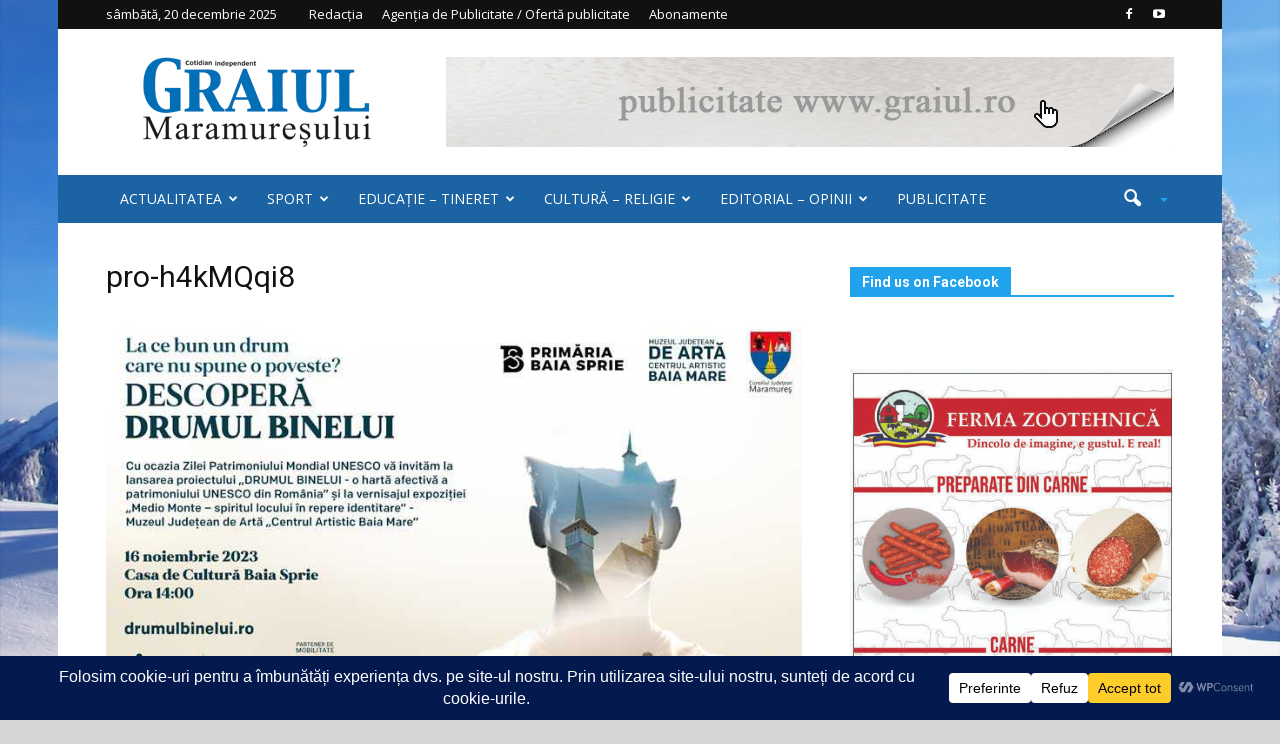

--- FILE ---
content_type: text/html; charset=UTF-8
request_url: https://www.graiul.ro/2023/11/16/expozitia-medio-monte-spiritul-locului-in-repere-identitare-in-baia-sprie/pro-h4kmqqi8/
body_size: 63950
content:
<!doctype html >
<!--[if IE 8]>    <html class="ie8" lang="en"> <![endif]-->
<!--[if IE 9]>    <html class="ie9" lang="en"> <![endif]-->
<!--[if gt IE 8]><!--> <html lang="ro-RO"> <!--<![endif]-->
<head>
    <title>pro-h4kMQqi8 - Graiul Maramureșului</title>
    <meta charset="UTF-8" />
    <meta http-equiv="Content-Type" content="text/html; charset=UTF-8">
    <meta name="viewport" content="width=device-width, initial-scale=1.0">
    <link rel="pingback" href="" />
    		    <!-- PVC Template -->
    <script type="text/template" id="pvc-stats-view-template">
    <i class="pvc-stats-icon medium" aria-hidden="true"><svg aria-hidden="true" focusable="false" data-prefix="far" data-icon="chart-bar" role="img" xmlns="http://www.w3.org/2000/svg" viewBox="0 0 512 512" class="svg-inline--fa fa-chart-bar fa-w-16 fa-2x"><path fill="currentColor" d="M396.8 352h22.4c6.4 0 12.8-6.4 12.8-12.8V108.8c0-6.4-6.4-12.8-12.8-12.8h-22.4c-6.4 0-12.8 6.4-12.8 12.8v230.4c0 6.4 6.4 12.8 12.8 12.8zm-192 0h22.4c6.4 0 12.8-6.4 12.8-12.8V140.8c0-6.4-6.4-12.8-12.8-12.8h-22.4c-6.4 0-12.8 6.4-12.8 12.8v198.4c0 6.4 6.4 12.8 12.8 12.8zm96 0h22.4c6.4 0 12.8-6.4 12.8-12.8V204.8c0-6.4-6.4-12.8-12.8-12.8h-22.4c-6.4 0-12.8 6.4-12.8 12.8v134.4c0 6.4 6.4 12.8 12.8 12.8zM496 400H48V80c0-8.84-7.16-16-16-16H16C7.16 64 0 71.16 0 80v336c0 17.67 14.33 32 32 32h464c8.84 0 16-7.16 16-16v-16c0-8.84-7.16-16-16-16zm-387.2-48h22.4c6.4 0 12.8-6.4 12.8-12.8v-70.4c0-6.4-6.4-12.8-12.8-12.8h-22.4c-6.4 0-12.8 6.4-12.8 12.8v70.4c0 6.4 6.4 12.8 12.8 12.8z" class=""></path></svg></i>
	 <%= total_view %> total views	<% if ( today_view > 0 ) { %>
		<span class="views_today">,  <%= today_view %> views today</span>
	<% } %>
	</span>
	</script>
		    <meta name='robots' content='index, follow, max-image-preview:large, max-snippet:-1, max-video-preview:-1' />
<meta name="author" content="Graiul Maramureşului">
<link rel="icon" type="image/png" href="https://www.graiul.ro/wp-content/uploads/2015/08/G.jpg">
	<!-- This site is optimized with the Yoast SEO plugin v26.5 - https://yoast.com/wordpress/plugins/seo/ -->
	<link rel="canonical" href="https://www.graiul.ro/2023/11/16/expozitia-medio-monte-spiritul-locului-in-repere-identitare-in-baia-sprie/pro-h4kmqqi8/" />
	<meta property="og:locale" content="ro_RO" />
	<meta property="og:type" content="article" />
	<meta property="og:title" content="pro-h4kMQqi8 - Graiul Maramureșului" />
	<meta property="og:url" content="https://www.graiul.ro/2023/11/16/expozitia-medio-monte-spiritul-locului-in-repere-identitare-in-baia-sprie/pro-h4kmqqi8/" />
	<meta property="og:site_name" content="Graiul Maramureșului" />
	<meta property="og:image" content="https://www.graiul.ro/2023/11/16/expozitia-medio-monte-spiritul-locului-in-repere-identitare-in-baia-sprie/pro-h4kmqqi8" />
	<meta property="og:image:width" content="1" />
	<meta property="og:image:height" content="1" />
	<meta property="og:image:type" content="image/jpeg" />
	<meta name="twitter:card" content="summary_large_image" />
	<script type="application/ld+json" class="yoast-schema-graph">{"@context":"https://schema.org","@graph":[{"@type":"WebPage","@id":"https://www.graiul.ro/2023/11/16/expozitia-medio-monte-spiritul-locului-in-repere-identitare-in-baia-sprie/pro-h4kmqqi8/","url":"https://www.graiul.ro/2023/11/16/expozitia-medio-monte-spiritul-locului-in-repere-identitare-in-baia-sprie/pro-h4kmqqi8/","name":"pro-h4kMQqi8 - Graiul Maramureșului","isPartOf":{"@id":"https://www.graiul.ro/#website"},"primaryImageOfPage":{"@id":"https://www.graiul.ro/2023/11/16/expozitia-medio-monte-spiritul-locului-in-repere-identitare-in-baia-sprie/pro-h4kmqqi8/#primaryimage"},"image":{"@id":"https://www.graiul.ro/2023/11/16/expozitia-medio-monte-spiritul-locului-in-repere-identitare-in-baia-sprie/pro-h4kmqqi8/#primaryimage"},"thumbnailUrl":"https://www.graiul.ro/wp-content/uploads/2023/11/pro-h4kMQqi8.jpg","datePublished":"2023-11-15T12:41:08+00:00","breadcrumb":{"@id":"https://www.graiul.ro/2023/11/16/expozitia-medio-monte-spiritul-locului-in-repere-identitare-in-baia-sprie/pro-h4kmqqi8/#breadcrumb"},"inLanguage":"ro-RO","potentialAction":[{"@type":"ReadAction","target":["https://www.graiul.ro/2023/11/16/expozitia-medio-monte-spiritul-locului-in-repere-identitare-in-baia-sprie/pro-h4kmqqi8/"]}]},{"@type":"ImageObject","inLanguage":"ro-RO","@id":"https://www.graiul.ro/2023/11/16/expozitia-medio-monte-spiritul-locului-in-repere-identitare-in-baia-sprie/pro-h4kmqqi8/#primaryimage","url":"https://www.graiul.ro/wp-content/uploads/2023/11/pro-h4kMQqi8.jpg","contentUrl":"https://www.graiul.ro/wp-content/uploads/2023/11/pro-h4kMQqi8.jpg","width":800,"height":520},{"@type":"BreadcrumbList","@id":"https://www.graiul.ro/2023/11/16/expozitia-medio-monte-spiritul-locului-in-repere-identitare-in-baia-sprie/pro-h4kmqqi8/#breadcrumb","itemListElement":[{"@type":"ListItem","position":1,"name":"Acasă","item":"https://www.graiul.ro/"},{"@type":"ListItem","position":2,"name":"Expoziția „Medio Monte – spiritul locului în repere identitare” în Baia Sprie","item":"https://www.graiul.ro/2023/11/16/expozitia-medio-monte-spiritul-locului-in-repere-identitare-in-baia-sprie/"},{"@type":"ListItem","position":3,"name":"pro-h4kMQqi8"}]},{"@type":"WebSite","@id":"https://www.graiul.ro/#website","url":"https://www.graiul.ro/","name":"Graiul Maramureșului","description":"Cotidian independent al județului Maramureș","potentialAction":[{"@type":"SearchAction","target":{"@type":"EntryPoint","urlTemplate":"https://www.graiul.ro/?s={search_term_string}"},"query-input":{"@type":"PropertyValueSpecification","valueRequired":true,"valueName":"search_term_string"}}],"inLanguage":"ro-RO"}]}</script>
	<!-- / Yoast SEO plugin. -->


<link rel='dns-prefetch' href='//cdn.jsdelivr.net' />
<link rel='dns-prefetch' href='//use.fontawesome.com' />
<link rel='dns-prefetch' href='//fonts.googleapis.com' />
<link rel="alternate" type="application/rss+xml" title="Graiul Maramureșului &raquo; Flux" href="https://www.graiul.ro/feed/" />
<link rel="alternate" type="application/rss+xml" title="Graiul Maramureșului &raquo; Flux comentarii" href="https://www.graiul.ro/comments/feed/" />
<link rel="alternate" type="application/rss+xml" title="Flux comentarii Graiul Maramureșului &raquo; pro-h4kMQqi8" href="https://www.graiul.ro/2023/11/16/expozitia-medio-monte-spiritul-locului-in-repere-identitare-in-baia-sprie/pro-h4kmqqi8/feed/" />
<link rel="alternate" title="oEmbed (JSON)" type="application/json+oembed" href="https://www.graiul.ro/wp-json/oembed/1.0/embed?url=https%3A%2F%2Fwww.graiul.ro%2F2023%2F11%2F16%2Fexpozitia-medio-monte-spiritul-locului-in-repere-identitare-in-baia-sprie%2Fpro-h4kmqqi8%2F" />
<link rel="alternate" title="oEmbed (XML)" type="text/xml+oembed" href="https://www.graiul.ro/wp-json/oembed/1.0/embed?url=https%3A%2F%2Fwww.graiul.ro%2F2023%2F11%2F16%2Fexpozitia-medio-monte-spiritul-locului-in-repere-identitare-in-baia-sprie%2Fpro-h4kmqqi8%2F&#038;format=xml" />
		<!-- This site uses the Google Analytics by ExactMetrics plugin v8.10.2 - Using Analytics tracking - https://www.exactmetrics.com/ -->
							<script src="//www.googletagmanager.com/gtag/js?id=G-6V4KQ5TL0T"  data-cfasync="false" data-wpfc-render="false" type="text/javascript" async></script>
			<script data-cfasync="false" data-wpfc-render="false" type="text/javascript">
				var em_version = '8.10.2';
				var em_track_user = true;
				var em_no_track_reason = '';
								var ExactMetricsDefaultLocations = {"page_location":"https:\/\/www.graiul.ro\/2023\/11\/16\/expozitia-medio-monte-spiritul-locului-in-repere-identitare-in-baia-sprie\/pro-h4kmqqi8\/"};
								if ( typeof ExactMetricsPrivacyGuardFilter === 'function' ) {
					var ExactMetricsLocations = (typeof ExactMetricsExcludeQuery === 'object') ? ExactMetricsPrivacyGuardFilter( ExactMetricsExcludeQuery ) : ExactMetricsPrivacyGuardFilter( ExactMetricsDefaultLocations );
				} else {
					var ExactMetricsLocations = (typeof ExactMetricsExcludeQuery === 'object') ? ExactMetricsExcludeQuery : ExactMetricsDefaultLocations;
				}

								var disableStrs = [
										'ga-disable-G-6V4KQ5TL0T',
									];

				/* Function to detect opted out users */
				function __gtagTrackerIsOptedOut() {
					for (var index = 0; index < disableStrs.length; index++) {
						if (document.cookie.indexOf(disableStrs[index] + '=true') > -1) {
							return true;
						}
					}

					return false;
				}

				/* Disable tracking if the opt-out cookie exists. */
				if (__gtagTrackerIsOptedOut()) {
					for (var index = 0; index < disableStrs.length; index++) {
						window[disableStrs[index]] = true;
					}
				}

				/* Opt-out function */
				function __gtagTrackerOptout() {
					for (var index = 0; index < disableStrs.length; index++) {
						document.cookie = disableStrs[index] + '=true; expires=Thu, 31 Dec 2099 23:59:59 UTC; path=/';
						window[disableStrs[index]] = true;
					}
				}

				if ('undefined' === typeof gaOptout) {
					function gaOptout() {
						__gtagTrackerOptout();
					}
				}
								window.dataLayer = window.dataLayer || [];

				window.ExactMetricsDualTracker = {
					helpers: {},
					trackers: {},
				};
				if (em_track_user) {
					function __gtagDataLayer() {
						dataLayer.push(arguments);
					}

					function __gtagTracker(type, name, parameters) {
						if (!parameters) {
							parameters = {};
						}

						if (parameters.send_to) {
							__gtagDataLayer.apply(null, arguments);
							return;
						}

						if (type === 'event') {
														parameters.send_to = exactmetrics_frontend.v4_id;
							var hookName = name;
							if (typeof parameters['event_category'] !== 'undefined') {
								hookName = parameters['event_category'] + ':' + name;
							}

							if (typeof ExactMetricsDualTracker.trackers[hookName] !== 'undefined') {
								ExactMetricsDualTracker.trackers[hookName](parameters);
							} else {
								__gtagDataLayer('event', name, parameters);
							}
							
						} else {
							__gtagDataLayer.apply(null, arguments);
						}
					}

					__gtagTracker('js', new Date());
					__gtagTracker('set', {
						'developer_id.dNDMyYj': true,
											});
					if ( ExactMetricsLocations.page_location ) {
						__gtagTracker('set', ExactMetricsLocations);
					}
										__gtagTracker('config', 'G-6V4KQ5TL0T', {"forceSSL":"true"} );
										window.gtag = __gtagTracker;										(function () {
						/* https://developers.google.com/analytics/devguides/collection/analyticsjs/ */
						/* ga and __gaTracker compatibility shim. */
						var noopfn = function () {
							return null;
						};
						var newtracker = function () {
							return new Tracker();
						};
						var Tracker = function () {
							return null;
						};
						var p = Tracker.prototype;
						p.get = noopfn;
						p.set = noopfn;
						p.send = function () {
							var args = Array.prototype.slice.call(arguments);
							args.unshift('send');
							__gaTracker.apply(null, args);
						};
						var __gaTracker = function () {
							var len = arguments.length;
							if (len === 0) {
								return;
							}
							var f = arguments[len - 1];
							if (typeof f !== 'object' || f === null || typeof f.hitCallback !== 'function') {
								if ('send' === arguments[0]) {
									var hitConverted, hitObject = false, action;
									if ('event' === arguments[1]) {
										if ('undefined' !== typeof arguments[3]) {
											hitObject = {
												'eventAction': arguments[3],
												'eventCategory': arguments[2],
												'eventLabel': arguments[4],
												'value': arguments[5] ? arguments[5] : 1,
											}
										}
									}
									if ('pageview' === arguments[1]) {
										if ('undefined' !== typeof arguments[2]) {
											hitObject = {
												'eventAction': 'page_view',
												'page_path': arguments[2],
											}
										}
									}
									if (typeof arguments[2] === 'object') {
										hitObject = arguments[2];
									}
									if (typeof arguments[5] === 'object') {
										Object.assign(hitObject, arguments[5]);
									}
									if ('undefined' !== typeof arguments[1].hitType) {
										hitObject = arguments[1];
										if ('pageview' === hitObject.hitType) {
											hitObject.eventAction = 'page_view';
										}
									}
									if (hitObject) {
										action = 'timing' === arguments[1].hitType ? 'timing_complete' : hitObject.eventAction;
										hitConverted = mapArgs(hitObject);
										__gtagTracker('event', action, hitConverted);
									}
								}
								return;
							}

							function mapArgs(args) {
								var arg, hit = {};
								var gaMap = {
									'eventCategory': 'event_category',
									'eventAction': 'event_action',
									'eventLabel': 'event_label',
									'eventValue': 'event_value',
									'nonInteraction': 'non_interaction',
									'timingCategory': 'event_category',
									'timingVar': 'name',
									'timingValue': 'value',
									'timingLabel': 'event_label',
									'page': 'page_path',
									'location': 'page_location',
									'title': 'page_title',
									'referrer' : 'page_referrer',
								};
								for (arg in args) {
																		if (!(!args.hasOwnProperty(arg) || !gaMap.hasOwnProperty(arg))) {
										hit[gaMap[arg]] = args[arg];
									} else {
										hit[arg] = args[arg];
									}
								}
								return hit;
							}

							try {
								f.hitCallback();
							} catch (ex) {
							}
						};
						__gaTracker.create = newtracker;
						__gaTracker.getByName = newtracker;
						__gaTracker.getAll = function () {
							return [];
						};
						__gaTracker.remove = noopfn;
						__gaTracker.loaded = true;
						window['__gaTracker'] = __gaTracker;
					})();
									} else {
										console.log("");
					(function () {
						function __gtagTracker() {
							return null;
						}

						window['__gtagTracker'] = __gtagTracker;
						window['gtag'] = __gtagTracker;
					})();
									}
			</script>
							<!-- / Google Analytics by ExactMetrics -->
		<link rel='stylesheet' id='bootstrap_css-css' href='https://cdn.jsdelivr.net/npm/bootstrap@5.1.3/dist/css/bootstrap.min.css?ver=afb0703a3280b533cd618c4a975f102b' type='text/css' media='all' />
<style id='wp-img-auto-sizes-contain-inline-css' type='text/css'>
img:is([sizes=auto i],[sizes^="auto," i]){contain-intrinsic-size:3000px 1500px}
/*# sourceURL=wp-img-auto-sizes-contain-inline-css */
</style>

<link rel='stylesheet' id='archives-cal-classiclight-css' href='https://www.graiul.ro/wp-content/cache/autoptimize/css/autoptimize_single_013413e4e0e180eb7a526480a8360828.css?ver=1.0.15' type='text/css' media='all' />
<link rel='stylesheet' id='a3-pvc-style-css' href='https://www.graiul.ro/wp-content/cache/autoptimize/css/autoptimize_single_14f6cd170be607182347df700511d6e3.css?ver=2.8.7' type='text/css' media='all' />
<link rel='stylesheet' id='rs-plugin-settings-css' href='https://www.graiul.ro/wp-content/cache/autoptimize/css/autoptimize_single_ffa119bf493b223d825e2218804e4c22.css?ver=4.6.92' type='text/css' media='all' />
<style id='rs-plugin-settings-inline-css' type='text/css'>
.tp-caption a{color:#ff7302;text-shadow:none;-webkit-transition:all 0.2s ease-out;-moz-transition:all 0.2s ease-out;-o-transition:all 0.2s ease-out;-ms-transition:all 0.2s ease-out}.tp-caption a:hover{color:#ffa902}
/*# sourceURL=rs-plugin-settings-inline-css */
</style>
<link rel='stylesheet' id='weather-forecast-widget-css' href='https://www.graiul.ro/wp-content/cache/autoptimize/css/autoptimize_single_821baf1e23652656743f20df46e881a1.css?ver=1.1.7' type='text/css' media='all' />
<link rel='stylesheet' id='wfw_template_1_css-css' href='https://www.graiul.ro/wp-content/cache/autoptimize/css/autoptimize_single_fe152b9c46fd5967f1a81da2035d2a83.css?ver=1.1.7' type='text/css' media='all' />
<link rel='stylesheet' id='wfw_template_2_css-css' href='https://www.graiul.ro/wp-content/cache/autoptimize/css/autoptimize_single_736e502f888099becee6e30ecad80734.css?ver=1.1.7' type='text/css' media='all' />
<link rel='stylesheet' id='weather-icons-css' href='https://www.graiul.ro/wp-content/plugins/weather-forecast-widget/public/css/weather-icons/weather-icons.min.css?ver=1.1.7' type='text/css' media='all' />
<link rel='stylesheet' id='fontawesome_5_css-css' href='//use.fontawesome.com/releases/v5.3.0/css/all.css?ver=5.3.0' type='text/css' media='all' />
<link rel='stylesheet' id='ppress-frontend-css' href='https://www.graiul.ro/wp-content/cache/autoptimize/css/autoptimize_single_2d333a1be6abbbd8cf1488fb731b25cd.css?ver=4.16.8' type='text/css' media='all' />
<link rel='stylesheet' id='ppress-flatpickr-css' href='https://www.graiul.ro/wp-content/plugins/wp-user-avatar/assets/flatpickr/flatpickr.min.css?ver=4.16.8' type='text/css' media='all' />
<link rel='stylesheet' id='ppress-select2-css' href='https://www.graiul.ro/wp-content/plugins/wp-user-avatar/assets/select2/select2.min.css?ver=afb0703a3280b533cd618c4a975f102b' type='text/css' media='all' />
<link rel='stylesheet' id='google_font_open_sans-css' href='https://fonts.googleapis.com/css?family=Open+Sans%3A300italic%2C400italic%2C600italic%2C400%2C600%2C700&#038;ver=afb0703a3280b533cd618c4a975f102b' type='text/css' media='all' />
<link rel='stylesheet' id='google_font_roboto-css' href='https://fonts.googleapis.com/css?family=Roboto%3A500%2C400italic%2C700%2C500italic%2C400&#038;ver=afb0703a3280b533cd618c4a975f102b' type='text/css' media='all' />
<link rel='stylesheet' id='a3pvc-css' href='//www.graiul.ro/wp-content/uploads/sass/pvc.min.css?ver=1501614935' type='text/css' media='all' />
<link rel='stylesheet' id='js_composer_front-css' href='https://www.graiul.ro/wp-content/cache/autoptimize/css/autoptimize_single_3fc4ad87bd88857742cb2e9fd5b52e06.css?ver=4.5.3' type='text/css' media='all' />
<link rel='stylesheet' id='td-theme-css' href='https://www.graiul.ro/wp-content/cache/autoptimize/css/autoptimize_single_4c3949c5aa2ddec7ca5b3d3569847f7f.css?ver=6.1' type='text/css' media='all' />
<script defer type="text/javascript" src="https://www.graiul.ro/wp-content/cache/autoptimize/js/autoptimize_single_f144d748a0acac7ee1396ae0f5ee30ea.js?ver=1766258206" id="exactmetrics-frontend-script-js" data-wp-strategy="async"></script>
<script data-cfasync="false" data-wpfc-render="false" type="text/javascript" id='exactmetrics-frontend-script-js-extra'>/* <![CDATA[ */
var exactmetrics_frontend = {"js_events_tracking":"true","download_extensions":"zip,mp3,mpeg,pdf,docx,pptx,xlsx,rar","inbound_paths":"[{\"path\":\"\\\/go\\\/\",\"label\":\"affiliate\"},{\"path\":\"\\\/recommend\\\/\",\"label\":\"affiliate\"}]","home_url":"https:\/\/www.graiul.ro","hash_tracking":"false","v4_id":"G-6V4KQ5TL0T"};/* ]]> */
</script>
<script type="text/javascript" src="https://www.graiul.ro/wp-includes/js/jquery/jquery.js?ver=3.7.1" id="jquery-core-js"></script>
<script type="text/javascript" src="https://www.graiul.ro/wp-includes/js/jquery/jquery-migrate.js?ver=3.4.1" id="jquery-migrate-js"></script>
<script defer type="text/javascript" src="https://www.graiul.ro/wp-content/cache/autoptimize/js/autoptimize_single_40536ba4bd0386ddd1321f173ee79c1b.js?ver=1.0.15" id="jquery-arcw-js"></script>
<script defer type="text/javascript" src="https://www.graiul.ro/wp-includes/js/underscore.min.js?ver=1.13.7" id="underscore-js"></script>
<script defer type="text/javascript" src="https://www.graiul.ro/wp-includes/js/backbone.min.js?ver=1.6.0" id="backbone-js"></script>
<script defer id="a3-pvc-backbone-js-extra" src="[data-uri]"></script>
<script defer type="text/javascript" src="https://www.graiul.ro/wp-content/cache/autoptimize/js/autoptimize_single_852c7fb45ec2ac217030b87e04b9dffe.js?ver=2.8.7" id="a3-pvc-backbone-js"></script>
<script defer type="text/javascript" src="https://www.graiul.ro/wp-content/plugins/revslider/rs-plugin/js/jquery.themepunch.tools.min.js?ver=4.6.92" id="tp-tools-js"></script>
<script defer type="text/javascript" src="https://www.graiul.ro/wp-content/plugins/revslider/rs-plugin/js/jquery.themepunch.revolution.min.js?ver=4.6.92" id="revmin-js"></script>
<script defer type="text/javascript" src="https://www.graiul.ro/wp-content/cache/autoptimize/js/autoptimize_single_586e5c56701375ad84e2d013131c2dcd.js?ver=1.1.7" id="weather-forecast-widget-js"></script>
<script defer id="ajax-process-widget-js-extra" src="[data-uri]"></script>
<script defer type="text/javascript" src="https://www.graiul.ro/wp-content/cache/autoptimize/js/autoptimize_single_56335e0fe48f06f234eb06a93a8f9432.js?ver=1.1.7" id="ajax-process-widget-js"></script>
<script defer type="text/javascript" src="https://www.graiul.ro/wp-content/plugins/wp-user-avatar/assets/flatpickr/flatpickr.min.js?ver=4.16.8" id="ppress-flatpickr-js"></script>
<script defer type="text/javascript" src="https://www.graiul.ro/wp-content/plugins/wp-user-avatar/assets/select2/select2.min.js?ver=4.16.8" id="ppress-select2-js"></script>
<link rel="https://api.w.org/" href="https://www.graiul.ro/wp-json/" /><link rel="alternate" title="JSON" type="application/json" href="https://www.graiul.ro/wp-json/wp/v2/media/220155" /><link rel='shortlink' href='https://www.graiul.ro/?p=220155' />
<style type="text/css">
.feedzy-rss-link-icon:after {
	content: url("https://www.graiul.ro/wp-content/plugins/feedzy-rss-feeds/img/external-link.png");
	margin-left: 3px;
}
</style>
				<script defer src="[data-uri]"></script>
		<!--[if lt IE 9]><script src="https://html5shim.googlecode.com/svn/trunk/html5.js"></script><![endif]-->
    <style type="text/css">.recentcomments a{display:inline !important;padding:0 !important;margin:0 !important;}</style><meta name="generator" content="Powered by Visual Composer - drag and drop page builder for WordPress."/>
<!--[if IE 8]><link rel="stylesheet" type="text/css" href="https://www.graiul.ro/wp-content/plugins/js_composer/assets/css/vc-ie8.css" media="screen"><![endif]-->
<!-- JS generated by theme -->

<script defer src="[data-uri]"></script>


<!-- Header style compiled by theme -->

<style>
    

body {
	background-color:#d6d6d6;
}
.td-header-wrap .black-menu .sf-menu > .current-menu-item > a,
    .td-header-wrap .black-menu .sf-menu > .current-menu-ancestor > a,
    .td-header-wrap .black-menu .sf-menu > .current-category-ancestor > a,
    .td-header-wrap .black-menu .sf-menu > li > a:hover,
    .td-header-wrap .black-menu .sf-menu > .sfHover > a,
    .td-header-style-12 .td-header-menu-wrap-full,
    .sf-menu > .current-menu-item > a:after,
    .sf-menu > .current-menu-ancestor > a:after,
    .sf-menu > .current-category-ancestor > a:after,
    .sf-menu > li:hover > a:after,
    .sf-menu > .sfHover > a:after,
    .sf-menu ul .td-menu-item > a:hover,
    .sf-menu ul .sfHover > a,
    .sf-menu ul .current-menu-ancestor > a,
    .sf-menu ul .current-category-ancestor > a,
    .sf-menu ul .current-menu-item > a,
    .td-header-style-12 .td-affix,
    .header-search-wrap .td-drop-down-search:after,
    .header-search-wrap .td-drop-down-search .btn:hover,
    input[type=submit]:hover,
    .td-read-more a,
    .td-post-category:hover,
    .td-grid-style-1.td-hover-1 .td-big-grid-post:hover .td-post-category,
    .td-grid-style-5.td-hover-1 .td-big-grid-post:hover .td-post-category,
    .td_top_authors .td-active .td-author-post-count,
    .td_top_authors .td-active .td-author-comments-count,
    .td_top_authors .td_mod_wrap:hover .td-author-post-count,
    .td_top_authors .td_mod_wrap:hover .td-author-comments-count,
    .td-404-sub-sub-title a:hover,
    .td-search-form-widget .wpb_button:hover,
    .td-rating-bar-wrap div,
    .td_category_template_3 .td-current-sub-category,
    .td-login-wrap .btn,
    .td_display_err,
    .td_display_msg_ok,
    .dropcap,
    .td_wrapper_video_playlist .td_video_controls_playlist_wrapper,
    .wpb_default,
    .wpb_default:hover,
    .td-left-smart-list:hover,
    .td-right-smart-list:hover,
    .woocommerce-checkout .woocommerce input.button:hover,
    .woocommerce-page .woocommerce a.button:hover,
    .woocommerce-account div.woocommerce .button:hover,
    #bbpress-forums button:hover,
    .bbp_widget_login .button:hover,
    .td-footer-wrapper .td-post-category,
    .td-footer-wrapper .widget_product_search input[type="submit"]:hover,
    .woocommerce .product a.button:hover,
    .woocommerce .product #respond input#submit:hover,
    .woocommerce .checkout input#place_order:hover,
    .woocommerce .woocommerce.widget .button:hover,
    .single-product .product .summary .cart .button:hover,
    .woocommerce-cart .woocommerce table.cart .button:hover,
    .woocommerce-cart .woocommerce .shipping-calculator-form .button:hover,
    .td-next-prev-wrap a:hover,
    .td-load-more-wrap a:hover,
    .td-post-small-box a:hover,
    .page-nav .current,
    .page-nav:first-child > div,
    .td_category_template_8 .td-category-header .td-category a.td-current-sub-category,
    .td_category_template_4 .td-category-siblings .td-category a:hover,
    #bbpress-forums .bbp-pagination .current,
    #bbpress-forums #bbp-single-user-details #bbp-user-navigation li.current a,
    .td-theme-slider:hover .slide-meta-cat a,
    a.vc_btn-black:hover,
    .td-trending-now-wrapper:hover .td-trending-now-title,
    .td-scroll-up-visible,
    .td-mobile-close a {
        background-color: #21a2ed;
    }

    .woocommerce .woocommerce-message .button:hover,
    .woocommerce .woocommerce-error .button:hover,
    .woocommerce .woocommerce-info .button:hover {
        background-color: #21a2ed !important;
    }

    .woocommerce .product .onsale,
    .woocommerce.widget .ui-slider .ui-slider-handle {
        background: none #21a2ed;
    }

    .woocommerce.widget.widget_layered_nav_filters ul li a {
        background: none repeat scroll 0 0 #21a2ed !important;
    }

    a,
    cite a:hover,
    .td_mega_menu_sub_cats .cur-sub-cat,
    .td-mega-span h3 a:hover,
    .td_mod_mega_menu:hover .entry-title a,
    .header-search-wrap .result-msg a:hover,
    .top-header-menu li a:hover,
    .top-header-menu .current-menu-item > a,
    .top-header-menu .current-menu-ancestor > a,
    .top-header-menu .current-category-ancestor > a,
    .td-social-icon-wrap > a:hover,
    .td-header-sp-top-widget .td-social-icon-wrap a:hover,
    .td-page-content blockquote p,
    .td-post-content blockquote p,
    .mce-content-body blockquote p,
    .comment-content blockquote p,
    .wpb_text_column blockquote p,
    .td_block_text_with_title blockquote p,
    .td_module_wrap:hover .entry-title a,
    .td-subcat-filter .td-subcat-list a:hover,
    .td-subcat-filter .td-subcat-dropdown a:hover,
    .td_quote_on_blocks,
    .dropcap2,
    .dropcap3,
    .td_top_authors .td-active .td-authors-name a,
    .td_top_authors .td_mod_wrap:hover .td-authors-name a,
    .td-post-next-prev-content a:hover,
    .author-box-wrap .td-author-social a:hover,
    .td-author-name a:hover,
    .td-author-url a:hover,
    .td_mod_related_posts:hover h3 > a,
    .td-post-template-11 .td-related-title .td-related-left:hover,
    .td-post-template-11 .td-related-title .td-related-right:hover,
    .td-post-template-11 .td-related-title .td-cur-simple-item,
    .td-post-template-11 .td_block_related_posts .td-next-prev-wrap a:hover,
    .comment-reply-link:hover,
    .logged-in-as a:hover,
    #cancel-comment-reply-link:hover,
    .td-search-query,
    .td-category-header .td-pulldown-category-filter-link:hover,
    .td-category-siblings .td-subcat-dropdown a:hover,
    .td-category-siblings .td-subcat-dropdown a.td-current-sub-category,
    .td-login-wrap .td-login-info-text a:hover,
    .widget a:hover,
    .widget_calendar tfoot a:hover,
    .woocommerce a.added_to_cart:hover,
    #bbpress-forums li.bbp-header .bbp-reply-content span a:hover,
    #bbpress-forums .bbp-forum-freshness a:hover,
    #bbpress-forums .bbp-topic-freshness a:hover,
    #bbpress-forums .bbp-forums-list li a:hover,
    #bbpress-forums .bbp-forum-title:hover,
    #bbpress-forums .bbp-topic-permalink:hover,
    #bbpress-forums .bbp-topic-started-by a:hover,
    #bbpress-forums .bbp-topic-started-in a:hover,
    #bbpress-forums .bbp-body .super-sticky li.bbp-topic-title .bbp-topic-permalink,
    #bbpress-forums .bbp-body .sticky li.bbp-topic-title .bbp-topic-permalink,
    .widget_display_replies .bbp-author-name,
    .widget_display_topics .bbp-author-name,
    .footer-email-wrap a,
    .td-subfooter-menu li a:hover,
    .footer-social-wrap a:hover,
    a.vc_btn-black:hover,
    .td-mobile-content li a:hover{
        color: #21a2ed;
    }

    .td_login_tab_focus,
    a.vc_btn-black.vc_btn_square_outlined:hover,
    a.vc_btn-black.vc_btn_outlined:hover {
        color: #21a2ed !important;
    }

    .td-next-prev-wrap a:hover,
    .td-load-more-wrap a:hover,
    .td-post-small-box a:hover,
    .page-nav .current,
    .page-nav:first-child > div,
    .td_category_template_8 .td-category-header .td-category a.td-current-sub-category,
    .td_category_template_4 .td-category-siblings .td-category a:hover,
    #bbpress-forums .bbp-pagination .current,
    .td-login-panel-title,
    .post .td_quote_box,
    .page .td_quote_box,
    a.vc_btn-black:hover {
        border-color: #21a2ed;
    }

    .td_wrapper_video_playlist .td_video_currently_playing:after {
        border-color: #21a2ed !important;
    }

    .header-search-wrap .td-drop-down-search:before {
        border-color: transparent transparent #21a2ed transparent;
    }

    .block-title > span,
    .block-title > a,
    .block-title > label,
    .widgettitle,
    .widgettitle:after,
    .td-trending-now-title,
    .td-trending-now-wrapper:hover .td-trending-now-title,
    .wpb_tabs li.ui-tabs-active a,
    .wpb_tabs li:hover a,
    .td-related-title .td-cur-simple-item,
    .woocommerce .product .products h2,
    .td-subcat-filter .td-subcat-dropdown:hover .td-subcat-more {
    	background-color: #21a2ed;
    }
    .woocommerce div.product .woocommerce-tabs ul.tabs li.active {
    	background-color: #21a2ed !important;
    }
    .block-title,
    .td-related-title,
    .wpb_tabs .wpb_tabs_nav,
    .woocommerce div.product .woocommerce-tabs ul.tabs:before {
        border-color: #21a2ed;
    }
    .td_block_wrap .td-subcat-item .td-cur-simple-item {
	  color: #21a2ed;
	}


    
    .td-grid-style-4 .entry-title
    {
        background-color: rgba(33, 162, 237, 0.7);
    }

    
    .td-header-top-menu,
    .td-header-top-menu a,
    .td-header-wrap .td-header-top-menu-full .td-header-top-menu,
    .td-header-wrap .td-header-top-menu-full a,
    .td-header-style-8 .td-header-top-menu,
    .td-header-style-8 .td-header-top-menu a {
        color: #ffffff;
    }

    
    .top-header-menu .current-menu-item > a,
    .top-header-menu .current-menu-ancestor > a,
    .top-header-menu .current-category-ancestor > a,
    .top-header-menu li a:hover {
        color: #acb6bf;
    }

    
    .td-header-wrap .td-header-sp-top-widget .td-icon-font {
        color: #ffffff;
    }

    
    .td-header-wrap .td-header-sp-top-widget i.td-icon-font:hover {
        color: #b3babf;
    }


    
    .td-header-wrap .td-header-menu-wrap-full,
    .sf-menu > .current-menu-ancestor > a,
    .sf-menu > .current-category-ancestor > a,
    .td-header-menu-wrap.td-affix,
    .td-header-style-3 .td-header-main-menu,
    .td-header-style-3 .td-affix .td-header-main-menu,
    .td-header-style-4 .td-header-main-menu,
    .td-header-style-4 .td-affix .td-header-main-menu,
    .td-header-style-8 .td-header-menu-wrap.td-affix {
        background-color: #1c63a3;
    }


    .td-boxed-layout .td-header-style-3 .td-header-menu-wrap,
    .td-boxed-layout .td-header-style-4 .td-header-menu-wrap {
    	background-color: #1c63a3 !important;
    }


    @media (min-width: 1019px) {
        .td-header-style-1 .td-header-sp-recs,
        .td-header-style-1 .td-header-sp-logo {
            margin-bottom: 28px;
        }
    }

    @media (min-width: 768px) and (max-width: 1018px) {
        .td-header-style-1 .td-header-sp-recs,
        .td-header-style-1 .td-header-sp-logo {
            margin-bottom: 14px;
        }
    }

    .td-header-style-7 .td-header-top-menu {
        border-bottom: none;
    }


    
    .sf-menu ul .td-menu-item > a:hover,
    .sf-menu ul .sfHover > a,
    .sf-menu ul .current-menu-ancestor > a,
    .sf-menu ul .current-category-ancestor > a,
    .sf-menu ul .current-menu-item > a,
    .sf-menu > .current-menu-item > a:after,
    .sf-menu > .current-menu-ancestor > a:after,
    .sf-menu > .current-category-ancestor > a:after,
    .sf-menu > li:hover > a:after,
    .sf-menu > .sfHover > a:after,
    .td_block_mega_menu .td-next-prev-wrap a:hover,
    .td-mega-span .td-post-category:hover,
    .td-header-wrap .black-menu .sf-menu > li > a:hover,
    .td-header-wrap .black-menu .sf-menu > .current-menu-ancestor > a,
    .td-header-wrap .black-menu .sf-menu > .sfHover > a,
    .header-search-wrap .td-drop-down-search:after,
    .header-search-wrap .td-drop-down-search .btn:hover,
    .td-header-wrap .black-menu .sf-menu > .current-menu-item > a,
    .td-header-wrap .black-menu .sf-menu > .current-menu-ancestor > a,
    .td-header-wrap .black-menu .sf-menu > .current-category-ancestor > a,
    .td-mobile-close a {
        background-color: #1e73be;
    }


    .td_block_mega_menu .td-next-prev-wrap a:hover {
        border-color: #1e73be;
    }

    .header-search-wrap .td-drop-down-search:before {
        border-color: transparent transparent #1e73be transparent;
    }

    .td_mega_menu_sub_cats .cur-sub-cat,
    .td_mod_mega_menu:hover .entry-title a,
    .td-mobile-content li a:hover {
        color: #1e73be;
    }


    
    .td-header-wrap .td-header-menu-wrap .sf-menu > li > a,
    .td-header-wrap .header-search-wrap .td-icon-search {
        color: #ffffff;
    }

    
    .post .td-post-header .entry-title {
        color: #1c63a3;
    }

    
    .td-module-meta-info .td-post-author-name a {
    	color: #666666;
    }

    
    .td-post-content,
    .td-post-content p {
    	color: #212121;
    }

    
    .td-post-content h1,
    .td-post-content h2,
    .td-post-content h3,
    .td-post-content h4,
    .td-post-content h5,
    .td-post-content h6 {
    	color: #686868;
    }

    
    .post blockquote p,
    .page blockquote p {
    	color: #1e73be;
    }
    .post .td_quote_box,
    .page .td_quote_box {
        border-color: #1e73be;
    }


    
    .td-page-header h1,
    .woocommerce-page .page-title {
    	color: #1c63a3;
    }

    
    .td-page-content p,
    .td-page-content .td_block_text_with_title,
    .woocommerce-page .page-description > p {
    	color: #2b2b2b;
    }

    
    .td-page-content h1,
    .td-page-content h2,
    .td-page-content h3,
    .td-page-content h4,
    .td-page-content h5,
    .td-page-content h6 {
    	color: #707070;
    }

    .td-page-content .widgettitle {
        color: #fff;
    }




    
    .top-header-menu > li > a,
    .td-header-sp-top-menu .td_data_time {
        font-size:13px;
	
    }
    
    .sf-menu > .td-menu-item > a {
        font-size:14px;
	font-weight:normal;
	
    }
    
    .td_mod_mega_menu .item-details a {
        font-size:12px;
	
    }
    
    .block-title > span,
    .block-title > a,
    .widgettitle,
    .wpb_tabs li a,
    .td-related-title a,
    .woocommerce div.product .woocommerce-tabs ul.tabs li a,
    .woocommerce .product .products h2 {
        font-weight:bold;
	
    }
    
    .td-post-author-name a {
        font-size:13px;
	
    }
    
    .td-post-date .entry-date {
        font-size:13px;
	
    }
    
    .td-big-grid-meta .td-post-category,
    .td_module_wrap .td-post-category,
    .td-module-image .td-post-category {
        font-size:10px;
	
    }
    
    .td-subcat-filter .td-subcat-dropdown a,
    .td-subcat-filter .td-subcat-list a,
    .td-subcat-filter .td-subcat-dropdown span {
        font-size:14px;
	
    }
    
    .td-excerpt {
        font-size:16px;
	
    }


	
    .td-post-content p,
    .td-post-content {
        font-family:Tahoma, Verdana, Geneva;
	font-size:16px;
	
    }
    
    .post .td-category a {
        font-size:11px;
	
    }
    
    .post header .td-post-author-name,
    .post header .td-post-author-name a {
        font-size:14px;
	
    }
    
    .post header .td-post-date .entry-date {
        font-size:14px;
	
    }
    
    .post header .td-post-views span,
    .post header .td-post-comments {
        font-size:12px;
	
    }
</style>

<script>
  (function(i,s,o,g,r,a,m){i['GoogleAnalyticsObject']=r;i[r]=i[r]||function(){
  (i[r].q=i[r].q||[]).push(arguments)},i[r].l=1*new Date();a=s.createElement(o),
  m=s.getElementsByTagName(o)[0];a.async=1;a.src=g;m.parentNode.insertBefore(a,m)
  })(window,document,'script','//www.google-analytics.com/analytics.js','ga');

  ga('create', 'UA-65267027-1', 'auto');
  ga('send', 'pageview');

</script><noscript><style> .wpb_animate_when_almost_visible { opacity: 1; }</style></noscript></head>


<body class="attachment wp-singular attachment-template-default single single-attachment postid-220155 attachmentid-220155 attachment-jpeg wp-theme-Newspaper61 pro-h4kmqqi8 single_template_1 wpb-js-composer js-comp-ver-4.5.3 vc_responsive td-boxed-layout" itemscope="itemscope" itemtype="https://schema.org/WebPage">


<div class="td-scroll-up"><i class="td-icon-menu-up"></i></div>

<div id="td-outer-wrap">

    <div class="td-transition-content-and-menu td-mobile-nav-wrap">
        <div id="td-mobile-nav">
    <!-- mobile menu close -->
    <div class="td-mobile-close">
        <a href="#">ÎNCHIDEŢI</a>
        <div class="td-nav-triangle"></div>
    </div>

    <div class="td-mobile-content">
        <div class="menu-graiulmm-container"><ul id="menu-graiulmm" class=""><li id="menu-item-467" class="menu-item menu-item-type-taxonomy menu-item-object-category menu-item-first menu-item-has-children menu-item-467"><a href="https://www.graiul.ro/category/actualitatea/">Actualitatea</a>
<ul class="sub-menu">
	<li id="menu-item-0" class="menu-item-0"><a href="https://www.graiul.ro/category/actualitatea/agricultura/">Agricultură</a></li>
	<li class="menu-item-0"><a href="https://www.graiul.ro/category/actualitatea/economie/">Economie</a></li>
	<li class="menu-item-0"><a href="https://www.graiul.ro/category/actualitatea/ordinea/">Ordinea</a></li>
	<li class="menu-item-0"><a href="https://www.graiul.ro/category/actualitatea/politica/">Politică</a></li>
	<li class="menu-item-0"><a href="https://www.graiul.ro/category/actualitatea/sanatatea/">Sănătatea</a></li>
	<li class="menu-item-0"><a href="https://www.graiul.ro/category/actualitatea/social/">Social</a></li>
	<li class="menu-item-0"><a href="https://www.graiul.ro/category/actualitatea/timp-liber/">Timp liber</a></li>
</ul>
</li>
<li id="menu-item-436" class="menu-item menu-item-type-taxonomy menu-item-object-category menu-item-has-children menu-item-436"><a href="https://www.graiul.ro/category/sport/">Sport</a>
<ul class="sub-menu">
	<li class="menu-item-0"><a href="https://www.graiul.ro/category/sport/altele/">Alte sporturi</a></li>
	<li class="menu-item-0"><a href="https://www.graiul.ro/category/sport/fotbal/">Fotbal</a></li>
	<li class="menu-item-0"><a href="https://www.graiul.ro/category/sport/handbal/">Handbal</a></li>
	<li class="menu-item-0"><a href="https://www.graiul.ro/category/sport/rugby/">Rugby</a></li>
	<li class="menu-item-0"><a href="https://www.graiul.ro/category/sport/volei/">Volei</a></li>
</ul>
</li>
<li id="menu-item-936" class="menu-item menu-item-type-taxonomy menu-item-object-category menu-item-936"><a href="https://www.graiul.ro/category/educatie/">Educaţie &#8211; Tineret</a></li>
<li id="menu-item-426" class="menu-item menu-item-type-taxonomy menu-item-object-category menu-item-426"><a href="https://www.graiul.ro/category/cultura/">Cultură &#8211; Religie</a></li>
<li id="menu-item-431" class="menu-item menu-item-type-taxonomy menu-item-object-category menu-item-431"><a href="https://www.graiul.ro/category/opinii/">Editorial &#8211; Opinii</a></li>
<li id="menu-item-237609" class="menu-item menu-item-type-post_type menu-item-object-page menu-item-237609"><a href="https://www.graiul.ro/agentia-publicitate/">Publicitate</a></li>
</ul></div>    </div>
</div>    </div>

        <div class="td-transition-content-and-menu td-content-wrap">



<!--
Header style 3
-->

<div class="td-header-wrap td-header-style-3">

    <div class="td-header-top-menu-full">
        <div class="td-container td-header-row td-header-top-menu">
            
    <div class="top-bar-style-1">
        
<div class="td-header-sp-top-menu">

    <div class="td_data_time">sâmbătă, 20 decembrie 2025</div><div class="menu-top-container"><ul id="menu-graiul_top" class="top-header-menu"><li id="menu-item-546" class="menu-item menu-item-type-post_type menu-item-object-page menu-item-first td-menu-item td-normal-menu menu-item-546"><a href="https://www.graiul.ro/redactia/">Redacţia</a></li>
<li id="menu-item-545" class="menu-item menu-item-type-post_type menu-item-object-page td-menu-item td-normal-menu menu-item-545"><a href="https://www.graiul.ro/agentia-publicitate/">Agenţia de Publicitate / Ofertă publicitate</a></li>
<li id="menu-item-1317" class="menu-item menu-item-type-post_type menu-item-object-page td-menu-item td-normal-menu menu-item-1317"><a href="https://www.graiul.ro/abonamente/">Abonamente</a></li>
</ul></div></div>
        <div class="td-header-sp-top-widget">
    <span class="td-social-icon-wrap"><a target="_blank" href="https://www.facebook.com/graiulmm?fref=ts" title="Facebook"><i class="td-icon-font td-icon-facebook"></i></a></span><span class="td-social-icon-wrap"><a target="_blank" href="https://www.youtube.com/@GraiulMaramuresului" title="Youtube"><i class="td-icon-font td-icon-youtube"></i></a></span></div>
    </div>

        </div>
    </div>

    <div class="td-banner-wrap-full">
        <div class="td-container td-header-row td-header-header">
            <div class="td-header-sp-logo">
                    <a itemprop="url" href="https://www.graiul.ro/">
        <img class="td-retina-data" data-retina="/wp-content/uploads/2015/08/Graiul-Maramuresului.png" src="/wp-content/uploads/2015/08/Graiul-Maramuresului.png" alt="Graiul Maramureşului" title="Cotidian independent al Judeţului Maramureş"/>
    </a>
    <meta itemprop="name" content="Graiul Maramureșului">
            </div>
            <div class="td-header-sp-recs">
                <div class="td-header-rec-wrap">
    <div class="td-a-rec td-a-rec-id-header  td-rec-hide-on-tl td-rec-hide-on-tp td-rec-hide-on-p"><div class="td-all-devices">
<a href=https://www.graiul.ro/agentia-publicitate>
<img src="http://www.graiul.ro/banners/728x90ga.gif"/></a></div>
</div>
</div>            </div>
        </div>
    </div>

    <div class="td-header-menu-wrap-full">
        <div class="td-header-menu-wrap">
            <div class="td-container td-header-row td-header-main-menu black-menu">
                <div id="td-header-menu" role="navigation" itemscope="itemscope" itemtype="https://schema.org/SiteNavigationElement">
    <div id="td-top-mobile-toggle"><a href="#"><i class="td-icon-font td-icon-mobile"></i></a></div>
    <div class="td-main-menu-logo">
        			<a itemprop="url" href="https://www.graiul.ro/"><img src="/wp-content/uploads/2015/08/Graiul-Maramuresului_mobile.jpg" alt="Graiul Maramureşului" title="Cotidian independent al Judeţului Maramureş"/></a>
			<meta itemprop="name" content="Graiul Maramureșului">
		    </div>
    <div class="menu-graiulmm-container"><ul id="menu-graiulmm-1" class="sf-menu"><li class="menu-item menu-item-type-taxonomy menu-item-object-category menu-item-first td-menu-item td-mega-menu menu-item-467"><a href="https://www.graiul.ro/category/actualitatea/">Actualitatea</a>
<ul class="sub-menu">
	<li class="menu-item-0"><div class="td-container-border"><div class="td-mega-grid"><script defer src="[data-uri]"></script><div class="td_block_wrap td_block_mega_menu td_block_id_3016496135 td_uid_1_6946f61e36a0b_rand  td_with_ajax_pagination td-pb-border-top"><div class="td_mega_menu_sub_cats"><div class="block-mega-child-cats"><a class="cur-sub-cat mega-menu-sub-cat-td_uid_1_6946f61e36a0b" id="td_uid_2_6946f61e478ad" data-td_block_id="td_uid_1_6946f61e36a0b" data-td_filter_value="" href="https://www.graiul.ro/category/actualitatea/">Toate</a><a class="mega-menu-sub-cat-td_uid_1_6946f61e36a0b"  id="td_uid_3_6946f61e478d5" data-td_block_id="td_uid_1_6946f61e36a0b" data-td_filter_value="82" href="https://www.graiul.ro/category/actualitatea/agricultura/">Agricultură</a><a class="mega-menu-sub-cat-td_uid_1_6946f61e36a0b"  id="td_uid_4_6946f61e478eb" data-td_block_id="td_uid_1_6946f61e36a0b" data-td_filter_value="44" href="https://www.graiul.ro/category/actualitatea/economie/">Economie</a><a class="mega-menu-sub-cat-td_uid_1_6946f61e36a0b"  id="td_uid_5_6946f61e478fc" data-td_block_id="td_uid_1_6946f61e36a0b" data-td_filter_value="72" href="https://www.graiul.ro/category/actualitatea/ordinea/">Ordinea</a><a class="mega-menu-sub-cat-td_uid_1_6946f61e36a0b"  id="td_uid_6_6946f61e4790b" data-td_block_id="td_uid_1_6946f61e36a0b" data-td_filter_value="68" href="https://www.graiul.ro/category/actualitatea/politica/">Politică</a><a class="mega-menu-sub-cat-td_uid_1_6946f61e36a0b"  id="td_uid_7_6946f61e4791a" data-td_block_id="td_uid_1_6946f61e36a0b" data-td_filter_value="47" href="https://www.graiul.ro/category/actualitatea/sanatatea/">Sănătatea</a><a class="mega-menu-sub-cat-td_uid_1_6946f61e36a0b"  id="td_uid_8_6946f61e47929" data-td_block_id="td_uid_1_6946f61e36a0b" data-td_filter_value="69" href="https://www.graiul.ro/category/actualitatea/social/">Social</a><a class="mega-menu-sub-cat-td_uid_1_6946f61e36a0b"  id="td_uid_9_6946f61e47938" data-td_block_id="td_uid_1_6946f61e36a0b" data-td_filter_value="71" href="https://www.graiul.ro/category/actualitatea/timp-liber/">Timp liber</a></div></div><div id=td_uid_1_6946f61e36a0b class="td_block_inner"><div class="td-mega-row"><div class="td-mega-span">
        <div class="td_module_mega_menu td_mod_mega_menu">
            <div class="td-module-image">
                <div class="td-module-thumb"><a href="https://www.graiul.ro/2025/12/20/ne-pierdem-identitatea-statuile-cui-din-maramures/" rel="bookmark" title="Ne pierdem identitatea! Statuile… cui, din Maramureș?!?"><img width="218" height="150" itemprop="image" class="entry-thumb" src="https://www.graiul.ro/wp-content/uploads/2025/12/ingeras-centrul-vechi-218x150.jpg" alt="" title="Ne pierdem identitatea! Statuile… cui, din Maramureș?!?"/></a></div>                <a href="https://www.graiul.ro/category/actualitatea/" class="td-post-category">Actualitatea</a>            </div>

            <div class="item-details">
                <h3 itemprop="name" class="entry-title td-module-title"><a itemprop="url" href="https://www.graiul.ro/2025/12/20/ne-pierdem-identitatea-statuile-cui-din-maramures/" rel="bookmark" title="Ne pierdem identitatea! Statuile… cui, din Maramureș?!?">Ne pierdem identitatea! Statuile… cui, din Maramureș?!?</a></h3>            </div>
        </div>
        </div><div class="td-mega-span">
        <div class="td_module_mega_menu td_mod_mega_menu">
            <div class="td-module-image">
                <div class="td-module-thumb"><a href="https://www.graiul.ro/2025/12/20/sase-administratii-au-primit-bani-pentru-continuarea-investitiilor/" rel="bookmark" title="Șase administrații au primit bani pentru continuarea investițiilor"><img width="218" height="150" itemprop="image" class="entry-thumb" src="https://www.graiul.ro/wp-content/uploads/2025/12/primaria-valea-chioarului-218x150.jpg" alt="" title="Șase administrații au primit bani pentru continuarea investițiilor"/></a></div>                <a href="https://www.graiul.ro/category/actualitatea/" class="td-post-category">Actualitatea</a>            </div>

            <div class="item-details">
                <h3 itemprop="name" class="entry-title td-module-title"><a itemprop="url" href="https://www.graiul.ro/2025/12/20/sase-administratii-au-primit-bani-pentru-continuarea-investitiilor/" rel="bookmark" title="Șase administrații au primit bani pentru continuarea investițiilor">Șase administrații au primit bani pentru continuarea investițiilor</a></h3>            </div>
        </div>
        </div><div class="td-mega-span">
        <div class="td_module_mega_menu td_mod_mega_menu">
            <div class="td-module-image">
                <div class="td-module-thumb"><a href="https://www.graiul.ro/2025/12/20/intalnire-intre-primari-si-adi-maramures-in-2026/" rel="bookmark" title="Întâlnire între primari și ADI Maramureș în 2026"><img width="218" height="150" itemprop="image" class="entry-thumb" src="https://www.graiul.ro/wp-content/uploads/2025/12/lucia-chermezan-218x150.jpg" alt="" title="Întâlnire între primari și ADI Maramureș în 2026"/></a></div>                <a href="https://www.graiul.ro/category/actualitatea/" class="td-post-category">Actualitatea</a>            </div>

            <div class="item-details">
                <h3 itemprop="name" class="entry-title td-module-title"><a itemprop="url" href="https://www.graiul.ro/2025/12/20/intalnire-intre-primari-si-adi-maramures-in-2026/" rel="bookmark" title="Întâlnire între primari și ADI Maramureș în 2026">Întâlnire între primari și ADI Maramureș în 2026</a></h3>            </div>
        </div>
        </div><div class="td-mega-span">
        <div class="td_module_mega_menu td_mod_mega_menu">
            <div class="td-module-image">
                <div class="td-module-thumb"><a href="https://www.graiul.ro/2025/12/20/stefan-hrusca-a-primit-titlul-de-cetatean-de-onoare-al-judetului-maramures/" rel="bookmark" title="Ştefan Hruşcă a primit titlul de cetăţean de onoare al judeţului Maramureş"><img width="218" height="150" itemprop="image" class="entry-thumb" src="https://www.graiul.ro/wp-content/uploads/2025/12/Hrusca-cetatean-de-onoare-218x150.jpg" alt="" title="Ştefan Hruşcă a primit titlul de cetăţean de onoare al judeţului Maramureş"/></a></div>                <a href="https://www.graiul.ro/category/actualitatea/" class="td-post-category">Actualitatea</a>            </div>

            <div class="item-details">
                <h3 itemprop="name" class="entry-title td-module-title"><a itemprop="url" href="https://www.graiul.ro/2025/12/20/stefan-hrusca-a-primit-titlul-de-cetatean-de-onoare-al-judetului-maramures/" rel="bookmark" title="Ştefan Hruşcă a primit titlul de cetăţean de onoare al judeţului Maramureş">Ştefan Hruşcă a primit titlul de cetăţean de onoare al judeţului&#8230;</a></h3>            </div>
        </div>
        </div></div></div><div class="td-next-prev-wrap"><a href="#" class="td-ajax-prev-page ajax-page-disabled" id="prev-page-td_uid_1_6946f61e36a0b" data-td_block_id="td_uid_1_6946f61e36a0b"><i class="td-icon-font td-icon-menu-left"></i></a><a href="#"  class="td-ajax-next-page" id="next-page-td_uid_1_6946f61e36a0b" data-td_block_id="td_uid_1_6946f61e36a0b"><i class="td-icon-font td-icon-menu-right"></i></a></div><div class="clearfix"></div></div> <!-- ./block1 --></div></div></li>
</ul>
</li>
<li class="menu-item menu-item-type-taxonomy menu-item-object-category td-menu-item td-mega-menu menu-item-436"><a href="https://www.graiul.ro/category/sport/">Sport</a>
<ul class="sub-menu">
	<li class="menu-item-0"><div class="td-container-border"><div class="td-mega-grid"><script defer src="[data-uri]"></script><div class="td_block_wrap td_block_mega_menu td_block_id_1133752663 td_uid_10_6946f61e4839b_rand  td_with_ajax_pagination td-pb-border-top"><div class="td_mega_menu_sub_cats"><div class="block-mega-child-cats"><a class="cur-sub-cat mega-menu-sub-cat-td_uid_10_6946f61e4839b" id="td_uid_11_6946f61e4e9b9" data-td_block_id="td_uid_10_6946f61e4839b" data-td_filter_value="" href="https://www.graiul.ro/category/sport/">Toate</a><a class="mega-menu-sub-cat-td_uid_10_6946f61e4839b"  id="td_uid_12_6946f61e4e9d9" data-td_block_id="td_uid_10_6946f61e4839b" data-td_filter_value="59" href="https://www.graiul.ro/category/sport/altele/">Alte sporturi</a><a class="mega-menu-sub-cat-td_uid_10_6946f61e4839b"  id="td_uid_13_6946f61e4e9f3" data-td_block_id="td_uid_10_6946f61e4839b" data-td_filter_value="56" href="https://www.graiul.ro/category/sport/fotbal/">Fotbal</a><a class="mega-menu-sub-cat-td_uid_10_6946f61e4839b"  id="td_uid_14_6946f61e4ea08" data-td_block_id="td_uid_10_6946f61e4839b" data-td_filter_value="55" href="https://www.graiul.ro/category/sport/handbal/">Handbal</a><a class="mega-menu-sub-cat-td_uid_10_6946f61e4839b"  id="td_uid_15_6946f61e4ea18" data-td_block_id="td_uid_10_6946f61e4839b" data-td_filter_value="57" href="https://www.graiul.ro/category/sport/rugby/">Rugby</a><a class="mega-menu-sub-cat-td_uid_10_6946f61e4839b"  id="td_uid_16_6946f61e4ea26" data-td_block_id="td_uid_10_6946f61e4839b" data-td_filter_value="58" href="https://www.graiul.ro/category/sport/volei/">Volei</a></div></div><div id=td_uid_10_6946f61e4839b class="td_block_inner"><div class="td-mega-row"><div class="td-mega-span">
        <div class="td_module_mega_menu td_mod_mega_menu">
            <div class="td-module-image">
                <div class="td-module-thumb"><a href="https://www.graiul.ro/2025/12/20/trei-echipe-favorite-la-calificare-in-grupa-b/" rel="bookmark" title="Trei echipe favorite la calificare în Grupa B"><img width="218" height="150" itemprop="image" class="entry-thumb" src="https://www.graiul.ro/wp-content/uploads/2025/12/cupa-minerul-2-218x150.jpg" alt="" title="Trei echipe favorite la calificare în Grupa B"/></a></div>                <a href="https://www.graiul.ro/category/sport/fotbal/" class="td-post-category">Fotbal</a>            </div>

            <div class="item-details">
                <h3 itemprop="name" class="entry-title td-module-title"><a itemprop="url" href="https://www.graiul.ro/2025/12/20/trei-echipe-favorite-la-calificare-in-grupa-b/" rel="bookmark" title="Trei echipe favorite la calificare în Grupa B">Trei echipe favorite la calificare în Grupa B</a></h3>            </div>
        </div>
        </div><div class="td-mega-span">
        <div class="td_module_mega_menu td_mod_mega_menu">
            <div class="td-module-image">
                <div class="td-module-thumb"><a href="https://www.graiul.ro/2025/12/20/duminica-in-baia-mare-festivalul-de-handbal-juvenil/" rel="bookmark" title="Duminică, în Baia Mare, Festivalul de Handbal Juvenil"><img width="218" height="150" itemprop="image" class="entry-thumb" src="https://www.graiul.ro/wp-content/uploads/2025/12/festival-1-218x150.jpg" alt="" title="Duminică, în Baia Mare, Festivalul de Handbal Juvenil"/></a></div>                <a href="https://www.graiul.ro/category/sport/handbal/" class="td-post-category">Handbal</a>            </div>

            <div class="item-details">
                <h3 itemprop="name" class="entry-title td-module-title"><a itemprop="url" href="https://www.graiul.ro/2025/12/20/duminica-in-baia-mare-festivalul-de-handbal-juvenil/" rel="bookmark" title="Duminică, în Baia Mare, Festivalul de Handbal Juvenil">Duminică, în Baia Mare, Festivalul de Handbal Juvenil</a></h3>            </div>
        </div>
        </div><div class="td-mega-span">
        <div class="td_module_mega_menu td_mod_mega_menu">
            <div class="td-module-image">
                <div class="td-module-thumb"><a href="https://www.graiul.ro/2025/12/20/aur-national-pentru-luca-madaras-aluas/" rel="bookmark" title="Aur național pentru Luca Mădăras Aluaș"><img width="218" height="150" itemprop="image" class="entry-thumb" src="https://www.graiul.ro/wp-content/uploads/2025/12/dans-218x150.jpg" alt="" title="Aur național pentru Luca Mădăras Aluaș"/></a></div>                <a href="https://www.graiul.ro/category/sport/" class="td-post-category">Sport</a>            </div>

            <div class="item-details">
                <h3 itemprop="name" class="entry-title td-module-title"><a itemprop="url" href="https://www.graiul.ro/2025/12/20/aur-national-pentru-luca-madaras-aluas/" rel="bookmark" title="Aur național pentru Luca Mădăras Aluaș">Aur național pentru Luca Mădăras Aluaș</a></h3>            </div>
        </div>
        </div><div class="td-mega-span">
        <div class="td_module_mega_menu td_mod_mega_menu">
            <div class="td-module-image">
                <div class="td-module-thumb"><a href="https://www.graiul.ro/2025/12/20/academia-de-sah-maramures-concursuri-la-cluj-napoca-si-sinaia/" rel="bookmark" title="Academia de Șah Maramureș, concursuri la Cluj-Napoca și Sinaia"><img width="218" height="150" itemprop="image" class="entry-thumb" src="https://www.graiul.ro/wp-content/uploads/2025/12/sah-1-218x150.jpg" alt="" title="Academia de Șah Maramureș, concursuri la Cluj-Napoca și Sinaia"/></a></div>                <a href="https://www.graiul.ro/category/sport/" class="td-post-category">Sport</a>            </div>

            <div class="item-details">
                <h3 itemprop="name" class="entry-title td-module-title"><a itemprop="url" href="https://www.graiul.ro/2025/12/20/academia-de-sah-maramures-concursuri-la-cluj-napoca-si-sinaia/" rel="bookmark" title="Academia de Șah Maramureș, concursuri la Cluj-Napoca și Sinaia">Academia de Șah Maramureș, concursuri la Cluj-Napoca și Sinaia</a></h3>            </div>
        </div>
        </div></div></div><div class="td-next-prev-wrap"><a href="#" class="td-ajax-prev-page ajax-page-disabled" id="prev-page-td_uid_10_6946f61e4839b" data-td_block_id="td_uid_10_6946f61e4839b"><i class="td-icon-font td-icon-menu-left"></i></a><a href="#"  class="td-ajax-next-page" id="next-page-td_uid_10_6946f61e4839b" data-td_block_id="td_uid_10_6946f61e4839b"><i class="td-icon-font td-icon-menu-right"></i></a></div><div class="clearfix"></div></div> <!-- ./block1 --></div></div></li>
</ul>
</li>
<li class="menu-item menu-item-type-taxonomy menu-item-object-category td-menu-item td-mega-menu menu-item-936"><a href="https://www.graiul.ro/category/educatie/">Educaţie &#8211; Tineret</a>
<ul class="sub-menu">
	<li class="menu-item-0"><div class="td-container-border"><div class="td-mega-grid"><script defer src="[data-uri]"></script><div class="td_block_wrap td_block_mega_menu td_block_id_3637942092 td_uid_17_6946f61e4f1fc_rand  td-no-subcats td_with_ajax_pagination td-pb-border-top"><div id=td_uid_17_6946f61e4f1fc class="td_block_inner"><div class="td-mega-row"><div class="td-mega-span">
        <div class="td_module_mega_menu td_mod_mega_menu">
            <div class="td-module-image">
                <div class="td-module-thumb"><a href="https://www.graiul.ro/2025/12/20/micutii-din-targu-lapus-au-invatat-despre-colectarea-selectiva-a-deseurilor/" rel="bookmark" title="Micuții din Târgu Lăpuș au învățat despre colectarea selectivă a deșeurilor"><img width="218" height="150" itemprop="image" class="entry-thumb" src="https://www.graiul.ro/wp-content/uploads/2025/12/elevi-la-adi-deseuri-218x150.jpg" alt="" title="Micuții din Târgu Lăpuș au învățat despre colectarea selectivă a deșeurilor"/></a></div>                <a href="https://www.graiul.ro/category/educatie/" class="td-post-category">Educaţie &#8211; Tineret</a>            </div>

            <div class="item-details">
                <h3 itemprop="name" class="entry-title td-module-title"><a itemprop="url" href="https://www.graiul.ro/2025/12/20/micutii-din-targu-lapus-au-invatat-despre-colectarea-selectiva-a-deseurilor/" rel="bookmark" title="Micuții din Târgu Lăpuș au învățat despre colectarea selectivă a deșeurilor">Micuții din Târgu Lăpuș au învățat despre colectarea selectivă a deșeurilor</a></h3>            </div>
        </div>
        </div><div class="td-mega-span">
        <div class="td_module_mega_menu td_mod_mega_menu">
            <div class="td-module-image">
                <div class="td-module-thumb"><a href="https://www.graiul.ro/2025/12/19/invatare-pentru-toti-in-judetul-maramures-bilantul-primelor-luni-de-implementare/" rel="bookmark" title="Învățare pentru toți în județul Maramureș • Bilanțul primelor luni de implementare"><img width="218" height="150" itemprop="image" class="entry-thumb" src="https://www.graiul.ro/wp-content/uploads/2025/12/Invatare-bilant-218x150.jpg" alt="" title="Învățare pentru toți în județul Maramureș • Bilanțul primelor luni de implementare"/></a></div>                <a href="https://www.graiul.ro/category/educatie/" class="td-post-category">Educaţie &#8211; Tineret</a>            </div>

            <div class="item-details">
                <h3 itemprop="name" class="entry-title td-module-title"><a itemprop="url" href="https://www.graiul.ro/2025/12/19/invatare-pentru-toti-in-judetul-maramures-bilantul-primelor-luni-de-implementare/" rel="bookmark" title="Învățare pentru toți în județul Maramureș • Bilanțul primelor luni de implementare">Învățare pentru toți în județul Maramureș • Bilanțul primelor luni de&#8230;</a></h3>            </div>
        </div>
        </div><div class="td-mega-span">
        <div class="td_module_mega_menu td_mod_mega_menu">
            <div class="td-module-image">
                <div class="td-module-thumb"><a href="https://www.graiul.ro/2025/12/19/fapte-mici-bucurii-mari-la-scoala-nicolae-iorga/" rel="bookmark" title="Fapte mici, bucurii mari, la Școala „Nicolae Iorga”"><img width="218" height="150" itemprop="image" class="entry-thumb" src="https://www.graiul.ro/wp-content/uploads/2025/12/Fapte-mici-bucurii-mari-218x150.jpg" alt="" title="Fapte mici, bucurii mari, la Școala „Nicolae Iorga”"/></a></div>                <a href="https://www.graiul.ro/category/educatie/" class="td-post-category">Educaţie &#8211; Tineret</a>            </div>

            <div class="item-details">
                <h3 itemprop="name" class="entry-title td-module-title"><a itemprop="url" href="https://www.graiul.ro/2025/12/19/fapte-mici-bucurii-mari-la-scoala-nicolae-iorga/" rel="bookmark" title="Fapte mici, bucurii mari, la Școala „Nicolae Iorga”">Fapte mici, bucurii mari, la Școala „Nicolae Iorga”</a></h3>            </div>
        </div>
        </div><div class="td-mega-span">
        <div class="td_module_mega_menu td_mod_mega_menu">
            <div class="td-module-image">
                <div class="td-module-thumb"><a href="https://www.graiul.ro/2025/12/19/liceenii-de-la-dragos-voda-l-au-comemorat-pe-florian-antoniu-tiberiu-unul-din-eroii-revolutiei-din-1989/" rel="bookmark" title="Liceenii de la „Dragoș Vodă” l-au comemorat pe Florian Antoniu Tiberiu, unul din eroii Revoluției din 1989"><img width="218" height="150" itemprop="image" class="entry-thumb" src="https://www.graiul.ro/wp-content/uploads/2025/12/Comemorare-erou-218x150.jpg" alt="" title="Liceenii de la „Dragoș Vodă” l-au comemorat pe Florian Antoniu Tiberiu, unul din eroii Revoluției din 1989"/></a></div>                <a href="https://www.graiul.ro/category/educatie/" class="td-post-category">Educaţie &#8211; Tineret</a>            </div>

            <div class="item-details">
                <h3 itemprop="name" class="entry-title td-module-title"><a itemprop="url" href="https://www.graiul.ro/2025/12/19/liceenii-de-la-dragos-voda-l-au-comemorat-pe-florian-antoniu-tiberiu-unul-din-eroii-revolutiei-din-1989/" rel="bookmark" title="Liceenii de la „Dragoș Vodă” l-au comemorat pe Florian Antoniu Tiberiu, unul din eroii Revoluției din 1989">Liceenii de la „Dragoș Vodă” l-au comemorat pe Florian Antoniu Tiberiu,&#8230;</a></h3>            </div>
        </div>
        </div><div class="td-mega-span">
        <div class="td_module_mega_menu td_mod_mega_menu">
            <div class="td-module-image">
                <div class="td-module-thumb"><a href="https://www.graiul.ro/2025/12/19/targ-de-craciun-la-lucian-blaga/" rel="bookmark" title="Târg de Crăciun la „Lucian Blaga”"><img width="218" height="150" itemprop="image" class="entry-thumb" src="https://www.graiul.ro/wp-content/uploads/2024/05/Lucian-Blaga-Scoala2-218x150.jpg" alt="" title="Târg de Crăciun la „Lucian Blaga”"/></a></div>                <a href="https://www.graiul.ro/category/educatie/" class="td-post-category">Educaţie &#8211; Tineret</a>            </div>

            <div class="item-details">
                <h3 itemprop="name" class="entry-title td-module-title"><a itemprop="url" href="https://www.graiul.ro/2025/12/19/targ-de-craciun-la-lucian-blaga/" rel="bookmark" title="Târg de Crăciun la „Lucian Blaga”">Târg de Crăciun la „Lucian Blaga”</a></h3>            </div>
        </div>
        </div></div></div><div class="td-next-prev-wrap"><a href="#" class="td-ajax-prev-page ajax-page-disabled" id="prev-page-td_uid_17_6946f61e4f1fc" data-td_block_id="td_uid_17_6946f61e4f1fc"><i class="td-icon-font td-icon-menu-left"></i></a><a href="#"  class="td-ajax-next-page" id="next-page-td_uid_17_6946f61e4f1fc" data-td_block_id="td_uid_17_6946f61e4f1fc"><i class="td-icon-font td-icon-menu-right"></i></a></div><div class="clearfix"></div></div> <!-- ./block1 --></div></div></li>
</ul>
</li>
<li class="menu-item menu-item-type-taxonomy menu-item-object-category td-menu-item td-mega-menu menu-item-426"><a href="https://www.graiul.ro/category/cultura/">Cultură &#8211; Religie</a>
<ul class="sub-menu">
	<li class="menu-item-0"><div class="td-container-border"><div class="td-mega-grid"><script defer src="[data-uri]"></script><div class="td_block_wrap td_block_mega_menu td_block_id_44108414 td_uid_18_6946f61e53f4f_rand  td-no-subcats td_with_ajax_pagination td-pb-border-top"><div id=td_uid_18_6946f61e53f4f class="td_block_inner"><div class="td-mega-row"><div class="td-mega-span">
        <div class="td_module_mega_menu td_mod_mega_menu">
            <div class="td-module-image">
                <div class="td-module-thumb"><a href="https://www.graiul.ro/2025/12/19/poveste-de-craciun-la-teatrul-de-papusi/" rel="bookmark" title="Poveste de Crăciun, la Teatrul de Păpuși"><img width="218" height="150" itemprop="image" class="entry-thumb" src="https://www.graiul.ro/wp-content/uploads/2025/12/Poveste-de-Craciun--218x150.jpg" alt="" title="Poveste de Crăciun, la Teatrul de Păpuși"/></a></div>                <a href="https://www.graiul.ro/category/cultura/" class="td-post-category">Cultură &#8211; Religie</a>            </div>

            <div class="item-details">
                <h3 itemprop="name" class="entry-title td-module-title"><a itemprop="url" href="https://www.graiul.ro/2025/12/19/poveste-de-craciun-la-teatrul-de-papusi/" rel="bookmark" title="Poveste de Crăciun, la Teatrul de Păpuși">Poveste de Crăciun, la Teatrul de Păpuși</a></h3>            </div>
        </div>
        </div><div class="td-mega-span">
        <div class="td_module_mega_menu td_mod_mega_menu">
            <div class="td-module-image">
                <div class="td-module-thumb"><a href="https://www.graiul.ro/2025/12/19/proiect-al-patriarhiei-romane-parintele-protopop-de-lapus-florin-stan-va-alcatui-materiale-educationale-pentru-parinti-si-copii/" rel="bookmark" title="Proiect al Patriarhiei Române • Părintele protopop de Lăpuș, Florin Stan, va alcătui materiale educaționale pentru părinți și copii"><img width="218" height="150" itemprop="image" class="entry-thumb" src="https://www.graiul.ro/wp-content/uploads/2025/12/Protopop-Lapus-218x150.jpg" alt="" title="Proiect al Patriarhiei Române • Părintele protopop de Lăpuș, Florin Stan, va alcătui materiale educaționale pentru părinți și copii"/></a></div>                <a href="https://www.graiul.ro/category/cultura/" class="td-post-category">Cultură &#8211; Religie</a>            </div>

            <div class="item-details">
                <h3 itemprop="name" class="entry-title td-module-title"><a itemprop="url" href="https://www.graiul.ro/2025/12/19/proiect-al-patriarhiei-romane-parintele-protopop-de-lapus-florin-stan-va-alcatui-materiale-educationale-pentru-parinti-si-copii/" rel="bookmark" title="Proiect al Patriarhiei Române • Părintele protopop de Lăpuș, Florin Stan, va alcătui materiale educaționale pentru părinți și copii">Proiect al Patriarhiei Române • Părintele protopop de Lăpuș, Florin Stan,&#8230;</a></h3>            </div>
        </div>
        </div><div class="td-mega-span">
        <div class="td_module_mega_menu td_mod_mega_menu">
            <div class="td-module-image">
                <div class="td-module-thumb"><a href="https://www.graiul.ro/2025/12/19/corala-armonia-din-constanta-colinda-in-baia-mare/" rel="bookmark" title="Corala Armonia din Constanța colindă în Baia Mare"><img width="218" height="150" itemprop="image" class="entry-thumb" src="https://www.graiul.ro/wp-content/uploads/2025/12/Armonia-CT-218x150.jpg" alt="" title="Corala Armonia din Constanța colindă în Baia Mare"/></a></div>                <a href="https://www.graiul.ro/category/cultura/" class="td-post-category">Cultură &#8211; Religie</a>            </div>

            <div class="item-details">
                <h3 itemprop="name" class="entry-title td-module-title"><a itemprop="url" href="https://www.graiul.ro/2025/12/19/corala-armonia-din-constanta-colinda-in-baia-mare/" rel="bookmark" title="Corala Armonia din Constanța colindă în Baia Mare">Corala Armonia din Constanța colindă în Baia Mare</a></h3>            </div>
        </div>
        </div><div class="td-mega-span">
        <div class="td_module_mega_menu td_mod_mega_menu">
            <div class="td-module-image">
                <div class="td-module-thumb"><a href="https://www.graiul.ro/2025/12/18/intalnire-cu-autorul-ioan-buciuman-si-cartea-sa-la-liceul-emil-racovita-din-baia-mare/" rel="bookmark" title="Întâlnire cu autorul Ioan Buciuman și cartea sa, la Liceul „Emil Racoviță” din Baia Mare"><img width="218" height="150" itemprop="image" class="entry-thumb" src="https://www.graiul.ro/wp-content/uploads/2025/12/Boian--218x150.jpg" alt="" title="Întâlnire cu autorul Ioan Buciuman și cartea sa, la Liceul „Emil Racoviță” din Baia Mare"/></a></div>                <a href="https://www.graiul.ro/category/cultura/" class="td-post-category">Cultură &#8211; Religie</a>            </div>

            <div class="item-details">
                <h3 itemprop="name" class="entry-title td-module-title"><a itemprop="url" href="https://www.graiul.ro/2025/12/18/intalnire-cu-autorul-ioan-buciuman-si-cartea-sa-la-liceul-emil-racovita-din-baia-mare/" rel="bookmark" title="Întâlnire cu autorul Ioan Buciuman și cartea sa, la Liceul „Emil Racoviță” din Baia Mare">Întâlnire cu autorul Ioan Buciuman și cartea sa, la Liceul „Emil&#8230;</a></h3>            </div>
        </div>
        </div><div class="td-mega-span">
        <div class="td_module_mega_menu td_mod_mega_menu">
            <div class="td-module-image">
                <div class="td-module-thumb"><a href="https://www.graiul.ro/2025/12/18/intre-cer-si-pamant-cu-adrian-naidin-2/" rel="bookmark" title="Între cer și pământ cu Adrian Naidin"><img width="218" height="150" itemprop="image" class="entry-thumb" src="https://www.graiul.ro/wp-content/uploads/2025/12/Adrian-Naidin-2-218x150.jpg" alt="" title="Între cer și pământ cu Adrian Naidin"/></a></div>                <a href="https://www.graiul.ro/category/cultura/" class="td-post-category">Cultură &#8211; Religie</a>            </div>

            <div class="item-details">
                <h3 itemprop="name" class="entry-title td-module-title"><a itemprop="url" href="https://www.graiul.ro/2025/12/18/intre-cer-si-pamant-cu-adrian-naidin-2/" rel="bookmark" title="Între cer și pământ cu Adrian Naidin">Între cer și pământ cu Adrian Naidin</a></h3>            </div>
        </div>
        </div></div></div><div class="td-next-prev-wrap"><a href="#" class="td-ajax-prev-page ajax-page-disabled" id="prev-page-td_uid_18_6946f61e53f4f" data-td_block_id="td_uid_18_6946f61e53f4f"><i class="td-icon-font td-icon-menu-left"></i></a><a href="#"  class="td-ajax-next-page" id="next-page-td_uid_18_6946f61e53f4f" data-td_block_id="td_uid_18_6946f61e53f4f"><i class="td-icon-font td-icon-menu-right"></i></a></div><div class="clearfix"></div></div> <!-- ./block1 --></div></div></li>
</ul>
</li>
<li class="menu-item menu-item-type-taxonomy menu-item-object-category td-menu-item td-mega-menu menu-item-431"><a href="https://www.graiul.ro/category/opinii/">Editorial &#8211; Opinii</a>
<ul class="sub-menu">
	<li class="menu-item-0"><div class="td-container-border"><div class="td-mega-grid"><script defer src="[data-uri]"></script><div class="td_block_wrap td_block_mega_menu td_block_id_2829326666 td_uid_19_6946f61e592dc_rand  td-no-subcats td_with_ajax_pagination td-pb-border-top"><div id=td_uid_19_6946f61e592dc class="td_block_inner"><div class="td-mega-row"><div class="td-mega-span">
        <div class="td_module_mega_menu td_mod_mega_menu">
            <div class="td-module-image">
                <div class="td-module-thumb"><a href="https://www.graiul.ro/2025/12/20/si-totusi-adevarul-iese-la-suprafata-ca-uleiul/" rel="bookmark" title="Și totuși, Adevărul iese la suprafață. Ca uleiul"><img width="218" height="150" itemprop="image" class="entry-thumb" src="https://www.graiul.ro/wp-content/uploads/2025/12/oil-spill-world-map--218x150.jpg" alt="" title="Și totuși, Adevărul iese la suprafață. Ca uleiul"/></a></div>                <a href="https://www.graiul.ro/category/opinii/" class="td-post-category">Editorial &#8211; Opinii</a>            </div>

            <div class="item-details">
                <h3 itemprop="name" class="entry-title td-module-title"><a itemprop="url" href="https://www.graiul.ro/2025/12/20/si-totusi-adevarul-iese-la-suprafata-ca-uleiul/" rel="bookmark" title="Și totuși, Adevărul iese la suprafață. Ca uleiul">Și totuși, Adevărul iese la suprafață. Ca uleiul</a></h3>            </div>
        </div>
        </div><div class="td-mega-span">
        <div class="td_module_mega_menu td_mod_mega_menu">
            <div class="td-module-image">
                <div class="td-module-thumb"><a href="https://www.graiul.ro/2025/12/19/o-harta-a-lumii-redesenata-total/" rel="bookmark" title="O hartă a Lumii redesenată, total"><img width="218" height="150" itemprop="image" class="entry-thumb" src="https://www.graiul.ro/wp-content/uploads/2025/12/harta-redesenata-218x150.jpg" alt="" title="O hartă a Lumii redesenată, total"/></a></div>                <a href="https://www.graiul.ro/category/opinii/" class="td-post-category">Editorial &#8211; Opinii</a>            </div>

            <div class="item-details">
                <h3 itemprop="name" class="entry-title td-module-title"><a itemprop="url" href="https://www.graiul.ro/2025/12/19/o-harta-a-lumii-redesenata-total/" rel="bookmark" title="O hartă a Lumii redesenată, total">O hartă a Lumii redesenată, total</a></h3>            </div>
        </div>
        </div><div class="td-mega-span">
        <div class="td_module_mega_menu td_mod_mega_menu">
            <div class="td-module-image">
                <div class="td-module-thumb"><a href="https://www.graiul.ro/2025/12/18/in-realitate-cat-de-integrati-suntem-cat-de-europeni/" rel="bookmark" title="În realitate, cât de integrați suntem? Cât de europeni?"><img width="218" height="150" itemprop="image" class="entry-thumb" src="https://www.graiul.ro/wp-content/uploads/2025/12/fumatorii-218x150.jpeg" alt="" title="În realitate, cât de integrați suntem? Cât de europeni?"/></a></div>                <a href="https://www.graiul.ro/category/opinii/" class="td-post-category">Editorial &#8211; Opinii</a>            </div>

            <div class="item-details">
                <h3 itemprop="name" class="entry-title td-module-title"><a itemprop="url" href="https://www.graiul.ro/2025/12/18/in-realitate-cat-de-integrati-suntem-cat-de-europeni/" rel="bookmark" title="În realitate, cât de integrați suntem? Cât de europeni?">În realitate, cât de integrați suntem? Cât de europeni?</a></h3>            </div>
        </div>
        </div><div class="td-mega-span">
        <div class="td_module_mega_menu td_mod_mega_menu">
            <div class="td-module-image">
                <div class="td-module-thumb"><a href="https://www.graiul.ro/2025/12/17/cand-gura-bate-guru-sau-de-taceai-filfizon-ramaneai/" rel="bookmark" title="Când gura bate guru sau „De tăceai, filfizon rămâneai”"><img width="218" height="150" itemprop="image" class="entry-thumb" src="https://www.graiul.ro/wp-content/uploads/2025/12/lia-218x150.jpg" alt="" title="Când gura bate guru sau „De tăceai, filfizon rămâneai”"/></a></div>                <a href="https://www.graiul.ro/category/opinii/" class="td-post-category">Editorial &#8211; Opinii</a>            </div>

            <div class="item-details">
                <h3 itemprop="name" class="entry-title td-module-title"><a itemprop="url" href="https://www.graiul.ro/2025/12/17/cand-gura-bate-guru-sau-de-taceai-filfizon-ramaneai/" rel="bookmark" title="Când gura bate guru sau „De tăceai, filfizon rămâneai”">Când gura bate guru sau „De tăceai, filfizon rămâneai”</a></h3>            </div>
        </div>
        </div><div class="td-mega-span">
        <div class="td_module_mega_menu td_mod_mega_menu">
            <div class="td-module-image">
                <div class="td-module-thumb"><a href="https://www.graiul.ro/2025/12/16/nestiute-nemaivazute-nemaiauzite/" rel="bookmark" title="Neștiute, nemaivăzute, nemaiauzite"><img width="218" height="150" itemprop="image" class="entry-thumb" src="https://www.graiul.ro/wp-content/uploads/2025/12/a-lot-of-bears-ian-stotesbury-218x150.jpg" alt="" title="Neștiute, nemaivăzute, nemaiauzite"/></a></div>                <a href="https://www.graiul.ro/category/opinii/" class="td-post-category">Editorial &#8211; Opinii</a>            </div>

            <div class="item-details">
                <h3 itemprop="name" class="entry-title td-module-title"><a itemprop="url" href="https://www.graiul.ro/2025/12/16/nestiute-nemaivazute-nemaiauzite/" rel="bookmark" title="Neștiute, nemaivăzute, nemaiauzite">Neștiute, nemaivăzute, nemaiauzite</a></h3>            </div>
        </div>
        </div></div></div><div class="td-next-prev-wrap"><a href="#" class="td-ajax-prev-page ajax-page-disabled" id="prev-page-td_uid_19_6946f61e592dc" data-td_block_id="td_uid_19_6946f61e592dc"><i class="td-icon-font td-icon-menu-left"></i></a><a href="#"  class="td-ajax-next-page" id="next-page-td_uid_19_6946f61e592dc" data-td_block_id="td_uid_19_6946f61e592dc"><i class="td-icon-font td-icon-menu-right"></i></a></div><div class="clearfix"></div></div> <!-- ./block1 --></div></div></li>
</ul>
</li>
<li class="menu-item menu-item-type-post_type menu-item-object-page td-menu-item td-normal-menu menu-item-237609"><a href="https://www.graiul.ro/agentia-publicitate/">Publicitate</a></li>
</ul></div></div>


<div class="td-search-wrapper">
    <div id="td-top-search">
        <!-- Search -->
        <div class="header-search-wrap">
            <div class="dropdown header-search">
                <a id="td-header-search-button" href="#" role="button" class="dropdown-toggle " data-toggle="dropdown"><i class="td-icon-search"></i></a>
            </div>
        </div>
    </div>
</div>

<div class="header-search-wrap">
	<div class="dropdown header-search">
		<div class="td-drop-down-search" aria-labelledby="td-header-search-button">
			<form role="search" method="get" class="td-search-form" action="https://www.graiul.ro/">
				<div class="td-head-form-search-wrap">
					<input id="td-header-search" type="text" value="" name="s" autocomplete="off" /><input class="wpb_button wpb_btn-inverse btn" type="submit" id="td-header-search-top" value="Căutați" />
				</div>
			</form>
			<div id="td-aj-search"></div>
		</div>
	</div>
</div>            </div>
        </div>
    </div>

</div>
<div class="td-main-content-wrap">
    <div class="td-container ">
        <div class="td-crumb-container">
                    </div>
        <div class="td-pb-row">
                                <div class="td-pb-span8 td-main-content">
                        <div class="td-ss-main-content">
                                                            <h1 itemprop="name" class="entry-title td-page-title">
                                <span>pro-h4kMQqi8</span>
                                </h1>            <a href="https://www.graiul.ro/wp-content/uploads/2023/11/pro-h4kMQqi8.jpg" title="pro-h4kMQqi8" rel="attachment"><img class="td-attachment-page-image" src="https://www.graiul.ro/wp-content/uploads/2023/11/pro-h4kMQqi8.jpg" alt="" /></a>

            <div class="td-attachment-page-content">
                            </div>
                                        <div class="td-attachment-prev"></div>
                            <div class="td-attachment-next"><a href='https://www.graiul.ro/2023/11/16/expozitia-medio-monte-spiritul-locului-in-repere-identitare-in-baia-sprie/pro-v10kk54y/'><img width="106" height="150" src="https://www.graiul.ro/wp-content/uploads/2023/11/pro-v10KK54y-106x150.jpg" class="attachment-thumbnail size-thumbnail" alt="pro-v10KK54y" decoding="async" srcset="https://www.graiul.ro/wp-content/uploads/2023/11/pro-v10KK54y-106x150.jpg 106w, https://www.graiul.ro/wp-content/uploads/2023/11/pro-v10KK54y-212x300.jpg 212w, https://www.graiul.ro/wp-content/uploads/2023/11/pro-v10KK54y.jpg 400w" sizes="(max-width: 106px) 100vw, 106px" loading="eager" /></a></div>
                        </div>
                    </div>
                    <div class="td-pb-span4 td-main-sidebar">
                        <div class="td-ss-main-sidebar">
                            <aside class="widget widget_facebook_like_widget"><div class="block-title"><span>Find us on Facebook</span></div>			<div class="fb-page"
				data-href="https://www.facebook.com/graiulmm" 
				data-width="330" 
				data-height="" 
				data-small-header="false" 
				data-adapt-container-width="true" 
				data-hide-cover="false"
				data-show-facepile="false" 
				data-show-posts="false">
			</div>
			<div id="fb-root"></div>
			<script defer src="[data-uri]"></script>
	    </aside><aside class="widget widget_media_image"><a href="https://www.fermazootehnica.ro/" target="_blank"><img width="330" height="500" src="https://www.graiul.ro/wp-content/uploads/2025/12/ferma.jpg" class="image wp-image-289386  attachment-330x500 size-330x500" alt="" style="max-width: 100%; height: auto;" decoding="async" srcset="https://www.graiul.ro/wp-content/uploads/2025/12/ferma.jpg 490w, https://www.graiul.ro/wp-content/uploads/2025/12/ferma-198x300.jpg 198w" sizes="(max-width: 330px) 100vw, 330px" loading="eager" /></a></aside><div class="td-a-rec td-a-rec-id-custom_ad_1  td-rec-hide-on-m td-rec-hide-on-tl td-rec-hide-on-tp td-rec-hide-on-p"><div class="td-all-devices"><a href="https://www.graiul.ro/publicitate/" TARGET="_self"><img src="https://www.graiul.ro/banners/mica-publicitate-graiul-maramuresului1.jpg"/></a></div></div><aside class="widget widget_recent_comments"><div class="block-title"><span>Comentarii recente</span></div><ul id="recentcomments"><li class="recentcomments"><span class="comment-author-link">Băimărenii</span> la <a href="https://www.graiul.ro/2025/12/18/s-a-deschis-circulatiei-publice-pasajul-italsofa/#comment-21752">S-a deschis circulației publice Pasajul Italsofa</a></li><li class="recentcomments"><span class="comment-author-link">Aurel</span> la <a href="https://www.graiul.ro/2025/12/17/stefan-hrusca-va-colinda-in-baia-mare/#comment-21751">Ștefan Hrușcă va colinda în Baia Mare</a></li><li class="recentcomments"><span class="comment-author-link">Petrica</span> la <a href="https://www.graiul.ro/2025/12/18/taxe-si-impozite-mai-mari-pentru-baimareni-in-2026/#comment-21750">Taxe şi impozite mai mari pentru băimăreni în 2026</a></li><li class="recentcomments"><span class="comment-author-link">Chivu</span> la <a href="https://www.graiul.ro/2025/12/17/stefan-hrusca-va-colinda-in-baia-mare/#comment-21749">Ștefan Hrușcă va colinda în Baia Mare</a></li></ul></aside><aside class="widget widget_media_image"><a href="https://www.graiul.ro/intreruperi-in-alimentarea-cu-energie-electrica/"><img width="330" height="184" src="https://www.graiul.ro/wp-content/uploads/2022/03/Intreruperi-in-alimentarea-cu-energie-electrica.gif" class="image wp-image-172304  attachment-full size-full" alt="" style="max-width: 100%; height: auto;" decoding="async" loading="eager" /></a></aside><aside class="widget widget_media_image"><a href="https://www.graiul.ro/wp-content/uploads/2021/02/banner-online-300x300-1.jpg" target="_blank"><img width="302" height="302" src="https://www.graiul.ro/wp-content/uploads/2021/02/banner-online-300x300-1.jpg" class="image wp-image-142460  attachment-330x330 size-330x330" alt="" style="max-width: 100%; height: auto;" decoding="async" srcset="https://www.graiul.ro/wp-content/uploads/2021/02/banner-online-300x300-1.jpg 302w, https://www.graiul.ro/wp-content/uploads/2021/02/banner-online-300x300-1-300x300.jpg 300w, https://www.graiul.ro/wp-content/uploads/2021/02/banner-online-300x300-1-150x150.jpg 150w" sizes="(max-width: 302px) 100vw, 302px" loading="eager" /></a></aside><aside class="widget widget_media_image"><a href="http://www.bursa.ro" target="_blank"><img width="300" height="154" src="https://www.graiul.ro/wp-content/uploads/2020/07/sigla-bursa-300x154.jpg" class="image wp-image-126709  attachment-medium size-medium" alt="" style="max-width: 100%; height: auto;" decoding="async" srcset="https://www.graiul.ro/wp-content/uploads/2020/07/sigla-bursa-300x154.jpg 300w, https://www.graiul.ro/wp-content/uploads/2020/07/sigla-bursa-150x77.jpg 150w, https://www.graiul.ro/wp-content/uploads/2020/07/sigla-bursa-768x394.jpg 768w, https://www.graiul.ro/wp-content/uploads/2020/07/sigla-bursa.jpg 905w" sizes="(max-width: 300px) 100vw, 300px" loading="eager" /></a></aside><aside class="widget widget_rss"><div class="block-title"><span><a class="rsswidget rss-widget-feed" href="https://www.bursa.ro/titluri-bursa.xml"><img class="rss-widget-icon" style="border:0" width="14" height="14" src="https://www.graiul.ro/wp-includes/images/rss.png" alt="RSS" /></a> <a class="rsswidget rss-widget-title" href="https://www.bursa.ro/">Bursa.ro</a></span></div><ul><li><a class='rsswidget' href='https://www.bursa.ro/zelenski-sua-propun-un-nou-format-de-negocieri-cu-ucraina-si-rusia-49899757'>Zelenski: SUA propun un nou format de negocieri cu Ucraina şi Rusia</a></li><li><a class='rsswidget' href='https://www.bursa.ro/nicusor-dan-presedintele-recastiga-dreptul-de-a-sesiza-ccr-pe-o-lege-chiar-si-dupa-ce-a-fost-reexaminata-de-parlament-28899756'>Nicuşor Dan: Preşedintele recâştigă dreptul de a sesiza CCR pe o lege, chiar şi după ce a fost reexaminată de Parlament</a></li><li><a class='rsswidget' href='https://www.bursa.ro/kelemen-hunor-motiunile-simple-impotriva-ministrului-justitiei-si-a-ministrului-de-interne-nu-vor-avea-succes-07899755'>Kelemen Hunor: Moţiunile simple împotriva ministrului Justiţiei şi a ministrului de Interne nu vor avea succes</a></li><li><a class='rsswidget' href='https://www.bursa.ro/specialistii-in-finante-nu-va-fi-haos-la-calculul-impozitelor-pe-locuinte-86899754'>Specialiştii în finanţe: Nu va fi haos la calculul impozitelor pe locuinţe</a></li><li><a class='rsswidget' href='https://www.bursa.ro/reuters-putin-vrea-sa-cucereasca-toata-ucraina-si-parti-din-europa-65899753'>Reuters: Putin vrea să cucerească toată Ucraina şi părţi din Europa</a></li></ul></aside><aside class="widget widget_media_image"><div class="block-title"><span>Locuri de muncă Județul Maramureș</span></div><a href="https://ro.jooble.org/locuri-de-munca/Județul-Maramureș" target="_blank"><img width="330" height="300" src="https://www.graiul.ro/wp-content/uploads/2020/07/jooble.jpg" class="image wp-image-127084  attachment-330x300 size-330x300" alt="" style="max-width: 100%; height: auto;" decoding="async" srcset="https://www.graiul.ro/wp-content/uploads/2020/07/jooble.jpg 330w, https://www.graiul.ro/wp-content/uploads/2020/07/jooble-300x273.jpg 300w, https://www.graiul.ro/wp-content/uploads/2020/07/jooble-150x136.jpg 150w" sizes="(max-width: 330px) 100vw, 330px" loading="eager" /></a></aside><aside class="widget widget_archives_calendar"><div class="block-title"><span>ARHIVE ZILNICE</span></div>
<!-- Archives Calendar Widget by Aleksei Polechin - alek´ - http://alek.be -->
<div class="calendar-archives classiclight" id="arc-ARHIVE ZILNICE-12"><div class="calendar-navigation"><a href="" class="prev-year"><span>&lt;</span></a><div class="menu-container months"><a href="https://www.graiul.ro/2025/12/" class="title">decembrie 2025</a><ul class="menu"><li><a href="https://www.graiul.ro/2025/12/" class="2025 12 current" rel="0" >decembrie 2025</a></li><li><a href="https://www.graiul.ro/2025/11/" class="2025 11" rel="1" >noiembrie 2025</a></li><li><a href="https://www.graiul.ro/2025/10/" class="2025 10" rel="2" >octombrie 2025</a></li><li><a href="https://www.graiul.ro/2025/09/" class="2025 9" rel="3" >septembrie 2025</a></li><li><a href="https://www.graiul.ro/2025/08/" class="2025 8" rel="4" >august 2025</a></li><li><a href="https://www.graiul.ro/2025/07/" class="2025 7" rel="5" >iulie 2025</a></li><li><a href="https://www.graiul.ro/2025/06/" class="2025 6" rel="6" >iunie 2025</a></li><li><a href="https://www.graiul.ro/2025/05/" class="2025 5" rel="7" >mai 2025</a></li><li><a href="https://www.graiul.ro/2025/04/" class="2025 4" rel="8" >aprilie 2025</a></li><li><a href="https://www.graiul.ro/2025/03/" class="2025 3" rel="9" >martie 2025</a></li><li><a href="https://www.graiul.ro/2025/02/" class="2025 2" rel="10" >februarie 2025</a></li><li><a href="https://www.graiul.ro/2025/01/" class="2025 1" rel="11" >ianuarie 2025</a></li><li><a href="https://www.graiul.ro/2024/12/" class="2024 12" rel="12" >decembrie 2024</a></li><li><a href="https://www.graiul.ro/2024/11/" class="2024 11" rel="13" >noiembrie 2024</a></li><li><a href="https://www.graiul.ro/2024/10/" class="2024 10" rel="14" >octombrie 2024</a></li><li><a href="https://www.graiul.ro/2024/09/" class="2024 9" rel="15" >septembrie 2024</a></li><li><a href="https://www.graiul.ro/2024/08/" class="2024 8" rel="16" >august 2024</a></li><li><a href="https://www.graiul.ro/2024/07/" class="2024 7" rel="17" >iulie 2024</a></li><li><a href="https://www.graiul.ro/2024/06/" class="2024 6" rel="18" >iunie 2024</a></li><li><a href="https://www.graiul.ro/2024/05/" class="2024 5" rel="19" >mai 2024</a></li><li><a href="https://www.graiul.ro/2024/04/" class="2024 4" rel="20" >aprilie 2024</a></li><li><a href="https://www.graiul.ro/2024/03/" class="2024 3" rel="21" >martie 2024</a></li><li><a href="https://www.graiul.ro/2024/02/" class="2024 2" rel="22" >februarie 2024</a></li><li><a href="https://www.graiul.ro/2024/01/" class="2024 1" rel="23" >ianuarie 2024</a></li><li><a href="https://www.graiul.ro/2023/12/" class="2023 12" rel="24" >decembrie 2023</a></li><li><a href="https://www.graiul.ro/2023/11/" class="2023 11" rel="25" >noiembrie 2023</a></li><li><a href="https://www.graiul.ro/2023/10/" class="2023 10" rel="26" >octombrie 2023</a></li><li><a href="https://www.graiul.ro/2023/09/" class="2023 9" rel="27" >septembrie 2023</a></li><li><a href="https://www.graiul.ro/2023/08/" class="2023 8" rel="28" >august 2023</a></li><li><a href="https://www.graiul.ro/2023/07/" class="2023 7" rel="29" >iulie 2023</a></li><li><a href="https://www.graiul.ro/2023/06/" class="2023 6" rel="30" >iunie 2023</a></li><li><a href="https://www.graiul.ro/2023/05/" class="2023 5" rel="31" >mai 2023</a></li><li><a href="https://www.graiul.ro/2023/04/" class="2023 4" rel="32" >aprilie 2023</a></li><li><a href="https://www.graiul.ro/2023/03/" class="2023 3" rel="33" >martie 2023</a></li><li><a href="https://www.graiul.ro/2023/02/" class="2023 2" rel="34" >februarie 2023</a></li><li><a href="https://www.graiul.ro/2023/01/" class="2023 1" rel="35" >ianuarie 2023</a></li><li><a href="https://www.graiul.ro/2022/12/" class="2022 12" rel="36" >decembrie 2022</a></li><li><a href="https://www.graiul.ro/2022/11/" class="2022 11" rel="37" >noiembrie 2022</a></li><li><a href="https://www.graiul.ro/2022/10/" class="2022 10" rel="38" >octombrie 2022</a></li><li><a href="https://www.graiul.ro/2022/09/" class="2022 9" rel="39" >septembrie 2022</a></li><li><a href="https://www.graiul.ro/2022/08/" class="2022 8" rel="40" >august 2022</a></li><li><a href="https://www.graiul.ro/2022/07/" class="2022 7" rel="41" >iulie 2022</a></li><li><a href="https://www.graiul.ro/2022/06/" class="2022 6" rel="42" >iunie 2022</a></li><li><a href="https://www.graiul.ro/2022/05/" class="2022 5" rel="43" >mai 2022</a></li><li><a href="https://www.graiul.ro/2022/04/" class="2022 4" rel="44" >aprilie 2022</a></li><li><a href="https://www.graiul.ro/2022/03/" class="2022 3" rel="45" >martie 2022</a></li><li><a href="https://www.graiul.ro/2022/02/" class="2022 2" rel="46" >februarie 2022</a></li><li><a href="https://www.graiul.ro/2022/01/" class="2022 1" rel="47" >ianuarie 2022</a></li><li><a href="https://www.graiul.ro/2021/12/" class="2021 12" rel="48" >decembrie 2021</a></li><li><a href="https://www.graiul.ro/2021/11/" class="2021 11" rel="49" >noiembrie 2021</a></li><li><a href="https://www.graiul.ro/2021/10/" class="2021 10" rel="50" >octombrie 2021</a></li><li><a href="https://www.graiul.ro/2021/09/" class="2021 9" rel="51" >septembrie 2021</a></li><li><a href="https://www.graiul.ro/2021/08/" class="2021 8" rel="52" >august 2021</a></li><li><a href="https://www.graiul.ro/2021/07/" class="2021 7" rel="53" >iulie 2021</a></li><li><a href="https://www.graiul.ro/2021/06/" class="2021 6" rel="54" >iunie 2021</a></li><li><a href="https://www.graiul.ro/2021/05/" class="2021 5" rel="55" >mai 2021</a></li><li><a href="https://www.graiul.ro/2021/04/" class="2021 4" rel="56" >aprilie 2021</a></li><li><a href="https://www.graiul.ro/2021/03/" class="2021 3" rel="57" >martie 2021</a></li><li><a href="https://www.graiul.ro/2021/02/" class="2021 2" rel="58" >februarie 2021</a></li><li><a href="https://www.graiul.ro/2021/01/" class="2021 1" rel="59" >ianuarie 2021</a></li><li><a href="https://www.graiul.ro/2020/12/" class="2020 12" rel="60" >decembrie 2020</a></li><li><a href="https://www.graiul.ro/2020/11/" class="2020 11" rel="61" >noiembrie 2020</a></li><li><a href="https://www.graiul.ro/2020/10/" class="2020 10" rel="62" >octombrie 2020</a></li><li><a href="https://www.graiul.ro/2020/09/" class="2020 9" rel="63" >septembrie 2020</a></li><li><a href="https://www.graiul.ro/2020/08/" class="2020 8" rel="64" >august 2020</a></li><li><a href="https://www.graiul.ro/2020/07/" class="2020 7" rel="65" >iulie 2020</a></li><li><a href="https://www.graiul.ro/2020/06/" class="2020 6" rel="66" >iunie 2020</a></li><li><a href="https://www.graiul.ro/2020/05/" class="2020 5" rel="67" >mai 2020</a></li><li><a href="https://www.graiul.ro/2020/04/" class="2020 4" rel="68" >aprilie 2020</a></li><li><a href="https://www.graiul.ro/2020/03/" class="2020 3" rel="69" >martie 2020</a></li><li><a href="https://www.graiul.ro/2020/02/" class="2020 2" rel="70" >februarie 2020</a></li><li><a href="https://www.graiul.ro/2020/01/" class="2020 1" rel="71" >ianuarie 2020</a></li><li><a href="https://www.graiul.ro/2019/12/" class="2019 12" rel="72" >decembrie 2019</a></li><li><a href="https://www.graiul.ro/2019/11/" class="2019 11" rel="73" >noiembrie 2019</a></li><li><a href="https://www.graiul.ro/2019/10/" class="2019 10" rel="74" >octombrie 2019</a></li><li><a href="https://www.graiul.ro/2019/09/" class="2019 9" rel="75" >septembrie 2019</a></li><li><a href="https://www.graiul.ro/2019/08/" class="2019 8" rel="76" >august 2019</a></li><li><a href="https://www.graiul.ro/2019/07/" class="2019 7" rel="77" >iulie 2019</a></li><li><a href="https://www.graiul.ro/2019/06/" class="2019 6" rel="78" >iunie 2019</a></li><li><a href="https://www.graiul.ro/2019/05/" class="2019 5" rel="79" >mai 2019</a></li><li><a href="https://www.graiul.ro/2019/04/" class="2019 4" rel="80" >aprilie 2019</a></li><li><a href="https://www.graiul.ro/2019/03/" class="2019 3" rel="81" >martie 2019</a></li><li><a href="https://www.graiul.ro/2019/02/" class="2019 2" rel="82" >februarie 2019</a></li><li><a href="https://www.graiul.ro/2019/01/" class="2019 1" rel="83" >ianuarie 2019</a></li><li><a href="https://www.graiul.ro/2018/12/" class="2018 12" rel="84" >decembrie 2018</a></li><li><a href="https://www.graiul.ro/2018/11/" class="2018 11" rel="85" >noiembrie 2018</a></li><li><a href="https://www.graiul.ro/2018/10/" class="2018 10" rel="86" >octombrie 2018</a></li><li><a href="https://www.graiul.ro/2018/09/" class="2018 9" rel="87" >septembrie 2018</a></li><li><a href="https://www.graiul.ro/2018/08/" class="2018 8" rel="88" >august 2018</a></li><li><a href="https://www.graiul.ro/2018/07/" class="2018 7" rel="89" >iulie 2018</a></li><li><a href="https://www.graiul.ro/2018/06/" class="2018 6" rel="90" >iunie 2018</a></li><li><a href="https://www.graiul.ro/2018/05/" class="2018 5" rel="91" >mai 2018</a></li><li><a href="https://www.graiul.ro/2018/04/" class="2018 4" rel="92" >aprilie 2018</a></li><li><a href="https://www.graiul.ro/2018/03/" class="2018 3" rel="93" >martie 2018</a></li><li><a href="https://www.graiul.ro/2018/02/" class="2018 2" rel="94" >februarie 2018</a></li><li><a href="https://www.graiul.ro/2018/01/" class="2018 1" rel="95" >ianuarie 2018</a></li><li><a href="https://www.graiul.ro/2017/12/" class="2017 12" rel="96" >decembrie 2017</a></li><li><a href="https://www.graiul.ro/2017/11/" class="2017 11" rel="97" >noiembrie 2017</a></li><li><a href="https://www.graiul.ro/2017/10/" class="2017 10" rel="98" >octombrie 2017</a></li><li><a href="https://www.graiul.ro/2017/09/" class="2017 9" rel="99" >septembrie 2017</a></li><li><a href="https://www.graiul.ro/2017/08/" class="2017 8" rel="100" >august 2017</a></li><li><a href="https://www.graiul.ro/2017/07/" class="2017 7" rel="101" >iulie 2017</a></li><li><a href="https://www.graiul.ro/2017/06/" class="2017 6" rel="102" >iunie 2017</a></li><li><a href="https://www.graiul.ro/2017/05/" class="2017 5" rel="103" >mai 2017</a></li><li><a href="https://www.graiul.ro/2017/04/" class="2017 4" rel="104" >aprilie 2017</a></li><li><a href="https://www.graiul.ro/2017/03/" class="2017 3" rel="105" >martie 2017</a></li><li><a href="https://www.graiul.ro/2017/02/" class="2017 2" rel="106" >februarie 2017</a></li><li><a href="https://www.graiul.ro/2017/01/" class="2017 1" rel="107" >ianuarie 2017</a></li><li><a href="https://www.graiul.ro/2016/12/" class="2016 12" rel="108" >decembrie 2016</a></li><li><a href="https://www.graiul.ro/2016/11/" class="2016 11" rel="109" >noiembrie 2016</a></li><li><a href="https://www.graiul.ro/2016/10/" class="2016 10" rel="110" >octombrie 2016</a></li><li><a href="https://www.graiul.ro/2016/09/" class="2016 9" rel="111" >septembrie 2016</a></li><li><a href="https://www.graiul.ro/2016/08/" class="2016 8" rel="112" >august 2016</a></li><li><a href="https://www.graiul.ro/2016/07/" class="2016 7" rel="113" >iulie 2016</a></li><li><a href="https://www.graiul.ro/2016/06/" class="2016 6" rel="114" >iunie 2016</a></li><li><a href="https://www.graiul.ro/2016/05/" class="2016 5" rel="115" >mai 2016</a></li><li><a href="https://www.graiul.ro/2016/04/" class="2016 4" rel="116" >aprilie 2016</a></li><li><a href="https://www.graiul.ro/2016/03/" class="2016 3" rel="117" >martie 2016</a></li><li><a href="https://www.graiul.ro/2016/02/" class="2016 2" rel="118" >februarie 2016</a></li><li><a href="https://www.graiul.ro/2016/01/" class="2016 1" rel="119" >ianuarie 2016</a></li><li><a href="https://www.graiul.ro/2015/12/" class="2015 12" rel="120" >decembrie 2015</a></li><li><a href="https://www.graiul.ro/2015/11/" class="2015 11" rel="121" >noiembrie 2015</a></li><li><a href="https://www.graiul.ro/2015/10/" class="2015 10" rel="122" >octombrie 2015</a></li><li><a href="https://www.graiul.ro/2015/09/" class="2015 9" rel="123" >septembrie 2015</a></li><li><a href="https://www.graiul.ro/2015/08/" class="2015 8" rel="124" >august 2015</a></li><li><a href="https://www.graiul.ro/2015/07/" class="2015 7" rel="125" >iulie 2015</a></li></ul><div class="arrow-down"><span>&#x25bc;</span></div></div><a href="" class="next-year"><span>&gt;</span></a></div><div class="week-row weekdays"><span class="day weekday">lun</span><span class="day weekday">mar</span><span class="day weekday">mie</span><span class="day weekday">J</span><span class="day weekday">vin</span><span class="day weekday">S</span><span class="day weekday last">D</span></div><div class="archives-years"><div class="year 12 2025 current" rel="0"><div class="week-row"><span class="day has-posts"><a href="https://www.graiul.ro/2025/12/01/" title="1 decembrie 2025" data-date="2025-12-1">1</a></span><span class="day has-posts"><a href="https://www.graiul.ro/2025/12/02/" title="2 decembrie 2025" data-date="2025-12-2">2</a></span><span class="day has-posts"><a href="https://www.graiul.ro/2025/12/03/" title="3 decembrie 2025" data-date="2025-12-3">3</a></span><span class="day has-posts"><a href="https://www.graiul.ro/2025/12/04/" title="4 decembrie 2025" data-date="2025-12-4">4</a></span><span class="day has-posts"><a href="https://www.graiul.ro/2025/12/05/" title="5 decembrie 2025" data-date="2025-12-5">5</a></span><span class="day has-posts"><a href="https://www.graiul.ro/2025/12/06/" title="6 decembrie 2025" data-date="2025-12-6">6</a></span><span class="day last has-posts"><a href="https://www.graiul.ro/2025/12/07/" title="7 decembrie 2025" data-date="2025-12-7">7</a></span></div>
<div class="week-row">
<span class="day has-posts"><a href="https://www.graiul.ro/2025/12/08/" title="8 decembrie 2025" data-date="2025-12-8">8</a></span><span class="day has-posts"><a href="https://www.graiul.ro/2025/12/09/" title="9 decembrie 2025" data-date="2025-12-9">9</a></span><span class="day has-posts"><a href="https://www.graiul.ro/2025/12/10/" title="10 decembrie 2025" data-date="2025-12-10">10</a></span><span class="day has-posts"><a href="https://www.graiul.ro/2025/12/11/" title="11 decembrie 2025" data-date="2025-12-11">11</a></span><span class="day has-posts"><a href="https://www.graiul.ro/2025/12/12/" title="12 decembrie 2025" data-date="2025-12-12">12</a></span><span class="day has-posts"><a href="https://www.graiul.ro/2025/12/13/" title="13 decembrie 2025" data-date="2025-12-13">13</a></span><span class="day last has-posts"><a href="https://www.graiul.ro/2025/12/14/" title="14 decembrie 2025" data-date="2025-12-14">14</a></span></div>
<div class="week-row">
<span class="day has-posts"><a href="https://www.graiul.ro/2025/12/15/" title="15 decembrie 2025" data-date="2025-12-15">15</a></span><span class="day has-posts"><a href="https://www.graiul.ro/2025/12/16/" title="16 decembrie 2025" data-date="2025-12-16">16</a></span><span class="day has-posts"><a href="https://www.graiul.ro/2025/12/17/" title="17 decembrie 2025" data-date="2025-12-17">17</a></span><span class="day has-posts"><a href="https://www.graiul.ro/2025/12/18/" title="18 decembrie 2025" data-date="2025-12-18">18</a></span><span class="day has-posts"><a href="https://www.graiul.ro/2025/12/19/" title="19 decembrie 2025" data-date="2025-12-19">19</a></span><span class="day today has-posts"><a href="https://www.graiul.ro/2025/12/20/" title="20 decembrie 2025" data-date="2025-12-20">20</a></span><span class="day last">21</span></div>
<div class="week-row">
<span class="day">22</span><span class="day">23</span><span class="day">24</span><span class="day">25</span><span class="day">26</span><span class="day">27</span><span class="day last">28</span></div>
<div class="week-row">
<span class="day">29</span><span class="day">30</span><span class="day">31</span><span class="day noday">&nbsp;</span><span class="day noday">&nbsp;</span><span class="day noday">&nbsp;</span><span class="day noday last">&nbsp;</span></div>
<div class="week-row">
<span class="day noday">&nbsp;</span><span class="day noday">&nbsp;</span><span class="day noday">&nbsp;</span><span class="day noday">&nbsp;</span><span class="day noday">&nbsp;</span><span class="day noday">&nbsp;</span><span class="day noday last">&nbsp;</span></div>
<div class="week-row">
</div>
</div>
<div class="year 11 2025" rel="1"><div class="week-row"><span class="day noday">&nbsp;</span><span class="day noday">&nbsp;</span><span class="day noday">&nbsp;</span><span class="day noday">&nbsp;</span><span class="day noday">&nbsp;</span><span class="day has-posts"><a href="https://www.graiul.ro/2025/11/01/" title="1 noiembrie 2025" data-date="2025-11-1">1</a></span><span class="day last">2</span></div>
<div class="week-row">
<span class="day has-posts"><a href="https://www.graiul.ro/2025/11/03/" title="3 noiembrie 2025" data-date="2025-11-3">3</a></span><span class="day has-posts"><a href="https://www.graiul.ro/2025/11/04/" title="4 noiembrie 2025" data-date="2025-11-4">4</a></span><span class="day has-posts"><a href="https://www.graiul.ro/2025/11/05/" title="5 noiembrie 2025" data-date="2025-11-5">5</a></span><span class="day has-posts"><a href="https://www.graiul.ro/2025/11/06/" title="6 noiembrie 2025" data-date="2025-11-6">6</a></span><span class="day has-posts"><a href="https://www.graiul.ro/2025/11/07/" title="7 noiembrie 2025" data-date="2025-11-7">7</a></span><span class="day has-posts"><a href="https://www.graiul.ro/2025/11/08/" title="8 noiembrie 2025" data-date="2025-11-8">8</a></span><span class="day last has-posts"><a href="https://www.graiul.ro/2025/11/09/" title="9 noiembrie 2025" data-date="2025-11-9">9</a></span></div>
<div class="week-row">
<span class="day has-posts"><a href="https://www.graiul.ro/2025/11/10/" title="10 noiembrie 2025" data-date="2025-11-10">10</a></span><span class="day has-posts"><a href="https://www.graiul.ro/2025/11/11/" title="11 noiembrie 2025" data-date="2025-11-11">11</a></span><span class="day has-posts"><a href="https://www.graiul.ro/2025/11/12/" title="12 noiembrie 2025" data-date="2025-11-12">12</a></span><span class="day has-posts"><a href="https://www.graiul.ro/2025/11/13/" title="13 noiembrie 2025" data-date="2025-11-13">13</a></span><span class="day has-posts"><a href="https://www.graiul.ro/2025/11/14/" title="14 noiembrie 2025" data-date="2025-11-14">14</a></span><span class="day has-posts"><a href="https://www.graiul.ro/2025/11/15/" title="15 noiembrie 2025" data-date="2025-11-15">15</a></span><span class="day last">16</span></div>
<div class="week-row">
<span class="day has-posts"><a href="https://www.graiul.ro/2025/11/17/" title="17 noiembrie 2025" data-date="2025-11-17">17</a></span><span class="day has-posts"><a href="https://www.graiul.ro/2025/11/18/" title="18 noiembrie 2025" data-date="2025-11-18">18</a></span><span class="day has-posts"><a href="https://www.graiul.ro/2025/11/19/" title="19 noiembrie 2025" data-date="2025-11-19">19</a></span><span class="day has-posts"><a href="https://www.graiul.ro/2025/11/20/" title="20 noiembrie 2025" data-date="2025-11-20">20</a></span><span class="day has-posts"><a href="https://www.graiul.ro/2025/11/21/" title="21 noiembrie 2025" data-date="2025-11-21">21</a></span><span class="day has-posts"><a href="https://www.graiul.ro/2025/11/22/" title="22 noiembrie 2025" data-date="2025-11-22">22</a></span><span class="day last has-posts"><a href="https://www.graiul.ro/2025/11/23/" title="23 noiembrie 2025" data-date="2025-11-23">23</a></span></div>
<div class="week-row">
<span class="day has-posts"><a href="https://www.graiul.ro/2025/11/24/" title="24 noiembrie 2025" data-date="2025-11-24">24</a></span><span class="day has-posts"><a href="https://www.graiul.ro/2025/11/25/" title="25 noiembrie 2025" data-date="2025-11-25">25</a></span><span class="day has-posts"><a href="https://www.graiul.ro/2025/11/26/" title="26 noiembrie 2025" data-date="2025-11-26">26</a></span><span class="day has-posts"><a href="https://www.graiul.ro/2025/11/27/" title="27 noiembrie 2025" data-date="2025-11-27">27</a></span><span class="day has-posts"><a href="https://www.graiul.ro/2025/11/28/" title="28 noiembrie 2025" data-date="2025-11-28">28</a></span><span class="day has-posts"><a href="https://www.graiul.ro/2025/11/29/" title="29 noiembrie 2025" data-date="2025-11-29">29</a></span><span class="day last">30</span></div>
<div class="week-row">
<span class="day noday">&nbsp;</span><span class="day noday">&nbsp;</span><span class="day noday">&nbsp;</span><span class="day noday">&nbsp;</span><span class="day noday">&nbsp;</span><span class="day noday">&nbsp;</span><span class="day noday last">&nbsp;</span></div>
<div class="week-row">
</div>
</div>
<div class="year 10 2025" rel="2"><div class="week-row"><span class="day noday">&nbsp;</span><span class="day noday">&nbsp;</span><span class="day has-posts"><a href="https://www.graiul.ro/2025/10/01/" title="1 octombrie 2025" data-date="2025-10-1">1</a></span><span class="day has-posts"><a href="https://www.graiul.ro/2025/10/02/" title="2 octombrie 2025" data-date="2025-10-2">2</a></span><span class="day has-posts"><a href="https://www.graiul.ro/2025/10/03/" title="3 octombrie 2025" data-date="2025-10-3">3</a></span><span class="day has-posts"><a href="https://www.graiul.ro/2025/10/04/" title="4 octombrie 2025" data-date="2025-10-4">4</a></span><span class="day last has-posts"><a href="https://www.graiul.ro/2025/10/05/" title="5 octombrie 2025" data-date="2025-10-5">5</a></span></div>
<div class="week-row">
<span class="day has-posts"><a href="https://www.graiul.ro/2025/10/06/" title="6 octombrie 2025" data-date="2025-10-6">6</a></span><span class="day has-posts"><a href="https://www.graiul.ro/2025/10/07/" title="7 octombrie 2025" data-date="2025-10-7">7</a></span><span class="day has-posts"><a href="https://www.graiul.ro/2025/10/08/" title="8 octombrie 2025" data-date="2025-10-8">8</a></span><span class="day has-posts"><a href="https://www.graiul.ro/2025/10/09/" title="9 octombrie 2025" data-date="2025-10-9">9</a></span><span class="day has-posts"><a href="https://www.graiul.ro/2025/10/10/" title="10 octombrie 2025" data-date="2025-10-10">10</a></span><span class="day has-posts"><a href="https://www.graiul.ro/2025/10/11/" title="11 octombrie 2025" data-date="2025-10-11">11</a></span><span class="day last has-posts"><a href="https://www.graiul.ro/2025/10/12/" title="12 octombrie 2025" data-date="2025-10-12">12</a></span></div>
<div class="week-row">
<span class="day has-posts"><a href="https://www.graiul.ro/2025/10/13/" title="13 octombrie 2025" data-date="2025-10-13">13</a></span><span class="day has-posts"><a href="https://www.graiul.ro/2025/10/14/" title="14 octombrie 2025" data-date="2025-10-14">14</a></span><span class="day has-posts"><a href="https://www.graiul.ro/2025/10/15/" title="15 octombrie 2025" data-date="2025-10-15">15</a></span><span class="day has-posts"><a href="https://www.graiul.ro/2025/10/16/" title="16 octombrie 2025" data-date="2025-10-16">16</a></span><span class="day has-posts"><a href="https://www.graiul.ro/2025/10/17/" title="17 octombrie 2025" data-date="2025-10-17">17</a></span><span class="day has-posts"><a href="https://www.graiul.ro/2025/10/18/" title="18 octombrie 2025" data-date="2025-10-18">18</a></span><span class="day last">19</span></div>
<div class="week-row">
<span class="day has-posts"><a href="https://www.graiul.ro/2025/10/20/" title="20 octombrie 2025" data-date="2025-10-20">20</a></span><span class="day has-posts"><a href="https://www.graiul.ro/2025/10/21/" title="21 octombrie 2025" data-date="2025-10-21">21</a></span><span class="day has-posts"><a href="https://www.graiul.ro/2025/10/22/" title="22 octombrie 2025" data-date="2025-10-22">22</a></span><span class="day has-posts"><a href="https://www.graiul.ro/2025/10/23/" title="23 octombrie 2025" data-date="2025-10-23">23</a></span><span class="day has-posts"><a href="https://www.graiul.ro/2025/10/24/" title="24 octombrie 2025" data-date="2025-10-24">24</a></span><span class="day has-posts"><a href="https://www.graiul.ro/2025/10/25/" title="25 octombrie 2025" data-date="2025-10-25">25</a></span><span class="day last">26</span></div>
<div class="week-row">
<span class="day has-posts"><a href="https://www.graiul.ro/2025/10/27/" title="27 octombrie 2025" data-date="2025-10-27">27</a></span><span class="day has-posts"><a href="https://www.graiul.ro/2025/10/28/" title="28 octombrie 2025" data-date="2025-10-28">28</a></span><span class="day has-posts"><a href="https://www.graiul.ro/2025/10/29/" title="29 octombrie 2025" data-date="2025-10-29">29</a></span><span class="day has-posts"><a href="https://www.graiul.ro/2025/10/30/" title="30 octombrie 2025" data-date="2025-10-30">30</a></span><span class="day has-posts"><a href="https://www.graiul.ro/2025/10/31/" title="31 octombrie 2025" data-date="2025-10-31">31</a></span><span class="day noday">&nbsp;</span><span class="day noday last">&nbsp;</span></div>
<div class="week-row">
<span class="day noday">&nbsp;</span><span class="day noday">&nbsp;</span><span class="day noday">&nbsp;</span><span class="day noday">&nbsp;</span><span class="day noday">&nbsp;</span><span class="day noday">&nbsp;</span><span class="day noday last">&nbsp;</span></div>
<div class="week-row">
</div>
</div>
<div class="year 9 2025" rel="3"><div class="week-row"><span class="day has-posts"><a href="https://www.graiul.ro/2025/09/01/" title="1 septembrie 2025" data-date="2025-9-1">1</a></span><span class="day has-posts"><a href="https://www.graiul.ro/2025/09/02/" title="2 septembrie 2025" data-date="2025-9-2">2</a></span><span class="day has-posts"><a href="https://www.graiul.ro/2025/09/03/" title="3 septembrie 2025" data-date="2025-9-3">3</a></span><span class="day has-posts"><a href="https://www.graiul.ro/2025/09/04/" title="4 septembrie 2025" data-date="2025-9-4">4</a></span><span class="day has-posts"><a href="https://www.graiul.ro/2025/09/05/" title="5 septembrie 2025" data-date="2025-9-5">5</a></span><span class="day has-posts"><a href="https://www.graiul.ro/2025/09/06/" title="6 septembrie 2025" data-date="2025-9-6">6</a></span><span class="day last has-posts"><a href="https://www.graiul.ro/2025/09/07/" title="7 septembrie 2025" data-date="2025-9-7">7</a></span></div>
<div class="week-row">
<span class="day has-posts"><a href="https://www.graiul.ro/2025/09/08/" title="8 septembrie 2025" data-date="2025-9-8">8</a></span><span class="day has-posts"><a href="https://www.graiul.ro/2025/09/09/" title="9 septembrie 2025" data-date="2025-9-9">9</a></span><span class="day has-posts"><a href="https://www.graiul.ro/2025/09/10/" title="10 septembrie 2025" data-date="2025-9-10">10</a></span><span class="day has-posts"><a href="https://www.graiul.ro/2025/09/11/" title="11 septembrie 2025" data-date="2025-9-11">11</a></span><span class="day has-posts"><a href="https://www.graiul.ro/2025/09/12/" title="12 septembrie 2025" data-date="2025-9-12">12</a></span><span class="day has-posts"><a href="https://www.graiul.ro/2025/09/13/" title="13 septembrie 2025" data-date="2025-9-13">13</a></span><span class="day last">14</span></div>
<div class="week-row">
<span class="day has-posts"><a href="https://www.graiul.ro/2025/09/15/" title="15 septembrie 2025" data-date="2025-9-15">15</a></span><span class="day has-posts"><a href="https://www.graiul.ro/2025/09/16/" title="16 septembrie 2025" data-date="2025-9-16">16</a></span><span class="day has-posts"><a href="https://www.graiul.ro/2025/09/17/" title="17 septembrie 2025" data-date="2025-9-17">17</a></span><span class="day has-posts"><a href="https://www.graiul.ro/2025/09/18/" title="18 septembrie 2025" data-date="2025-9-18">18</a></span><span class="day has-posts"><a href="https://www.graiul.ro/2025/09/19/" title="19 septembrie 2025" data-date="2025-9-19">19</a></span><span class="day has-posts"><a href="https://www.graiul.ro/2025/09/20/" title="20 septembrie 2025" data-date="2025-9-20">20</a></span><span class="day last has-posts"><a href="https://www.graiul.ro/2025/09/21/" title="21 septembrie 2025" data-date="2025-9-21">21</a></span></div>
<div class="week-row">
<span class="day has-posts"><a href="https://www.graiul.ro/2025/09/22/" title="22 septembrie 2025" data-date="2025-9-22">22</a></span><span class="day has-posts"><a href="https://www.graiul.ro/2025/09/23/" title="23 septembrie 2025" data-date="2025-9-23">23</a></span><span class="day has-posts"><a href="https://www.graiul.ro/2025/09/24/" title="24 septembrie 2025" data-date="2025-9-24">24</a></span><span class="day has-posts"><a href="https://www.graiul.ro/2025/09/25/" title="25 septembrie 2025" data-date="2025-9-25">25</a></span><span class="day has-posts"><a href="https://www.graiul.ro/2025/09/26/" title="26 septembrie 2025" data-date="2025-9-26">26</a></span><span class="day has-posts"><a href="https://www.graiul.ro/2025/09/27/" title="27 septembrie 2025" data-date="2025-9-27">27</a></span><span class="day last has-posts"><a href="https://www.graiul.ro/2025/09/28/" title="28 septembrie 2025" data-date="2025-9-28">28</a></span></div>
<div class="week-row">
<span class="day has-posts"><a href="https://www.graiul.ro/2025/09/29/" title="29 septembrie 2025" data-date="2025-9-29">29</a></span><span class="day has-posts"><a href="https://www.graiul.ro/2025/09/30/" title="30 septembrie 2025" data-date="2025-9-30">30</a></span><span class="day noday">&nbsp;</span><span class="day noday">&nbsp;</span><span class="day noday">&nbsp;</span><span class="day noday">&nbsp;</span><span class="day noday last">&nbsp;</span></div>
<div class="week-row">
<span class="day noday">&nbsp;</span><span class="day noday">&nbsp;</span><span class="day noday">&nbsp;</span><span class="day noday">&nbsp;</span><span class="day noday">&nbsp;</span><span class="day noday">&nbsp;</span><span class="day noday last">&nbsp;</span></div>
<div class="week-row">
</div>
</div>
<div class="year 8 2025" rel="4"><div class="week-row"><span class="day noday">&nbsp;</span><span class="day noday">&nbsp;</span><span class="day noday">&nbsp;</span><span class="day noday">&nbsp;</span><span class="day has-posts"><a href="https://www.graiul.ro/2025/08/01/" title="1 august 2025" data-date="2025-8-1">1</a></span><span class="day has-posts"><a href="https://www.graiul.ro/2025/08/02/" title="2 august 2025" data-date="2025-8-2">2</a></span><span class="day last has-posts"><a href="https://www.graiul.ro/2025/08/03/" title="3 august 2025" data-date="2025-8-3">3</a></span></div>
<div class="week-row">
<span class="day has-posts"><a href="https://www.graiul.ro/2025/08/04/" title="4 august 2025" data-date="2025-8-4">4</a></span><span class="day has-posts"><a href="https://www.graiul.ro/2025/08/05/" title="5 august 2025" data-date="2025-8-5">5</a></span><span class="day has-posts"><a href="https://www.graiul.ro/2025/08/06/" title="6 august 2025" data-date="2025-8-6">6</a></span><span class="day has-posts"><a href="https://www.graiul.ro/2025/08/07/" title="7 august 2025" data-date="2025-8-7">7</a></span><span class="day has-posts"><a href="https://www.graiul.ro/2025/08/08/" title="8 august 2025" data-date="2025-8-8">8</a></span><span class="day has-posts"><a href="https://www.graiul.ro/2025/08/09/" title="9 august 2025" data-date="2025-8-9">9</a></span><span class="day last">10</span></div>
<div class="week-row">
<span class="day has-posts"><a href="https://www.graiul.ro/2025/08/11/" title="11 august 2025" data-date="2025-8-11">11</a></span><span class="day has-posts"><a href="https://www.graiul.ro/2025/08/12/" title="12 august 2025" data-date="2025-8-12">12</a></span><span class="day has-posts"><a href="https://www.graiul.ro/2025/08/13/" title="13 august 2025" data-date="2025-8-13">13</a></span><span class="day has-posts"><a href="https://www.graiul.ro/2025/08/14/" title="14 august 2025" data-date="2025-8-14">14</a></span><span class="day has-posts"><a href="https://www.graiul.ro/2025/08/15/" title="15 august 2025" data-date="2025-8-15">15</a></span><span class="day">16</span><span class="day last has-posts"><a href="https://www.graiul.ro/2025/08/17/" title="17 august 2025" data-date="2025-8-17">17</a></span></div>
<div class="week-row">
<span class="day has-posts"><a href="https://www.graiul.ro/2025/08/18/" title="18 august 2025" data-date="2025-8-18">18</a></span><span class="day has-posts"><a href="https://www.graiul.ro/2025/08/19/" title="19 august 2025" data-date="2025-8-19">19</a></span><span class="day has-posts"><a href="https://www.graiul.ro/2025/08/20/" title="20 august 2025" data-date="2025-8-20">20</a></span><span class="day has-posts"><a href="https://www.graiul.ro/2025/08/21/" title="21 august 2025" data-date="2025-8-21">21</a></span><span class="day has-posts"><a href="https://www.graiul.ro/2025/08/22/" title="22 august 2025" data-date="2025-8-22">22</a></span><span class="day has-posts"><a href="https://www.graiul.ro/2025/08/23/" title="23 august 2025" data-date="2025-8-23">23</a></span><span class="day last has-posts"><a href="https://www.graiul.ro/2025/08/24/" title="24 august 2025" data-date="2025-8-24">24</a></span></div>
<div class="week-row">
<span class="day has-posts"><a href="https://www.graiul.ro/2025/08/25/" title="25 august 2025" data-date="2025-8-25">25</a></span><span class="day has-posts"><a href="https://www.graiul.ro/2025/08/26/" title="26 august 2025" data-date="2025-8-26">26</a></span><span class="day has-posts"><a href="https://www.graiul.ro/2025/08/27/" title="27 august 2025" data-date="2025-8-27">27</a></span><span class="day has-posts"><a href="https://www.graiul.ro/2025/08/28/" title="28 august 2025" data-date="2025-8-28">28</a></span><span class="day has-posts"><a href="https://www.graiul.ro/2025/08/29/" title="29 august 2025" data-date="2025-8-29">29</a></span><span class="day has-posts"><a href="https://www.graiul.ro/2025/08/30/" title="30 august 2025" data-date="2025-8-30">30</a></span><span class="day last">31</span></div>
<div class="week-row">
<span class="day noday">&nbsp;</span><span class="day noday">&nbsp;</span><span class="day noday">&nbsp;</span><span class="day noday">&nbsp;</span><span class="day noday">&nbsp;</span><span class="day noday">&nbsp;</span><span class="day noday last">&nbsp;</span></div>
<div class="week-row">
</div>
</div>
<div class="year 7 2025" rel="5"><div class="week-row"><span class="day noday">&nbsp;</span><span class="day has-posts"><a href="https://www.graiul.ro/2025/07/01/" title="1 iulie 2025" data-date="2025-7-1">1</a></span><span class="day has-posts"><a href="https://www.graiul.ro/2025/07/02/" title="2 iulie 2025" data-date="2025-7-2">2</a></span><span class="day has-posts"><a href="https://www.graiul.ro/2025/07/03/" title="3 iulie 2025" data-date="2025-7-3">3</a></span><span class="day has-posts"><a href="https://www.graiul.ro/2025/07/04/" title="4 iulie 2025" data-date="2025-7-4">4</a></span><span class="day has-posts"><a href="https://www.graiul.ro/2025/07/05/" title="5 iulie 2025" data-date="2025-7-5">5</a></span><span class="day last">6</span></div>
<div class="week-row">
<span class="day has-posts"><a href="https://www.graiul.ro/2025/07/07/" title="7 iulie 2025" data-date="2025-7-7">7</a></span><span class="day has-posts"><a href="https://www.graiul.ro/2025/07/08/" title="8 iulie 2025" data-date="2025-7-8">8</a></span><span class="day has-posts"><a href="https://www.graiul.ro/2025/07/09/" title="9 iulie 2025" data-date="2025-7-9">9</a></span><span class="day has-posts"><a href="https://www.graiul.ro/2025/07/10/" title="10 iulie 2025" data-date="2025-7-10">10</a></span><span class="day has-posts"><a href="https://www.graiul.ro/2025/07/11/" title="11 iulie 2025" data-date="2025-7-11">11</a></span><span class="day has-posts"><a href="https://www.graiul.ro/2025/07/12/" title="12 iulie 2025" data-date="2025-7-12">12</a></span><span class="day last has-posts"><a href="https://www.graiul.ro/2025/07/13/" title="13 iulie 2025" data-date="2025-7-13">13</a></span></div>
<div class="week-row">
<span class="day has-posts"><a href="https://www.graiul.ro/2025/07/14/" title="14 iulie 2025" data-date="2025-7-14">14</a></span><span class="day has-posts"><a href="https://www.graiul.ro/2025/07/15/" title="15 iulie 2025" data-date="2025-7-15">15</a></span><span class="day has-posts"><a href="https://www.graiul.ro/2025/07/16/" title="16 iulie 2025" data-date="2025-7-16">16</a></span><span class="day has-posts"><a href="https://www.graiul.ro/2025/07/17/" title="17 iulie 2025" data-date="2025-7-17">17</a></span><span class="day has-posts"><a href="https://www.graiul.ro/2025/07/18/" title="18 iulie 2025" data-date="2025-7-18">18</a></span><span class="day has-posts"><a href="https://www.graiul.ro/2025/07/19/" title="19 iulie 2025" data-date="2025-7-19">19</a></span><span class="day last has-posts"><a href="https://www.graiul.ro/2025/07/20/" title="20 iulie 2025" data-date="2025-7-20">20</a></span></div>
<div class="week-row">
<span class="day has-posts"><a href="https://www.graiul.ro/2025/07/21/" title="21 iulie 2025" data-date="2025-7-21">21</a></span><span class="day has-posts"><a href="https://www.graiul.ro/2025/07/22/" title="22 iulie 2025" data-date="2025-7-22">22</a></span><span class="day has-posts"><a href="https://www.graiul.ro/2025/07/23/" title="23 iulie 2025" data-date="2025-7-23">23</a></span><span class="day has-posts"><a href="https://www.graiul.ro/2025/07/24/" title="24 iulie 2025" data-date="2025-7-24">24</a></span><span class="day has-posts"><a href="https://www.graiul.ro/2025/07/25/" title="25 iulie 2025" data-date="2025-7-25">25</a></span><span class="day has-posts"><a href="https://www.graiul.ro/2025/07/26/" title="26 iulie 2025" data-date="2025-7-26">26</a></span><span class="day last">27</span></div>
<div class="week-row">
<span class="day has-posts"><a href="https://www.graiul.ro/2025/07/28/" title="28 iulie 2025" data-date="2025-7-28">28</a></span><span class="day has-posts"><a href="https://www.graiul.ro/2025/07/29/" title="29 iulie 2025" data-date="2025-7-29">29</a></span><span class="day has-posts"><a href="https://www.graiul.ro/2025/07/30/" title="30 iulie 2025" data-date="2025-7-30">30</a></span><span class="day has-posts"><a href="https://www.graiul.ro/2025/07/31/" title="31 iulie 2025" data-date="2025-7-31">31</a></span><span class="day noday">&nbsp;</span><span class="day noday">&nbsp;</span><span class="day noday last">&nbsp;</span></div>
<div class="week-row">
<span class="day noday">&nbsp;</span><span class="day noday">&nbsp;</span><span class="day noday">&nbsp;</span><span class="day noday">&nbsp;</span><span class="day noday">&nbsp;</span><span class="day noday">&nbsp;</span><span class="day noday last">&nbsp;</span></div>
<div class="week-row">
</div>
</div>
<div class="year 6 2025" rel="6"><div class="week-row"><span class="day noday">&nbsp;</span><span class="day noday">&nbsp;</span><span class="day noday">&nbsp;</span><span class="day noday">&nbsp;</span><span class="day noday">&nbsp;</span><span class="day noday">&nbsp;</span><span class="day last has-posts"><a href="https://www.graiul.ro/2025/06/01/" title="1 iunie 2025" data-date="2025-6-1">1</a></span></div>
<div class="week-row">
<span class="day has-posts"><a href="https://www.graiul.ro/2025/06/02/" title="2 iunie 2025" data-date="2025-6-2">2</a></span><span class="day has-posts"><a href="https://www.graiul.ro/2025/06/03/" title="3 iunie 2025" data-date="2025-6-3">3</a></span><span class="day has-posts"><a href="https://www.graiul.ro/2025/06/04/" title="4 iunie 2025" data-date="2025-6-4">4</a></span><span class="day has-posts"><a href="https://www.graiul.ro/2025/06/05/" title="5 iunie 2025" data-date="2025-6-5">5</a></span><span class="day has-posts"><a href="https://www.graiul.ro/2025/06/06/" title="6 iunie 2025" data-date="2025-6-6">6</a></span><span class="day has-posts"><a href="https://www.graiul.ro/2025/06/07/" title="7 iunie 2025" data-date="2025-6-7">7</a></span><span class="day last">8</span></div>
<div class="week-row">
<span class="day has-posts"><a href="https://www.graiul.ro/2025/06/09/" title="9 iunie 2025" data-date="2025-6-9">9</a></span><span class="day has-posts"><a href="https://www.graiul.ro/2025/06/10/" title="10 iunie 2025" data-date="2025-6-10">10</a></span><span class="day has-posts"><a href="https://www.graiul.ro/2025/06/11/" title="11 iunie 2025" data-date="2025-6-11">11</a></span><span class="day has-posts"><a href="https://www.graiul.ro/2025/06/12/" title="12 iunie 2025" data-date="2025-6-12">12</a></span><span class="day has-posts"><a href="https://www.graiul.ro/2025/06/13/" title="13 iunie 2025" data-date="2025-6-13">13</a></span><span class="day has-posts"><a href="https://www.graiul.ro/2025/06/14/" title="14 iunie 2025" data-date="2025-6-14">14</a></span><span class="day last has-posts"><a href="https://www.graiul.ro/2025/06/15/" title="15 iunie 2025" data-date="2025-6-15">15</a></span></div>
<div class="week-row">
<span class="day has-posts"><a href="https://www.graiul.ro/2025/06/16/" title="16 iunie 2025" data-date="2025-6-16">16</a></span><span class="day has-posts"><a href="https://www.graiul.ro/2025/06/17/" title="17 iunie 2025" data-date="2025-6-17">17</a></span><span class="day has-posts"><a href="https://www.graiul.ro/2025/06/18/" title="18 iunie 2025" data-date="2025-6-18">18</a></span><span class="day has-posts"><a href="https://www.graiul.ro/2025/06/19/" title="19 iunie 2025" data-date="2025-6-19">19</a></span><span class="day has-posts"><a href="https://www.graiul.ro/2025/06/20/" title="20 iunie 2025" data-date="2025-6-20">20</a></span><span class="day has-posts"><a href="https://www.graiul.ro/2025/06/21/" title="21 iunie 2025" data-date="2025-6-21">21</a></span><span class="day last">22</span></div>
<div class="week-row">
<span class="day has-posts"><a href="https://www.graiul.ro/2025/06/23/" title="23 iunie 2025" data-date="2025-6-23">23</a></span><span class="day has-posts"><a href="https://www.graiul.ro/2025/06/24/" title="24 iunie 2025" data-date="2025-6-24">24</a></span><span class="day has-posts"><a href="https://www.graiul.ro/2025/06/25/" title="25 iunie 2025" data-date="2025-6-25">25</a></span><span class="day has-posts"><a href="https://www.graiul.ro/2025/06/26/" title="26 iunie 2025" data-date="2025-6-26">26</a></span><span class="day has-posts"><a href="https://www.graiul.ro/2025/06/27/" title="27 iunie 2025" data-date="2025-6-27">27</a></span><span class="day has-posts"><a href="https://www.graiul.ro/2025/06/28/" title="28 iunie 2025" data-date="2025-6-28">28</a></span><span class="day last has-posts"><a href="https://www.graiul.ro/2025/06/29/" title="29 iunie 2025" data-date="2025-6-29">29</a></span></div>
<div class="week-row">
<span class="day has-posts"><a href="https://www.graiul.ro/2025/06/30/" title="30 iunie 2025" data-date="2025-6-30">30</a></span><span class="day noday">&nbsp;</span><span class="day noday">&nbsp;</span><span class="day noday">&nbsp;</span><span class="day noday">&nbsp;</span><span class="day noday">&nbsp;</span><span class="day noday last">&nbsp;</span></div>
<div class="week-row">
</div>
</div>
<div class="year 5 2025" rel="7"><div class="week-row"><span class="day noday">&nbsp;</span><span class="day noday">&nbsp;</span><span class="day noday">&nbsp;</span><span class="day has-posts"><a href="https://www.graiul.ro/2025/05/01/" title="1 mai 2025" data-date="2025-5-1">1</a></span><span class="day has-posts"><a href="https://www.graiul.ro/2025/05/02/" title="2 mai 2025" data-date="2025-5-2">2</a></span><span class="day has-posts"><a href="https://www.graiul.ro/2025/05/03/" title="3 mai 2025" data-date="2025-5-3">3</a></span><span class="day last has-posts"><a href="https://www.graiul.ro/2025/05/04/" title="4 mai 2025" data-date="2025-5-4">4</a></span></div>
<div class="week-row">
<span class="day has-posts"><a href="https://www.graiul.ro/2025/05/05/" title="5 mai 2025" data-date="2025-5-5">5</a></span><span class="day has-posts"><a href="https://www.graiul.ro/2025/05/06/" title="6 mai 2025" data-date="2025-5-6">6</a></span><span class="day has-posts"><a href="https://www.graiul.ro/2025/05/07/" title="7 mai 2025" data-date="2025-5-7">7</a></span><span class="day has-posts"><a href="https://www.graiul.ro/2025/05/08/" title="8 mai 2025" data-date="2025-5-8">8</a></span><span class="day has-posts"><a href="https://www.graiul.ro/2025/05/09/" title="9 mai 2025" data-date="2025-5-9">9</a></span><span class="day has-posts"><a href="https://www.graiul.ro/2025/05/10/" title="10 mai 2025" data-date="2025-5-10">10</a></span><span class="day last">11</span></div>
<div class="week-row">
<span class="day has-posts"><a href="https://www.graiul.ro/2025/05/12/" title="12 mai 2025" data-date="2025-5-12">12</a></span><span class="day has-posts"><a href="https://www.graiul.ro/2025/05/13/" title="13 mai 2025" data-date="2025-5-13">13</a></span><span class="day has-posts"><a href="https://www.graiul.ro/2025/05/14/" title="14 mai 2025" data-date="2025-5-14">14</a></span><span class="day has-posts"><a href="https://www.graiul.ro/2025/05/15/" title="15 mai 2025" data-date="2025-5-15">15</a></span><span class="day has-posts"><a href="https://www.graiul.ro/2025/05/16/" title="16 mai 2025" data-date="2025-5-16">16</a></span><span class="day has-posts"><a href="https://www.graiul.ro/2025/05/17/" title="17 mai 2025" data-date="2025-5-17">17</a></span><span class="day last">18</span></div>
<div class="week-row">
<span class="day has-posts"><a href="https://www.graiul.ro/2025/05/19/" title="19 mai 2025" data-date="2025-5-19">19</a></span><span class="day has-posts"><a href="https://www.graiul.ro/2025/05/20/" title="20 mai 2025" data-date="2025-5-20">20</a></span><span class="day has-posts"><a href="https://www.graiul.ro/2025/05/21/" title="21 mai 2025" data-date="2025-5-21">21</a></span><span class="day has-posts"><a href="https://www.graiul.ro/2025/05/22/" title="22 mai 2025" data-date="2025-5-22">22</a></span><span class="day has-posts"><a href="https://www.graiul.ro/2025/05/23/" title="23 mai 2025" data-date="2025-5-23">23</a></span><span class="day has-posts"><a href="https://www.graiul.ro/2025/05/24/" title="24 mai 2025" data-date="2025-5-24">24</a></span><span class="day last has-posts"><a href="https://www.graiul.ro/2025/05/25/" title="25 mai 2025" data-date="2025-5-25">25</a></span></div>
<div class="week-row">
<span class="day has-posts"><a href="https://www.graiul.ro/2025/05/26/" title="26 mai 2025" data-date="2025-5-26">26</a></span><span class="day has-posts"><a href="https://www.graiul.ro/2025/05/27/" title="27 mai 2025" data-date="2025-5-27">27</a></span><span class="day has-posts"><a href="https://www.graiul.ro/2025/05/28/" title="28 mai 2025" data-date="2025-5-28">28</a></span><span class="day has-posts"><a href="https://www.graiul.ro/2025/05/29/" title="29 mai 2025" data-date="2025-5-29">29</a></span><span class="day has-posts"><a href="https://www.graiul.ro/2025/05/30/" title="30 mai 2025" data-date="2025-5-30">30</a></span><span class="day has-posts"><a href="https://www.graiul.ro/2025/05/31/" title="31 mai 2025" data-date="2025-5-31">31</a></span><span class="day noday last">&nbsp;</span></div>
<div class="week-row">
<span class="day noday">&nbsp;</span><span class="day noday">&nbsp;</span><span class="day noday">&nbsp;</span><span class="day noday">&nbsp;</span><span class="day noday">&nbsp;</span><span class="day noday">&nbsp;</span><span class="day noday last">&nbsp;</span></div>
<div class="week-row">
</div>
</div>
<div class="year 4 2025" rel="8"><div class="week-row"><span class="day noday">&nbsp;</span><span class="day has-posts"><a href="https://www.graiul.ro/2025/04/01/" title="1 aprilie 2025" data-date="2025-4-1">1</a></span><span class="day has-posts"><a href="https://www.graiul.ro/2025/04/02/" title="2 aprilie 2025" data-date="2025-4-2">2</a></span><span class="day has-posts"><a href="https://www.graiul.ro/2025/04/03/" title="3 aprilie 2025" data-date="2025-4-3">3</a></span><span class="day has-posts"><a href="https://www.graiul.ro/2025/04/04/" title="4 aprilie 2025" data-date="2025-4-4">4</a></span><span class="day has-posts"><a href="https://www.graiul.ro/2025/04/05/" title="5 aprilie 2025" data-date="2025-4-5">5</a></span><span class="day last has-posts"><a href="https://www.graiul.ro/2025/04/06/" title="6 aprilie 2025" data-date="2025-4-6">6</a></span></div>
<div class="week-row">
<span class="day has-posts"><a href="https://www.graiul.ro/2025/04/07/" title="7 aprilie 2025" data-date="2025-4-7">7</a></span><span class="day has-posts"><a href="https://www.graiul.ro/2025/04/08/" title="8 aprilie 2025" data-date="2025-4-8">8</a></span><span class="day has-posts"><a href="https://www.graiul.ro/2025/04/09/" title="9 aprilie 2025" data-date="2025-4-9">9</a></span><span class="day has-posts"><a href="https://www.graiul.ro/2025/04/10/" title="10 aprilie 2025" data-date="2025-4-10">10</a></span><span class="day has-posts"><a href="https://www.graiul.ro/2025/04/11/" title="11 aprilie 2025" data-date="2025-4-11">11</a></span><span class="day has-posts"><a href="https://www.graiul.ro/2025/04/12/" title="12 aprilie 2025" data-date="2025-4-12">12</a></span><span class="day last has-posts"><a href="https://www.graiul.ro/2025/04/13/" title="13 aprilie 2025" data-date="2025-4-13">13</a></span></div>
<div class="week-row">
<span class="day has-posts"><a href="https://www.graiul.ro/2025/04/14/" title="14 aprilie 2025" data-date="2025-4-14">14</a></span><span class="day has-posts"><a href="https://www.graiul.ro/2025/04/15/" title="15 aprilie 2025" data-date="2025-4-15">15</a></span><span class="day has-posts"><a href="https://www.graiul.ro/2025/04/16/" title="16 aprilie 2025" data-date="2025-4-16">16</a></span><span class="day has-posts"><a href="https://www.graiul.ro/2025/04/17/" title="17 aprilie 2025" data-date="2025-4-17">17</a></span><span class="day has-posts"><a href="https://www.graiul.ro/2025/04/18/" title="18 aprilie 2025" data-date="2025-4-18">18</a></span><span class="day">19</span><span class="day last">20</span></div>
<div class="week-row">
<span class="day has-posts"><a href="https://www.graiul.ro/2025/04/21/" title="21 aprilie 2025" data-date="2025-4-21">21</a></span><span class="day has-posts"><a href="https://www.graiul.ro/2025/04/22/" title="22 aprilie 2025" data-date="2025-4-22">22</a></span><span class="day has-posts"><a href="https://www.graiul.ro/2025/04/23/" title="23 aprilie 2025" data-date="2025-4-23">23</a></span><span class="day has-posts"><a href="https://www.graiul.ro/2025/04/24/" title="24 aprilie 2025" data-date="2025-4-24">24</a></span><span class="day has-posts"><a href="https://www.graiul.ro/2025/04/25/" title="25 aprilie 2025" data-date="2025-4-25">25</a></span><span class="day has-posts"><a href="https://www.graiul.ro/2025/04/26/" title="26 aprilie 2025" data-date="2025-4-26">26</a></span><span class="day last has-posts"><a href="https://www.graiul.ro/2025/04/27/" title="27 aprilie 2025" data-date="2025-4-27">27</a></span></div>
<div class="week-row">
<span class="day has-posts"><a href="https://www.graiul.ro/2025/04/28/" title="28 aprilie 2025" data-date="2025-4-28">28</a></span><span class="day has-posts"><a href="https://www.graiul.ro/2025/04/29/" title="29 aprilie 2025" data-date="2025-4-29">29</a></span><span class="day has-posts"><a href="https://www.graiul.ro/2025/04/30/" title="30 aprilie 2025" data-date="2025-4-30">30</a></span><span class="day noday">&nbsp;</span><span class="day noday">&nbsp;</span><span class="day noday">&nbsp;</span><span class="day noday last">&nbsp;</span></div>
<div class="week-row">
<span class="day noday">&nbsp;</span><span class="day noday">&nbsp;</span><span class="day noday">&nbsp;</span><span class="day noday">&nbsp;</span><span class="day noday">&nbsp;</span><span class="day noday">&nbsp;</span><span class="day noday last">&nbsp;</span></div>
<div class="week-row">
</div>
</div>
<div class="year 3 2025" rel="9"><div class="week-row"><span class="day noday">&nbsp;</span><span class="day noday">&nbsp;</span><span class="day noday">&nbsp;</span><span class="day noday">&nbsp;</span><span class="day noday">&nbsp;</span><span class="day has-posts"><a href="https://www.graiul.ro/2025/03/01/" title="1 martie 2025" data-date="2025-3-1">1</a></span><span class="day last has-posts"><a href="https://www.graiul.ro/2025/03/02/" title="2 martie 2025" data-date="2025-3-2">2</a></span></div>
<div class="week-row">
<span class="day has-posts"><a href="https://www.graiul.ro/2025/03/03/" title="3 martie 2025" data-date="2025-3-3">3</a></span><span class="day has-posts"><a href="https://www.graiul.ro/2025/03/04/" title="4 martie 2025" data-date="2025-3-4">4</a></span><span class="day has-posts"><a href="https://www.graiul.ro/2025/03/05/" title="5 martie 2025" data-date="2025-3-5">5</a></span><span class="day has-posts"><a href="https://www.graiul.ro/2025/03/06/" title="6 martie 2025" data-date="2025-3-6">6</a></span><span class="day has-posts"><a href="https://www.graiul.ro/2025/03/07/" title="7 martie 2025" data-date="2025-3-7">7</a></span><span class="day has-posts"><a href="https://www.graiul.ro/2025/03/08/" title="8 martie 2025" data-date="2025-3-8">8</a></span><span class="day last has-posts"><a href="https://www.graiul.ro/2025/03/09/" title="9 martie 2025" data-date="2025-3-9">9</a></span></div>
<div class="week-row">
<span class="day has-posts"><a href="https://www.graiul.ro/2025/03/10/" title="10 martie 2025" data-date="2025-3-10">10</a></span><span class="day has-posts"><a href="https://www.graiul.ro/2025/03/11/" title="11 martie 2025" data-date="2025-3-11">11</a></span><span class="day has-posts"><a href="https://www.graiul.ro/2025/03/12/" title="12 martie 2025" data-date="2025-3-12">12</a></span><span class="day has-posts"><a href="https://www.graiul.ro/2025/03/13/" title="13 martie 2025" data-date="2025-3-13">13</a></span><span class="day has-posts"><a href="https://www.graiul.ro/2025/03/14/" title="14 martie 2025" data-date="2025-3-14">14</a></span><span class="day has-posts"><a href="https://www.graiul.ro/2025/03/15/" title="15 martie 2025" data-date="2025-3-15">15</a></span><span class="day last has-posts"><a href="https://www.graiul.ro/2025/03/16/" title="16 martie 2025" data-date="2025-3-16">16</a></span></div>
<div class="week-row">
<span class="day has-posts"><a href="https://www.graiul.ro/2025/03/17/" title="17 martie 2025" data-date="2025-3-17">17</a></span><span class="day has-posts"><a href="https://www.graiul.ro/2025/03/18/" title="18 martie 2025" data-date="2025-3-18">18</a></span><span class="day has-posts"><a href="https://www.graiul.ro/2025/03/19/" title="19 martie 2025" data-date="2025-3-19">19</a></span><span class="day has-posts"><a href="https://www.graiul.ro/2025/03/20/" title="20 martie 2025" data-date="2025-3-20">20</a></span><span class="day has-posts"><a href="https://www.graiul.ro/2025/03/21/" title="21 martie 2025" data-date="2025-3-21">21</a></span><span class="day has-posts"><a href="https://www.graiul.ro/2025/03/22/" title="22 martie 2025" data-date="2025-3-22">22</a></span><span class="day last has-posts"><a href="https://www.graiul.ro/2025/03/23/" title="23 martie 2025" data-date="2025-3-23">23</a></span></div>
<div class="week-row">
<span class="day has-posts"><a href="https://www.graiul.ro/2025/03/24/" title="24 martie 2025" data-date="2025-3-24">24</a></span><span class="day has-posts"><a href="https://www.graiul.ro/2025/03/25/" title="25 martie 2025" data-date="2025-3-25">25</a></span><span class="day has-posts"><a href="https://www.graiul.ro/2025/03/26/" title="26 martie 2025" data-date="2025-3-26">26</a></span><span class="day has-posts"><a href="https://www.graiul.ro/2025/03/27/" title="27 martie 2025" data-date="2025-3-27">27</a></span><span class="day has-posts"><a href="https://www.graiul.ro/2025/03/28/" title="28 martie 2025" data-date="2025-3-28">28</a></span><span class="day has-posts"><a href="https://www.graiul.ro/2025/03/29/" title="29 martie 2025" data-date="2025-3-29">29</a></span><span class="day last has-posts"><a href="https://www.graiul.ro/2025/03/30/" title="30 martie 2025" data-date="2025-3-30">30</a></span></div>
<div class="week-row">
<span class="day has-posts"><a href="https://www.graiul.ro/2025/03/31/" title="31 martie 2025" data-date="2025-3-31">31</a></span><span class="day noday">&nbsp;</span><span class="day noday">&nbsp;</span><span class="day noday">&nbsp;</span><span class="day noday">&nbsp;</span><span class="day noday">&nbsp;</span><span class="day noday last">&nbsp;</span></div>
<div class="week-row">
</div>
</div>
<div class="year 2 2025" rel="10"><div class="week-row"><span class="day noday">&nbsp;</span><span class="day noday">&nbsp;</span><span class="day noday">&nbsp;</span><span class="day noday">&nbsp;</span><span class="day noday">&nbsp;</span><span class="day has-posts"><a href="https://www.graiul.ro/2025/02/01/" title="1 februarie 2025" data-date="2025-2-1">1</a></span><span class="day last has-posts"><a href="https://www.graiul.ro/2025/02/02/" title="2 februarie 2025" data-date="2025-2-2">2</a></span></div>
<div class="week-row">
<span class="day has-posts"><a href="https://www.graiul.ro/2025/02/03/" title="3 februarie 2025" data-date="2025-2-3">3</a></span><span class="day has-posts"><a href="https://www.graiul.ro/2025/02/04/" title="4 februarie 2025" data-date="2025-2-4">4</a></span><span class="day has-posts"><a href="https://www.graiul.ro/2025/02/05/" title="5 februarie 2025" data-date="2025-2-5">5</a></span><span class="day has-posts"><a href="https://www.graiul.ro/2025/02/06/" title="6 februarie 2025" data-date="2025-2-6">6</a></span><span class="day has-posts"><a href="https://www.graiul.ro/2025/02/07/" title="7 februarie 2025" data-date="2025-2-7">7</a></span><span class="day has-posts"><a href="https://www.graiul.ro/2025/02/08/" title="8 februarie 2025" data-date="2025-2-8">8</a></span><span class="day last has-posts"><a href="https://www.graiul.ro/2025/02/09/" title="9 februarie 2025" data-date="2025-2-9">9</a></span></div>
<div class="week-row">
<span class="day has-posts"><a href="https://www.graiul.ro/2025/02/10/" title="10 februarie 2025" data-date="2025-2-10">10</a></span><span class="day has-posts"><a href="https://www.graiul.ro/2025/02/11/" title="11 februarie 2025" data-date="2025-2-11">11</a></span><span class="day has-posts"><a href="https://www.graiul.ro/2025/02/12/" title="12 februarie 2025" data-date="2025-2-12">12</a></span><span class="day has-posts"><a href="https://www.graiul.ro/2025/02/13/" title="13 februarie 2025" data-date="2025-2-13">13</a></span><span class="day has-posts"><a href="https://www.graiul.ro/2025/02/14/" title="14 februarie 2025" data-date="2025-2-14">14</a></span><span class="day has-posts"><a href="https://www.graiul.ro/2025/02/15/" title="15 februarie 2025" data-date="2025-2-15">15</a></span><span class="day last has-posts"><a href="https://www.graiul.ro/2025/02/16/" title="16 februarie 2025" data-date="2025-2-16">16</a></span></div>
<div class="week-row">
<span class="day has-posts"><a href="https://www.graiul.ro/2025/02/17/" title="17 februarie 2025" data-date="2025-2-17">17</a></span><span class="day has-posts"><a href="https://www.graiul.ro/2025/02/18/" title="18 februarie 2025" data-date="2025-2-18">18</a></span><span class="day has-posts"><a href="https://www.graiul.ro/2025/02/19/" title="19 februarie 2025" data-date="2025-2-19">19</a></span><span class="day has-posts"><a href="https://www.graiul.ro/2025/02/20/" title="20 februarie 2025" data-date="2025-2-20">20</a></span><span class="day has-posts"><a href="https://www.graiul.ro/2025/02/21/" title="21 februarie 2025" data-date="2025-2-21">21</a></span><span class="day has-posts"><a href="https://www.graiul.ro/2025/02/22/" title="22 februarie 2025" data-date="2025-2-22">22</a></span><span class="day last has-posts"><a href="https://www.graiul.ro/2025/02/23/" title="23 februarie 2025" data-date="2025-2-23">23</a></span></div>
<div class="week-row">
<span class="day has-posts"><a href="https://www.graiul.ro/2025/02/24/" title="24 februarie 2025" data-date="2025-2-24">24</a></span><span class="day has-posts"><a href="https://www.graiul.ro/2025/02/25/" title="25 februarie 2025" data-date="2025-2-25">25</a></span><span class="day has-posts"><a href="https://www.graiul.ro/2025/02/26/" title="26 februarie 2025" data-date="2025-2-26">26</a></span><span class="day has-posts"><a href="https://www.graiul.ro/2025/02/27/" title="27 februarie 2025" data-date="2025-2-27">27</a></span><span class="day has-posts"><a href="https://www.graiul.ro/2025/02/28/" title="28 februarie 2025" data-date="2025-2-28">28</a></span><span class="day noday">&nbsp;</span><span class="day noday last">&nbsp;</span></div>
<div class="week-row">
<span class="day noday">&nbsp;</span><span class="day noday">&nbsp;</span><span class="day noday">&nbsp;</span><span class="day noday">&nbsp;</span><span class="day noday">&nbsp;</span><span class="day noday">&nbsp;</span><span class="day noday last">&nbsp;</span></div>
<div class="week-row">
</div>
</div>
<div class="year 1 2025" rel="11"><div class="week-row"><span class="day noday">&nbsp;</span><span class="day noday">&nbsp;</span><span class="day">1</span><span class="day has-posts"><a href="https://www.graiul.ro/2025/01/02/" title="2 ianuarie 2025" data-date="2025-1-2">2</a></span><span class="day has-posts"><a href="https://www.graiul.ro/2025/01/03/" title="3 ianuarie 2025" data-date="2025-1-3">3</a></span><span class="day has-posts"><a href="https://www.graiul.ro/2025/01/04/" title="4 ianuarie 2025" data-date="2025-1-4">4</a></span><span class="day last">5</span></div>
<div class="week-row">
<span class="day has-posts"><a href="https://www.graiul.ro/2025/01/06/" title="6 ianuarie 2025" data-date="2025-1-6">6</a></span><span class="day has-posts"><a href="https://www.graiul.ro/2025/01/07/" title="7 ianuarie 2025" data-date="2025-1-7">7</a></span><span class="day has-posts"><a href="https://www.graiul.ro/2025/01/08/" title="8 ianuarie 2025" data-date="2025-1-8">8</a></span><span class="day has-posts"><a href="https://www.graiul.ro/2025/01/09/" title="9 ianuarie 2025" data-date="2025-1-9">9</a></span><span class="day has-posts"><a href="https://www.graiul.ro/2025/01/10/" title="10 ianuarie 2025" data-date="2025-1-10">10</a></span><span class="day has-posts"><a href="https://www.graiul.ro/2025/01/11/" title="11 ianuarie 2025" data-date="2025-1-11">11</a></span><span class="day last has-posts"><a href="https://www.graiul.ro/2025/01/12/" title="12 ianuarie 2025" data-date="2025-1-12">12</a></span></div>
<div class="week-row">
<span class="day has-posts"><a href="https://www.graiul.ro/2025/01/13/" title="13 ianuarie 2025" data-date="2025-1-13">13</a></span><span class="day has-posts"><a href="https://www.graiul.ro/2025/01/14/" title="14 ianuarie 2025" data-date="2025-1-14">14</a></span><span class="day has-posts"><a href="https://www.graiul.ro/2025/01/15/" title="15 ianuarie 2025" data-date="2025-1-15">15</a></span><span class="day has-posts"><a href="https://www.graiul.ro/2025/01/16/" title="16 ianuarie 2025" data-date="2025-1-16">16</a></span><span class="day has-posts"><a href="https://www.graiul.ro/2025/01/17/" title="17 ianuarie 2025" data-date="2025-1-17">17</a></span><span class="day has-posts"><a href="https://www.graiul.ro/2025/01/18/" title="18 ianuarie 2025" data-date="2025-1-18">18</a></span><span class="day last has-posts"><a href="https://www.graiul.ro/2025/01/19/" title="19 ianuarie 2025" data-date="2025-1-19">19</a></span></div>
<div class="week-row">
<span class="day has-posts"><a href="https://www.graiul.ro/2025/01/20/" title="20 ianuarie 2025" data-date="2025-1-20">20</a></span><span class="day has-posts"><a href="https://www.graiul.ro/2025/01/21/" title="21 ianuarie 2025" data-date="2025-1-21">21</a></span><span class="day has-posts"><a href="https://www.graiul.ro/2025/01/22/" title="22 ianuarie 2025" data-date="2025-1-22">22</a></span><span class="day has-posts"><a href="https://www.graiul.ro/2025/01/23/" title="23 ianuarie 2025" data-date="2025-1-23">23</a></span><span class="day has-posts"><a href="https://www.graiul.ro/2025/01/24/" title="24 ianuarie 2025" data-date="2025-1-24">24</a></span><span class="day has-posts"><a href="https://www.graiul.ro/2025/01/25/" title="25 ianuarie 2025" data-date="2025-1-25">25</a></span><span class="day last has-posts"><a href="https://www.graiul.ro/2025/01/26/" title="26 ianuarie 2025" data-date="2025-1-26">26</a></span></div>
<div class="week-row">
<span class="day has-posts"><a href="https://www.graiul.ro/2025/01/27/" title="27 ianuarie 2025" data-date="2025-1-27">27</a></span><span class="day has-posts"><a href="https://www.graiul.ro/2025/01/28/" title="28 ianuarie 2025" data-date="2025-1-28">28</a></span><span class="day has-posts"><a href="https://www.graiul.ro/2025/01/29/" title="29 ianuarie 2025" data-date="2025-1-29">29</a></span><span class="day has-posts"><a href="https://www.graiul.ro/2025/01/30/" title="30 ianuarie 2025" data-date="2025-1-30">30</a></span><span class="day has-posts"><a href="https://www.graiul.ro/2025/01/31/" title="31 ianuarie 2025" data-date="2025-1-31">31</a></span><span class="day noday">&nbsp;</span><span class="day noday last">&nbsp;</span></div>
<div class="week-row">
<span class="day noday">&nbsp;</span><span class="day noday">&nbsp;</span><span class="day noday">&nbsp;</span><span class="day noday">&nbsp;</span><span class="day noday">&nbsp;</span><span class="day noday">&nbsp;</span><span class="day noday last">&nbsp;</span></div>
<div class="week-row">
</div>
</div>
<div class="year 12 2024" rel="12"><div class="week-row"><span class="day noday">&nbsp;</span><span class="day noday">&nbsp;</span><span class="day noday">&nbsp;</span><span class="day noday">&nbsp;</span><span class="day noday">&nbsp;</span><span class="day noday">&nbsp;</span><span class="day last has-posts"><a href="https://www.graiul.ro/2024/12/01/" title="1 decembrie 2024" data-date="2024-12-1">1</a></span></div>
<div class="week-row">
<span class="day has-posts"><a href="https://www.graiul.ro/2024/12/02/" title="2 decembrie 2024" data-date="2024-12-2">2</a></span><span class="day has-posts"><a href="https://www.graiul.ro/2024/12/03/" title="3 decembrie 2024" data-date="2024-12-3">3</a></span><span class="day has-posts"><a href="https://www.graiul.ro/2024/12/04/" title="4 decembrie 2024" data-date="2024-12-4">4</a></span><span class="day has-posts"><a href="https://www.graiul.ro/2024/12/05/" title="5 decembrie 2024" data-date="2024-12-5">5</a></span><span class="day has-posts"><a href="https://www.graiul.ro/2024/12/06/" title="6 decembrie 2024" data-date="2024-12-6">6</a></span><span class="day has-posts"><a href="https://www.graiul.ro/2024/12/07/" title="7 decembrie 2024" data-date="2024-12-7">7</a></span><span class="day last">8</span></div>
<div class="week-row">
<span class="day has-posts"><a href="https://www.graiul.ro/2024/12/09/" title="9 decembrie 2024" data-date="2024-12-9">9</a></span><span class="day has-posts"><a href="https://www.graiul.ro/2024/12/10/" title="10 decembrie 2024" data-date="2024-12-10">10</a></span><span class="day has-posts"><a href="https://www.graiul.ro/2024/12/11/" title="11 decembrie 2024" data-date="2024-12-11">11</a></span><span class="day has-posts"><a href="https://www.graiul.ro/2024/12/12/" title="12 decembrie 2024" data-date="2024-12-12">12</a></span><span class="day has-posts"><a href="https://www.graiul.ro/2024/12/13/" title="13 decembrie 2024" data-date="2024-12-13">13</a></span><span class="day has-posts"><a href="https://www.graiul.ro/2024/12/14/" title="14 decembrie 2024" data-date="2024-12-14">14</a></span><span class="day last has-posts"><a href="https://www.graiul.ro/2024/12/15/" title="15 decembrie 2024" data-date="2024-12-15">15</a></span></div>
<div class="week-row">
<span class="day has-posts"><a href="https://www.graiul.ro/2024/12/16/" title="16 decembrie 2024" data-date="2024-12-16">16</a></span><span class="day has-posts"><a href="https://www.graiul.ro/2024/12/17/" title="17 decembrie 2024" data-date="2024-12-17">17</a></span><span class="day has-posts"><a href="https://www.graiul.ro/2024/12/18/" title="18 decembrie 2024" data-date="2024-12-18">18</a></span><span class="day has-posts"><a href="https://www.graiul.ro/2024/12/19/" title="19 decembrie 2024" data-date="2024-12-19">19</a></span><span class="day has-posts"><a href="https://www.graiul.ro/2024/12/20/" title="20 decembrie 2024" data-date="2024-12-20">20</a></span><span class="day has-posts"><a href="https://www.graiul.ro/2024/12/21/" title="21 decembrie 2024" data-date="2024-12-21">21</a></span><span class="day last">22</span></div>
<div class="week-row">
<span class="day has-posts"><a href="https://www.graiul.ro/2024/12/23/" title="23 decembrie 2024" data-date="2024-12-23">23</a></span><span class="day">24</span><span class="day">25</span><span class="day has-posts"><a href="https://www.graiul.ro/2024/12/26/" title="26 decembrie 2024" data-date="2024-12-26">26</a></span><span class="day has-posts"><a href="https://www.graiul.ro/2024/12/27/" title="27 decembrie 2024" data-date="2024-12-27">27</a></span><span class="day has-posts"><a href="https://www.graiul.ro/2024/12/28/" title="28 decembrie 2024" data-date="2024-12-28">28</a></span><span class="day last has-posts"><a href="https://www.graiul.ro/2024/12/29/" title="29 decembrie 2024" data-date="2024-12-29">29</a></span></div>
<div class="week-row">
<span class="day has-posts"><a href="https://www.graiul.ro/2024/12/30/" title="30 decembrie 2024" data-date="2024-12-30">30</a></span><span class="day">31</span><span class="day noday">&nbsp;</span><span class="day noday">&nbsp;</span><span class="day noday">&nbsp;</span><span class="day noday">&nbsp;</span><span class="day noday last">&nbsp;</span></div>
<div class="week-row">
</div>
</div>
<div class="year 11 2024" rel="13"><div class="week-row"><span class="day noday">&nbsp;</span><span class="day noday">&nbsp;</span><span class="day noday">&nbsp;</span><span class="day noday">&nbsp;</span><span class="day has-posts"><a href="https://www.graiul.ro/2024/11/01/" title="1 noiembrie 2024" data-date="2024-11-1">1</a></span><span class="day has-posts"><a href="https://www.graiul.ro/2024/11/02/" title="2 noiembrie 2024" data-date="2024-11-2">2</a></span><span class="day last">3</span></div>
<div class="week-row">
<span class="day has-posts"><a href="https://www.graiul.ro/2024/11/04/" title="4 noiembrie 2024" data-date="2024-11-4">4</a></span><span class="day has-posts"><a href="https://www.graiul.ro/2024/11/05/" title="5 noiembrie 2024" data-date="2024-11-5">5</a></span><span class="day has-posts"><a href="https://www.graiul.ro/2024/11/06/" title="6 noiembrie 2024" data-date="2024-11-6">6</a></span><span class="day has-posts"><a href="https://www.graiul.ro/2024/11/07/" title="7 noiembrie 2024" data-date="2024-11-7">7</a></span><span class="day has-posts"><a href="https://www.graiul.ro/2024/11/08/" title="8 noiembrie 2024" data-date="2024-11-8">8</a></span><span class="day has-posts"><a href="https://www.graiul.ro/2024/11/09/" title="9 noiembrie 2024" data-date="2024-11-9">9</a></span><span class="day last has-posts"><a href="https://www.graiul.ro/2024/11/10/" title="10 noiembrie 2024" data-date="2024-11-10">10</a></span></div>
<div class="week-row">
<span class="day has-posts"><a href="https://www.graiul.ro/2024/11/11/" title="11 noiembrie 2024" data-date="2024-11-11">11</a></span><span class="day has-posts"><a href="https://www.graiul.ro/2024/11/12/" title="12 noiembrie 2024" data-date="2024-11-12">12</a></span><span class="day has-posts"><a href="https://www.graiul.ro/2024/11/13/" title="13 noiembrie 2024" data-date="2024-11-13">13</a></span><span class="day has-posts"><a href="https://www.graiul.ro/2024/11/14/" title="14 noiembrie 2024" data-date="2024-11-14">14</a></span><span class="day has-posts"><a href="https://www.graiul.ro/2024/11/15/" title="15 noiembrie 2024" data-date="2024-11-15">15</a></span><span class="day has-posts"><a href="https://www.graiul.ro/2024/11/16/" title="16 noiembrie 2024" data-date="2024-11-16">16</a></span><span class="day last">17</span></div>
<div class="week-row">
<span class="day has-posts"><a href="https://www.graiul.ro/2024/11/18/" title="18 noiembrie 2024" data-date="2024-11-18">18</a></span><span class="day has-posts"><a href="https://www.graiul.ro/2024/11/19/" title="19 noiembrie 2024" data-date="2024-11-19">19</a></span><span class="day has-posts"><a href="https://www.graiul.ro/2024/11/20/" title="20 noiembrie 2024" data-date="2024-11-20">20</a></span><span class="day has-posts"><a href="https://www.graiul.ro/2024/11/21/" title="21 noiembrie 2024" data-date="2024-11-21">21</a></span><span class="day has-posts"><a href="https://www.graiul.ro/2024/11/22/" title="22 noiembrie 2024" data-date="2024-11-22">22</a></span><span class="day has-posts"><a href="https://www.graiul.ro/2024/11/23/" title="23 noiembrie 2024" data-date="2024-11-23">23</a></span><span class="day last has-posts"><a href="https://www.graiul.ro/2024/11/24/" title="24 noiembrie 2024" data-date="2024-11-24">24</a></span></div>
<div class="week-row">
<span class="day has-posts"><a href="https://www.graiul.ro/2024/11/25/" title="25 noiembrie 2024" data-date="2024-11-25">25</a></span><span class="day has-posts"><a href="https://www.graiul.ro/2024/11/26/" title="26 noiembrie 2024" data-date="2024-11-26">26</a></span><span class="day has-posts"><a href="https://www.graiul.ro/2024/11/27/" title="27 noiembrie 2024" data-date="2024-11-27">27</a></span><span class="day has-posts"><a href="https://www.graiul.ro/2024/11/28/" title="28 noiembrie 2024" data-date="2024-11-28">28</a></span><span class="day has-posts"><a href="https://www.graiul.ro/2024/11/29/" title="29 noiembrie 2024" data-date="2024-11-29">29</a></span><span class="day has-posts"><a href="https://www.graiul.ro/2024/11/30/" title="30 noiembrie 2024" data-date="2024-11-30">30</a></span><span class="day noday last">&nbsp;</span></div>
<div class="week-row">
<span class="day noday">&nbsp;</span><span class="day noday">&nbsp;</span><span class="day noday">&nbsp;</span><span class="day noday">&nbsp;</span><span class="day noday">&nbsp;</span><span class="day noday">&nbsp;</span><span class="day noday last">&nbsp;</span></div>
<div class="week-row">
</div>
</div>
<div class="year 10 2024" rel="14"><div class="week-row"><span class="day noday">&nbsp;</span><span class="day has-posts"><a href="https://www.graiul.ro/2024/10/01/" title="1 octombrie 2024" data-date="2024-10-1">1</a></span><span class="day has-posts"><a href="https://www.graiul.ro/2024/10/02/" title="2 octombrie 2024" data-date="2024-10-2">2</a></span><span class="day has-posts"><a href="https://www.graiul.ro/2024/10/03/" title="3 octombrie 2024" data-date="2024-10-3">3</a></span><span class="day has-posts"><a href="https://www.graiul.ro/2024/10/04/" title="4 octombrie 2024" data-date="2024-10-4">4</a></span><span class="day has-posts"><a href="https://www.graiul.ro/2024/10/05/" title="5 octombrie 2024" data-date="2024-10-5">5</a></span><span class="day last">6</span></div>
<div class="week-row">
<span class="day has-posts"><a href="https://www.graiul.ro/2024/10/07/" title="7 octombrie 2024" data-date="2024-10-7">7</a></span><span class="day has-posts"><a href="https://www.graiul.ro/2024/10/08/" title="8 octombrie 2024" data-date="2024-10-8">8</a></span><span class="day has-posts"><a href="https://www.graiul.ro/2024/10/09/" title="9 octombrie 2024" data-date="2024-10-9">9</a></span><span class="day has-posts"><a href="https://www.graiul.ro/2024/10/10/" title="10 octombrie 2024" data-date="2024-10-10">10</a></span><span class="day has-posts"><a href="https://www.graiul.ro/2024/10/11/" title="11 octombrie 2024" data-date="2024-10-11">11</a></span><span class="day has-posts"><a href="https://www.graiul.ro/2024/10/12/" title="12 octombrie 2024" data-date="2024-10-12">12</a></span><span class="day last has-posts"><a href="https://www.graiul.ro/2024/10/13/" title="13 octombrie 2024" data-date="2024-10-13">13</a></span></div>
<div class="week-row">
<span class="day has-posts"><a href="https://www.graiul.ro/2024/10/14/" title="14 octombrie 2024" data-date="2024-10-14">14</a></span><span class="day has-posts"><a href="https://www.graiul.ro/2024/10/15/" title="15 octombrie 2024" data-date="2024-10-15">15</a></span><span class="day has-posts"><a href="https://www.graiul.ro/2024/10/16/" title="16 octombrie 2024" data-date="2024-10-16">16</a></span><span class="day has-posts"><a href="https://www.graiul.ro/2024/10/17/" title="17 octombrie 2024" data-date="2024-10-17">17</a></span><span class="day has-posts"><a href="https://www.graiul.ro/2024/10/18/" title="18 octombrie 2024" data-date="2024-10-18">18</a></span><span class="day has-posts"><a href="https://www.graiul.ro/2024/10/19/" title="19 octombrie 2024" data-date="2024-10-19">19</a></span><span class="day last has-posts"><a href="https://www.graiul.ro/2024/10/20/" title="20 octombrie 2024" data-date="2024-10-20">20</a></span></div>
<div class="week-row">
<span class="day has-posts"><a href="https://www.graiul.ro/2024/10/21/" title="21 octombrie 2024" data-date="2024-10-21">21</a></span><span class="day has-posts"><a href="https://www.graiul.ro/2024/10/22/" title="22 octombrie 2024" data-date="2024-10-22">22</a></span><span class="day has-posts"><a href="https://www.graiul.ro/2024/10/23/" title="23 octombrie 2024" data-date="2024-10-23">23</a></span><span class="day has-posts"><a href="https://www.graiul.ro/2024/10/24/" title="24 octombrie 2024" data-date="2024-10-24">24</a></span><span class="day has-posts"><a href="https://www.graiul.ro/2024/10/25/" title="25 octombrie 2024" data-date="2024-10-25">25</a></span><span class="day has-posts"><a href="https://www.graiul.ro/2024/10/26/" title="26 octombrie 2024" data-date="2024-10-26">26</a></span><span class="day last has-posts"><a href="https://www.graiul.ro/2024/10/27/" title="27 octombrie 2024" data-date="2024-10-27">27</a></span></div>
<div class="week-row">
<span class="day has-posts"><a href="https://www.graiul.ro/2024/10/28/" title="28 octombrie 2024" data-date="2024-10-28">28</a></span><span class="day has-posts"><a href="https://www.graiul.ro/2024/10/29/" title="29 octombrie 2024" data-date="2024-10-29">29</a></span><span class="day has-posts"><a href="https://www.graiul.ro/2024/10/30/" title="30 octombrie 2024" data-date="2024-10-30">30</a></span><span class="day has-posts"><a href="https://www.graiul.ro/2024/10/31/" title="31 octombrie 2024" data-date="2024-10-31">31</a></span><span class="day noday">&nbsp;</span><span class="day noday">&nbsp;</span><span class="day noday last">&nbsp;</span></div>
<div class="week-row">
<span class="day noday">&nbsp;</span><span class="day noday">&nbsp;</span><span class="day noday">&nbsp;</span><span class="day noday">&nbsp;</span><span class="day noday">&nbsp;</span><span class="day noday">&nbsp;</span><span class="day noday last">&nbsp;</span></div>
<div class="week-row">
</div>
</div>
<div class="year 9 2024" rel="15"><div class="week-row"><span class="day noday">&nbsp;</span><span class="day noday">&nbsp;</span><span class="day noday">&nbsp;</span><span class="day noday">&nbsp;</span><span class="day noday">&nbsp;</span><span class="day noday">&nbsp;</span><span class="day last has-posts"><a href="https://www.graiul.ro/2024/09/01/" title="1 septembrie 2024" data-date="2024-9-1">1</a></span></div>
<div class="week-row">
<span class="day has-posts"><a href="https://www.graiul.ro/2024/09/02/" title="2 septembrie 2024" data-date="2024-9-2">2</a></span><span class="day has-posts"><a href="https://www.graiul.ro/2024/09/03/" title="3 septembrie 2024" data-date="2024-9-3">3</a></span><span class="day has-posts"><a href="https://www.graiul.ro/2024/09/04/" title="4 septembrie 2024" data-date="2024-9-4">4</a></span><span class="day has-posts"><a href="https://www.graiul.ro/2024/09/05/" title="5 septembrie 2024" data-date="2024-9-5">5</a></span><span class="day has-posts"><a href="https://www.graiul.ro/2024/09/06/" title="6 septembrie 2024" data-date="2024-9-6">6</a></span><span class="day has-posts"><a href="https://www.graiul.ro/2024/09/07/" title="7 septembrie 2024" data-date="2024-9-7">7</a></span><span class="day last has-posts"><a href="https://www.graiul.ro/2024/09/08/" title="8 septembrie 2024" data-date="2024-9-8">8</a></span></div>
<div class="week-row">
<span class="day has-posts"><a href="https://www.graiul.ro/2024/09/09/" title="9 septembrie 2024" data-date="2024-9-9">9</a></span><span class="day has-posts"><a href="https://www.graiul.ro/2024/09/10/" title="10 septembrie 2024" data-date="2024-9-10">10</a></span><span class="day has-posts"><a href="https://www.graiul.ro/2024/09/11/" title="11 septembrie 2024" data-date="2024-9-11">11</a></span><span class="day has-posts"><a href="https://www.graiul.ro/2024/09/12/" title="12 septembrie 2024" data-date="2024-9-12">12</a></span><span class="day has-posts"><a href="https://www.graiul.ro/2024/09/13/" title="13 septembrie 2024" data-date="2024-9-13">13</a></span><span class="day has-posts"><a href="https://www.graiul.ro/2024/09/14/" title="14 septembrie 2024" data-date="2024-9-14">14</a></span><span class="day last has-posts"><a href="https://www.graiul.ro/2024/09/15/" title="15 septembrie 2024" data-date="2024-9-15">15</a></span></div>
<div class="week-row">
<span class="day has-posts"><a href="https://www.graiul.ro/2024/09/16/" title="16 septembrie 2024" data-date="2024-9-16">16</a></span><span class="day has-posts"><a href="https://www.graiul.ro/2024/09/17/" title="17 septembrie 2024" data-date="2024-9-17">17</a></span><span class="day has-posts"><a href="https://www.graiul.ro/2024/09/18/" title="18 septembrie 2024" data-date="2024-9-18">18</a></span><span class="day has-posts"><a href="https://www.graiul.ro/2024/09/19/" title="19 septembrie 2024" data-date="2024-9-19">19</a></span><span class="day has-posts"><a href="https://www.graiul.ro/2024/09/20/" title="20 septembrie 2024" data-date="2024-9-20">20</a></span><span class="day has-posts"><a href="https://www.graiul.ro/2024/09/21/" title="21 septembrie 2024" data-date="2024-9-21">21</a></span><span class="day last has-posts"><a href="https://www.graiul.ro/2024/09/22/" title="22 septembrie 2024" data-date="2024-9-22">22</a></span></div>
<div class="week-row">
<span class="day has-posts"><a href="https://www.graiul.ro/2024/09/23/" title="23 septembrie 2024" data-date="2024-9-23">23</a></span><span class="day has-posts"><a href="https://www.graiul.ro/2024/09/24/" title="24 septembrie 2024" data-date="2024-9-24">24</a></span><span class="day has-posts"><a href="https://www.graiul.ro/2024/09/25/" title="25 septembrie 2024" data-date="2024-9-25">25</a></span><span class="day has-posts"><a href="https://www.graiul.ro/2024/09/26/" title="26 septembrie 2024" data-date="2024-9-26">26</a></span><span class="day has-posts"><a href="https://www.graiul.ro/2024/09/27/" title="27 septembrie 2024" data-date="2024-9-27">27</a></span><span class="day has-posts"><a href="https://www.graiul.ro/2024/09/28/" title="28 septembrie 2024" data-date="2024-9-28">28</a></span><span class="day last has-posts"><a href="https://www.graiul.ro/2024/09/29/" title="29 septembrie 2024" data-date="2024-9-29">29</a></span></div>
<div class="week-row">
<span class="day has-posts"><a href="https://www.graiul.ro/2024/09/30/" title="30 septembrie 2024" data-date="2024-9-30">30</a></span><span class="day noday">&nbsp;</span><span class="day noday">&nbsp;</span><span class="day noday">&nbsp;</span><span class="day noday">&nbsp;</span><span class="day noday">&nbsp;</span><span class="day noday last">&nbsp;</span></div>
<div class="week-row">
</div>
</div>
<div class="year 8 2024" rel="16"><div class="week-row"><span class="day noday">&nbsp;</span><span class="day noday">&nbsp;</span><span class="day noday">&nbsp;</span><span class="day has-posts"><a href="https://www.graiul.ro/2024/08/01/" title="1 august 2024" data-date="2024-8-1">1</a></span><span class="day has-posts"><a href="https://www.graiul.ro/2024/08/02/" title="2 august 2024" data-date="2024-8-2">2</a></span><span class="day has-posts"><a href="https://www.graiul.ro/2024/08/03/" title="3 august 2024" data-date="2024-8-3">3</a></span><span class="day last has-posts"><a href="https://www.graiul.ro/2024/08/04/" title="4 august 2024" data-date="2024-8-4">4</a></span></div>
<div class="week-row">
<span class="day has-posts"><a href="https://www.graiul.ro/2024/08/05/" title="5 august 2024" data-date="2024-8-5">5</a></span><span class="day has-posts"><a href="https://www.graiul.ro/2024/08/06/" title="6 august 2024" data-date="2024-8-6">6</a></span><span class="day has-posts"><a href="https://www.graiul.ro/2024/08/07/" title="7 august 2024" data-date="2024-8-7">7</a></span><span class="day has-posts"><a href="https://www.graiul.ro/2024/08/08/" title="8 august 2024" data-date="2024-8-8">8</a></span><span class="day has-posts"><a href="https://www.graiul.ro/2024/08/09/" title="9 august 2024" data-date="2024-8-9">9</a></span><span class="day has-posts"><a href="https://www.graiul.ro/2024/08/10/" title="10 august 2024" data-date="2024-8-10">10</a></span><span class="day last has-posts"><a href="https://www.graiul.ro/2024/08/11/" title="11 august 2024" data-date="2024-8-11">11</a></span></div>
<div class="week-row">
<span class="day has-posts"><a href="https://www.graiul.ro/2024/08/12/" title="12 august 2024" data-date="2024-8-12">12</a></span><span class="day has-posts"><a href="https://www.graiul.ro/2024/08/13/" title="13 august 2024" data-date="2024-8-13">13</a></span><span class="day has-posts"><a href="https://www.graiul.ro/2024/08/14/" title="14 august 2024" data-date="2024-8-14">14</a></span><span class="day has-posts"><a href="https://www.graiul.ro/2024/08/15/" title="15 august 2024" data-date="2024-8-15">15</a></span><span class="day has-posts"><a href="https://www.graiul.ro/2024/08/16/" title="16 august 2024" data-date="2024-8-16">16</a></span><span class="day has-posts"><a href="https://www.graiul.ro/2024/08/17/" title="17 august 2024" data-date="2024-8-17">17</a></span><span class="day last has-posts"><a href="https://www.graiul.ro/2024/08/18/" title="18 august 2024" data-date="2024-8-18">18</a></span></div>
<div class="week-row">
<span class="day has-posts"><a href="https://www.graiul.ro/2024/08/19/" title="19 august 2024" data-date="2024-8-19">19</a></span><span class="day has-posts"><a href="https://www.graiul.ro/2024/08/20/" title="20 august 2024" data-date="2024-8-20">20</a></span><span class="day has-posts"><a href="https://www.graiul.ro/2024/08/21/" title="21 august 2024" data-date="2024-8-21">21</a></span><span class="day has-posts"><a href="https://www.graiul.ro/2024/08/22/" title="22 august 2024" data-date="2024-8-22">22</a></span><span class="day has-posts"><a href="https://www.graiul.ro/2024/08/23/" title="23 august 2024" data-date="2024-8-23">23</a></span><span class="day has-posts"><a href="https://www.graiul.ro/2024/08/24/" title="24 august 2024" data-date="2024-8-24">24</a></span><span class="day last has-posts"><a href="https://www.graiul.ro/2024/08/25/" title="25 august 2024" data-date="2024-8-25">25</a></span></div>
<div class="week-row">
<span class="day has-posts"><a href="https://www.graiul.ro/2024/08/26/" title="26 august 2024" data-date="2024-8-26">26</a></span><span class="day has-posts"><a href="https://www.graiul.ro/2024/08/27/" title="27 august 2024" data-date="2024-8-27">27</a></span><span class="day has-posts"><a href="https://www.graiul.ro/2024/08/28/" title="28 august 2024" data-date="2024-8-28">28</a></span><span class="day has-posts"><a href="https://www.graiul.ro/2024/08/29/" title="29 august 2024" data-date="2024-8-29">29</a></span><span class="day has-posts"><a href="https://www.graiul.ro/2024/08/30/" title="30 august 2024" data-date="2024-8-30">30</a></span><span class="day has-posts"><a href="https://www.graiul.ro/2024/08/31/" title="31 august 2024" data-date="2024-8-31">31</a></span><span class="day noday last">&nbsp;</span></div>
<div class="week-row">
<span class="day noday">&nbsp;</span><span class="day noday">&nbsp;</span><span class="day noday">&nbsp;</span><span class="day noday">&nbsp;</span><span class="day noday">&nbsp;</span><span class="day noday">&nbsp;</span><span class="day noday last">&nbsp;</span></div>
<div class="week-row">
</div>
</div>
<div class="year 7 2024" rel="17"><div class="week-row"><span class="day has-posts"><a href="https://www.graiul.ro/2024/07/01/" title="1 iulie 2024" data-date="2024-7-1">1</a></span><span class="day has-posts"><a href="https://www.graiul.ro/2024/07/02/" title="2 iulie 2024" data-date="2024-7-2">2</a></span><span class="day has-posts"><a href="https://www.graiul.ro/2024/07/03/" title="3 iulie 2024" data-date="2024-7-3">3</a></span><span class="day has-posts"><a href="https://www.graiul.ro/2024/07/04/" title="4 iulie 2024" data-date="2024-7-4">4</a></span><span class="day has-posts"><a href="https://www.graiul.ro/2024/07/05/" title="5 iulie 2024" data-date="2024-7-5">5</a></span><span class="day has-posts"><a href="https://www.graiul.ro/2024/07/06/" title="6 iulie 2024" data-date="2024-7-6">6</a></span><span class="day last has-posts"><a href="https://www.graiul.ro/2024/07/07/" title="7 iulie 2024" data-date="2024-7-7">7</a></span></div>
<div class="week-row">
<span class="day has-posts"><a href="https://www.graiul.ro/2024/07/08/" title="8 iulie 2024" data-date="2024-7-8">8</a></span><span class="day has-posts"><a href="https://www.graiul.ro/2024/07/09/" title="9 iulie 2024" data-date="2024-7-9">9</a></span><span class="day has-posts"><a href="https://www.graiul.ro/2024/07/10/" title="10 iulie 2024" data-date="2024-7-10">10</a></span><span class="day has-posts"><a href="https://www.graiul.ro/2024/07/11/" title="11 iulie 2024" data-date="2024-7-11">11</a></span><span class="day has-posts"><a href="https://www.graiul.ro/2024/07/12/" title="12 iulie 2024" data-date="2024-7-12">12</a></span><span class="day has-posts"><a href="https://www.graiul.ro/2024/07/13/" title="13 iulie 2024" data-date="2024-7-13">13</a></span><span class="day last">14</span></div>
<div class="week-row">
<span class="day has-posts"><a href="https://www.graiul.ro/2024/07/15/" title="15 iulie 2024" data-date="2024-7-15">15</a></span><span class="day has-posts"><a href="https://www.graiul.ro/2024/07/16/" title="16 iulie 2024" data-date="2024-7-16">16</a></span><span class="day has-posts"><a href="https://www.graiul.ro/2024/07/17/" title="17 iulie 2024" data-date="2024-7-17">17</a></span><span class="day has-posts"><a href="https://www.graiul.ro/2024/07/18/" title="18 iulie 2024" data-date="2024-7-18">18</a></span><span class="day has-posts"><a href="https://www.graiul.ro/2024/07/19/" title="19 iulie 2024" data-date="2024-7-19">19</a></span><span class="day has-posts"><a href="https://www.graiul.ro/2024/07/20/" title="20 iulie 2024" data-date="2024-7-20">20</a></span><span class="day last has-posts"><a href="https://www.graiul.ro/2024/07/21/" title="21 iulie 2024" data-date="2024-7-21">21</a></span></div>
<div class="week-row">
<span class="day has-posts"><a href="https://www.graiul.ro/2024/07/22/" title="22 iulie 2024" data-date="2024-7-22">22</a></span><span class="day has-posts"><a href="https://www.graiul.ro/2024/07/23/" title="23 iulie 2024" data-date="2024-7-23">23</a></span><span class="day has-posts"><a href="https://www.graiul.ro/2024/07/24/" title="24 iulie 2024" data-date="2024-7-24">24</a></span><span class="day has-posts"><a href="https://www.graiul.ro/2024/07/25/" title="25 iulie 2024" data-date="2024-7-25">25</a></span><span class="day has-posts"><a href="https://www.graiul.ro/2024/07/26/" title="26 iulie 2024" data-date="2024-7-26">26</a></span><span class="day has-posts"><a href="https://www.graiul.ro/2024/07/27/" title="27 iulie 2024" data-date="2024-7-27">27</a></span><span class="day last has-posts"><a href="https://www.graiul.ro/2024/07/28/" title="28 iulie 2024" data-date="2024-7-28">28</a></span></div>
<div class="week-row">
<span class="day has-posts"><a href="https://www.graiul.ro/2024/07/29/" title="29 iulie 2024" data-date="2024-7-29">29</a></span><span class="day has-posts"><a href="https://www.graiul.ro/2024/07/30/" title="30 iulie 2024" data-date="2024-7-30">30</a></span><span class="day has-posts"><a href="https://www.graiul.ro/2024/07/31/" title="31 iulie 2024" data-date="2024-7-31">31</a></span><span class="day noday">&nbsp;</span><span class="day noday">&nbsp;</span><span class="day noday">&nbsp;</span><span class="day noday last">&nbsp;</span></div>
<div class="week-row">
<span class="day noday">&nbsp;</span><span class="day noday">&nbsp;</span><span class="day noday">&nbsp;</span><span class="day noday">&nbsp;</span><span class="day noday">&nbsp;</span><span class="day noday">&nbsp;</span><span class="day noday last">&nbsp;</span></div>
<div class="week-row">
</div>
</div>
<div class="year 6 2024" rel="18"><div class="week-row"><span class="day noday">&nbsp;</span><span class="day noday">&nbsp;</span><span class="day noday">&nbsp;</span><span class="day noday">&nbsp;</span><span class="day noday">&nbsp;</span><span class="day has-posts"><a href="https://www.graiul.ro/2024/06/01/" title="1 iunie 2024" data-date="2024-6-1">1</a></span><span class="day last has-posts"><a href="https://www.graiul.ro/2024/06/02/" title="2 iunie 2024" data-date="2024-6-2">2</a></span></div>
<div class="week-row">
<span class="day has-posts"><a href="https://www.graiul.ro/2024/06/03/" title="3 iunie 2024" data-date="2024-6-3">3</a></span><span class="day has-posts"><a href="https://www.graiul.ro/2024/06/04/" title="4 iunie 2024" data-date="2024-6-4">4</a></span><span class="day has-posts"><a href="https://www.graiul.ro/2024/06/05/" title="5 iunie 2024" data-date="2024-6-5">5</a></span><span class="day has-posts"><a href="https://www.graiul.ro/2024/06/06/" title="6 iunie 2024" data-date="2024-6-6">6</a></span><span class="day has-posts"><a href="https://www.graiul.ro/2024/06/07/" title="7 iunie 2024" data-date="2024-6-7">7</a></span><span class="day has-posts"><a href="https://www.graiul.ro/2024/06/08/" title="8 iunie 2024" data-date="2024-6-8">8</a></span><span class="day last has-posts"><a href="https://www.graiul.ro/2024/06/09/" title="9 iunie 2024" data-date="2024-6-9">9</a></span></div>
<div class="week-row">
<span class="day has-posts"><a href="https://www.graiul.ro/2024/06/10/" title="10 iunie 2024" data-date="2024-6-10">10</a></span><span class="day has-posts"><a href="https://www.graiul.ro/2024/06/11/" title="11 iunie 2024" data-date="2024-6-11">11</a></span><span class="day has-posts"><a href="https://www.graiul.ro/2024/06/12/" title="12 iunie 2024" data-date="2024-6-12">12</a></span><span class="day has-posts"><a href="https://www.graiul.ro/2024/06/13/" title="13 iunie 2024" data-date="2024-6-13">13</a></span><span class="day has-posts"><a href="https://www.graiul.ro/2024/06/14/" title="14 iunie 2024" data-date="2024-6-14">14</a></span><span class="day has-posts"><a href="https://www.graiul.ro/2024/06/15/" title="15 iunie 2024" data-date="2024-6-15">15</a></span><span class="day last has-posts"><a href="https://www.graiul.ro/2024/06/16/" title="16 iunie 2024" data-date="2024-6-16">16</a></span></div>
<div class="week-row">
<span class="day has-posts"><a href="https://www.graiul.ro/2024/06/17/" title="17 iunie 2024" data-date="2024-6-17">17</a></span><span class="day has-posts"><a href="https://www.graiul.ro/2024/06/18/" title="18 iunie 2024" data-date="2024-6-18">18</a></span><span class="day has-posts"><a href="https://www.graiul.ro/2024/06/19/" title="19 iunie 2024" data-date="2024-6-19">19</a></span><span class="day has-posts"><a href="https://www.graiul.ro/2024/06/20/" title="20 iunie 2024" data-date="2024-6-20">20</a></span><span class="day has-posts"><a href="https://www.graiul.ro/2024/06/21/" title="21 iunie 2024" data-date="2024-6-21">21</a></span><span class="day has-posts"><a href="https://www.graiul.ro/2024/06/22/" title="22 iunie 2024" data-date="2024-6-22">22</a></span><span class="day last">23</span></div>
<div class="week-row">
<span class="day has-posts"><a href="https://www.graiul.ro/2024/06/24/" title="24 iunie 2024" data-date="2024-6-24">24</a></span><span class="day has-posts"><a href="https://www.graiul.ro/2024/06/25/" title="25 iunie 2024" data-date="2024-6-25">25</a></span><span class="day has-posts"><a href="https://www.graiul.ro/2024/06/26/" title="26 iunie 2024" data-date="2024-6-26">26</a></span><span class="day has-posts"><a href="https://www.graiul.ro/2024/06/27/" title="27 iunie 2024" data-date="2024-6-27">27</a></span><span class="day has-posts"><a href="https://www.graiul.ro/2024/06/28/" title="28 iunie 2024" data-date="2024-6-28">28</a></span><span class="day has-posts"><a href="https://www.graiul.ro/2024/06/29/" title="29 iunie 2024" data-date="2024-6-29">29</a></span><span class="day last">30</span></div>
<div class="week-row">
<span class="day noday">&nbsp;</span><span class="day noday">&nbsp;</span><span class="day noday">&nbsp;</span><span class="day noday">&nbsp;</span><span class="day noday">&nbsp;</span><span class="day noday">&nbsp;</span><span class="day noday last">&nbsp;</span></div>
<div class="week-row">
</div>
</div>
<div class="year 5 2024" rel="19"><div class="week-row"><span class="day noday">&nbsp;</span><span class="day noday">&nbsp;</span><span class="day has-posts"><a href="https://www.graiul.ro/2024/05/01/" title="1 mai 2024" data-date="2024-5-1">1</a></span><span class="day has-posts"><a href="https://www.graiul.ro/2024/05/02/" title="2 mai 2024" data-date="2024-5-2">2</a></span><span class="day has-posts"><a href="https://www.graiul.ro/2024/05/03/" title="3 mai 2024" data-date="2024-5-3">3</a></span><span class="day has-posts"><a href="https://www.graiul.ro/2024/05/04/" title="4 mai 2024" data-date="2024-5-4">4</a></span><span class="day last">5</span></div>
<div class="week-row">
<span class="day has-posts"><a href="https://www.graiul.ro/2024/05/06/" title="6 mai 2024" data-date="2024-5-6">6</a></span><span class="day has-posts"><a href="https://www.graiul.ro/2024/05/07/" title="7 mai 2024" data-date="2024-5-7">7</a></span><span class="day has-posts"><a href="https://www.graiul.ro/2024/05/08/" title="8 mai 2024" data-date="2024-5-8">8</a></span><span class="day has-posts"><a href="https://www.graiul.ro/2024/05/09/" title="9 mai 2024" data-date="2024-5-9">9</a></span><span class="day has-posts"><a href="https://www.graiul.ro/2024/05/10/" title="10 mai 2024" data-date="2024-5-10">10</a></span><span class="day has-posts"><a href="https://www.graiul.ro/2024/05/11/" title="11 mai 2024" data-date="2024-5-11">11</a></span><span class="day last has-posts"><a href="https://www.graiul.ro/2024/05/12/" title="12 mai 2024" data-date="2024-5-12">12</a></span></div>
<div class="week-row">
<span class="day has-posts"><a href="https://www.graiul.ro/2024/05/13/" title="13 mai 2024" data-date="2024-5-13">13</a></span><span class="day has-posts"><a href="https://www.graiul.ro/2024/05/14/" title="14 mai 2024" data-date="2024-5-14">14</a></span><span class="day has-posts"><a href="https://www.graiul.ro/2024/05/15/" title="15 mai 2024" data-date="2024-5-15">15</a></span><span class="day has-posts"><a href="https://www.graiul.ro/2024/05/16/" title="16 mai 2024" data-date="2024-5-16">16</a></span><span class="day has-posts"><a href="https://www.graiul.ro/2024/05/17/" title="17 mai 2024" data-date="2024-5-17">17</a></span><span class="day has-posts"><a href="https://www.graiul.ro/2024/05/18/" title="18 mai 2024" data-date="2024-5-18">18</a></span><span class="day last has-posts"><a href="https://www.graiul.ro/2024/05/19/" title="19 mai 2024" data-date="2024-5-19">19</a></span></div>
<div class="week-row">
<span class="day has-posts"><a href="https://www.graiul.ro/2024/05/20/" title="20 mai 2024" data-date="2024-5-20">20</a></span><span class="day has-posts"><a href="https://www.graiul.ro/2024/05/21/" title="21 mai 2024" data-date="2024-5-21">21</a></span><span class="day has-posts"><a href="https://www.graiul.ro/2024/05/22/" title="22 mai 2024" data-date="2024-5-22">22</a></span><span class="day has-posts"><a href="https://www.graiul.ro/2024/05/23/" title="23 mai 2024" data-date="2024-5-23">23</a></span><span class="day has-posts"><a href="https://www.graiul.ro/2024/05/24/" title="24 mai 2024" data-date="2024-5-24">24</a></span><span class="day has-posts"><a href="https://www.graiul.ro/2024/05/25/" title="25 mai 2024" data-date="2024-5-25">25</a></span><span class="day last has-posts"><a href="https://www.graiul.ro/2024/05/26/" title="26 mai 2024" data-date="2024-5-26">26</a></span></div>
<div class="week-row">
<span class="day has-posts"><a href="https://www.graiul.ro/2024/05/27/" title="27 mai 2024" data-date="2024-5-27">27</a></span><span class="day has-posts"><a href="https://www.graiul.ro/2024/05/28/" title="28 mai 2024" data-date="2024-5-28">28</a></span><span class="day has-posts"><a href="https://www.graiul.ro/2024/05/29/" title="29 mai 2024" data-date="2024-5-29">29</a></span><span class="day has-posts"><a href="https://www.graiul.ro/2024/05/30/" title="30 mai 2024" data-date="2024-5-30">30</a></span><span class="day has-posts"><a href="https://www.graiul.ro/2024/05/31/" title="31 mai 2024" data-date="2024-5-31">31</a></span><span class="day noday">&nbsp;</span><span class="day noday last">&nbsp;</span></div>
<div class="week-row">
<span class="day noday">&nbsp;</span><span class="day noday">&nbsp;</span><span class="day noday">&nbsp;</span><span class="day noday">&nbsp;</span><span class="day noday">&nbsp;</span><span class="day noday">&nbsp;</span><span class="day noday last">&nbsp;</span></div>
<div class="week-row">
</div>
</div>
<div class="year 4 2024" rel="20"><div class="week-row"><span class="day has-posts"><a href="https://www.graiul.ro/2024/04/01/" title="1 aprilie 2024" data-date="2024-4-1">1</a></span><span class="day has-posts"><a href="https://www.graiul.ro/2024/04/02/" title="2 aprilie 2024" data-date="2024-4-2">2</a></span><span class="day has-posts"><a href="https://www.graiul.ro/2024/04/03/" title="3 aprilie 2024" data-date="2024-4-3">3</a></span><span class="day has-posts"><a href="https://www.graiul.ro/2024/04/04/" title="4 aprilie 2024" data-date="2024-4-4">4</a></span><span class="day has-posts"><a href="https://www.graiul.ro/2024/04/05/" title="5 aprilie 2024" data-date="2024-4-5">5</a></span><span class="day has-posts"><a href="https://www.graiul.ro/2024/04/06/" title="6 aprilie 2024" data-date="2024-4-6">6</a></span><span class="day last">7</span></div>
<div class="week-row">
<span class="day has-posts"><a href="https://www.graiul.ro/2024/04/08/" title="8 aprilie 2024" data-date="2024-4-8">8</a></span><span class="day has-posts"><a href="https://www.graiul.ro/2024/04/09/" title="9 aprilie 2024" data-date="2024-4-9">9</a></span><span class="day has-posts"><a href="https://www.graiul.ro/2024/04/10/" title="10 aprilie 2024" data-date="2024-4-10">10</a></span><span class="day has-posts"><a href="https://www.graiul.ro/2024/04/11/" title="11 aprilie 2024" data-date="2024-4-11">11</a></span><span class="day has-posts"><a href="https://www.graiul.ro/2024/04/12/" title="12 aprilie 2024" data-date="2024-4-12">12</a></span><span class="day has-posts"><a href="https://www.graiul.ro/2024/04/13/" title="13 aprilie 2024" data-date="2024-4-13">13</a></span><span class="day last has-posts"><a href="https://www.graiul.ro/2024/04/14/" title="14 aprilie 2024" data-date="2024-4-14">14</a></span></div>
<div class="week-row">
<span class="day has-posts"><a href="https://www.graiul.ro/2024/04/15/" title="15 aprilie 2024" data-date="2024-4-15">15</a></span><span class="day has-posts"><a href="https://www.graiul.ro/2024/04/16/" title="16 aprilie 2024" data-date="2024-4-16">16</a></span><span class="day has-posts"><a href="https://www.graiul.ro/2024/04/17/" title="17 aprilie 2024" data-date="2024-4-17">17</a></span><span class="day has-posts"><a href="https://www.graiul.ro/2024/04/18/" title="18 aprilie 2024" data-date="2024-4-18">18</a></span><span class="day has-posts"><a href="https://www.graiul.ro/2024/04/19/" title="19 aprilie 2024" data-date="2024-4-19">19</a></span><span class="day has-posts"><a href="https://www.graiul.ro/2024/04/20/" title="20 aprilie 2024" data-date="2024-4-20">20</a></span><span class="day last has-posts"><a href="https://www.graiul.ro/2024/04/21/" title="21 aprilie 2024" data-date="2024-4-21">21</a></span></div>
<div class="week-row">
<span class="day has-posts"><a href="https://www.graiul.ro/2024/04/22/" title="22 aprilie 2024" data-date="2024-4-22">22</a></span><span class="day has-posts"><a href="https://www.graiul.ro/2024/04/23/" title="23 aprilie 2024" data-date="2024-4-23">23</a></span><span class="day has-posts"><a href="https://www.graiul.ro/2024/04/24/" title="24 aprilie 2024" data-date="2024-4-24">24</a></span><span class="day has-posts"><a href="https://www.graiul.ro/2024/04/25/" title="25 aprilie 2024" data-date="2024-4-25">25</a></span><span class="day has-posts"><a href="https://www.graiul.ro/2024/04/26/" title="26 aprilie 2024" data-date="2024-4-26">26</a></span><span class="day has-posts"><a href="https://www.graiul.ro/2024/04/27/" title="27 aprilie 2024" data-date="2024-4-27">27</a></span><span class="day last">28</span></div>
<div class="week-row">
<span class="day has-posts"><a href="https://www.graiul.ro/2024/04/29/" title="29 aprilie 2024" data-date="2024-4-29">29</a></span><span class="day has-posts"><a href="https://www.graiul.ro/2024/04/30/" title="30 aprilie 2024" data-date="2024-4-30">30</a></span><span class="day noday">&nbsp;</span><span class="day noday">&nbsp;</span><span class="day noday">&nbsp;</span><span class="day noday">&nbsp;</span><span class="day noday last">&nbsp;</span></div>
<div class="week-row">
<span class="day noday">&nbsp;</span><span class="day noday">&nbsp;</span><span class="day noday">&nbsp;</span><span class="day noday">&nbsp;</span><span class="day noday">&nbsp;</span><span class="day noday">&nbsp;</span><span class="day noday last">&nbsp;</span></div>
<div class="week-row">
</div>
</div>
<div class="year 3 2024" rel="21"><div class="week-row"><span class="day noday">&nbsp;</span><span class="day noday">&nbsp;</span><span class="day noday">&nbsp;</span><span class="day noday">&nbsp;</span><span class="day has-posts"><a href="https://www.graiul.ro/2024/03/01/" title="1 martie 2024" data-date="2024-3-1">1</a></span><span class="day has-posts"><a href="https://www.graiul.ro/2024/03/02/" title="2 martie 2024" data-date="2024-3-2">2</a></span><span class="day last has-posts"><a href="https://www.graiul.ro/2024/03/03/" title="3 martie 2024" data-date="2024-3-3">3</a></span></div>
<div class="week-row">
<span class="day has-posts"><a href="https://www.graiul.ro/2024/03/04/" title="4 martie 2024" data-date="2024-3-4">4</a></span><span class="day has-posts"><a href="https://www.graiul.ro/2024/03/05/" title="5 martie 2024" data-date="2024-3-5">5</a></span><span class="day has-posts"><a href="https://www.graiul.ro/2024/03/06/" title="6 martie 2024" data-date="2024-3-6">6</a></span><span class="day has-posts"><a href="https://www.graiul.ro/2024/03/07/" title="7 martie 2024" data-date="2024-3-7">7</a></span><span class="day has-posts"><a href="https://www.graiul.ro/2024/03/08/" title="8 martie 2024" data-date="2024-3-8">8</a></span><span class="day has-posts"><a href="https://www.graiul.ro/2024/03/09/" title="9 martie 2024" data-date="2024-3-9">9</a></span><span class="day last has-posts"><a href="https://www.graiul.ro/2024/03/10/" title="10 martie 2024" data-date="2024-3-10">10</a></span></div>
<div class="week-row">
<span class="day has-posts"><a href="https://www.graiul.ro/2024/03/11/" title="11 martie 2024" data-date="2024-3-11">11</a></span><span class="day has-posts"><a href="https://www.graiul.ro/2024/03/12/" title="12 martie 2024" data-date="2024-3-12">12</a></span><span class="day has-posts"><a href="https://www.graiul.ro/2024/03/13/" title="13 martie 2024" data-date="2024-3-13">13</a></span><span class="day has-posts"><a href="https://www.graiul.ro/2024/03/14/" title="14 martie 2024" data-date="2024-3-14">14</a></span><span class="day has-posts"><a href="https://www.graiul.ro/2024/03/15/" title="15 martie 2024" data-date="2024-3-15">15</a></span><span class="day has-posts"><a href="https://www.graiul.ro/2024/03/16/" title="16 martie 2024" data-date="2024-3-16">16</a></span><span class="day last has-posts"><a href="https://www.graiul.ro/2024/03/17/" title="17 martie 2024" data-date="2024-3-17">17</a></span></div>
<div class="week-row">
<span class="day has-posts"><a href="https://www.graiul.ro/2024/03/18/" title="18 martie 2024" data-date="2024-3-18">18</a></span><span class="day has-posts"><a href="https://www.graiul.ro/2024/03/19/" title="19 martie 2024" data-date="2024-3-19">19</a></span><span class="day has-posts"><a href="https://www.graiul.ro/2024/03/20/" title="20 martie 2024" data-date="2024-3-20">20</a></span><span class="day has-posts"><a href="https://www.graiul.ro/2024/03/21/" title="21 martie 2024" data-date="2024-3-21">21</a></span><span class="day has-posts"><a href="https://www.graiul.ro/2024/03/22/" title="22 martie 2024" data-date="2024-3-22">22</a></span><span class="day has-posts"><a href="https://www.graiul.ro/2024/03/23/" title="23 martie 2024" data-date="2024-3-23">23</a></span><span class="day last">24</span></div>
<div class="week-row">
<span class="day has-posts"><a href="https://www.graiul.ro/2024/03/25/" title="25 martie 2024" data-date="2024-3-25">25</a></span><span class="day has-posts"><a href="https://www.graiul.ro/2024/03/26/" title="26 martie 2024" data-date="2024-3-26">26</a></span><span class="day has-posts"><a href="https://www.graiul.ro/2024/03/27/" title="27 martie 2024" data-date="2024-3-27">27</a></span><span class="day has-posts"><a href="https://www.graiul.ro/2024/03/28/" title="28 martie 2024" data-date="2024-3-28">28</a></span><span class="day has-posts"><a href="https://www.graiul.ro/2024/03/29/" title="29 martie 2024" data-date="2024-3-29">29</a></span><span class="day has-posts"><a href="https://www.graiul.ro/2024/03/30/" title="30 martie 2024" data-date="2024-3-30">30</a></span><span class="day last has-posts"><a href="https://www.graiul.ro/2024/03/31/" title="31 martie 2024" data-date="2024-3-31">31</a></span></div>
<div class="week-row">
<span class="day noday">&nbsp;</span><span class="day noday">&nbsp;</span><span class="day noday">&nbsp;</span><span class="day noday">&nbsp;</span><span class="day noday">&nbsp;</span><span class="day noday">&nbsp;</span><span class="day noday last">&nbsp;</span></div>
<div class="week-row">
</div>
</div>
<div class="year 2 2024" rel="22"><div class="week-row"><span class="day noday">&nbsp;</span><span class="day noday">&nbsp;</span><span class="day noday">&nbsp;</span><span class="day has-posts"><a href="https://www.graiul.ro/2024/02/01/" title="1 februarie 2024" data-date="2024-2-1">1</a></span><span class="day has-posts"><a href="https://www.graiul.ro/2024/02/02/" title="2 februarie 2024" data-date="2024-2-2">2</a></span><span class="day has-posts"><a href="https://www.graiul.ro/2024/02/03/" title="3 februarie 2024" data-date="2024-2-3">3</a></span><span class="day last has-posts"><a href="https://www.graiul.ro/2024/02/04/" title="4 februarie 2024" data-date="2024-2-4">4</a></span></div>
<div class="week-row">
<span class="day has-posts"><a href="https://www.graiul.ro/2024/02/05/" title="5 februarie 2024" data-date="2024-2-5">5</a></span><span class="day has-posts"><a href="https://www.graiul.ro/2024/02/06/" title="6 februarie 2024" data-date="2024-2-6">6</a></span><span class="day has-posts"><a href="https://www.graiul.ro/2024/02/07/" title="7 februarie 2024" data-date="2024-2-7">7</a></span><span class="day has-posts"><a href="https://www.graiul.ro/2024/02/08/" title="8 februarie 2024" data-date="2024-2-8">8</a></span><span class="day has-posts"><a href="https://www.graiul.ro/2024/02/09/" title="9 februarie 2024" data-date="2024-2-9">9</a></span><span class="day has-posts"><a href="https://www.graiul.ro/2024/02/10/" title="10 februarie 2024" data-date="2024-2-10">10</a></span><span class="day last has-posts"><a href="https://www.graiul.ro/2024/02/11/" title="11 februarie 2024" data-date="2024-2-11">11</a></span></div>
<div class="week-row">
<span class="day has-posts"><a href="https://www.graiul.ro/2024/02/12/" title="12 februarie 2024" data-date="2024-2-12">12</a></span><span class="day has-posts"><a href="https://www.graiul.ro/2024/02/13/" title="13 februarie 2024" data-date="2024-2-13">13</a></span><span class="day has-posts"><a href="https://www.graiul.ro/2024/02/14/" title="14 februarie 2024" data-date="2024-2-14">14</a></span><span class="day has-posts"><a href="https://www.graiul.ro/2024/02/15/" title="15 februarie 2024" data-date="2024-2-15">15</a></span><span class="day has-posts"><a href="https://www.graiul.ro/2024/02/16/" title="16 februarie 2024" data-date="2024-2-16">16</a></span><span class="day has-posts"><a href="https://www.graiul.ro/2024/02/17/" title="17 februarie 2024" data-date="2024-2-17">17</a></span><span class="day last has-posts"><a href="https://www.graiul.ro/2024/02/18/" title="18 februarie 2024" data-date="2024-2-18">18</a></span></div>
<div class="week-row">
<span class="day has-posts"><a href="https://www.graiul.ro/2024/02/19/" title="19 februarie 2024" data-date="2024-2-19">19</a></span><span class="day has-posts"><a href="https://www.graiul.ro/2024/02/20/" title="20 februarie 2024" data-date="2024-2-20">20</a></span><span class="day has-posts"><a href="https://www.graiul.ro/2024/02/21/" title="21 februarie 2024" data-date="2024-2-21">21</a></span><span class="day has-posts"><a href="https://www.graiul.ro/2024/02/22/" title="22 februarie 2024" data-date="2024-2-22">22</a></span><span class="day has-posts"><a href="https://www.graiul.ro/2024/02/23/" title="23 februarie 2024" data-date="2024-2-23">23</a></span><span class="day has-posts"><a href="https://www.graiul.ro/2024/02/24/" title="24 februarie 2024" data-date="2024-2-24">24</a></span><span class="day last has-posts"><a href="https://www.graiul.ro/2024/02/25/" title="25 februarie 2024" data-date="2024-2-25">25</a></span></div>
<div class="week-row">
<span class="day has-posts"><a href="https://www.graiul.ro/2024/02/26/" title="26 februarie 2024" data-date="2024-2-26">26</a></span><span class="day has-posts"><a href="https://www.graiul.ro/2024/02/27/" title="27 februarie 2024" data-date="2024-2-27">27</a></span><span class="day has-posts"><a href="https://www.graiul.ro/2024/02/28/" title="28 februarie 2024" data-date="2024-2-28">28</a></span><span class="day has-posts"><a href="https://www.graiul.ro/2024/02/29/" title="29 februarie 2024" data-date="2024-2-29">29</a></span><span class="day noday">&nbsp;</span><span class="day noday">&nbsp;</span><span class="day noday last">&nbsp;</span></div>
<div class="week-row">
<span class="day noday">&nbsp;</span><span class="day noday">&nbsp;</span><span class="day noday">&nbsp;</span><span class="day noday">&nbsp;</span><span class="day noday">&nbsp;</span><span class="day noday">&nbsp;</span><span class="day noday last">&nbsp;</span></div>
<div class="week-row">
</div>
</div>
<div class="year 1 2024" rel="23"><div class="week-row"><span class="day has-posts"><a href="https://www.graiul.ro/2024/01/01/" title="1 ianuarie 2024" data-date="2024-1-1">1</a></span><span class="day has-posts"><a href="https://www.graiul.ro/2024/01/02/" title="2 ianuarie 2024" data-date="2024-1-2">2</a></span><span class="day has-posts"><a href="https://www.graiul.ro/2024/01/03/" title="3 ianuarie 2024" data-date="2024-1-3">3</a></span><span class="day has-posts"><a href="https://www.graiul.ro/2024/01/04/" title="4 ianuarie 2024" data-date="2024-1-4">4</a></span><span class="day has-posts"><a href="https://www.graiul.ro/2024/01/05/" title="5 ianuarie 2024" data-date="2024-1-5">5</a></span><span class="day has-posts"><a href="https://www.graiul.ro/2024/01/06/" title="6 ianuarie 2024" data-date="2024-1-6">6</a></span><span class="day last has-posts"><a href="https://www.graiul.ro/2024/01/07/" title="7 ianuarie 2024" data-date="2024-1-7">7</a></span></div>
<div class="week-row">
<span class="day has-posts"><a href="https://www.graiul.ro/2024/01/08/" title="8 ianuarie 2024" data-date="2024-1-8">8</a></span><span class="day has-posts"><a href="https://www.graiul.ro/2024/01/09/" title="9 ianuarie 2024" data-date="2024-1-9">9</a></span><span class="day has-posts"><a href="https://www.graiul.ro/2024/01/10/" title="10 ianuarie 2024" data-date="2024-1-10">10</a></span><span class="day has-posts"><a href="https://www.graiul.ro/2024/01/11/" title="11 ianuarie 2024" data-date="2024-1-11">11</a></span><span class="day has-posts"><a href="https://www.graiul.ro/2024/01/12/" title="12 ianuarie 2024" data-date="2024-1-12">12</a></span><span class="day has-posts"><a href="https://www.graiul.ro/2024/01/13/" title="13 ianuarie 2024" data-date="2024-1-13">13</a></span><span class="day last has-posts"><a href="https://www.graiul.ro/2024/01/14/" title="14 ianuarie 2024" data-date="2024-1-14">14</a></span></div>
<div class="week-row">
<span class="day has-posts"><a href="https://www.graiul.ro/2024/01/15/" title="15 ianuarie 2024" data-date="2024-1-15">15</a></span><span class="day has-posts"><a href="https://www.graiul.ro/2024/01/16/" title="16 ianuarie 2024" data-date="2024-1-16">16</a></span><span class="day has-posts"><a href="https://www.graiul.ro/2024/01/17/" title="17 ianuarie 2024" data-date="2024-1-17">17</a></span><span class="day has-posts"><a href="https://www.graiul.ro/2024/01/18/" title="18 ianuarie 2024" data-date="2024-1-18">18</a></span><span class="day has-posts"><a href="https://www.graiul.ro/2024/01/19/" title="19 ianuarie 2024" data-date="2024-1-19">19</a></span><span class="day has-posts"><a href="https://www.graiul.ro/2024/01/20/" title="20 ianuarie 2024" data-date="2024-1-20">20</a></span><span class="day last has-posts"><a href="https://www.graiul.ro/2024/01/21/" title="21 ianuarie 2024" data-date="2024-1-21">21</a></span></div>
<div class="week-row">
<span class="day has-posts"><a href="https://www.graiul.ro/2024/01/22/" title="22 ianuarie 2024" data-date="2024-1-22">22</a></span><span class="day has-posts"><a href="https://www.graiul.ro/2024/01/23/" title="23 ianuarie 2024" data-date="2024-1-23">23</a></span><span class="day has-posts"><a href="https://www.graiul.ro/2024/01/24/" title="24 ianuarie 2024" data-date="2024-1-24">24</a></span><span class="day has-posts"><a href="https://www.graiul.ro/2024/01/25/" title="25 ianuarie 2024" data-date="2024-1-25">25</a></span><span class="day has-posts"><a href="https://www.graiul.ro/2024/01/26/" title="26 ianuarie 2024" data-date="2024-1-26">26</a></span><span class="day has-posts"><a href="https://www.graiul.ro/2024/01/27/" title="27 ianuarie 2024" data-date="2024-1-27">27</a></span><span class="day last has-posts"><a href="https://www.graiul.ro/2024/01/28/" title="28 ianuarie 2024" data-date="2024-1-28">28</a></span></div>
<div class="week-row">
<span class="day has-posts"><a href="https://www.graiul.ro/2024/01/29/" title="29 ianuarie 2024" data-date="2024-1-29">29</a></span><span class="day has-posts"><a href="https://www.graiul.ro/2024/01/30/" title="30 ianuarie 2024" data-date="2024-1-30">30</a></span><span class="day has-posts"><a href="https://www.graiul.ro/2024/01/31/" title="31 ianuarie 2024" data-date="2024-1-31">31</a></span><span class="day noday">&nbsp;</span><span class="day noday">&nbsp;</span><span class="day noday">&nbsp;</span><span class="day noday last">&nbsp;</span></div>
<div class="week-row">
<span class="day noday">&nbsp;</span><span class="day noday">&nbsp;</span><span class="day noday">&nbsp;</span><span class="day noday">&nbsp;</span><span class="day noday">&nbsp;</span><span class="day noday">&nbsp;</span><span class="day noday last">&nbsp;</span></div>
<div class="week-row">
</div>
</div>
<div class="year 12 2023" rel="24"><div class="week-row"><span class="day noday">&nbsp;</span><span class="day noday">&nbsp;</span><span class="day noday">&nbsp;</span><span class="day noday">&nbsp;</span><span class="day has-posts"><a href="https://www.graiul.ro/2023/12/01/" title="1 decembrie 2023" data-date="2023-12-1">1</a></span><span class="day has-posts"><a href="https://www.graiul.ro/2023/12/02/" title="2 decembrie 2023" data-date="2023-12-2">2</a></span><span class="day last has-posts"><a href="https://www.graiul.ro/2023/12/03/" title="3 decembrie 2023" data-date="2023-12-3">3</a></span></div>
<div class="week-row">
<span class="day has-posts"><a href="https://www.graiul.ro/2023/12/04/" title="4 decembrie 2023" data-date="2023-12-4">4</a></span><span class="day has-posts"><a href="https://www.graiul.ro/2023/12/05/" title="5 decembrie 2023" data-date="2023-12-5">5</a></span><span class="day has-posts"><a href="https://www.graiul.ro/2023/12/06/" title="6 decembrie 2023" data-date="2023-12-6">6</a></span><span class="day has-posts"><a href="https://www.graiul.ro/2023/12/07/" title="7 decembrie 2023" data-date="2023-12-7">7</a></span><span class="day has-posts"><a href="https://www.graiul.ro/2023/12/08/" title="8 decembrie 2023" data-date="2023-12-8">8</a></span><span class="day has-posts"><a href="https://www.graiul.ro/2023/12/09/" title="9 decembrie 2023" data-date="2023-12-9">9</a></span><span class="day last has-posts"><a href="https://www.graiul.ro/2023/12/10/" title="10 decembrie 2023" data-date="2023-12-10">10</a></span></div>
<div class="week-row">
<span class="day has-posts"><a href="https://www.graiul.ro/2023/12/11/" title="11 decembrie 2023" data-date="2023-12-11">11</a></span><span class="day has-posts"><a href="https://www.graiul.ro/2023/12/12/" title="12 decembrie 2023" data-date="2023-12-12">12</a></span><span class="day has-posts"><a href="https://www.graiul.ro/2023/12/13/" title="13 decembrie 2023" data-date="2023-12-13">13</a></span><span class="day has-posts"><a href="https://www.graiul.ro/2023/12/14/" title="14 decembrie 2023" data-date="2023-12-14">14</a></span><span class="day has-posts"><a href="https://www.graiul.ro/2023/12/15/" title="15 decembrie 2023" data-date="2023-12-15">15</a></span><span class="day has-posts"><a href="https://www.graiul.ro/2023/12/16/" title="16 decembrie 2023" data-date="2023-12-16">16</a></span><span class="day last has-posts"><a href="https://www.graiul.ro/2023/12/17/" title="17 decembrie 2023" data-date="2023-12-17">17</a></span></div>
<div class="week-row">
<span class="day has-posts"><a href="https://www.graiul.ro/2023/12/18/" title="18 decembrie 2023" data-date="2023-12-18">18</a></span><span class="day has-posts"><a href="https://www.graiul.ro/2023/12/19/" title="19 decembrie 2023" data-date="2023-12-19">19</a></span><span class="day has-posts"><a href="https://www.graiul.ro/2023/12/20/" title="20 decembrie 2023" data-date="2023-12-20">20</a></span><span class="day has-posts"><a href="https://www.graiul.ro/2023/12/21/" title="21 decembrie 2023" data-date="2023-12-21">21</a></span><span class="day has-posts"><a href="https://www.graiul.ro/2023/12/22/" title="22 decembrie 2023" data-date="2023-12-22">22</a></span><span class="day has-posts"><a href="https://www.graiul.ro/2023/12/23/" title="23 decembrie 2023" data-date="2023-12-23">23</a></span><span class="day last">24</span></div>
<div class="week-row">
<span class="day">25</span><span class="day has-posts"><a href="https://www.graiul.ro/2023/12/26/" title="26 decembrie 2023" data-date="2023-12-26">26</a></span><span class="day has-posts"><a href="https://www.graiul.ro/2023/12/27/" title="27 decembrie 2023" data-date="2023-12-27">27</a></span><span class="day has-posts"><a href="https://www.graiul.ro/2023/12/28/" title="28 decembrie 2023" data-date="2023-12-28">28</a></span><span class="day has-posts"><a href="https://www.graiul.ro/2023/12/29/" title="29 decembrie 2023" data-date="2023-12-29">29</a></span><span class="day has-posts"><a href="https://www.graiul.ro/2023/12/30/" title="30 decembrie 2023" data-date="2023-12-30">30</a></span><span class="day last">31</span></div>
<div class="week-row">
<span class="day noday">&nbsp;</span><span class="day noday">&nbsp;</span><span class="day noday">&nbsp;</span><span class="day noday">&nbsp;</span><span class="day noday">&nbsp;</span><span class="day noday">&nbsp;</span><span class="day noday last">&nbsp;</span></div>
<div class="week-row">
</div>
</div>
<div class="year 11 2023" rel="25"><div class="week-row"><span class="day noday">&nbsp;</span><span class="day noday">&nbsp;</span><span class="day has-posts"><a href="https://www.graiul.ro/2023/11/01/" title="1 noiembrie 2023" data-date="2023-11-1">1</a></span><span class="day has-posts"><a href="https://www.graiul.ro/2023/11/02/" title="2 noiembrie 2023" data-date="2023-11-2">2</a></span><span class="day has-posts"><a href="https://www.graiul.ro/2023/11/03/" title="3 noiembrie 2023" data-date="2023-11-3">3</a></span><span class="day has-posts"><a href="https://www.graiul.ro/2023/11/04/" title="4 noiembrie 2023" data-date="2023-11-4">4</a></span><span class="day last has-posts"><a href="https://www.graiul.ro/2023/11/05/" title="5 noiembrie 2023" data-date="2023-11-5">5</a></span></div>
<div class="week-row">
<span class="day has-posts"><a href="https://www.graiul.ro/2023/11/06/" title="6 noiembrie 2023" data-date="2023-11-6">6</a></span><span class="day has-posts"><a href="https://www.graiul.ro/2023/11/07/" title="7 noiembrie 2023" data-date="2023-11-7">7</a></span><span class="day has-posts"><a href="https://www.graiul.ro/2023/11/08/" title="8 noiembrie 2023" data-date="2023-11-8">8</a></span><span class="day has-posts"><a href="https://www.graiul.ro/2023/11/09/" title="9 noiembrie 2023" data-date="2023-11-9">9</a></span><span class="day has-posts"><a href="https://www.graiul.ro/2023/11/10/" title="10 noiembrie 2023" data-date="2023-11-10">10</a></span><span class="day has-posts"><a href="https://www.graiul.ro/2023/11/11/" title="11 noiembrie 2023" data-date="2023-11-11">11</a></span><span class="day last has-posts"><a href="https://www.graiul.ro/2023/11/12/" title="12 noiembrie 2023" data-date="2023-11-12">12</a></span></div>
<div class="week-row">
<span class="day has-posts"><a href="https://www.graiul.ro/2023/11/13/" title="13 noiembrie 2023" data-date="2023-11-13">13</a></span><span class="day has-posts"><a href="https://www.graiul.ro/2023/11/14/" title="14 noiembrie 2023" data-date="2023-11-14">14</a></span><span class="day has-posts"><a href="https://www.graiul.ro/2023/11/15/" title="15 noiembrie 2023" data-date="2023-11-15">15</a></span><span class="day has-posts"><a href="https://www.graiul.ro/2023/11/16/" title="16 noiembrie 2023" data-date="2023-11-16">16</a></span><span class="day has-posts"><a href="https://www.graiul.ro/2023/11/17/" title="17 noiembrie 2023" data-date="2023-11-17">17</a></span><span class="day has-posts"><a href="https://www.graiul.ro/2023/11/18/" title="18 noiembrie 2023" data-date="2023-11-18">18</a></span><span class="day last has-posts"><a href="https://www.graiul.ro/2023/11/19/" title="19 noiembrie 2023" data-date="2023-11-19">19</a></span></div>
<div class="week-row">
<span class="day has-posts"><a href="https://www.graiul.ro/2023/11/20/" title="20 noiembrie 2023" data-date="2023-11-20">20</a></span><span class="day has-posts"><a href="https://www.graiul.ro/2023/11/21/" title="21 noiembrie 2023" data-date="2023-11-21">21</a></span><span class="day has-posts"><a href="https://www.graiul.ro/2023/11/22/" title="22 noiembrie 2023" data-date="2023-11-22">22</a></span><span class="day has-posts"><a href="https://www.graiul.ro/2023/11/23/" title="23 noiembrie 2023" data-date="2023-11-23">23</a></span><span class="day has-posts"><a href="https://www.graiul.ro/2023/11/24/" title="24 noiembrie 2023" data-date="2023-11-24">24</a></span><span class="day has-posts"><a href="https://www.graiul.ro/2023/11/25/" title="25 noiembrie 2023" data-date="2023-11-25">25</a></span><span class="day last has-posts"><a href="https://www.graiul.ro/2023/11/26/" title="26 noiembrie 2023" data-date="2023-11-26">26</a></span></div>
<div class="week-row">
<span class="day has-posts"><a href="https://www.graiul.ro/2023/11/27/" title="27 noiembrie 2023" data-date="2023-11-27">27</a></span><span class="day has-posts"><a href="https://www.graiul.ro/2023/11/28/" title="28 noiembrie 2023" data-date="2023-11-28">28</a></span><span class="day has-posts"><a href="https://www.graiul.ro/2023/11/29/" title="29 noiembrie 2023" data-date="2023-11-29">29</a></span><span class="day has-posts"><a href="https://www.graiul.ro/2023/11/30/" title="30 noiembrie 2023" data-date="2023-11-30">30</a></span><span class="day noday">&nbsp;</span><span class="day noday">&nbsp;</span><span class="day noday last">&nbsp;</span></div>
<div class="week-row">
<span class="day noday">&nbsp;</span><span class="day noday">&nbsp;</span><span class="day noday">&nbsp;</span><span class="day noday">&nbsp;</span><span class="day noday">&nbsp;</span><span class="day noday">&nbsp;</span><span class="day noday last">&nbsp;</span></div>
<div class="week-row">
</div>
</div>
<div class="year 10 2023" rel="26"><div class="week-row"><span class="day noday">&nbsp;</span><span class="day noday">&nbsp;</span><span class="day noday">&nbsp;</span><span class="day noday">&nbsp;</span><span class="day noday">&nbsp;</span><span class="day noday">&nbsp;</span><span class="day last has-posts"><a href="https://www.graiul.ro/2023/10/01/" title="1 octombrie 2023" data-date="2023-10-1">1</a></span></div>
<div class="week-row">
<span class="day has-posts"><a href="https://www.graiul.ro/2023/10/02/" title="2 octombrie 2023" data-date="2023-10-2">2</a></span><span class="day has-posts"><a href="https://www.graiul.ro/2023/10/03/" title="3 octombrie 2023" data-date="2023-10-3">3</a></span><span class="day has-posts"><a href="https://www.graiul.ro/2023/10/04/" title="4 octombrie 2023" data-date="2023-10-4">4</a></span><span class="day has-posts"><a href="https://www.graiul.ro/2023/10/05/" title="5 octombrie 2023" data-date="2023-10-5">5</a></span><span class="day has-posts"><a href="https://www.graiul.ro/2023/10/06/" title="6 octombrie 2023" data-date="2023-10-6">6</a></span><span class="day has-posts"><a href="https://www.graiul.ro/2023/10/07/" title="7 octombrie 2023" data-date="2023-10-7">7</a></span><span class="day last has-posts"><a href="https://www.graiul.ro/2023/10/08/" title="8 octombrie 2023" data-date="2023-10-8">8</a></span></div>
<div class="week-row">
<span class="day has-posts"><a href="https://www.graiul.ro/2023/10/09/" title="9 octombrie 2023" data-date="2023-10-9">9</a></span><span class="day has-posts"><a href="https://www.graiul.ro/2023/10/10/" title="10 octombrie 2023" data-date="2023-10-10">10</a></span><span class="day has-posts"><a href="https://www.graiul.ro/2023/10/11/" title="11 octombrie 2023" data-date="2023-10-11">11</a></span><span class="day has-posts"><a href="https://www.graiul.ro/2023/10/12/" title="12 octombrie 2023" data-date="2023-10-12">12</a></span><span class="day has-posts"><a href="https://www.graiul.ro/2023/10/13/" title="13 octombrie 2023" data-date="2023-10-13">13</a></span><span class="day has-posts"><a href="https://www.graiul.ro/2023/10/14/" title="14 octombrie 2023" data-date="2023-10-14">14</a></span><span class="day last has-posts"><a href="https://www.graiul.ro/2023/10/15/" title="15 octombrie 2023" data-date="2023-10-15">15</a></span></div>
<div class="week-row">
<span class="day has-posts"><a href="https://www.graiul.ro/2023/10/16/" title="16 octombrie 2023" data-date="2023-10-16">16</a></span><span class="day has-posts"><a href="https://www.graiul.ro/2023/10/17/" title="17 octombrie 2023" data-date="2023-10-17">17</a></span><span class="day has-posts"><a href="https://www.graiul.ro/2023/10/18/" title="18 octombrie 2023" data-date="2023-10-18">18</a></span><span class="day has-posts"><a href="https://www.graiul.ro/2023/10/19/" title="19 octombrie 2023" data-date="2023-10-19">19</a></span><span class="day has-posts"><a href="https://www.graiul.ro/2023/10/20/" title="20 octombrie 2023" data-date="2023-10-20">20</a></span><span class="day has-posts"><a href="https://www.graiul.ro/2023/10/21/" title="21 octombrie 2023" data-date="2023-10-21">21</a></span><span class="day last has-posts"><a href="https://www.graiul.ro/2023/10/22/" title="22 octombrie 2023" data-date="2023-10-22">22</a></span></div>
<div class="week-row">
<span class="day has-posts"><a href="https://www.graiul.ro/2023/10/23/" title="23 octombrie 2023" data-date="2023-10-23">23</a></span><span class="day has-posts"><a href="https://www.graiul.ro/2023/10/24/" title="24 octombrie 2023" data-date="2023-10-24">24</a></span><span class="day has-posts"><a href="https://www.graiul.ro/2023/10/25/" title="25 octombrie 2023" data-date="2023-10-25">25</a></span><span class="day has-posts"><a href="https://www.graiul.ro/2023/10/26/" title="26 octombrie 2023" data-date="2023-10-26">26</a></span><span class="day has-posts"><a href="https://www.graiul.ro/2023/10/27/" title="27 octombrie 2023" data-date="2023-10-27">27</a></span><span class="day has-posts"><a href="https://www.graiul.ro/2023/10/28/" title="28 octombrie 2023" data-date="2023-10-28">28</a></span><span class="day last has-posts"><a href="https://www.graiul.ro/2023/10/29/" title="29 octombrie 2023" data-date="2023-10-29">29</a></span></div>
<div class="week-row">
<span class="day has-posts"><a href="https://www.graiul.ro/2023/10/30/" title="30 octombrie 2023" data-date="2023-10-30">30</a></span><span class="day has-posts"><a href="https://www.graiul.ro/2023/10/31/" title="31 octombrie 2023" data-date="2023-10-31">31</a></span><span class="day noday">&nbsp;</span><span class="day noday">&nbsp;</span><span class="day noday">&nbsp;</span><span class="day noday">&nbsp;</span><span class="day noday last">&nbsp;</span></div>
<div class="week-row">
</div>
</div>
<div class="year 9 2023" rel="27"><div class="week-row"><span class="day noday">&nbsp;</span><span class="day noday">&nbsp;</span><span class="day noday">&nbsp;</span><span class="day noday">&nbsp;</span><span class="day has-posts"><a href="https://www.graiul.ro/2023/09/01/" title="1 septembrie 2023" data-date="2023-9-1">1</a></span><span class="day has-posts"><a href="https://www.graiul.ro/2023/09/02/" title="2 septembrie 2023" data-date="2023-9-2">2</a></span><span class="day last has-posts"><a href="https://www.graiul.ro/2023/09/03/" title="3 septembrie 2023" data-date="2023-9-3">3</a></span></div>
<div class="week-row">
<span class="day has-posts"><a href="https://www.graiul.ro/2023/09/04/" title="4 septembrie 2023" data-date="2023-9-4">4</a></span><span class="day has-posts"><a href="https://www.graiul.ro/2023/09/05/" title="5 septembrie 2023" data-date="2023-9-5">5</a></span><span class="day has-posts"><a href="https://www.graiul.ro/2023/09/06/" title="6 septembrie 2023" data-date="2023-9-6">6</a></span><span class="day has-posts"><a href="https://www.graiul.ro/2023/09/07/" title="7 septembrie 2023" data-date="2023-9-7">7</a></span><span class="day has-posts"><a href="https://www.graiul.ro/2023/09/08/" title="8 septembrie 2023" data-date="2023-9-8">8</a></span><span class="day has-posts"><a href="https://www.graiul.ro/2023/09/09/" title="9 septembrie 2023" data-date="2023-9-9">9</a></span><span class="day last has-posts"><a href="https://www.graiul.ro/2023/09/10/" title="10 septembrie 2023" data-date="2023-9-10">10</a></span></div>
<div class="week-row">
<span class="day has-posts"><a href="https://www.graiul.ro/2023/09/11/" title="11 septembrie 2023" data-date="2023-9-11">11</a></span><span class="day has-posts"><a href="https://www.graiul.ro/2023/09/12/" title="12 septembrie 2023" data-date="2023-9-12">12</a></span><span class="day has-posts"><a href="https://www.graiul.ro/2023/09/13/" title="13 septembrie 2023" data-date="2023-9-13">13</a></span><span class="day has-posts"><a href="https://www.graiul.ro/2023/09/14/" title="14 septembrie 2023" data-date="2023-9-14">14</a></span><span class="day has-posts"><a href="https://www.graiul.ro/2023/09/15/" title="15 septembrie 2023" data-date="2023-9-15">15</a></span><span class="day has-posts"><a href="https://www.graiul.ro/2023/09/16/" title="16 septembrie 2023" data-date="2023-9-16">16</a></span><span class="day last has-posts"><a href="https://www.graiul.ro/2023/09/17/" title="17 septembrie 2023" data-date="2023-9-17">17</a></span></div>
<div class="week-row">
<span class="day has-posts"><a href="https://www.graiul.ro/2023/09/18/" title="18 septembrie 2023" data-date="2023-9-18">18</a></span><span class="day has-posts"><a href="https://www.graiul.ro/2023/09/19/" title="19 septembrie 2023" data-date="2023-9-19">19</a></span><span class="day has-posts"><a href="https://www.graiul.ro/2023/09/20/" title="20 septembrie 2023" data-date="2023-9-20">20</a></span><span class="day has-posts"><a href="https://www.graiul.ro/2023/09/21/" title="21 septembrie 2023" data-date="2023-9-21">21</a></span><span class="day has-posts"><a href="https://www.graiul.ro/2023/09/22/" title="22 septembrie 2023" data-date="2023-9-22">22</a></span><span class="day has-posts"><a href="https://www.graiul.ro/2023/09/23/" title="23 septembrie 2023" data-date="2023-9-23">23</a></span><span class="day last has-posts"><a href="https://www.graiul.ro/2023/09/24/" title="24 septembrie 2023" data-date="2023-9-24">24</a></span></div>
<div class="week-row">
<span class="day has-posts"><a href="https://www.graiul.ro/2023/09/25/" title="25 septembrie 2023" data-date="2023-9-25">25</a></span><span class="day has-posts"><a href="https://www.graiul.ro/2023/09/26/" title="26 septembrie 2023" data-date="2023-9-26">26</a></span><span class="day has-posts"><a href="https://www.graiul.ro/2023/09/27/" title="27 septembrie 2023" data-date="2023-9-27">27</a></span><span class="day has-posts"><a href="https://www.graiul.ro/2023/09/28/" title="28 septembrie 2023" data-date="2023-9-28">28</a></span><span class="day has-posts"><a href="https://www.graiul.ro/2023/09/29/" title="29 septembrie 2023" data-date="2023-9-29">29</a></span><span class="day has-posts"><a href="https://www.graiul.ro/2023/09/30/" title="30 septembrie 2023" data-date="2023-9-30">30</a></span><span class="day noday last">&nbsp;</span></div>
<div class="week-row">
<span class="day noday">&nbsp;</span><span class="day noday">&nbsp;</span><span class="day noday">&nbsp;</span><span class="day noday">&nbsp;</span><span class="day noday">&nbsp;</span><span class="day noday">&nbsp;</span><span class="day noday last">&nbsp;</span></div>
<div class="week-row">
</div>
</div>
<div class="year 8 2023" rel="28"><div class="week-row"><span class="day noday">&nbsp;</span><span class="day has-posts"><a href="https://www.graiul.ro/2023/08/01/" title="1 august 2023" data-date="2023-8-1">1</a></span><span class="day has-posts"><a href="https://www.graiul.ro/2023/08/02/" title="2 august 2023" data-date="2023-8-2">2</a></span><span class="day has-posts"><a href="https://www.graiul.ro/2023/08/03/" title="3 august 2023" data-date="2023-8-3">3</a></span><span class="day has-posts"><a href="https://www.graiul.ro/2023/08/04/" title="4 august 2023" data-date="2023-8-4">4</a></span><span class="day has-posts"><a href="https://www.graiul.ro/2023/08/05/" title="5 august 2023" data-date="2023-8-5">5</a></span><span class="day last has-posts"><a href="https://www.graiul.ro/2023/08/06/" title="6 august 2023" data-date="2023-8-6">6</a></span></div>
<div class="week-row">
<span class="day has-posts"><a href="https://www.graiul.ro/2023/08/07/" title="7 august 2023" data-date="2023-8-7">7</a></span><span class="day has-posts"><a href="https://www.graiul.ro/2023/08/08/" title="8 august 2023" data-date="2023-8-8">8</a></span><span class="day has-posts"><a href="https://www.graiul.ro/2023/08/09/" title="9 august 2023" data-date="2023-8-9">9</a></span><span class="day has-posts"><a href="https://www.graiul.ro/2023/08/10/" title="10 august 2023" data-date="2023-8-10">10</a></span><span class="day has-posts"><a href="https://www.graiul.ro/2023/08/11/" title="11 august 2023" data-date="2023-8-11">11</a></span><span class="day has-posts"><a href="https://www.graiul.ro/2023/08/12/" title="12 august 2023" data-date="2023-8-12">12</a></span><span class="day last has-posts"><a href="https://www.graiul.ro/2023/08/13/" title="13 august 2023" data-date="2023-8-13">13</a></span></div>
<div class="week-row">
<span class="day has-posts"><a href="https://www.graiul.ro/2023/08/14/" title="14 august 2023" data-date="2023-8-14">14</a></span><span class="day has-posts"><a href="https://www.graiul.ro/2023/08/15/" title="15 august 2023" data-date="2023-8-15">15</a></span><span class="day has-posts"><a href="https://www.graiul.ro/2023/08/16/" title="16 august 2023" data-date="2023-8-16">16</a></span><span class="day has-posts"><a href="https://www.graiul.ro/2023/08/17/" title="17 august 2023" data-date="2023-8-17">17</a></span><span class="day has-posts"><a href="https://www.graiul.ro/2023/08/18/" title="18 august 2023" data-date="2023-8-18">18</a></span><span class="day has-posts"><a href="https://www.graiul.ro/2023/08/19/" title="19 august 2023" data-date="2023-8-19">19</a></span><span class="day last has-posts"><a href="https://www.graiul.ro/2023/08/20/" title="20 august 2023" data-date="2023-8-20">20</a></span></div>
<div class="week-row">
<span class="day has-posts"><a href="https://www.graiul.ro/2023/08/21/" title="21 august 2023" data-date="2023-8-21">21</a></span><span class="day has-posts"><a href="https://www.graiul.ro/2023/08/22/" title="22 august 2023" data-date="2023-8-22">22</a></span><span class="day has-posts"><a href="https://www.graiul.ro/2023/08/23/" title="23 august 2023" data-date="2023-8-23">23</a></span><span class="day has-posts"><a href="https://www.graiul.ro/2023/08/24/" title="24 august 2023" data-date="2023-8-24">24</a></span><span class="day has-posts"><a href="https://www.graiul.ro/2023/08/25/" title="25 august 2023" data-date="2023-8-25">25</a></span><span class="day has-posts"><a href="https://www.graiul.ro/2023/08/26/" title="26 august 2023" data-date="2023-8-26">26</a></span><span class="day last has-posts"><a href="https://www.graiul.ro/2023/08/27/" title="27 august 2023" data-date="2023-8-27">27</a></span></div>
<div class="week-row">
<span class="day has-posts"><a href="https://www.graiul.ro/2023/08/28/" title="28 august 2023" data-date="2023-8-28">28</a></span><span class="day has-posts"><a href="https://www.graiul.ro/2023/08/29/" title="29 august 2023" data-date="2023-8-29">29</a></span><span class="day has-posts"><a href="https://www.graiul.ro/2023/08/30/" title="30 august 2023" data-date="2023-8-30">30</a></span><span class="day has-posts"><a href="https://www.graiul.ro/2023/08/31/" title="31 august 2023" data-date="2023-8-31">31</a></span><span class="day noday">&nbsp;</span><span class="day noday">&nbsp;</span><span class="day noday last">&nbsp;</span></div>
<div class="week-row">
<span class="day noday">&nbsp;</span><span class="day noday">&nbsp;</span><span class="day noday">&nbsp;</span><span class="day noday">&nbsp;</span><span class="day noday">&nbsp;</span><span class="day noday">&nbsp;</span><span class="day noday last">&nbsp;</span></div>
<div class="week-row">
</div>
</div>
<div class="year 7 2023" rel="29"><div class="week-row"><span class="day noday">&nbsp;</span><span class="day noday">&nbsp;</span><span class="day noday">&nbsp;</span><span class="day noday">&nbsp;</span><span class="day noday">&nbsp;</span><span class="day has-posts"><a href="https://www.graiul.ro/2023/07/01/" title="1 iulie 2023" data-date="2023-7-1">1</a></span><span class="day last has-posts"><a href="https://www.graiul.ro/2023/07/02/" title="2 iulie 2023" data-date="2023-7-2">2</a></span></div>
<div class="week-row">
<span class="day has-posts"><a href="https://www.graiul.ro/2023/07/03/" title="3 iulie 2023" data-date="2023-7-3">3</a></span><span class="day has-posts"><a href="https://www.graiul.ro/2023/07/04/" title="4 iulie 2023" data-date="2023-7-4">4</a></span><span class="day has-posts"><a href="https://www.graiul.ro/2023/07/05/" title="5 iulie 2023" data-date="2023-7-5">5</a></span><span class="day has-posts"><a href="https://www.graiul.ro/2023/07/06/" title="6 iulie 2023" data-date="2023-7-6">6</a></span><span class="day has-posts"><a href="https://www.graiul.ro/2023/07/07/" title="7 iulie 2023" data-date="2023-7-7">7</a></span><span class="day has-posts"><a href="https://www.graiul.ro/2023/07/08/" title="8 iulie 2023" data-date="2023-7-8">8</a></span><span class="day last has-posts"><a href="https://www.graiul.ro/2023/07/09/" title="9 iulie 2023" data-date="2023-7-9">9</a></span></div>
<div class="week-row">
<span class="day has-posts"><a href="https://www.graiul.ro/2023/07/10/" title="10 iulie 2023" data-date="2023-7-10">10</a></span><span class="day has-posts"><a href="https://www.graiul.ro/2023/07/11/" title="11 iulie 2023" data-date="2023-7-11">11</a></span><span class="day has-posts"><a href="https://www.graiul.ro/2023/07/12/" title="12 iulie 2023" data-date="2023-7-12">12</a></span><span class="day has-posts"><a href="https://www.graiul.ro/2023/07/13/" title="13 iulie 2023" data-date="2023-7-13">13</a></span><span class="day has-posts"><a href="https://www.graiul.ro/2023/07/14/" title="14 iulie 2023" data-date="2023-7-14">14</a></span><span class="day has-posts"><a href="https://www.graiul.ro/2023/07/15/" title="15 iulie 2023" data-date="2023-7-15">15</a></span><span class="day last has-posts"><a href="https://www.graiul.ro/2023/07/16/" title="16 iulie 2023" data-date="2023-7-16">16</a></span></div>
<div class="week-row">
<span class="day has-posts"><a href="https://www.graiul.ro/2023/07/17/" title="17 iulie 2023" data-date="2023-7-17">17</a></span><span class="day has-posts"><a href="https://www.graiul.ro/2023/07/18/" title="18 iulie 2023" data-date="2023-7-18">18</a></span><span class="day has-posts"><a href="https://www.graiul.ro/2023/07/19/" title="19 iulie 2023" data-date="2023-7-19">19</a></span><span class="day has-posts"><a href="https://www.graiul.ro/2023/07/20/" title="20 iulie 2023" data-date="2023-7-20">20</a></span><span class="day has-posts"><a href="https://www.graiul.ro/2023/07/21/" title="21 iulie 2023" data-date="2023-7-21">21</a></span><span class="day has-posts"><a href="https://www.graiul.ro/2023/07/22/" title="22 iulie 2023" data-date="2023-7-22">22</a></span><span class="day last has-posts"><a href="https://www.graiul.ro/2023/07/23/" title="23 iulie 2023" data-date="2023-7-23">23</a></span></div>
<div class="week-row">
<span class="day has-posts"><a href="https://www.graiul.ro/2023/07/24/" title="24 iulie 2023" data-date="2023-7-24">24</a></span><span class="day has-posts"><a href="https://www.graiul.ro/2023/07/25/" title="25 iulie 2023" data-date="2023-7-25">25</a></span><span class="day has-posts"><a href="https://www.graiul.ro/2023/07/26/" title="26 iulie 2023" data-date="2023-7-26">26</a></span><span class="day has-posts"><a href="https://www.graiul.ro/2023/07/27/" title="27 iulie 2023" data-date="2023-7-27">27</a></span><span class="day has-posts"><a href="https://www.graiul.ro/2023/07/28/" title="28 iulie 2023" data-date="2023-7-28">28</a></span><span class="day has-posts"><a href="https://www.graiul.ro/2023/07/29/" title="29 iulie 2023" data-date="2023-7-29">29</a></span><span class="day last">30</span></div>
<div class="week-row">
<span class="day has-posts"><a href="https://www.graiul.ro/2023/07/31/" title="31 iulie 2023" data-date="2023-7-31">31</a></span><span class="day noday">&nbsp;</span><span class="day noday">&nbsp;</span><span class="day noday">&nbsp;</span><span class="day noday">&nbsp;</span><span class="day noday">&nbsp;</span><span class="day noday last">&nbsp;</span></div>
<div class="week-row">
</div>
</div>
<div class="year 6 2023" rel="30"><div class="week-row"><span class="day noday">&nbsp;</span><span class="day noday">&nbsp;</span><span class="day noday">&nbsp;</span><span class="day has-posts"><a href="https://www.graiul.ro/2023/06/01/" title="1 iunie 2023" data-date="2023-6-1">1</a></span><span class="day has-posts"><a href="https://www.graiul.ro/2023/06/02/" title="2 iunie 2023" data-date="2023-6-2">2</a></span><span class="day has-posts"><a href="https://www.graiul.ro/2023/06/03/" title="3 iunie 2023" data-date="2023-6-3">3</a></span><span class="day last">4</span></div>
<div class="week-row">
<span class="day has-posts"><a href="https://www.graiul.ro/2023/06/05/" title="5 iunie 2023" data-date="2023-6-5">5</a></span><span class="day has-posts"><a href="https://www.graiul.ro/2023/06/06/" title="6 iunie 2023" data-date="2023-6-6">6</a></span><span class="day has-posts"><a href="https://www.graiul.ro/2023/06/07/" title="7 iunie 2023" data-date="2023-6-7">7</a></span><span class="day has-posts"><a href="https://www.graiul.ro/2023/06/08/" title="8 iunie 2023" data-date="2023-6-8">8</a></span><span class="day has-posts"><a href="https://www.graiul.ro/2023/06/09/" title="9 iunie 2023" data-date="2023-6-9">9</a></span><span class="day has-posts"><a href="https://www.graiul.ro/2023/06/10/" title="10 iunie 2023" data-date="2023-6-10">10</a></span><span class="day last has-posts"><a href="https://www.graiul.ro/2023/06/11/" title="11 iunie 2023" data-date="2023-6-11">11</a></span></div>
<div class="week-row">
<span class="day has-posts"><a href="https://www.graiul.ro/2023/06/12/" title="12 iunie 2023" data-date="2023-6-12">12</a></span><span class="day has-posts"><a href="https://www.graiul.ro/2023/06/13/" title="13 iunie 2023" data-date="2023-6-13">13</a></span><span class="day has-posts"><a href="https://www.graiul.ro/2023/06/14/" title="14 iunie 2023" data-date="2023-6-14">14</a></span><span class="day has-posts"><a href="https://www.graiul.ro/2023/06/15/" title="15 iunie 2023" data-date="2023-6-15">15</a></span><span class="day has-posts"><a href="https://www.graiul.ro/2023/06/16/" title="16 iunie 2023" data-date="2023-6-16">16</a></span><span class="day has-posts"><a href="https://www.graiul.ro/2023/06/17/" title="17 iunie 2023" data-date="2023-6-17">17</a></span><span class="day last has-posts"><a href="https://www.graiul.ro/2023/06/18/" title="18 iunie 2023" data-date="2023-6-18">18</a></span></div>
<div class="week-row">
<span class="day has-posts"><a href="https://www.graiul.ro/2023/06/19/" title="19 iunie 2023" data-date="2023-6-19">19</a></span><span class="day has-posts"><a href="https://www.graiul.ro/2023/06/20/" title="20 iunie 2023" data-date="2023-6-20">20</a></span><span class="day has-posts"><a href="https://www.graiul.ro/2023/06/21/" title="21 iunie 2023" data-date="2023-6-21">21</a></span><span class="day has-posts"><a href="https://www.graiul.ro/2023/06/22/" title="22 iunie 2023" data-date="2023-6-22">22</a></span><span class="day has-posts"><a href="https://www.graiul.ro/2023/06/23/" title="23 iunie 2023" data-date="2023-6-23">23</a></span><span class="day has-posts"><a href="https://www.graiul.ro/2023/06/24/" title="24 iunie 2023" data-date="2023-6-24">24</a></span><span class="day last has-posts"><a href="https://www.graiul.ro/2023/06/25/" title="25 iunie 2023" data-date="2023-6-25">25</a></span></div>
<div class="week-row">
<span class="day has-posts"><a href="https://www.graiul.ro/2023/06/26/" title="26 iunie 2023" data-date="2023-6-26">26</a></span><span class="day has-posts"><a href="https://www.graiul.ro/2023/06/27/" title="27 iunie 2023" data-date="2023-6-27">27</a></span><span class="day has-posts"><a href="https://www.graiul.ro/2023/06/28/" title="28 iunie 2023" data-date="2023-6-28">28</a></span><span class="day has-posts"><a href="https://www.graiul.ro/2023/06/29/" title="29 iunie 2023" data-date="2023-6-29">29</a></span><span class="day has-posts"><a href="https://www.graiul.ro/2023/06/30/" title="30 iunie 2023" data-date="2023-6-30">30</a></span><span class="day noday">&nbsp;</span><span class="day noday last">&nbsp;</span></div>
<div class="week-row">
<span class="day noday">&nbsp;</span><span class="day noday">&nbsp;</span><span class="day noday">&nbsp;</span><span class="day noday">&nbsp;</span><span class="day noday">&nbsp;</span><span class="day noday">&nbsp;</span><span class="day noday last">&nbsp;</span></div>
<div class="week-row">
</div>
</div>
<div class="year 5 2023" rel="31"><div class="week-row"><span class="day has-posts"><a href="https://www.graiul.ro/2023/05/01/" title="1 mai 2023" data-date="2023-5-1">1</a></span><span class="day has-posts"><a href="https://www.graiul.ro/2023/05/02/" title="2 mai 2023" data-date="2023-5-2">2</a></span><span class="day has-posts"><a href="https://www.graiul.ro/2023/05/03/" title="3 mai 2023" data-date="2023-5-3">3</a></span><span class="day has-posts"><a href="https://www.graiul.ro/2023/05/04/" title="4 mai 2023" data-date="2023-5-4">4</a></span><span class="day has-posts"><a href="https://www.graiul.ro/2023/05/05/" title="5 mai 2023" data-date="2023-5-5">5</a></span><span class="day has-posts"><a href="https://www.graiul.ro/2023/05/06/" title="6 mai 2023" data-date="2023-5-6">6</a></span><span class="day last has-posts"><a href="https://www.graiul.ro/2023/05/07/" title="7 mai 2023" data-date="2023-5-7">7</a></span></div>
<div class="week-row">
<span class="day has-posts"><a href="https://www.graiul.ro/2023/05/08/" title="8 mai 2023" data-date="2023-5-8">8</a></span><span class="day has-posts"><a href="https://www.graiul.ro/2023/05/09/" title="9 mai 2023" data-date="2023-5-9">9</a></span><span class="day has-posts"><a href="https://www.graiul.ro/2023/05/10/" title="10 mai 2023" data-date="2023-5-10">10</a></span><span class="day has-posts"><a href="https://www.graiul.ro/2023/05/11/" title="11 mai 2023" data-date="2023-5-11">11</a></span><span class="day has-posts"><a href="https://www.graiul.ro/2023/05/12/" title="12 mai 2023" data-date="2023-5-12">12</a></span><span class="day has-posts"><a href="https://www.graiul.ro/2023/05/13/" title="13 mai 2023" data-date="2023-5-13">13</a></span><span class="day last has-posts"><a href="https://www.graiul.ro/2023/05/14/" title="14 mai 2023" data-date="2023-5-14">14</a></span></div>
<div class="week-row">
<span class="day has-posts"><a href="https://www.graiul.ro/2023/05/15/" title="15 mai 2023" data-date="2023-5-15">15</a></span><span class="day has-posts"><a href="https://www.graiul.ro/2023/05/16/" title="16 mai 2023" data-date="2023-5-16">16</a></span><span class="day has-posts"><a href="https://www.graiul.ro/2023/05/17/" title="17 mai 2023" data-date="2023-5-17">17</a></span><span class="day has-posts"><a href="https://www.graiul.ro/2023/05/18/" title="18 mai 2023" data-date="2023-5-18">18</a></span><span class="day has-posts"><a href="https://www.graiul.ro/2023/05/19/" title="19 mai 2023" data-date="2023-5-19">19</a></span><span class="day has-posts"><a href="https://www.graiul.ro/2023/05/20/" title="20 mai 2023" data-date="2023-5-20">20</a></span><span class="day last has-posts"><a href="https://www.graiul.ro/2023/05/21/" title="21 mai 2023" data-date="2023-5-21">21</a></span></div>
<div class="week-row">
<span class="day has-posts"><a href="https://www.graiul.ro/2023/05/22/" title="22 mai 2023" data-date="2023-5-22">22</a></span><span class="day has-posts"><a href="https://www.graiul.ro/2023/05/23/" title="23 mai 2023" data-date="2023-5-23">23</a></span><span class="day has-posts"><a href="https://www.graiul.ro/2023/05/24/" title="24 mai 2023" data-date="2023-5-24">24</a></span><span class="day has-posts"><a href="https://www.graiul.ro/2023/05/25/" title="25 mai 2023" data-date="2023-5-25">25</a></span><span class="day has-posts"><a href="https://www.graiul.ro/2023/05/26/" title="26 mai 2023" data-date="2023-5-26">26</a></span><span class="day has-posts"><a href="https://www.graiul.ro/2023/05/27/" title="27 mai 2023" data-date="2023-5-27">27</a></span><span class="day last has-posts"><a href="https://www.graiul.ro/2023/05/28/" title="28 mai 2023" data-date="2023-5-28">28</a></span></div>
<div class="week-row">
<span class="day has-posts"><a href="https://www.graiul.ro/2023/05/29/" title="29 mai 2023" data-date="2023-5-29">29</a></span><span class="day has-posts"><a href="https://www.graiul.ro/2023/05/30/" title="30 mai 2023" data-date="2023-5-30">30</a></span><span class="day has-posts"><a href="https://www.graiul.ro/2023/05/31/" title="31 mai 2023" data-date="2023-5-31">31</a></span><span class="day noday">&nbsp;</span><span class="day noday">&nbsp;</span><span class="day noday">&nbsp;</span><span class="day noday last">&nbsp;</span></div>
<div class="week-row">
<span class="day noday">&nbsp;</span><span class="day noday">&nbsp;</span><span class="day noday">&nbsp;</span><span class="day noday">&nbsp;</span><span class="day noday">&nbsp;</span><span class="day noday">&nbsp;</span><span class="day noday last">&nbsp;</span></div>
<div class="week-row">
</div>
</div>
<div class="year 4 2023" rel="32"><div class="week-row"><span class="day noday">&nbsp;</span><span class="day noday">&nbsp;</span><span class="day noday">&nbsp;</span><span class="day noday">&nbsp;</span><span class="day noday">&nbsp;</span><span class="day has-posts"><a href="https://www.graiul.ro/2023/04/01/" title="1 aprilie 2023" data-date="2023-4-1">1</a></span><span class="day last has-posts"><a href="https://www.graiul.ro/2023/04/02/" title="2 aprilie 2023" data-date="2023-4-2">2</a></span></div>
<div class="week-row">
<span class="day has-posts"><a href="https://www.graiul.ro/2023/04/03/" title="3 aprilie 2023" data-date="2023-4-3">3</a></span><span class="day has-posts"><a href="https://www.graiul.ro/2023/04/04/" title="4 aprilie 2023" data-date="2023-4-4">4</a></span><span class="day has-posts"><a href="https://www.graiul.ro/2023/04/05/" title="5 aprilie 2023" data-date="2023-4-5">5</a></span><span class="day has-posts"><a href="https://www.graiul.ro/2023/04/06/" title="6 aprilie 2023" data-date="2023-4-6">6</a></span><span class="day has-posts"><a href="https://www.graiul.ro/2023/04/07/" title="7 aprilie 2023" data-date="2023-4-7">7</a></span><span class="day has-posts"><a href="https://www.graiul.ro/2023/04/08/" title="8 aprilie 2023" data-date="2023-4-8">8</a></span><span class="day last has-posts"><a href="https://www.graiul.ro/2023/04/09/" title="9 aprilie 2023" data-date="2023-4-9">9</a></span></div>
<div class="week-row">
<span class="day has-posts"><a href="https://www.graiul.ro/2023/04/10/" title="10 aprilie 2023" data-date="2023-4-10">10</a></span><span class="day has-posts"><a href="https://www.graiul.ro/2023/04/11/" title="11 aprilie 2023" data-date="2023-4-11">11</a></span><span class="day has-posts"><a href="https://www.graiul.ro/2023/04/12/" title="12 aprilie 2023" data-date="2023-4-12">12</a></span><span class="day has-posts"><a href="https://www.graiul.ro/2023/04/13/" title="13 aprilie 2023" data-date="2023-4-13">13</a></span><span class="day has-posts"><a href="https://www.graiul.ro/2023/04/14/" title="14 aprilie 2023" data-date="2023-4-14">14</a></span><span class="day">15</span><span class="day last">16</span></div>
<div class="week-row">
<span class="day has-posts"><a href="https://www.graiul.ro/2023/04/17/" title="17 aprilie 2023" data-date="2023-4-17">17</a></span><span class="day has-posts"><a href="https://www.graiul.ro/2023/04/18/" title="18 aprilie 2023" data-date="2023-4-18">18</a></span><span class="day has-posts"><a href="https://www.graiul.ro/2023/04/19/" title="19 aprilie 2023" data-date="2023-4-19">19</a></span><span class="day has-posts"><a href="https://www.graiul.ro/2023/04/20/" title="20 aprilie 2023" data-date="2023-4-20">20</a></span><span class="day has-posts"><a href="https://www.graiul.ro/2023/04/21/" title="21 aprilie 2023" data-date="2023-4-21">21</a></span><span class="day has-posts"><a href="https://www.graiul.ro/2023/04/22/" title="22 aprilie 2023" data-date="2023-4-22">22</a></span><span class="day last has-posts"><a href="https://www.graiul.ro/2023/04/23/" title="23 aprilie 2023" data-date="2023-4-23">23</a></span></div>
<div class="week-row">
<span class="day has-posts"><a href="https://www.graiul.ro/2023/04/24/" title="24 aprilie 2023" data-date="2023-4-24">24</a></span><span class="day has-posts"><a href="https://www.graiul.ro/2023/04/25/" title="25 aprilie 2023" data-date="2023-4-25">25</a></span><span class="day has-posts"><a href="https://www.graiul.ro/2023/04/26/" title="26 aprilie 2023" data-date="2023-4-26">26</a></span><span class="day has-posts"><a href="https://www.graiul.ro/2023/04/27/" title="27 aprilie 2023" data-date="2023-4-27">27</a></span><span class="day has-posts"><a href="https://www.graiul.ro/2023/04/28/" title="28 aprilie 2023" data-date="2023-4-28">28</a></span><span class="day has-posts"><a href="https://www.graiul.ro/2023/04/29/" title="29 aprilie 2023" data-date="2023-4-29">29</a></span><span class="day last">30</span></div>
<div class="week-row">
<span class="day noday">&nbsp;</span><span class="day noday">&nbsp;</span><span class="day noday">&nbsp;</span><span class="day noday">&nbsp;</span><span class="day noday">&nbsp;</span><span class="day noday">&nbsp;</span><span class="day noday last">&nbsp;</span></div>
<div class="week-row">
</div>
</div>
<div class="year 3 2023" rel="33"><div class="week-row"><span class="day noday">&nbsp;</span><span class="day noday">&nbsp;</span><span class="day has-posts"><a href="https://www.graiul.ro/2023/03/01/" title="1 martie 2023" data-date="2023-3-1">1</a></span><span class="day has-posts"><a href="https://www.graiul.ro/2023/03/02/" title="2 martie 2023" data-date="2023-3-2">2</a></span><span class="day has-posts"><a href="https://www.graiul.ro/2023/03/03/" title="3 martie 2023" data-date="2023-3-3">3</a></span><span class="day has-posts"><a href="https://www.graiul.ro/2023/03/04/" title="4 martie 2023" data-date="2023-3-4">4</a></span><span class="day last has-posts"><a href="https://www.graiul.ro/2023/03/05/" title="5 martie 2023" data-date="2023-3-5">5</a></span></div>
<div class="week-row">
<span class="day has-posts"><a href="https://www.graiul.ro/2023/03/06/" title="6 martie 2023" data-date="2023-3-6">6</a></span><span class="day has-posts"><a href="https://www.graiul.ro/2023/03/07/" title="7 martie 2023" data-date="2023-3-7">7</a></span><span class="day has-posts"><a href="https://www.graiul.ro/2023/03/08/" title="8 martie 2023" data-date="2023-3-8">8</a></span><span class="day has-posts"><a href="https://www.graiul.ro/2023/03/09/" title="9 martie 2023" data-date="2023-3-9">9</a></span><span class="day has-posts"><a href="https://www.graiul.ro/2023/03/10/" title="10 martie 2023" data-date="2023-3-10">10</a></span><span class="day has-posts"><a href="https://www.graiul.ro/2023/03/11/" title="11 martie 2023" data-date="2023-3-11">11</a></span><span class="day last has-posts"><a href="https://www.graiul.ro/2023/03/12/" title="12 martie 2023" data-date="2023-3-12">12</a></span></div>
<div class="week-row">
<span class="day has-posts"><a href="https://www.graiul.ro/2023/03/13/" title="13 martie 2023" data-date="2023-3-13">13</a></span><span class="day has-posts"><a href="https://www.graiul.ro/2023/03/14/" title="14 martie 2023" data-date="2023-3-14">14</a></span><span class="day has-posts"><a href="https://www.graiul.ro/2023/03/15/" title="15 martie 2023" data-date="2023-3-15">15</a></span><span class="day has-posts"><a href="https://www.graiul.ro/2023/03/16/" title="16 martie 2023" data-date="2023-3-16">16</a></span><span class="day has-posts"><a href="https://www.graiul.ro/2023/03/17/" title="17 martie 2023" data-date="2023-3-17">17</a></span><span class="day has-posts"><a href="https://www.graiul.ro/2023/03/18/" title="18 martie 2023" data-date="2023-3-18">18</a></span><span class="day last has-posts"><a href="https://www.graiul.ro/2023/03/19/" title="19 martie 2023" data-date="2023-3-19">19</a></span></div>
<div class="week-row">
<span class="day has-posts"><a href="https://www.graiul.ro/2023/03/20/" title="20 martie 2023" data-date="2023-3-20">20</a></span><span class="day has-posts"><a href="https://www.graiul.ro/2023/03/21/" title="21 martie 2023" data-date="2023-3-21">21</a></span><span class="day has-posts"><a href="https://www.graiul.ro/2023/03/22/" title="22 martie 2023" data-date="2023-3-22">22</a></span><span class="day has-posts"><a href="https://www.graiul.ro/2023/03/23/" title="23 martie 2023" data-date="2023-3-23">23</a></span><span class="day has-posts"><a href="https://www.graiul.ro/2023/03/24/" title="24 martie 2023" data-date="2023-3-24">24</a></span><span class="day has-posts"><a href="https://www.graiul.ro/2023/03/25/" title="25 martie 2023" data-date="2023-3-25">25</a></span><span class="day last has-posts"><a href="https://www.graiul.ro/2023/03/26/" title="26 martie 2023" data-date="2023-3-26">26</a></span></div>
<div class="week-row">
<span class="day has-posts"><a href="https://www.graiul.ro/2023/03/27/" title="27 martie 2023" data-date="2023-3-27">27</a></span><span class="day has-posts"><a href="https://www.graiul.ro/2023/03/28/" title="28 martie 2023" data-date="2023-3-28">28</a></span><span class="day has-posts"><a href="https://www.graiul.ro/2023/03/29/" title="29 martie 2023" data-date="2023-3-29">29</a></span><span class="day has-posts"><a href="https://www.graiul.ro/2023/03/30/" title="30 martie 2023" data-date="2023-3-30">30</a></span><span class="day has-posts"><a href="https://www.graiul.ro/2023/03/31/" title="31 martie 2023" data-date="2023-3-31">31</a></span><span class="day noday">&nbsp;</span><span class="day noday last">&nbsp;</span></div>
<div class="week-row">
<span class="day noday">&nbsp;</span><span class="day noday">&nbsp;</span><span class="day noday">&nbsp;</span><span class="day noday">&nbsp;</span><span class="day noday">&nbsp;</span><span class="day noday">&nbsp;</span><span class="day noday last">&nbsp;</span></div>
<div class="week-row">
</div>
</div>
<div class="year 2 2023" rel="34"><div class="week-row"><span class="day noday">&nbsp;</span><span class="day noday">&nbsp;</span><span class="day has-posts"><a href="https://www.graiul.ro/2023/02/01/" title="1 februarie 2023" data-date="2023-2-1">1</a></span><span class="day has-posts"><a href="https://www.graiul.ro/2023/02/02/" title="2 februarie 2023" data-date="2023-2-2">2</a></span><span class="day has-posts"><a href="https://www.graiul.ro/2023/02/03/" title="3 februarie 2023" data-date="2023-2-3">3</a></span><span class="day has-posts"><a href="https://www.graiul.ro/2023/02/04/" title="4 februarie 2023" data-date="2023-2-4">4</a></span><span class="day last has-posts"><a href="https://www.graiul.ro/2023/02/05/" title="5 februarie 2023" data-date="2023-2-5">5</a></span></div>
<div class="week-row">
<span class="day has-posts"><a href="https://www.graiul.ro/2023/02/06/" title="6 februarie 2023" data-date="2023-2-6">6</a></span><span class="day has-posts"><a href="https://www.graiul.ro/2023/02/07/" title="7 februarie 2023" data-date="2023-2-7">7</a></span><span class="day has-posts"><a href="https://www.graiul.ro/2023/02/08/" title="8 februarie 2023" data-date="2023-2-8">8</a></span><span class="day has-posts"><a href="https://www.graiul.ro/2023/02/09/" title="9 februarie 2023" data-date="2023-2-9">9</a></span><span class="day has-posts"><a href="https://www.graiul.ro/2023/02/10/" title="10 februarie 2023" data-date="2023-2-10">10</a></span><span class="day has-posts"><a href="https://www.graiul.ro/2023/02/11/" title="11 februarie 2023" data-date="2023-2-11">11</a></span><span class="day last has-posts"><a href="https://www.graiul.ro/2023/02/12/" title="12 februarie 2023" data-date="2023-2-12">12</a></span></div>
<div class="week-row">
<span class="day has-posts"><a href="https://www.graiul.ro/2023/02/13/" title="13 februarie 2023" data-date="2023-2-13">13</a></span><span class="day has-posts"><a href="https://www.graiul.ro/2023/02/14/" title="14 februarie 2023" data-date="2023-2-14">14</a></span><span class="day has-posts"><a href="https://www.graiul.ro/2023/02/15/" title="15 februarie 2023" data-date="2023-2-15">15</a></span><span class="day has-posts"><a href="https://www.graiul.ro/2023/02/16/" title="16 februarie 2023" data-date="2023-2-16">16</a></span><span class="day has-posts"><a href="https://www.graiul.ro/2023/02/17/" title="17 februarie 2023" data-date="2023-2-17">17</a></span><span class="day has-posts"><a href="https://www.graiul.ro/2023/02/18/" title="18 februarie 2023" data-date="2023-2-18">18</a></span><span class="day last has-posts"><a href="https://www.graiul.ro/2023/02/19/" title="19 februarie 2023" data-date="2023-2-19">19</a></span></div>
<div class="week-row">
<span class="day has-posts"><a href="https://www.graiul.ro/2023/02/20/" title="20 februarie 2023" data-date="2023-2-20">20</a></span><span class="day has-posts"><a href="https://www.graiul.ro/2023/02/21/" title="21 februarie 2023" data-date="2023-2-21">21</a></span><span class="day has-posts"><a href="https://www.graiul.ro/2023/02/22/" title="22 februarie 2023" data-date="2023-2-22">22</a></span><span class="day has-posts"><a href="https://www.graiul.ro/2023/02/23/" title="23 februarie 2023" data-date="2023-2-23">23</a></span><span class="day has-posts"><a href="https://www.graiul.ro/2023/02/24/" title="24 februarie 2023" data-date="2023-2-24">24</a></span><span class="day has-posts"><a href="https://www.graiul.ro/2023/02/25/" title="25 februarie 2023" data-date="2023-2-25">25</a></span><span class="day last has-posts"><a href="https://www.graiul.ro/2023/02/26/" title="26 februarie 2023" data-date="2023-2-26">26</a></span></div>
<div class="week-row">
<span class="day has-posts"><a href="https://www.graiul.ro/2023/02/27/" title="27 februarie 2023" data-date="2023-2-27">27</a></span><span class="day has-posts"><a href="https://www.graiul.ro/2023/02/28/" title="28 februarie 2023" data-date="2023-2-28">28</a></span><span class="day noday">&nbsp;</span><span class="day noday">&nbsp;</span><span class="day noday">&nbsp;</span><span class="day noday">&nbsp;</span><span class="day noday last">&nbsp;</span></div>
<div class="week-row">
<span class="day noday">&nbsp;</span><span class="day noday">&nbsp;</span><span class="day noday">&nbsp;</span><span class="day noday">&nbsp;</span><span class="day noday">&nbsp;</span><span class="day noday">&nbsp;</span><span class="day noday last">&nbsp;</span></div>
<div class="week-row">
</div>
</div>
<div class="year 1 2023" rel="35"><div class="week-row"><span class="day noday">&nbsp;</span><span class="day noday">&nbsp;</span><span class="day noday">&nbsp;</span><span class="day noday">&nbsp;</span><span class="day noday">&nbsp;</span><span class="day noday">&nbsp;</span><span class="day last">1</span></div>
<div class="week-row">
<span class="day has-posts"><a href="https://www.graiul.ro/2023/01/02/" title="2 ianuarie 2023" data-date="2023-1-2">2</a></span><span class="day has-posts"><a href="https://www.graiul.ro/2023/01/03/" title="3 ianuarie 2023" data-date="2023-1-3">3</a></span><span class="day has-posts"><a href="https://www.graiul.ro/2023/01/04/" title="4 ianuarie 2023" data-date="2023-1-4">4</a></span><span class="day has-posts"><a href="https://www.graiul.ro/2023/01/05/" title="5 ianuarie 2023" data-date="2023-1-5">5</a></span><span class="day has-posts"><a href="https://www.graiul.ro/2023/01/06/" title="6 ianuarie 2023" data-date="2023-1-6">6</a></span><span class="day has-posts"><a href="https://www.graiul.ro/2023/01/07/" title="7 ianuarie 2023" data-date="2023-1-7">7</a></span><span class="day last has-posts"><a href="https://www.graiul.ro/2023/01/08/" title="8 ianuarie 2023" data-date="2023-1-8">8</a></span></div>
<div class="week-row">
<span class="day has-posts"><a href="https://www.graiul.ro/2023/01/09/" title="9 ianuarie 2023" data-date="2023-1-9">9</a></span><span class="day has-posts"><a href="https://www.graiul.ro/2023/01/10/" title="10 ianuarie 2023" data-date="2023-1-10">10</a></span><span class="day has-posts"><a href="https://www.graiul.ro/2023/01/11/" title="11 ianuarie 2023" data-date="2023-1-11">11</a></span><span class="day has-posts"><a href="https://www.graiul.ro/2023/01/12/" title="12 ianuarie 2023" data-date="2023-1-12">12</a></span><span class="day has-posts"><a href="https://www.graiul.ro/2023/01/13/" title="13 ianuarie 2023" data-date="2023-1-13">13</a></span><span class="day has-posts"><a href="https://www.graiul.ro/2023/01/14/" title="14 ianuarie 2023" data-date="2023-1-14">14</a></span><span class="day last has-posts"><a href="https://www.graiul.ro/2023/01/15/" title="15 ianuarie 2023" data-date="2023-1-15">15</a></span></div>
<div class="week-row">
<span class="day has-posts"><a href="https://www.graiul.ro/2023/01/16/" title="16 ianuarie 2023" data-date="2023-1-16">16</a></span><span class="day has-posts"><a href="https://www.graiul.ro/2023/01/17/" title="17 ianuarie 2023" data-date="2023-1-17">17</a></span><span class="day has-posts"><a href="https://www.graiul.ro/2023/01/18/" title="18 ianuarie 2023" data-date="2023-1-18">18</a></span><span class="day has-posts"><a href="https://www.graiul.ro/2023/01/19/" title="19 ianuarie 2023" data-date="2023-1-19">19</a></span><span class="day has-posts"><a href="https://www.graiul.ro/2023/01/20/" title="20 ianuarie 2023" data-date="2023-1-20">20</a></span><span class="day has-posts"><a href="https://www.graiul.ro/2023/01/21/" title="21 ianuarie 2023" data-date="2023-1-21">21</a></span><span class="day last has-posts"><a href="https://www.graiul.ro/2023/01/22/" title="22 ianuarie 2023" data-date="2023-1-22">22</a></span></div>
<div class="week-row">
<span class="day has-posts"><a href="https://www.graiul.ro/2023/01/23/" title="23 ianuarie 2023" data-date="2023-1-23">23</a></span><span class="day has-posts"><a href="https://www.graiul.ro/2023/01/24/" title="24 ianuarie 2023" data-date="2023-1-24">24</a></span><span class="day has-posts"><a href="https://www.graiul.ro/2023/01/25/" title="25 ianuarie 2023" data-date="2023-1-25">25</a></span><span class="day has-posts"><a href="https://www.graiul.ro/2023/01/26/" title="26 ianuarie 2023" data-date="2023-1-26">26</a></span><span class="day has-posts"><a href="https://www.graiul.ro/2023/01/27/" title="27 ianuarie 2023" data-date="2023-1-27">27</a></span><span class="day has-posts"><a href="https://www.graiul.ro/2023/01/28/" title="28 ianuarie 2023" data-date="2023-1-28">28</a></span><span class="day last has-posts"><a href="https://www.graiul.ro/2023/01/29/" title="29 ianuarie 2023" data-date="2023-1-29">29</a></span></div>
<div class="week-row">
<span class="day has-posts"><a href="https://www.graiul.ro/2023/01/30/" title="30 ianuarie 2023" data-date="2023-1-30">30</a></span><span class="day has-posts"><a href="https://www.graiul.ro/2023/01/31/" title="31 ianuarie 2023" data-date="2023-1-31">31</a></span><span class="day noday">&nbsp;</span><span class="day noday">&nbsp;</span><span class="day noday">&nbsp;</span><span class="day noday">&nbsp;</span><span class="day noday last">&nbsp;</span></div>
<div class="week-row">
</div>
</div>
<div class="year 12 2022" rel="36"><div class="week-row"><span class="day noday">&nbsp;</span><span class="day noday">&nbsp;</span><span class="day noday">&nbsp;</span><span class="day has-posts"><a href="https://www.graiul.ro/2022/12/01/" title="1 decembrie 2022" data-date="2022-12-1">1</a></span><span class="day has-posts"><a href="https://www.graiul.ro/2022/12/02/" title="2 decembrie 2022" data-date="2022-12-2">2</a></span><span class="day has-posts"><a href="https://www.graiul.ro/2022/12/03/" title="3 decembrie 2022" data-date="2022-12-3">3</a></span><span class="day last has-posts"><a href="https://www.graiul.ro/2022/12/04/" title="4 decembrie 2022" data-date="2022-12-4">4</a></span></div>
<div class="week-row">
<span class="day has-posts"><a href="https://www.graiul.ro/2022/12/05/" title="5 decembrie 2022" data-date="2022-12-5">5</a></span><span class="day has-posts"><a href="https://www.graiul.ro/2022/12/06/" title="6 decembrie 2022" data-date="2022-12-6">6</a></span><span class="day has-posts"><a href="https://www.graiul.ro/2022/12/07/" title="7 decembrie 2022" data-date="2022-12-7">7</a></span><span class="day has-posts"><a href="https://www.graiul.ro/2022/12/08/" title="8 decembrie 2022" data-date="2022-12-8">8</a></span><span class="day has-posts"><a href="https://www.graiul.ro/2022/12/09/" title="9 decembrie 2022" data-date="2022-12-9">9</a></span><span class="day has-posts"><a href="https://www.graiul.ro/2022/12/10/" title="10 decembrie 2022" data-date="2022-12-10">10</a></span><span class="day last has-posts"><a href="https://www.graiul.ro/2022/12/11/" title="11 decembrie 2022" data-date="2022-12-11">11</a></span></div>
<div class="week-row">
<span class="day has-posts"><a href="https://www.graiul.ro/2022/12/12/" title="12 decembrie 2022" data-date="2022-12-12">12</a></span><span class="day has-posts"><a href="https://www.graiul.ro/2022/12/13/" title="13 decembrie 2022" data-date="2022-12-13">13</a></span><span class="day has-posts"><a href="https://www.graiul.ro/2022/12/14/" title="14 decembrie 2022" data-date="2022-12-14">14</a></span><span class="day has-posts"><a href="https://www.graiul.ro/2022/12/15/" title="15 decembrie 2022" data-date="2022-12-15">15</a></span><span class="day has-posts"><a href="https://www.graiul.ro/2022/12/16/" title="16 decembrie 2022" data-date="2022-12-16">16</a></span><span class="day has-posts"><a href="https://www.graiul.ro/2022/12/17/" title="17 decembrie 2022" data-date="2022-12-17">17</a></span><span class="day last has-posts"><a href="https://www.graiul.ro/2022/12/18/" title="18 decembrie 2022" data-date="2022-12-18">18</a></span></div>
<div class="week-row">
<span class="day has-posts"><a href="https://www.graiul.ro/2022/12/19/" title="19 decembrie 2022" data-date="2022-12-19">19</a></span><span class="day has-posts"><a href="https://www.graiul.ro/2022/12/20/" title="20 decembrie 2022" data-date="2022-12-20">20</a></span><span class="day has-posts"><a href="https://www.graiul.ro/2022/12/21/" title="21 decembrie 2022" data-date="2022-12-21">21</a></span><span class="day has-posts"><a href="https://www.graiul.ro/2022/12/22/" title="22 decembrie 2022" data-date="2022-12-22">22</a></span><span class="day has-posts"><a href="https://www.graiul.ro/2022/12/23/" title="23 decembrie 2022" data-date="2022-12-23">23</a></span><span class="day">24</span><span class="day last">25</span></div>
<div class="week-row">
<span class="day has-posts"><a href="https://www.graiul.ro/2022/12/26/" title="26 decembrie 2022" data-date="2022-12-26">26</a></span><span class="day has-posts"><a href="https://www.graiul.ro/2022/12/27/" title="27 decembrie 2022" data-date="2022-12-27">27</a></span><span class="day has-posts"><a href="https://www.graiul.ro/2022/12/28/" title="28 decembrie 2022" data-date="2022-12-28">28</a></span><span class="day has-posts"><a href="https://www.graiul.ro/2022/12/29/" title="29 decembrie 2022" data-date="2022-12-29">29</a></span><span class="day has-posts"><a href="https://www.graiul.ro/2022/12/30/" title="30 decembrie 2022" data-date="2022-12-30">30</a></span><span class="day has-posts"><a href="https://www.graiul.ro/2022/12/31/" title="31 decembrie 2022" data-date="2022-12-31">31</a></span><span class="day noday last">&nbsp;</span></div>
<div class="week-row">
<span class="day noday">&nbsp;</span><span class="day noday">&nbsp;</span><span class="day noday">&nbsp;</span><span class="day noday">&nbsp;</span><span class="day noday">&nbsp;</span><span class="day noday">&nbsp;</span><span class="day noday last">&nbsp;</span></div>
<div class="week-row">
</div>
</div>
<div class="year 11 2022" rel="37"><div class="week-row"><span class="day noday">&nbsp;</span><span class="day has-posts"><a href="https://www.graiul.ro/2022/11/01/" title="1 noiembrie 2022" data-date="2022-11-1">1</a></span><span class="day has-posts"><a href="https://www.graiul.ro/2022/11/02/" title="2 noiembrie 2022" data-date="2022-11-2">2</a></span><span class="day has-posts"><a href="https://www.graiul.ro/2022/11/03/" title="3 noiembrie 2022" data-date="2022-11-3">3</a></span><span class="day has-posts"><a href="https://www.graiul.ro/2022/11/04/" title="4 noiembrie 2022" data-date="2022-11-4">4</a></span><span class="day has-posts"><a href="https://www.graiul.ro/2022/11/05/" title="5 noiembrie 2022" data-date="2022-11-5">5</a></span><span class="day last has-posts"><a href="https://www.graiul.ro/2022/11/06/" title="6 noiembrie 2022" data-date="2022-11-6">6</a></span></div>
<div class="week-row">
<span class="day has-posts"><a href="https://www.graiul.ro/2022/11/07/" title="7 noiembrie 2022" data-date="2022-11-7">7</a></span><span class="day has-posts"><a href="https://www.graiul.ro/2022/11/08/" title="8 noiembrie 2022" data-date="2022-11-8">8</a></span><span class="day has-posts"><a href="https://www.graiul.ro/2022/11/09/" title="9 noiembrie 2022" data-date="2022-11-9">9</a></span><span class="day has-posts"><a href="https://www.graiul.ro/2022/11/10/" title="10 noiembrie 2022" data-date="2022-11-10">10</a></span><span class="day has-posts"><a href="https://www.graiul.ro/2022/11/11/" title="11 noiembrie 2022" data-date="2022-11-11">11</a></span><span class="day has-posts"><a href="https://www.graiul.ro/2022/11/12/" title="12 noiembrie 2022" data-date="2022-11-12">12</a></span><span class="day last has-posts"><a href="https://www.graiul.ro/2022/11/13/" title="13 noiembrie 2022" data-date="2022-11-13">13</a></span></div>
<div class="week-row">
<span class="day has-posts"><a href="https://www.graiul.ro/2022/11/14/" title="14 noiembrie 2022" data-date="2022-11-14">14</a></span><span class="day has-posts"><a href="https://www.graiul.ro/2022/11/15/" title="15 noiembrie 2022" data-date="2022-11-15">15</a></span><span class="day has-posts"><a href="https://www.graiul.ro/2022/11/16/" title="16 noiembrie 2022" data-date="2022-11-16">16</a></span><span class="day has-posts"><a href="https://www.graiul.ro/2022/11/17/" title="17 noiembrie 2022" data-date="2022-11-17">17</a></span><span class="day has-posts"><a href="https://www.graiul.ro/2022/11/18/" title="18 noiembrie 2022" data-date="2022-11-18">18</a></span><span class="day has-posts"><a href="https://www.graiul.ro/2022/11/19/" title="19 noiembrie 2022" data-date="2022-11-19">19</a></span><span class="day last has-posts"><a href="https://www.graiul.ro/2022/11/20/" title="20 noiembrie 2022" data-date="2022-11-20">20</a></span></div>
<div class="week-row">
<span class="day has-posts"><a href="https://www.graiul.ro/2022/11/21/" title="21 noiembrie 2022" data-date="2022-11-21">21</a></span><span class="day has-posts"><a href="https://www.graiul.ro/2022/11/22/" title="22 noiembrie 2022" data-date="2022-11-22">22</a></span><span class="day has-posts"><a href="https://www.graiul.ro/2022/11/23/" title="23 noiembrie 2022" data-date="2022-11-23">23</a></span><span class="day has-posts"><a href="https://www.graiul.ro/2022/11/24/" title="24 noiembrie 2022" data-date="2022-11-24">24</a></span><span class="day has-posts"><a href="https://www.graiul.ro/2022/11/25/" title="25 noiembrie 2022" data-date="2022-11-25">25</a></span><span class="day has-posts"><a href="https://www.graiul.ro/2022/11/26/" title="26 noiembrie 2022" data-date="2022-11-26">26</a></span><span class="day last has-posts"><a href="https://www.graiul.ro/2022/11/27/" title="27 noiembrie 2022" data-date="2022-11-27">27</a></span></div>
<div class="week-row">
<span class="day has-posts"><a href="https://www.graiul.ro/2022/11/28/" title="28 noiembrie 2022" data-date="2022-11-28">28</a></span><span class="day has-posts"><a href="https://www.graiul.ro/2022/11/29/" title="29 noiembrie 2022" data-date="2022-11-29">29</a></span><span class="day has-posts"><a href="https://www.graiul.ro/2022/11/30/" title="30 noiembrie 2022" data-date="2022-11-30">30</a></span><span class="day noday">&nbsp;</span><span class="day noday">&nbsp;</span><span class="day noday">&nbsp;</span><span class="day noday last">&nbsp;</span></div>
<div class="week-row">
<span class="day noday">&nbsp;</span><span class="day noday">&nbsp;</span><span class="day noday">&nbsp;</span><span class="day noday">&nbsp;</span><span class="day noday">&nbsp;</span><span class="day noday">&nbsp;</span><span class="day noday last">&nbsp;</span></div>
<div class="week-row">
</div>
</div>
<div class="year 10 2022" rel="38"><div class="week-row"><span class="day noday">&nbsp;</span><span class="day noday">&nbsp;</span><span class="day noday">&nbsp;</span><span class="day noday">&nbsp;</span><span class="day noday">&nbsp;</span><span class="day has-posts"><a href="https://www.graiul.ro/2022/10/01/" title="1 octombrie 2022" data-date="2022-10-1">1</a></span><span class="day last has-posts"><a href="https://www.graiul.ro/2022/10/02/" title="2 octombrie 2022" data-date="2022-10-2">2</a></span></div>
<div class="week-row">
<span class="day has-posts"><a href="https://www.graiul.ro/2022/10/03/" title="3 octombrie 2022" data-date="2022-10-3">3</a></span><span class="day has-posts"><a href="https://www.graiul.ro/2022/10/04/" title="4 octombrie 2022" data-date="2022-10-4">4</a></span><span class="day has-posts"><a href="https://www.graiul.ro/2022/10/05/" title="5 octombrie 2022" data-date="2022-10-5">5</a></span><span class="day has-posts"><a href="https://www.graiul.ro/2022/10/06/" title="6 octombrie 2022" data-date="2022-10-6">6</a></span><span class="day has-posts"><a href="https://www.graiul.ro/2022/10/07/" title="7 octombrie 2022" data-date="2022-10-7">7</a></span><span class="day has-posts"><a href="https://www.graiul.ro/2022/10/08/" title="8 octombrie 2022" data-date="2022-10-8">8</a></span><span class="day last has-posts"><a href="https://www.graiul.ro/2022/10/09/" title="9 octombrie 2022" data-date="2022-10-9">9</a></span></div>
<div class="week-row">
<span class="day has-posts"><a href="https://www.graiul.ro/2022/10/10/" title="10 octombrie 2022" data-date="2022-10-10">10</a></span><span class="day has-posts"><a href="https://www.graiul.ro/2022/10/11/" title="11 octombrie 2022" data-date="2022-10-11">11</a></span><span class="day has-posts"><a href="https://www.graiul.ro/2022/10/12/" title="12 octombrie 2022" data-date="2022-10-12">12</a></span><span class="day has-posts"><a href="https://www.graiul.ro/2022/10/13/" title="13 octombrie 2022" data-date="2022-10-13">13</a></span><span class="day has-posts"><a href="https://www.graiul.ro/2022/10/14/" title="14 octombrie 2022" data-date="2022-10-14">14</a></span><span class="day has-posts"><a href="https://www.graiul.ro/2022/10/15/" title="15 octombrie 2022" data-date="2022-10-15">15</a></span><span class="day last has-posts"><a href="https://www.graiul.ro/2022/10/16/" title="16 octombrie 2022" data-date="2022-10-16">16</a></span></div>
<div class="week-row">
<span class="day has-posts"><a href="https://www.graiul.ro/2022/10/17/" title="17 octombrie 2022" data-date="2022-10-17">17</a></span><span class="day has-posts"><a href="https://www.graiul.ro/2022/10/18/" title="18 octombrie 2022" data-date="2022-10-18">18</a></span><span class="day has-posts"><a href="https://www.graiul.ro/2022/10/19/" title="19 octombrie 2022" data-date="2022-10-19">19</a></span><span class="day has-posts"><a href="https://www.graiul.ro/2022/10/20/" title="20 octombrie 2022" data-date="2022-10-20">20</a></span><span class="day has-posts"><a href="https://www.graiul.ro/2022/10/21/" title="21 octombrie 2022" data-date="2022-10-21">21</a></span><span class="day has-posts"><a href="https://www.graiul.ro/2022/10/22/" title="22 octombrie 2022" data-date="2022-10-22">22</a></span><span class="day last has-posts"><a href="https://www.graiul.ro/2022/10/23/" title="23 octombrie 2022" data-date="2022-10-23">23</a></span></div>
<div class="week-row">
<span class="day has-posts"><a href="https://www.graiul.ro/2022/10/24/" title="24 octombrie 2022" data-date="2022-10-24">24</a></span><span class="day has-posts"><a href="https://www.graiul.ro/2022/10/25/" title="25 octombrie 2022" data-date="2022-10-25">25</a></span><span class="day has-posts"><a href="https://www.graiul.ro/2022/10/26/" title="26 octombrie 2022" data-date="2022-10-26">26</a></span><span class="day has-posts"><a href="https://www.graiul.ro/2022/10/27/" title="27 octombrie 2022" data-date="2022-10-27">27</a></span><span class="day has-posts"><a href="https://www.graiul.ro/2022/10/28/" title="28 octombrie 2022" data-date="2022-10-28">28</a></span><span class="day has-posts"><a href="https://www.graiul.ro/2022/10/29/" title="29 octombrie 2022" data-date="2022-10-29">29</a></span><span class="day last has-posts"><a href="https://www.graiul.ro/2022/10/30/" title="30 octombrie 2022" data-date="2022-10-30">30</a></span></div>
<div class="week-row">
<span class="day has-posts"><a href="https://www.graiul.ro/2022/10/31/" title="31 octombrie 2022" data-date="2022-10-31">31</a></span><span class="day noday">&nbsp;</span><span class="day noday">&nbsp;</span><span class="day noday">&nbsp;</span><span class="day noday">&nbsp;</span><span class="day noday">&nbsp;</span><span class="day noday last">&nbsp;</span></div>
<div class="week-row">
</div>
</div>
<div class="year 9 2022" rel="39"><div class="week-row"><span class="day noday">&nbsp;</span><span class="day noday">&nbsp;</span><span class="day noday">&nbsp;</span><span class="day has-posts"><a href="https://www.graiul.ro/2022/09/01/" title="1 septembrie 2022" data-date="2022-9-1">1</a></span><span class="day has-posts"><a href="https://www.graiul.ro/2022/09/02/" title="2 septembrie 2022" data-date="2022-9-2">2</a></span><span class="day has-posts"><a href="https://www.graiul.ro/2022/09/03/" title="3 septembrie 2022" data-date="2022-9-3">3</a></span><span class="day last has-posts"><a href="https://www.graiul.ro/2022/09/04/" title="4 septembrie 2022" data-date="2022-9-4">4</a></span></div>
<div class="week-row">
<span class="day has-posts"><a href="https://www.graiul.ro/2022/09/05/" title="5 septembrie 2022" data-date="2022-9-5">5</a></span><span class="day has-posts"><a href="https://www.graiul.ro/2022/09/06/" title="6 septembrie 2022" data-date="2022-9-6">6</a></span><span class="day has-posts"><a href="https://www.graiul.ro/2022/09/07/" title="7 septembrie 2022" data-date="2022-9-7">7</a></span><span class="day has-posts"><a href="https://www.graiul.ro/2022/09/08/" title="8 septembrie 2022" data-date="2022-9-8">8</a></span><span class="day has-posts"><a href="https://www.graiul.ro/2022/09/09/" title="9 septembrie 2022" data-date="2022-9-9">9</a></span><span class="day has-posts"><a href="https://www.graiul.ro/2022/09/10/" title="10 septembrie 2022" data-date="2022-9-10">10</a></span><span class="day last has-posts"><a href="https://www.graiul.ro/2022/09/11/" title="11 septembrie 2022" data-date="2022-9-11">11</a></span></div>
<div class="week-row">
<span class="day has-posts"><a href="https://www.graiul.ro/2022/09/12/" title="12 septembrie 2022" data-date="2022-9-12">12</a></span><span class="day has-posts"><a href="https://www.graiul.ro/2022/09/13/" title="13 septembrie 2022" data-date="2022-9-13">13</a></span><span class="day has-posts"><a href="https://www.graiul.ro/2022/09/14/" title="14 septembrie 2022" data-date="2022-9-14">14</a></span><span class="day has-posts"><a href="https://www.graiul.ro/2022/09/15/" title="15 septembrie 2022" data-date="2022-9-15">15</a></span><span class="day has-posts"><a href="https://www.graiul.ro/2022/09/16/" title="16 septembrie 2022" data-date="2022-9-16">16</a></span><span class="day has-posts"><a href="https://www.graiul.ro/2022/09/17/" title="17 septembrie 2022" data-date="2022-9-17">17</a></span><span class="day last has-posts"><a href="https://www.graiul.ro/2022/09/18/" title="18 septembrie 2022" data-date="2022-9-18">18</a></span></div>
<div class="week-row">
<span class="day has-posts"><a href="https://www.graiul.ro/2022/09/19/" title="19 septembrie 2022" data-date="2022-9-19">19</a></span><span class="day has-posts"><a href="https://www.graiul.ro/2022/09/20/" title="20 septembrie 2022" data-date="2022-9-20">20</a></span><span class="day has-posts"><a href="https://www.graiul.ro/2022/09/21/" title="21 septembrie 2022" data-date="2022-9-21">21</a></span><span class="day has-posts"><a href="https://www.graiul.ro/2022/09/22/" title="22 septembrie 2022" data-date="2022-9-22">22</a></span><span class="day has-posts"><a href="https://www.graiul.ro/2022/09/23/" title="23 septembrie 2022" data-date="2022-9-23">23</a></span><span class="day has-posts"><a href="https://www.graiul.ro/2022/09/24/" title="24 septembrie 2022" data-date="2022-9-24">24</a></span><span class="day last has-posts"><a href="https://www.graiul.ro/2022/09/25/" title="25 septembrie 2022" data-date="2022-9-25">25</a></span></div>
<div class="week-row">
<span class="day has-posts"><a href="https://www.graiul.ro/2022/09/26/" title="26 septembrie 2022" data-date="2022-9-26">26</a></span><span class="day has-posts"><a href="https://www.graiul.ro/2022/09/27/" title="27 septembrie 2022" data-date="2022-9-27">27</a></span><span class="day has-posts"><a href="https://www.graiul.ro/2022/09/28/" title="28 septembrie 2022" data-date="2022-9-28">28</a></span><span class="day has-posts"><a href="https://www.graiul.ro/2022/09/29/" title="29 septembrie 2022" data-date="2022-9-29">29</a></span><span class="day has-posts"><a href="https://www.graiul.ro/2022/09/30/" title="30 septembrie 2022" data-date="2022-9-30">30</a></span><span class="day noday">&nbsp;</span><span class="day noday last">&nbsp;</span></div>
<div class="week-row">
<span class="day noday">&nbsp;</span><span class="day noday">&nbsp;</span><span class="day noday">&nbsp;</span><span class="day noday">&nbsp;</span><span class="day noday">&nbsp;</span><span class="day noday">&nbsp;</span><span class="day noday last">&nbsp;</span></div>
<div class="week-row">
</div>
</div>
<div class="year 8 2022" rel="40"><div class="week-row"><span class="day has-posts"><a href="https://www.graiul.ro/2022/08/01/" title="1 august 2022" data-date="2022-8-1">1</a></span><span class="day has-posts"><a href="https://www.graiul.ro/2022/08/02/" title="2 august 2022" data-date="2022-8-2">2</a></span><span class="day has-posts"><a href="https://www.graiul.ro/2022/08/03/" title="3 august 2022" data-date="2022-8-3">3</a></span><span class="day has-posts"><a href="https://www.graiul.ro/2022/08/04/" title="4 august 2022" data-date="2022-8-4">4</a></span><span class="day has-posts"><a href="https://www.graiul.ro/2022/08/05/" title="5 august 2022" data-date="2022-8-5">5</a></span><span class="day has-posts"><a href="https://www.graiul.ro/2022/08/06/" title="6 august 2022" data-date="2022-8-6">6</a></span><span class="day last has-posts"><a href="https://www.graiul.ro/2022/08/07/" title="7 august 2022" data-date="2022-8-7">7</a></span></div>
<div class="week-row">
<span class="day has-posts"><a href="https://www.graiul.ro/2022/08/08/" title="8 august 2022" data-date="2022-8-8">8</a></span><span class="day has-posts"><a href="https://www.graiul.ro/2022/08/09/" title="9 august 2022" data-date="2022-8-9">9</a></span><span class="day has-posts"><a href="https://www.graiul.ro/2022/08/10/" title="10 august 2022" data-date="2022-8-10">10</a></span><span class="day has-posts"><a href="https://www.graiul.ro/2022/08/11/" title="11 august 2022" data-date="2022-8-11">11</a></span><span class="day has-posts"><a href="https://www.graiul.ro/2022/08/12/" title="12 august 2022" data-date="2022-8-12">12</a></span><span class="day has-posts"><a href="https://www.graiul.ro/2022/08/13/" title="13 august 2022" data-date="2022-8-13">13</a></span><span class="day last">14</span></div>
<div class="week-row">
<span class="day has-posts"><a href="https://www.graiul.ro/2022/08/15/" title="15 august 2022" data-date="2022-8-15">15</a></span><span class="day has-posts"><a href="https://www.graiul.ro/2022/08/16/" title="16 august 2022" data-date="2022-8-16">16</a></span><span class="day has-posts"><a href="https://www.graiul.ro/2022/08/17/" title="17 august 2022" data-date="2022-8-17">17</a></span><span class="day has-posts"><a href="https://www.graiul.ro/2022/08/18/" title="18 august 2022" data-date="2022-8-18">18</a></span><span class="day has-posts"><a href="https://www.graiul.ro/2022/08/19/" title="19 august 2022" data-date="2022-8-19">19</a></span><span class="day has-posts"><a href="https://www.graiul.ro/2022/08/20/" title="20 august 2022" data-date="2022-8-20">20</a></span><span class="day last has-posts"><a href="https://www.graiul.ro/2022/08/21/" title="21 august 2022" data-date="2022-8-21">21</a></span></div>
<div class="week-row">
<span class="day has-posts"><a href="https://www.graiul.ro/2022/08/22/" title="22 august 2022" data-date="2022-8-22">22</a></span><span class="day has-posts"><a href="https://www.graiul.ro/2022/08/23/" title="23 august 2022" data-date="2022-8-23">23</a></span><span class="day has-posts"><a href="https://www.graiul.ro/2022/08/24/" title="24 august 2022" data-date="2022-8-24">24</a></span><span class="day has-posts"><a href="https://www.graiul.ro/2022/08/25/" title="25 august 2022" data-date="2022-8-25">25</a></span><span class="day has-posts"><a href="https://www.graiul.ro/2022/08/26/" title="26 august 2022" data-date="2022-8-26">26</a></span><span class="day has-posts"><a href="https://www.graiul.ro/2022/08/27/" title="27 august 2022" data-date="2022-8-27">27</a></span><span class="day last has-posts"><a href="https://www.graiul.ro/2022/08/28/" title="28 august 2022" data-date="2022-8-28">28</a></span></div>
<div class="week-row">
<span class="day has-posts"><a href="https://www.graiul.ro/2022/08/29/" title="29 august 2022" data-date="2022-8-29">29</a></span><span class="day has-posts"><a href="https://www.graiul.ro/2022/08/30/" title="30 august 2022" data-date="2022-8-30">30</a></span><span class="day has-posts"><a href="https://www.graiul.ro/2022/08/31/" title="31 august 2022" data-date="2022-8-31">31</a></span><span class="day noday">&nbsp;</span><span class="day noday">&nbsp;</span><span class="day noday">&nbsp;</span><span class="day noday last">&nbsp;</span></div>
<div class="week-row">
<span class="day noday">&nbsp;</span><span class="day noday">&nbsp;</span><span class="day noday">&nbsp;</span><span class="day noday">&nbsp;</span><span class="day noday">&nbsp;</span><span class="day noday">&nbsp;</span><span class="day noday last">&nbsp;</span></div>
<div class="week-row">
</div>
</div>
<div class="year 7 2022" rel="41"><div class="week-row"><span class="day noday">&nbsp;</span><span class="day noday">&nbsp;</span><span class="day noday">&nbsp;</span><span class="day noday">&nbsp;</span><span class="day has-posts"><a href="https://www.graiul.ro/2022/07/01/" title="1 iulie 2022" data-date="2022-7-1">1</a></span><span class="day has-posts"><a href="https://www.graiul.ro/2022/07/02/" title="2 iulie 2022" data-date="2022-7-2">2</a></span><span class="day last">3</span></div>
<div class="week-row">
<span class="day has-posts"><a href="https://www.graiul.ro/2022/07/04/" title="4 iulie 2022" data-date="2022-7-4">4</a></span><span class="day has-posts"><a href="https://www.graiul.ro/2022/07/05/" title="5 iulie 2022" data-date="2022-7-5">5</a></span><span class="day has-posts"><a href="https://www.graiul.ro/2022/07/06/" title="6 iulie 2022" data-date="2022-7-6">6</a></span><span class="day has-posts"><a href="https://www.graiul.ro/2022/07/07/" title="7 iulie 2022" data-date="2022-7-7">7</a></span><span class="day has-posts"><a href="https://www.graiul.ro/2022/07/08/" title="8 iulie 2022" data-date="2022-7-8">8</a></span><span class="day has-posts"><a href="https://www.graiul.ro/2022/07/09/" title="9 iulie 2022" data-date="2022-7-9">9</a></span><span class="day last has-posts"><a href="https://www.graiul.ro/2022/07/10/" title="10 iulie 2022" data-date="2022-7-10">10</a></span></div>
<div class="week-row">
<span class="day has-posts"><a href="https://www.graiul.ro/2022/07/11/" title="11 iulie 2022" data-date="2022-7-11">11</a></span><span class="day has-posts"><a href="https://www.graiul.ro/2022/07/12/" title="12 iulie 2022" data-date="2022-7-12">12</a></span><span class="day has-posts"><a href="https://www.graiul.ro/2022/07/13/" title="13 iulie 2022" data-date="2022-7-13">13</a></span><span class="day has-posts"><a href="https://www.graiul.ro/2022/07/14/" title="14 iulie 2022" data-date="2022-7-14">14</a></span><span class="day has-posts"><a href="https://www.graiul.ro/2022/07/15/" title="15 iulie 2022" data-date="2022-7-15">15</a></span><span class="day has-posts"><a href="https://www.graiul.ro/2022/07/16/" title="16 iulie 2022" data-date="2022-7-16">16</a></span><span class="day last has-posts"><a href="https://www.graiul.ro/2022/07/17/" title="17 iulie 2022" data-date="2022-7-17">17</a></span></div>
<div class="week-row">
<span class="day has-posts"><a href="https://www.graiul.ro/2022/07/18/" title="18 iulie 2022" data-date="2022-7-18">18</a></span><span class="day has-posts"><a href="https://www.graiul.ro/2022/07/19/" title="19 iulie 2022" data-date="2022-7-19">19</a></span><span class="day has-posts"><a href="https://www.graiul.ro/2022/07/20/" title="20 iulie 2022" data-date="2022-7-20">20</a></span><span class="day has-posts"><a href="https://www.graiul.ro/2022/07/21/" title="21 iulie 2022" data-date="2022-7-21">21</a></span><span class="day has-posts"><a href="https://www.graiul.ro/2022/07/22/" title="22 iulie 2022" data-date="2022-7-22">22</a></span><span class="day has-posts"><a href="https://www.graiul.ro/2022/07/23/" title="23 iulie 2022" data-date="2022-7-23">23</a></span><span class="day last has-posts"><a href="https://www.graiul.ro/2022/07/24/" title="24 iulie 2022" data-date="2022-7-24">24</a></span></div>
<div class="week-row">
<span class="day has-posts"><a href="https://www.graiul.ro/2022/07/25/" title="25 iulie 2022" data-date="2022-7-25">25</a></span><span class="day has-posts"><a href="https://www.graiul.ro/2022/07/26/" title="26 iulie 2022" data-date="2022-7-26">26</a></span><span class="day has-posts"><a href="https://www.graiul.ro/2022/07/27/" title="27 iulie 2022" data-date="2022-7-27">27</a></span><span class="day has-posts"><a href="https://www.graiul.ro/2022/07/28/" title="28 iulie 2022" data-date="2022-7-28">28</a></span><span class="day has-posts"><a href="https://www.graiul.ro/2022/07/29/" title="29 iulie 2022" data-date="2022-7-29">29</a></span><span class="day has-posts"><a href="https://www.graiul.ro/2022/07/30/" title="30 iulie 2022" data-date="2022-7-30">30</a></span><span class="day last has-posts"><a href="https://www.graiul.ro/2022/07/31/" title="31 iulie 2022" data-date="2022-7-31">31</a></span></div>
<div class="week-row">
<span class="day noday">&nbsp;</span><span class="day noday">&nbsp;</span><span class="day noday">&nbsp;</span><span class="day noday">&nbsp;</span><span class="day noday">&nbsp;</span><span class="day noday">&nbsp;</span><span class="day noday last">&nbsp;</span></div>
<div class="week-row">
</div>
</div>
<div class="year 6 2022" rel="42"><div class="week-row"><span class="day noday">&nbsp;</span><span class="day noday">&nbsp;</span><span class="day has-posts"><a href="https://www.graiul.ro/2022/06/01/" title="1 iunie 2022" data-date="2022-6-1">1</a></span><span class="day has-posts"><a href="https://www.graiul.ro/2022/06/02/" title="2 iunie 2022" data-date="2022-6-2">2</a></span><span class="day has-posts"><a href="https://www.graiul.ro/2022/06/03/" title="3 iunie 2022" data-date="2022-6-3">3</a></span><span class="day has-posts"><a href="https://www.graiul.ro/2022/06/04/" title="4 iunie 2022" data-date="2022-6-4">4</a></span><span class="day last has-posts"><a href="https://www.graiul.ro/2022/06/05/" title="5 iunie 2022" data-date="2022-6-5">5</a></span></div>
<div class="week-row">
<span class="day has-posts"><a href="https://www.graiul.ro/2022/06/06/" title="6 iunie 2022" data-date="2022-6-6">6</a></span><span class="day has-posts"><a href="https://www.graiul.ro/2022/06/07/" title="7 iunie 2022" data-date="2022-6-7">7</a></span><span class="day has-posts"><a href="https://www.graiul.ro/2022/06/08/" title="8 iunie 2022" data-date="2022-6-8">8</a></span><span class="day has-posts"><a href="https://www.graiul.ro/2022/06/09/" title="9 iunie 2022" data-date="2022-6-9">9</a></span><span class="day has-posts"><a href="https://www.graiul.ro/2022/06/10/" title="10 iunie 2022" data-date="2022-6-10">10</a></span><span class="day has-posts"><a href="https://www.graiul.ro/2022/06/11/" title="11 iunie 2022" data-date="2022-6-11">11</a></span><span class="day last">12</span></div>
<div class="week-row">
<span class="day has-posts"><a href="https://www.graiul.ro/2022/06/13/" title="13 iunie 2022" data-date="2022-6-13">13</a></span><span class="day has-posts"><a href="https://www.graiul.ro/2022/06/14/" title="14 iunie 2022" data-date="2022-6-14">14</a></span><span class="day has-posts"><a href="https://www.graiul.ro/2022/06/15/" title="15 iunie 2022" data-date="2022-6-15">15</a></span><span class="day has-posts"><a href="https://www.graiul.ro/2022/06/16/" title="16 iunie 2022" data-date="2022-6-16">16</a></span><span class="day has-posts"><a href="https://www.graiul.ro/2022/06/17/" title="17 iunie 2022" data-date="2022-6-17">17</a></span><span class="day has-posts"><a href="https://www.graiul.ro/2022/06/18/" title="18 iunie 2022" data-date="2022-6-18">18</a></span><span class="day last has-posts"><a href="https://www.graiul.ro/2022/06/19/" title="19 iunie 2022" data-date="2022-6-19">19</a></span></div>
<div class="week-row">
<span class="day has-posts"><a href="https://www.graiul.ro/2022/06/20/" title="20 iunie 2022" data-date="2022-6-20">20</a></span><span class="day has-posts"><a href="https://www.graiul.ro/2022/06/21/" title="21 iunie 2022" data-date="2022-6-21">21</a></span><span class="day has-posts"><a href="https://www.graiul.ro/2022/06/22/" title="22 iunie 2022" data-date="2022-6-22">22</a></span><span class="day has-posts"><a href="https://www.graiul.ro/2022/06/23/" title="23 iunie 2022" data-date="2022-6-23">23</a></span><span class="day has-posts"><a href="https://www.graiul.ro/2022/06/24/" title="24 iunie 2022" data-date="2022-6-24">24</a></span><span class="day has-posts"><a href="https://www.graiul.ro/2022/06/25/" title="25 iunie 2022" data-date="2022-6-25">25</a></span><span class="day last has-posts"><a href="https://www.graiul.ro/2022/06/26/" title="26 iunie 2022" data-date="2022-6-26">26</a></span></div>
<div class="week-row">
<span class="day has-posts"><a href="https://www.graiul.ro/2022/06/27/" title="27 iunie 2022" data-date="2022-6-27">27</a></span><span class="day has-posts"><a href="https://www.graiul.ro/2022/06/28/" title="28 iunie 2022" data-date="2022-6-28">28</a></span><span class="day has-posts"><a href="https://www.graiul.ro/2022/06/29/" title="29 iunie 2022" data-date="2022-6-29">29</a></span><span class="day has-posts"><a href="https://www.graiul.ro/2022/06/30/" title="30 iunie 2022" data-date="2022-6-30">30</a></span><span class="day noday">&nbsp;</span><span class="day noday">&nbsp;</span><span class="day noday last">&nbsp;</span></div>
<div class="week-row">
<span class="day noday">&nbsp;</span><span class="day noday">&nbsp;</span><span class="day noday">&nbsp;</span><span class="day noday">&nbsp;</span><span class="day noday">&nbsp;</span><span class="day noday">&nbsp;</span><span class="day noday last">&nbsp;</span></div>
<div class="week-row">
</div>
</div>
<div class="year 5 2022" rel="43"><div class="week-row"><span class="day noday">&nbsp;</span><span class="day noday">&nbsp;</span><span class="day noday">&nbsp;</span><span class="day noday">&nbsp;</span><span class="day noday">&nbsp;</span><span class="day noday">&nbsp;</span><span class="day last has-posts"><a href="https://www.graiul.ro/2022/05/01/" title="1 mai 2022" data-date="2022-5-1">1</a></span></div>
<div class="week-row">
<span class="day has-posts"><a href="https://www.graiul.ro/2022/05/02/" title="2 mai 2022" data-date="2022-5-2">2</a></span><span class="day has-posts"><a href="https://www.graiul.ro/2022/05/03/" title="3 mai 2022" data-date="2022-5-3">3</a></span><span class="day has-posts"><a href="https://www.graiul.ro/2022/05/04/" title="4 mai 2022" data-date="2022-5-4">4</a></span><span class="day has-posts"><a href="https://www.graiul.ro/2022/05/05/" title="5 mai 2022" data-date="2022-5-5">5</a></span><span class="day has-posts"><a href="https://www.graiul.ro/2022/05/06/" title="6 mai 2022" data-date="2022-5-6">6</a></span><span class="day has-posts"><a href="https://www.graiul.ro/2022/05/07/" title="7 mai 2022" data-date="2022-5-7">7</a></span><span class="day last has-posts"><a href="https://www.graiul.ro/2022/05/08/" title="8 mai 2022" data-date="2022-5-8">8</a></span></div>
<div class="week-row">
<span class="day has-posts"><a href="https://www.graiul.ro/2022/05/09/" title="9 mai 2022" data-date="2022-5-9">9</a></span><span class="day has-posts"><a href="https://www.graiul.ro/2022/05/10/" title="10 mai 2022" data-date="2022-5-10">10</a></span><span class="day has-posts"><a href="https://www.graiul.ro/2022/05/11/" title="11 mai 2022" data-date="2022-5-11">11</a></span><span class="day has-posts"><a href="https://www.graiul.ro/2022/05/12/" title="12 mai 2022" data-date="2022-5-12">12</a></span><span class="day has-posts"><a href="https://www.graiul.ro/2022/05/13/" title="13 mai 2022" data-date="2022-5-13">13</a></span><span class="day has-posts"><a href="https://www.graiul.ro/2022/05/14/" title="14 mai 2022" data-date="2022-5-14">14</a></span><span class="day last has-posts"><a href="https://www.graiul.ro/2022/05/15/" title="15 mai 2022" data-date="2022-5-15">15</a></span></div>
<div class="week-row">
<span class="day has-posts"><a href="https://www.graiul.ro/2022/05/16/" title="16 mai 2022" data-date="2022-5-16">16</a></span><span class="day has-posts"><a href="https://www.graiul.ro/2022/05/17/" title="17 mai 2022" data-date="2022-5-17">17</a></span><span class="day has-posts"><a href="https://www.graiul.ro/2022/05/18/" title="18 mai 2022" data-date="2022-5-18">18</a></span><span class="day has-posts"><a href="https://www.graiul.ro/2022/05/19/" title="19 mai 2022" data-date="2022-5-19">19</a></span><span class="day has-posts"><a href="https://www.graiul.ro/2022/05/20/" title="20 mai 2022" data-date="2022-5-20">20</a></span><span class="day has-posts"><a href="https://www.graiul.ro/2022/05/21/" title="21 mai 2022" data-date="2022-5-21">21</a></span><span class="day last has-posts"><a href="https://www.graiul.ro/2022/05/22/" title="22 mai 2022" data-date="2022-5-22">22</a></span></div>
<div class="week-row">
<span class="day has-posts"><a href="https://www.graiul.ro/2022/05/23/" title="23 mai 2022" data-date="2022-5-23">23</a></span><span class="day has-posts"><a href="https://www.graiul.ro/2022/05/24/" title="24 mai 2022" data-date="2022-5-24">24</a></span><span class="day has-posts"><a href="https://www.graiul.ro/2022/05/25/" title="25 mai 2022" data-date="2022-5-25">25</a></span><span class="day has-posts"><a href="https://www.graiul.ro/2022/05/26/" title="26 mai 2022" data-date="2022-5-26">26</a></span><span class="day has-posts"><a href="https://www.graiul.ro/2022/05/27/" title="27 mai 2022" data-date="2022-5-27">27</a></span><span class="day has-posts"><a href="https://www.graiul.ro/2022/05/28/" title="28 mai 2022" data-date="2022-5-28">28</a></span><span class="day last has-posts"><a href="https://www.graiul.ro/2022/05/29/" title="29 mai 2022" data-date="2022-5-29">29</a></span></div>
<div class="week-row">
<span class="day has-posts"><a href="https://www.graiul.ro/2022/05/30/" title="30 mai 2022" data-date="2022-5-30">30</a></span><span class="day has-posts"><a href="https://www.graiul.ro/2022/05/31/" title="31 mai 2022" data-date="2022-5-31">31</a></span><span class="day noday">&nbsp;</span><span class="day noday">&nbsp;</span><span class="day noday">&nbsp;</span><span class="day noday">&nbsp;</span><span class="day noday last">&nbsp;</span></div>
<div class="week-row">
</div>
</div>
<div class="year 4 2022" rel="44"><div class="week-row"><span class="day noday">&nbsp;</span><span class="day noday">&nbsp;</span><span class="day noday">&nbsp;</span><span class="day noday">&nbsp;</span><span class="day has-posts"><a href="https://www.graiul.ro/2022/04/01/" title="1 aprilie 2022" data-date="2022-4-1">1</a></span><span class="day has-posts"><a href="https://www.graiul.ro/2022/04/02/" title="2 aprilie 2022" data-date="2022-4-2">2</a></span><span class="day last has-posts"><a href="https://www.graiul.ro/2022/04/03/" title="3 aprilie 2022" data-date="2022-4-3">3</a></span></div>
<div class="week-row">
<span class="day has-posts"><a href="https://www.graiul.ro/2022/04/04/" title="4 aprilie 2022" data-date="2022-4-4">4</a></span><span class="day has-posts"><a href="https://www.graiul.ro/2022/04/05/" title="5 aprilie 2022" data-date="2022-4-5">5</a></span><span class="day has-posts"><a href="https://www.graiul.ro/2022/04/06/" title="6 aprilie 2022" data-date="2022-4-6">6</a></span><span class="day has-posts"><a href="https://www.graiul.ro/2022/04/07/" title="7 aprilie 2022" data-date="2022-4-7">7</a></span><span class="day has-posts"><a href="https://www.graiul.ro/2022/04/08/" title="8 aprilie 2022" data-date="2022-4-8">8</a></span><span class="day has-posts"><a href="https://www.graiul.ro/2022/04/09/" title="9 aprilie 2022" data-date="2022-4-9">9</a></span><span class="day last has-posts"><a href="https://www.graiul.ro/2022/04/10/" title="10 aprilie 2022" data-date="2022-4-10">10</a></span></div>
<div class="week-row">
<span class="day has-posts"><a href="https://www.graiul.ro/2022/04/11/" title="11 aprilie 2022" data-date="2022-4-11">11</a></span><span class="day has-posts"><a href="https://www.graiul.ro/2022/04/12/" title="12 aprilie 2022" data-date="2022-4-12">12</a></span><span class="day has-posts"><a href="https://www.graiul.ro/2022/04/13/" title="13 aprilie 2022" data-date="2022-4-13">13</a></span><span class="day has-posts"><a href="https://www.graiul.ro/2022/04/14/" title="14 aprilie 2022" data-date="2022-4-14">14</a></span><span class="day has-posts"><a href="https://www.graiul.ro/2022/04/15/" title="15 aprilie 2022" data-date="2022-4-15">15</a></span><span class="day has-posts"><a href="https://www.graiul.ro/2022/04/16/" title="16 aprilie 2022" data-date="2022-4-16">16</a></span><span class="day last has-posts"><a href="https://www.graiul.ro/2022/04/17/" title="17 aprilie 2022" data-date="2022-4-17">17</a></span></div>
<div class="week-row">
<span class="day has-posts"><a href="https://www.graiul.ro/2022/04/18/" title="18 aprilie 2022" data-date="2022-4-18">18</a></span><span class="day has-posts"><a href="https://www.graiul.ro/2022/04/19/" title="19 aprilie 2022" data-date="2022-4-19">19</a></span><span class="day has-posts"><a href="https://www.graiul.ro/2022/04/20/" title="20 aprilie 2022" data-date="2022-4-20">20</a></span><span class="day has-posts"><a href="https://www.graiul.ro/2022/04/21/" title="21 aprilie 2022" data-date="2022-4-21">21</a></span><span class="day has-posts"><a href="https://www.graiul.ro/2022/04/22/" title="22 aprilie 2022" data-date="2022-4-22">22</a></span><span class="day">23</span><span class="day last">24</span></div>
<div class="week-row">
<span class="day has-posts"><a href="https://www.graiul.ro/2022/04/25/" title="25 aprilie 2022" data-date="2022-4-25">25</a></span><span class="day has-posts"><a href="https://www.graiul.ro/2022/04/26/" title="26 aprilie 2022" data-date="2022-4-26">26</a></span><span class="day has-posts"><a href="https://www.graiul.ro/2022/04/27/" title="27 aprilie 2022" data-date="2022-4-27">27</a></span><span class="day has-posts"><a href="https://www.graiul.ro/2022/04/28/" title="28 aprilie 2022" data-date="2022-4-28">28</a></span><span class="day has-posts"><a href="https://www.graiul.ro/2022/04/29/" title="29 aprilie 2022" data-date="2022-4-29">29</a></span><span class="day has-posts"><a href="https://www.graiul.ro/2022/04/30/" title="30 aprilie 2022" data-date="2022-4-30">30</a></span><span class="day noday last">&nbsp;</span></div>
<div class="week-row">
<span class="day noday">&nbsp;</span><span class="day noday">&nbsp;</span><span class="day noday">&nbsp;</span><span class="day noday">&nbsp;</span><span class="day noday">&nbsp;</span><span class="day noday">&nbsp;</span><span class="day noday last">&nbsp;</span></div>
<div class="week-row">
</div>
</div>
<div class="year 3 2022" rel="45"><div class="week-row"><span class="day noday">&nbsp;</span><span class="day has-posts"><a href="https://www.graiul.ro/2022/03/01/" title="1 martie 2022" data-date="2022-3-1">1</a></span><span class="day has-posts"><a href="https://www.graiul.ro/2022/03/02/" title="2 martie 2022" data-date="2022-3-2">2</a></span><span class="day has-posts"><a href="https://www.graiul.ro/2022/03/03/" title="3 martie 2022" data-date="2022-3-3">3</a></span><span class="day has-posts"><a href="https://www.graiul.ro/2022/03/04/" title="4 martie 2022" data-date="2022-3-4">4</a></span><span class="day has-posts"><a href="https://www.graiul.ro/2022/03/05/" title="5 martie 2022" data-date="2022-3-5">5</a></span><span class="day last">6</span></div>
<div class="week-row">
<span class="day has-posts"><a href="https://www.graiul.ro/2022/03/07/" title="7 martie 2022" data-date="2022-3-7">7</a></span><span class="day has-posts"><a href="https://www.graiul.ro/2022/03/08/" title="8 martie 2022" data-date="2022-3-8">8</a></span><span class="day has-posts"><a href="https://www.graiul.ro/2022/03/09/" title="9 martie 2022" data-date="2022-3-9">9</a></span><span class="day has-posts"><a href="https://www.graiul.ro/2022/03/10/" title="10 martie 2022" data-date="2022-3-10">10</a></span><span class="day has-posts"><a href="https://www.graiul.ro/2022/03/11/" title="11 martie 2022" data-date="2022-3-11">11</a></span><span class="day has-posts"><a href="https://www.graiul.ro/2022/03/12/" title="12 martie 2022" data-date="2022-3-12">12</a></span><span class="day last has-posts"><a href="https://www.graiul.ro/2022/03/13/" title="13 martie 2022" data-date="2022-3-13">13</a></span></div>
<div class="week-row">
<span class="day has-posts"><a href="https://www.graiul.ro/2022/03/14/" title="14 martie 2022" data-date="2022-3-14">14</a></span><span class="day has-posts"><a href="https://www.graiul.ro/2022/03/15/" title="15 martie 2022" data-date="2022-3-15">15</a></span><span class="day has-posts"><a href="https://www.graiul.ro/2022/03/16/" title="16 martie 2022" data-date="2022-3-16">16</a></span><span class="day has-posts"><a href="https://www.graiul.ro/2022/03/17/" title="17 martie 2022" data-date="2022-3-17">17</a></span><span class="day has-posts"><a href="https://www.graiul.ro/2022/03/18/" title="18 martie 2022" data-date="2022-3-18">18</a></span><span class="day has-posts"><a href="https://www.graiul.ro/2022/03/19/" title="19 martie 2022" data-date="2022-3-19">19</a></span><span class="day last">20</span></div>
<div class="week-row">
<span class="day has-posts"><a href="https://www.graiul.ro/2022/03/21/" title="21 martie 2022" data-date="2022-3-21">21</a></span><span class="day has-posts"><a href="https://www.graiul.ro/2022/03/22/" title="22 martie 2022" data-date="2022-3-22">22</a></span><span class="day has-posts"><a href="https://www.graiul.ro/2022/03/23/" title="23 martie 2022" data-date="2022-3-23">23</a></span><span class="day has-posts"><a href="https://www.graiul.ro/2022/03/24/" title="24 martie 2022" data-date="2022-3-24">24</a></span><span class="day has-posts"><a href="https://www.graiul.ro/2022/03/25/" title="25 martie 2022" data-date="2022-3-25">25</a></span><span class="day has-posts"><a href="https://www.graiul.ro/2022/03/26/" title="26 martie 2022" data-date="2022-3-26">26</a></span><span class="day last has-posts"><a href="https://www.graiul.ro/2022/03/27/" title="27 martie 2022" data-date="2022-3-27">27</a></span></div>
<div class="week-row">
<span class="day has-posts"><a href="https://www.graiul.ro/2022/03/28/" title="28 martie 2022" data-date="2022-3-28">28</a></span><span class="day has-posts"><a href="https://www.graiul.ro/2022/03/29/" title="29 martie 2022" data-date="2022-3-29">29</a></span><span class="day has-posts"><a href="https://www.graiul.ro/2022/03/30/" title="30 martie 2022" data-date="2022-3-30">30</a></span><span class="day has-posts"><a href="https://www.graiul.ro/2022/03/31/" title="31 martie 2022" data-date="2022-3-31">31</a></span><span class="day noday">&nbsp;</span><span class="day noday">&nbsp;</span><span class="day noday last">&nbsp;</span></div>
<div class="week-row">
<span class="day noday">&nbsp;</span><span class="day noday">&nbsp;</span><span class="day noday">&nbsp;</span><span class="day noday">&nbsp;</span><span class="day noday">&nbsp;</span><span class="day noday">&nbsp;</span><span class="day noday last">&nbsp;</span></div>
<div class="week-row">
</div>
</div>
<div class="year 2 2022" rel="46"><div class="week-row"><span class="day noday">&nbsp;</span><span class="day has-posts"><a href="https://www.graiul.ro/2022/02/01/" title="1 februarie 2022" data-date="2022-2-1">1</a></span><span class="day has-posts"><a href="https://www.graiul.ro/2022/02/02/" title="2 februarie 2022" data-date="2022-2-2">2</a></span><span class="day has-posts"><a href="https://www.graiul.ro/2022/02/03/" title="3 februarie 2022" data-date="2022-2-3">3</a></span><span class="day has-posts"><a href="https://www.graiul.ro/2022/02/04/" title="4 februarie 2022" data-date="2022-2-4">4</a></span><span class="day has-posts"><a href="https://www.graiul.ro/2022/02/05/" title="5 februarie 2022" data-date="2022-2-5">5</a></span><span class="day last has-posts"><a href="https://www.graiul.ro/2022/02/06/" title="6 februarie 2022" data-date="2022-2-6">6</a></span></div>
<div class="week-row">
<span class="day has-posts"><a href="https://www.graiul.ro/2022/02/07/" title="7 februarie 2022" data-date="2022-2-7">7</a></span><span class="day has-posts"><a href="https://www.graiul.ro/2022/02/08/" title="8 februarie 2022" data-date="2022-2-8">8</a></span><span class="day has-posts"><a href="https://www.graiul.ro/2022/02/09/" title="9 februarie 2022" data-date="2022-2-9">9</a></span><span class="day has-posts"><a href="https://www.graiul.ro/2022/02/10/" title="10 februarie 2022" data-date="2022-2-10">10</a></span><span class="day has-posts"><a href="https://www.graiul.ro/2022/02/11/" title="11 februarie 2022" data-date="2022-2-11">11</a></span><span class="day has-posts"><a href="https://www.graiul.ro/2022/02/12/" title="12 februarie 2022" data-date="2022-2-12">12</a></span><span class="day last has-posts"><a href="https://www.graiul.ro/2022/02/13/" title="13 februarie 2022" data-date="2022-2-13">13</a></span></div>
<div class="week-row">
<span class="day has-posts"><a href="https://www.graiul.ro/2022/02/14/" title="14 februarie 2022" data-date="2022-2-14">14</a></span><span class="day has-posts"><a href="https://www.graiul.ro/2022/02/15/" title="15 februarie 2022" data-date="2022-2-15">15</a></span><span class="day has-posts"><a href="https://www.graiul.ro/2022/02/16/" title="16 februarie 2022" data-date="2022-2-16">16</a></span><span class="day has-posts"><a href="https://www.graiul.ro/2022/02/17/" title="17 februarie 2022" data-date="2022-2-17">17</a></span><span class="day has-posts"><a href="https://www.graiul.ro/2022/02/18/" title="18 februarie 2022" data-date="2022-2-18">18</a></span><span class="day has-posts"><a href="https://www.graiul.ro/2022/02/19/" title="19 februarie 2022" data-date="2022-2-19">19</a></span><span class="day last has-posts"><a href="https://www.graiul.ro/2022/02/20/" title="20 februarie 2022" data-date="2022-2-20">20</a></span></div>
<div class="week-row">
<span class="day has-posts"><a href="https://www.graiul.ro/2022/02/21/" title="21 februarie 2022" data-date="2022-2-21">21</a></span><span class="day has-posts"><a href="https://www.graiul.ro/2022/02/22/" title="22 februarie 2022" data-date="2022-2-22">22</a></span><span class="day has-posts"><a href="https://www.graiul.ro/2022/02/23/" title="23 februarie 2022" data-date="2022-2-23">23</a></span><span class="day has-posts"><a href="https://www.graiul.ro/2022/02/24/" title="24 februarie 2022" data-date="2022-2-24">24</a></span><span class="day has-posts"><a href="https://www.graiul.ro/2022/02/25/" title="25 februarie 2022" data-date="2022-2-25">25</a></span><span class="day has-posts"><a href="https://www.graiul.ro/2022/02/26/" title="26 februarie 2022" data-date="2022-2-26">26</a></span><span class="day last has-posts"><a href="https://www.graiul.ro/2022/02/27/" title="27 februarie 2022" data-date="2022-2-27">27</a></span></div>
<div class="week-row">
<span class="day has-posts"><a href="https://www.graiul.ro/2022/02/28/" title="28 februarie 2022" data-date="2022-2-28">28</a></span><span class="day noday">&nbsp;</span><span class="day noday">&nbsp;</span><span class="day noday">&nbsp;</span><span class="day noday">&nbsp;</span><span class="day noday">&nbsp;</span><span class="day noday last">&nbsp;</span></div>
<div class="week-row">
<span class="day noday">&nbsp;</span><span class="day noday">&nbsp;</span><span class="day noday">&nbsp;</span><span class="day noday">&nbsp;</span><span class="day noday">&nbsp;</span><span class="day noday">&nbsp;</span><span class="day noday last">&nbsp;</span></div>
<div class="week-row">
</div>
</div>
<div class="year 1 2022" rel="47"><div class="week-row"><span class="day noday">&nbsp;</span><span class="day noday">&nbsp;</span><span class="day noday">&nbsp;</span><span class="day noday">&nbsp;</span><span class="day noday">&nbsp;</span><span class="day has-posts"><a href="https://www.graiul.ro/2022/01/01/" title="1 ianuarie 2022" data-date="2022-1-1">1</a></span><span class="day last has-posts"><a href="https://www.graiul.ro/2022/01/02/" title="2 ianuarie 2022" data-date="2022-1-2">2</a></span></div>
<div class="week-row">
<span class="day has-posts"><a href="https://www.graiul.ro/2022/01/03/" title="3 ianuarie 2022" data-date="2022-1-3">3</a></span><span class="day has-posts"><a href="https://www.graiul.ro/2022/01/04/" title="4 ianuarie 2022" data-date="2022-1-4">4</a></span><span class="day has-posts"><a href="https://www.graiul.ro/2022/01/05/" title="5 ianuarie 2022" data-date="2022-1-5">5</a></span><span class="day has-posts"><a href="https://www.graiul.ro/2022/01/06/" title="6 ianuarie 2022" data-date="2022-1-6">6</a></span><span class="day has-posts"><a href="https://www.graiul.ro/2022/01/07/" title="7 ianuarie 2022" data-date="2022-1-7">7</a></span><span class="day has-posts"><a href="https://www.graiul.ro/2022/01/08/" title="8 ianuarie 2022" data-date="2022-1-8">8</a></span><span class="day last has-posts"><a href="https://www.graiul.ro/2022/01/09/" title="9 ianuarie 2022" data-date="2022-1-9">9</a></span></div>
<div class="week-row">
<span class="day has-posts"><a href="https://www.graiul.ro/2022/01/10/" title="10 ianuarie 2022" data-date="2022-1-10">10</a></span><span class="day has-posts"><a href="https://www.graiul.ro/2022/01/11/" title="11 ianuarie 2022" data-date="2022-1-11">11</a></span><span class="day has-posts"><a href="https://www.graiul.ro/2022/01/12/" title="12 ianuarie 2022" data-date="2022-1-12">12</a></span><span class="day has-posts"><a href="https://www.graiul.ro/2022/01/13/" title="13 ianuarie 2022" data-date="2022-1-13">13</a></span><span class="day has-posts"><a href="https://www.graiul.ro/2022/01/14/" title="14 ianuarie 2022" data-date="2022-1-14">14</a></span><span class="day has-posts"><a href="https://www.graiul.ro/2022/01/15/" title="15 ianuarie 2022" data-date="2022-1-15">15</a></span><span class="day last has-posts"><a href="https://www.graiul.ro/2022/01/16/" title="16 ianuarie 2022" data-date="2022-1-16">16</a></span></div>
<div class="week-row">
<span class="day has-posts"><a href="https://www.graiul.ro/2022/01/17/" title="17 ianuarie 2022" data-date="2022-1-17">17</a></span><span class="day has-posts"><a href="https://www.graiul.ro/2022/01/18/" title="18 ianuarie 2022" data-date="2022-1-18">18</a></span><span class="day has-posts"><a href="https://www.graiul.ro/2022/01/19/" title="19 ianuarie 2022" data-date="2022-1-19">19</a></span><span class="day has-posts"><a href="https://www.graiul.ro/2022/01/20/" title="20 ianuarie 2022" data-date="2022-1-20">20</a></span><span class="day has-posts"><a href="https://www.graiul.ro/2022/01/21/" title="21 ianuarie 2022" data-date="2022-1-21">21</a></span><span class="day has-posts"><a href="https://www.graiul.ro/2022/01/22/" title="22 ianuarie 2022" data-date="2022-1-22">22</a></span><span class="day last has-posts"><a href="https://www.graiul.ro/2022/01/23/" title="23 ianuarie 2022" data-date="2022-1-23">23</a></span></div>
<div class="week-row">
<span class="day has-posts"><a href="https://www.graiul.ro/2022/01/24/" title="24 ianuarie 2022" data-date="2022-1-24">24</a></span><span class="day has-posts"><a href="https://www.graiul.ro/2022/01/25/" title="25 ianuarie 2022" data-date="2022-1-25">25</a></span><span class="day has-posts"><a href="https://www.graiul.ro/2022/01/26/" title="26 ianuarie 2022" data-date="2022-1-26">26</a></span><span class="day has-posts"><a href="https://www.graiul.ro/2022/01/27/" title="27 ianuarie 2022" data-date="2022-1-27">27</a></span><span class="day has-posts"><a href="https://www.graiul.ro/2022/01/28/" title="28 ianuarie 2022" data-date="2022-1-28">28</a></span><span class="day has-posts"><a href="https://www.graiul.ro/2022/01/29/" title="29 ianuarie 2022" data-date="2022-1-29">29</a></span><span class="day last has-posts"><a href="https://www.graiul.ro/2022/01/30/" title="30 ianuarie 2022" data-date="2022-1-30">30</a></span></div>
<div class="week-row">
<span class="day has-posts"><a href="https://www.graiul.ro/2022/01/31/" title="31 ianuarie 2022" data-date="2022-1-31">31</a></span><span class="day noday">&nbsp;</span><span class="day noday">&nbsp;</span><span class="day noday">&nbsp;</span><span class="day noday">&nbsp;</span><span class="day noday">&nbsp;</span><span class="day noday last">&nbsp;</span></div>
<div class="week-row">
</div>
</div>
<div class="year 12 2021" rel="48"><div class="week-row"><span class="day noday">&nbsp;</span><span class="day noday">&nbsp;</span><span class="day">1</span><span class="day has-posts"><a href="https://www.graiul.ro/2021/12/02/" title="2 decembrie 2021" data-date="2021-12-2">2</a></span><span class="day has-posts"><a href="https://www.graiul.ro/2021/12/03/" title="3 decembrie 2021" data-date="2021-12-3">3</a></span><span class="day has-posts"><a href="https://www.graiul.ro/2021/12/04/" title="4 decembrie 2021" data-date="2021-12-4">4</a></span><span class="day last has-posts"><a href="https://www.graiul.ro/2021/12/05/" title="5 decembrie 2021" data-date="2021-12-5">5</a></span></div>
<div class="week-row">
<span class="day has-posts"><a href="https://www.graiul.ro/2021/12/06/" title="6 decembrie 2021" data-date="2021-12-6">6</a></span><span class="day has-posts"><a href="https://www.graiul.ro/2021/12/07/" title="7 decembrie 2021" data-date="2021-12-7">7</a></span><span class="day has-posts"><a href="https://www.graiul.ro/2021/12/08/" title="8 decembrie 2021" data-date="2021-12-8">8</a></span><span class="day has-posts"><a href="https://www.graiul.ro/2021/12/09/" title="9 decembrie 2021" data-date="2021-12-9">9</a></span><span class="day has-posts"><a href="https://www.graiul.ro/2021/12/10/" title="10 decembrie 2021" data-date="2021-12-10">10</a></span><span class="day has-posts"><a href="https://www.graiul.ro/2021/12/11/" title="11 decembrie 2021" data-date="2021-12-11">11</a></span><span class="day last has-posts"><a href="https://www.graiul.ro/2021/12/12/" title="12 decembrie 2021" data-date="2021-12-12">12</a></span></div>
<div class="week-row">
<span class="day has-posts"><a href="https://www.graiul.ro/2021/12/13/" title="13 decembrie 2021" data-date="2021-12-13">13</a></span><span class="day has-posts"><a href="https://www.graiul.ro/2021/12/14/" title="14 decembrie 2021" data-date="2021-12-14">14</a></span><span class="day has-posts"><a href="https://www.graiul.ro/2021/12/15/" title="15 decembrie 2021" data-date="2021-12-15">15</a></span><span class="day has-posts"><a href="https://www.graiul.ro/2021/12/16/" title="16 decembrie 2021" data-date="2021-12-16">16</a></span><span class="day has-posts"><a href="https://www.graiul.ro/2021/12/17/" title="17 decembrie 2021" data-date="2021-12-17">17</a></span><span class="day has-posts"><a href="https://www.graiul.ro/2021/12/18/" title="18 decembrie 2021" data-date="2021-12-18">18</a></span><span class="day last has-posts"><a href="https://www.graiul.ro/2021/12/19/" title="19 decembrie 2021" data-date="2021-12-19">19</a></span></div>
<div class="week-row">
<span class="day has-posts"><a href="https://www.graiul.ro/2021/12/20/" title="20 decembrie 2021" data-date="2021-12-20">20</a></span><span class="day has-posts"><a href="https://www.graiul.ro/2021/12/21/" title="21 decembrie 2021" data-date="2021-12-21">21</a></span><span class="day has-posts"><a href="https://www.graiul.ro/2021/12/22/" title="22 decembrie 2021" data-date="2021-12-22">22</a></span><span class="day has-posts"><a href="https://www.graiul.ro/2021/12/23/" title="23 decembrie 2021" data-date="2021-12-23">23</a></span><span class="day has-posts"><a href="https://www.graiul.ro/2021/12/24/" title="24 decembrie 2021" data-date="2021-12-24">24</a></span><span class="day">25</span><span class="day last has-posts"><a href="https://www.graiul.ro/2021/12/26/" title="26 decembrie 2021" data-date="2021-12-26">26</a></span></div>
<div class="week-row">
<span class="day has-posts"><a href="https://www.graiul.ro/2021/12/27/" title="27 decembrie 2021" data-date="2021-12-27">27</a></span><span class="day has-posts"><a href="https://www.graiul.ro/2021/12/28/" title="28 decembrie 2021" data-date="2021-12-28">28</a></span><span class="day has-posts"><a href="https://www.graiul.ro/2021/12/29/" title="29 decembrie 2021" data-date="2021-12-29">29</a></span><span class="day has-posts"><a href="https://www.graiul.ro/2021/12/30/" title="30 decembrie 2021" data-date="2021-12-30">30</a></span><span class="day has-posts"><a href="https://www.graiul.ro/2021/12/31/" title="31 decembrie 2021" data-date="2021-12-31">31</a></span><span class="day noday">&nbsp;</span><span class="day noday last">&nbsp;</span></div>
<div class="week-row">
<span class="day noday">&nbsp;</span><span class="day noday">&nbsp;</span><span class="day noday">&nbsp;</span><span class="day noday">&nbsp;</span><span class="day noday">&nbsp;</span><span class="day noday">&nbsp;</span><span class="day noday last">&nbsp;</span></div>
<div class="week-row">
</div>
</div>
<div class="year 11 2021" rel="49"><div class="week-row"><span class="day has-posts"><a href="https://www.graiul.ro/2021/11/01/" title="1 noiembrie 2021" data-date="2021-11-1">1</a></span><span class="day has-posts"><a href="https://www.graiul.ro/2021/11/02/" title="2 noiembrie 2021" data-date="2021-11-2">2</a></span><span class="day has-posts"><a href="https://www.graiul.ro/2021/11/03/" title="3 noiembrie 2021" data-date="2021-11-3">3</a></span><span class="day has-posts"><a href="https://www.graiul.ro/2021/11/04/" title="4 noiembrie 2021" data-date="2021-11-4">4</a></span><span class="day has-posts"><a href="https://www.graiul.ro/2021/11/05/" title="5 noiembrie 2021" data-date="2021-11-5">5</a></span><span class="day has-posts"><a href="https://www.graiul.ro/2021/11/06/" title="6 noiembrie 2021" data-date="2021-11-6">6</a></span><span class="day last has-posts"><a href="https://www.graiul.ro/2021/11/07/" title="7 noiembrie 2021" data-date="2021-11-7">7</a></span></div>
<div class="week-row">
<span class="day has-posts"><a href="https://www.graiul.ro/2021/11/08/" title="8 noiembrie 2021" data-date="2021-11-8">8</a></span><span class="day has-posts"><a href="https://www.graiul.ro/2021/11/09/" title="9 noiembrie 2021" data-date="2021-11-9">9</a></span><span class="day has-posts"><a href="https://www.graiul.ro/2021/11/10/" title="10 noiembrie 2021" data-date="2021-11-10">10</a></span><span class="day has-posts"><a href="https://www.graiul.ro/2021/11/11/" title="11 noiembrie 2021" data-date="2021-11-11">11</a></span><span class="day has-posts"><a href="https://www.graiul.ro/2021/11/12/" title="12 noiembrie 2021" data-date="2021-11-12">12</a></span><span class="day has-posts"><a href="https://www.graiul.ro/2021/11/13/" title="13 noiembrie 2021" data-date="2021-11-13">13</a></span><span class="day last has-posts"><a href="https://www.graiul.ro/2021/11/14/" title="14 noiembrie 2021" data-date="2021-11-14">14</a></span></div>
<div class="week-row">
<span class="day has-posts"><a href="https://www.graiul.ro/2021/11/15/" title="15 noiembrie 2021" data-date="2021-11-15">15</a></span><span class="day has-posts"><a href="https://www.graiul.ro/2021/11/16/" title="16 noiembrie 2021" data-date="2021-11-16">16</a></span><span class="day has-posts"><a href="https://www.graiul.ro/2021/11/17/" title="17 noiembrie 2021" data-date="2021-11-17">17</a></span><span class="day has-posts"><a href="https://www.graiul.ro/2021/11/18/" title="18 noiembrie 2021" data-date="2021-11-18">18</a></span><span class="day has-posts"><a href="https://www.graiul.ro/2021/11/19/" title="19 noiembrie 2021" data-date="2021-11-19">19</a></span><span class="day has-posts"><a href="https://www.graiul.ro/2021/11/20/" title="20 noiembrie 2021" data-date="2021-11-20">20</a></span><span class="day last">21</span></div>
<div class="week-row">
<span class="day has-posts"><a href="https://www.graiul.ro/2021/11/22/" title="22 noiembrie 2021" data-date="2021-11-22">22</a></span><span class="day has-posts"><a href="https://www.graiul.ro/2021/11/23/" title="23 noiembrie 2021" data-date="2021-11-23">23</a></span><span class="day has-posts"><a href="https://www.graiul.ro/2021/11/24/" title="24 noiembrie 2021" data-date="2021-11-24">24</a></span><span class="day has-posts"><a href="https://www.graiul.ro/2021/11/25/" title="25 noiembrie 2021" data-date="2021-11-25">25</a></span><span class="day has-posts"><a href="https://www.graiul.ro/2021/11/26/" title="26 noiembrie 2021" data-date="2021-11-26">26</a></span><span class="day has-posts"><a href="https://www.graiul.ro/2021/11/27/" title="27 noiembrie 2021" data-date="2021-11-27">27</a></span><span class="day last has-posts"><a href="https://www.graiul.ro/2021/11/28/" title="28 noiembrie 2021" data-date="2021-11-28">28</a></span></div>
<div class="week-row">
<span class="day has-posts"><a href="https://www.graiul.ro/2021/11/29/" title="29 noiembrie 2021" data-date="2021-11-29">29</a></span><span class="day has-posts"><a href="https://www.graiul.ro/2021/11/30/" title="30 noiembrie 2021" data-date="2021-11-30">30</a></span><span class="day noday">&nbsp;</span><span class="day noday">&nbsp;</span><span class="day noday">&nbsp;</span><span class="day noday">&nbsp;</span><span class="day noday last">&nbsp;</span></div>
<div class="week-row">
<span class="day noday">&nbsp;</span><span class="day noday">&nbsp;</span><span class="day noday">&nbsp;</span><span class="day noday">&nbsp;</span><span class="day noday">&nbsp;</span><span class="day noday">&nbsp;</span><span class="day noday last">&nbsp;</span></div>
<div class="week-row">
</div>
</div>
<div class="year 10 2021" rel="50"><div class="week-row"><span class="day noday">&nbsp;</span><span class="day noday">&nbsp;</span><span class="day noday">&nbsp;</span><span class="day noday">&nbsp;</span><span class="day has-posts"><a href="https://www.graiul.ro/2021/10/01/" title="1 octombrie 2021" data-date="2021-10-1">1</a></span><span class="day has-posts"><a href="https://www.graiul.ro/2021/10/02/" title="2 octombrie 2021" data-date="2021-10-2">2</a></span><span class="day last has-posts"><a href="https://www.graiul.ro/2021/10/03/" title="3 octombrie 2021" data-date="2021-10-3">3</a></span></div>
<div class="week-row">
<span class="day has-posts"><a href="https://www.graiul.ro/2021/10/04/" title="4 octombrie 2021" data-date="2021-10-4">4</a></span><span class="day has-posts"><a href="https://www.graiul.ro/2021/10/05/" title="5 octombrie 2021" data-date="2021-10-5">5</a></span><span class="day has-posts"><a href="https://www.graiul.ro/2021/10/06/" title="6 octombrie 2021" data-date="2021-10-6">6</a></span><span class="day has-posts"><a href="https://www.graiul.ro/2021/10/07/" title="7 octombrie 2021" data-date="2021-10-7">7</a></span><span class="day has-posts"><a href="https://www.graiul.ro/2021/10/08/" title="8 octombrie 2021" data-date="2021-10-8">8</a></span><span class="day has-posts"><a href="https://www.graiul.ro/2021/10/09/" title="9 octombrie 2021" data-date="2021-10-9">9</a></span><span class="day last has-posts"><a href="https://www.graiul.ro/2021/10/10/" title="10 octombrie 2021" data-date="2021-10-10">10</a></span></div>
<div class="week-row">
<span class="day has-posts"><a href="https://www.graiul.ro/2021/10/11/" title="11 octombrie 2021" data-date="2021-10-11">11</a></span><span class="day has-posts"><a href="https://www.graiul.ro/2021/10/12/" title="12 octombrie 2021" data-date="2021-10-12">12</a></span><span class="day has-posts"><a href="https://www.graiul.ro/2021/10/13/" title="13 octombrie 2021" data-date="2021-10-13">13</a></span><span class="day has-posts"><a href="https://www.graiul.ro/2021/10/14/" title="14 octombrie 2021" data-date="2021-10-14">14</a></span><span class="day has-posts"><a href="https://www.graiul.ro/2021/10/15/" title="15 octombrie 2021" data-date="2021-10-15">15</a></span><span class="day has-posts"><a href="https://www.graiul.ro/2021/10/16/" title="16 octombrie 2021" data-date="2021-10-16">16</a></span><span class="day last has-posts"><a href="https://www.graiul.ro/2021/10/17/" title="17 octombrie 2021" data-date="2021-10-17">17</a></span></div>
<div class="week-row">
<span class="day has-posts"><a href="https://www.graiul.ro/2021/10/18/" title="18 octombrie 2021" data-date="2021-10-18">18</a></span><span class="day has-posts"><a href="https://www.graiul.ro/2021/10/19/" title="19 octombrie 2021" data-date="2021-10-19">19</a></span><span class="day has-posts"><a href="https://www.graiul.ro/2021/10/20/" title="20 octombrie 2021" data-date="2021-10-20">20</a></span><span class="day has-posts"><a href="https://www.graiul.ro/2021/10/21/" title="21 octombrie 2021" data-date="2021-10-21">21</a></span><span class="day has-posts"><a href="https://www.graiul.ro/2021/10/22/" title="22 octombrie 2021" data-date="2021-10-22">22</a></span><span class="day has-posts"><a href="https://www.graiul.ro/2021/10/23/" title="23 octombrie 2021" data-date="2021-10-23">23</a></span><span class="day last has-posts"><a href="https://www.graiul.ro/2021/10/24/" title="24 octombrie 2021" data-date="2021-10-24">24</a></span></div>
<div class="week-row">
<span class="day has-posts"><a href="https://www.graiul.ro/2021/10/25/" title="25 octombrie 2021" data-date="2021-10-25">25</a></span><span class="day has-posts"><a href="https://www.graiul.ro/2021/10/26/" title="26 octombrie 2021" data-date="2021-10-26">26</a></span><span class="day has-posts"><a href="https://www.graiul.ro/2021/10/27/" title="27 octombrie 2021" data-date="2021-10-27">27</a></span><span class="day has-posts"><a href="https://www.graiul.ro/2021/10/28/" title="28 octombrie 2021" data-date="2021-10-28">28</a></span><span class="day has-posts"><a href="https://www.graiul.ro/2021/10/29/" title="29 octombrie 2021" data-date="2021-10-29">29</a></span><span class="day has-posts"><a href="https://www.graiul.ro/2021/10/30/" title="30 octombrie 2021" data-date="2021-10-30">30</a></span><span class="day last has-posts"><a href="https://www.graiul.ro/2021/10/31/" title="31 octombrie 2021" data-date="2021-10-31">31</a></span></div>
<div class="week-row">
<span class="day noday">&nbsp;</span><span class="day noday">&nbsp;</span><span class="day noday">&nbsp;</span><span class="day noday">&nbsp;</span><span class="day noday">&nbsp;</span><span class="day noday">&nbsp;</span><span class="day noday last">&nbsp;</span></div>
<div class="week-row">
</div>
</div>
<div class="year 9 2021" rel="51"><div class="week-row"><span class="day noday">&nbsp;</span><span class="day noday">&nbsp;</span><span class="day has-posts"><a href="https://www.graiul.ro/2021/09/01/" title="1 septembrie 2021" data-date="2021-9-1">1</a></span><span class="day has-posts"><a href="https://www.graiul.ro/2021/09/02/" title="2 septembrie 2021" data-date="2021-9-2">2</a></span><span class="day has-posts"><a href="https://www.graiul.ro/2021/09/03/" title="3 septembrie 2021" data-date="2021-9-3">3</a></span><span class="day has-posts"><a href="https://www.graiul.ro/2021/09/04/" title="4 septembrie 2021" data-date="2021-9-4">4</a></span><span class="day last has-posts"><a href="https://www.graiul.ro/2021/09/05/" title="5 septembrie 2021" data-date="2021-9-5">5</a></span></div>
<div class="week-row">
<span class="day has-posts"><a href="https://www.graiul.ro/2021/09/06/" title="6 septembrie 2021" data-date="2021-9-6">6</a></span><span class="day has-posts"><a href="https://www.graiul.ro/2021/09/07/" title="7 septembrie 2021" data-date="2021-9-7">7</a></span><span class="day has-posts"><a href="https://www.graiul.ro/2021/09/08/" title="8 septembrie 2021" data-date="2021-9-8">8</a></span><span class="day has-posts"><a href="https://www.graiul.ro/2021/09/09/" title="9 septembrie 2021" data-date="2021-9-9">9</a></span><span class="day has-posts"><a href="https://www.graiul.ro/2021/09/10/" title="10 septembrie 2021" data-date="2021-9-10">10</a></span><span class="day has-posts"><a href="https://www.graiul.ro/2021/09/11/" title="11 septembrie 2021" data-date="2021-9-11">11</a></span><span class="day last">12</span></div>
<div class="week-row">
<span class="day has-posts"><a href="https://www.graiul.ro/2021/09/13/" title="13 septembrie 2021" data-date="2021-9-13">13</a></span><span class="day has-posts"><a href="https://www.graiul.ro/2021/09/14/" title="14 septembrie 2021" data-date="2021-9-14">14</a></span><span class="day has-posts"><a href="https://www.graiul.ro/2021/09/15/" title="15 septembrie 2021" data-date="2021-9-15">15</a></span><span class="day has-posts"><a href="https://www.graiul.ro/2021/09/16/" title="16 septembrie 2021" data-date="2021-9-16">16</a></span><span class="day has-posts"><a href="https://www.graiul.ro/2021/09/17/" title="17 septembrie 2021" data-date="2021-9-17">17</a></span><span class="day has-posts"><a href="https://www.graiul.ro/2021/09/18/" title="18 septembrie 2021" data-date="2021-9-18">18</a></span><span class="day last has-posts"><a href="https://www.graiul.ro/2021/09/19/" title="19 septembrie 2021" data-date="2021-9-19">19</a></span></div>
<div class="week-row">
<span class="day has-posts"><a href="https://www.graiul.ro/2021/09/20/" title="20 septembrie 2021" data-date="2021-9-20">20</a></span><span class="day has-posts"><a href="https://www.graiul.ro/2021/09/21/" title="21 septembrie 2021" data-date="2021-9-21">21</a></span><span class="day has-posts"><a href="https://www.graiul.ro/2021/09/22/" title="22 septembrie 2021" data-date="2021-9-22">22</a></span><span class="day has-posts"><a href="https://www.graiul.ro/2021/09/23/" title="23 septembrie 2021" data-date="2021-9-23">23</a></span><span class="day has-posts"><a href="https://www.graiul.ro/2021/09/24/" title="24 septembrie 2021" data-date="2021-9-24">24</a></span><span class="day has-posts"><a href="https://www.graiul.ro/2021/09/25/" title="25 septembrie 2021" data-date="2021-9-25">25</a></span><span class="day last">26</span></div>
<div class="week-row">
<span class="day has-posts"><a href="https://www.graiul.ro/2021/09/27/" title="27 septembrie 2021" data-date="2021-9-27">27</a></span><span class="day has-posts"><a href="https://www.graiul.ro/2021/09/28/" title="28 septembrie 2021" data-date="2021-9-28">28</a></span><span class="day has-posts"><a href="https://www.graiul.ro/2021/09/29/" title="29 septembrie 2021" data-date="2021-9-29">29</a></span><span class="day has-posts"><a href="https://www.graiul.ro/2021/09/30/" title="30 septembrie 2021" data-date="2021-9-30">30</a></span><span class="day noday">&nbsp;</span><span class="day noday">&nbsp;</span><span class="day noday last">&nbsp;</span></div>
<div class="week-row">
<span class="day noday">&nbsp;</span><span class="day noday">&nbsp;</span><span class="day noday">&nbsp;</span><span class="day noday">&nbsp;</span><span class="day noday">&nbsp;</span><span class="day noday">&nbsp;</span><span class="day noday last">&nbsp;</span></div>
<div class="week-row">
</div>
</div>
<div class="year 8 2021" rel="52"><div class="week-row"><span class="day noday">&nbsp;</span><span class="day noday">&nbsp;</span><span class="day noday">&nbsp;</span><span class="day noday">&nbsp;</span><span class="day noday">&nbsp;</span><span class="day noday">&nbsp;</span><span class="day last has-posts"><a href="https://www.graiul.ro/2021/08/01/" title="1 august 2021" data-date="2021-8-1">1</a></span></div>
<div class="week-row">
<span class="day has-posts"><a href="https://www.graiul.ro/2021/08/02/" title="2 august 2021" data-date="2021-8-2">2</a></span><span class="day has-posts"><a href="https://www.graiul.ro/2021/08/03/" title="3 august 2021" data-date="2021-8-3">3</a></span><span class="day has-posts"><a href="https://www.graiul.ro/2021/08/04/" title="4 august 2021" data-date="2021-8-4">4</a></span><span class="day has-posts"><a href="https://www.graiul.ro/2021/08/05/" title="5 august 2021" data-date="2021-8-5">5</a></span><span class="day has-posts"><a href="https://www.graiul.ro/2021/08/06/" title="6 august 2021" data-date="2021-8-6">6</a></span><span class="day has-posts"><a href="https://www.graiul.ro/2021/08/07/" title="7 august 2021" data-date="2021-8-7">7</a></span><span class="day last has-posts"><a href="https://www.graiul.ro/2021/08/08/" title="8 august 2021" data-date="2021-8-8">8</a></span></div>
<div class="week-row">
<span class="day has-posts"><a href="https://www.graiul.ro/2021/08/09/" title="9 august 2021" data-date="2021-8-9">9</a></span><span class="day has-posts"><a href="https://www.graiul.ro/2021/08/10/" title="10 august 2021" data-date="2021-8-10">10</a></span><span class="day has-posts"><a href="https://www.graiul.ro/2021/08/11/" title="11 august 2021" data-date="2021-8-11">11</a></span><span class="day has-posts"><a href="https://www.graiul.ro/2021/08/12/" title="12 august 2021" data-date="2021-8-12">12</a></span><span class="day has-posts"><a href="https://www.graiul.ro/2021/08/13/" title="13 august 2021" data-date="2021-8-13">13</a></span><span class="day has-posts"><a href="https://www.graiul.ro/2021/08/14/" title="14 august 2021" data-date="2021-8-14">14</a></span><span class="day last has-posts"><a href="https://www.graiul.ro/2021/08/15/" title="15 august 2021" data-date="2021-8-15">15</a></span></div>
<div class="week-row">
<span class="day has-posts"><a href="https://www.graiul.ro/2021/08/16/" title="16 august 2021" data-date="2021-8-16">16</a></span><span class="day has-posts"><a href="https://www.graiul.ro/2021/08/17/" title="17 august 2021" data-date="2021-8-17">17</a></span><span class="day has-posts"><a href="https://www.graiul.ro/2021/08/18/" title="18 august 2021" data-date="2021-8-18">18</a></span><span class="day has-posts"><a href="https://www.graiul.ro/2021/08/19/" title="19 august 2021" data-date="2021-8-19">19</a></span><span class="day has-posts"><a href="https://www.graiul.ro/2021/08/20/" title="20 august 2021" data-date="2021-8-20">20</a></span><span class="day has-posts"><a href="https://www.graiul.ro/2021/08/21/" title="21 august 2021" data-date="2021-8-21">21</a></span><span class="day last has-posts"><a href="https://www.graiul.ro/2021/08/22/" title="22 august 2021" data-date="2021-8-22">22</a></span></div>
<div class="week-row">
<span class="day has-posts"><a href="https://www.graiul.ro/2021/08/23/" title="23 august 2021" data-date="2021-8-23">23</a></span><span class="day has-posts"><a href="https://www.graiul.ro/2021/08/24/" title="24 august 2021" data-date="2021-8-24">24</a></span><span class="day has-posts"><a href="https://www.graiul.ro/2021/08/25/" title="25 august 2021" data-date="2021-8-25">25</a></span><span class="day has-posts"><a href="https://www.graiul.ro/2021/08/26/" title="26 august 2021" data-date="2021-8-26">26</a></span><span class="day has-posts"><a href="https://www.graiul.ro/2021/08/27/" title="27 august 2021" data-date="2021-8-27">27</a></span><span class="day has-posts"><a href="https://www.graiul.ro/2021/08/28/" title="28 august 2021" data-date="2021-8-28">28</a></span><span class="day last has-posts"><a href="https://www.graiul.ro/2021/08/29/" title="29 august 2021" data-date="2021-8-29">29</a></span></div>
<div class="week-row">
<span class="day has-posts"><a href="https://www.graiul.ro/2021/08/30/" title="30 august 2021" data-date="2021-8-30">30</a></span><span class="day has-posts"><a href="https://www.graiul.ro/2021/08/31/" title="31 august 2021" data-date="2021-8-31">31</a></span><span class="day noday">&nbsp;</span><span class="day noday">&nbsp;</span><span class="day noday">&nbsp;</span><span class="day noday">&nbsp;</span><span class="day noday last">&nbsp;</span></div>
<div class="week-row">
</div>
</div>
<div class="year 7 2021" rel="53"><div class="week-row"><span class="day noday">&nbsp;</span><span class="day noday">&nbsp;</span><span class="day noday">&nbsp;</span><span class="day has-posts"><a href="https://www.graiul.ro/2021/07/01/" title="1 iulie 2021" data-date="2021-7-1">1</a></span><span class="day has-posts"><a href="https://www.graiul.ro/2021/07/02/" title="2 iulie 2021" data-date="2021-7-2">2</a></span><span class="day has-posts"><a href="https://www.graiul.ro/2021/07/03/" title="3 iulie 2021" data-date="2021-7-3">3</a></span><span class="day last has-posts"><a href="https://www.graiul.ro/2021/07/04/" title="4 iulie 2021" data-date="2021-7-4">4</a></span></div>
<div class="week-row">
<span class="day has-posts"><a href="https://www.graiul.ro/2021/07/05/" title="5 iulie 2021" data-date="2021-7-5">5</a></span><span class="day has-posts"><a href="https://www.graiul.ro/2021/07/06/" title="6 iulie 2021" data-date="2021-7-6">6</a></span><span class="day has-posts"><a href="https://www.graiul.ro/2021/07/07/" title="7 iulie 2021" data-date="2021-7-7">7</a></span><span class="day has-posts"><a href="https://www.graiul.ro/2021/07/08/" title="8 iulie 2021" data-date="2021-7-8">8</a></span><span class="day has-posts"><a href="https://www.graiul.ro/2021/07/09/" title="9 iulie 2021" data-date="2021-7-9">9</a></span><span class="day has-posts"><a href="https://www.graiul.ro/2021/07/10/" title="10 iulie 2021" data-date="2021-7-10">10</a></span><span class="day last has-posts"><a href="https://www.graiul.ro/2021/07/11/" title="11 iulie 2021" data-date="2021-7-11">11</a></span></div>
<div class="week-row">
<span class="day has-posts"><a href="https://www.graiul.ro/2021/07/12/" title="12 iulie 2021" data-date="2021-7-12">12</a></span><span class="day has-posts"><a href="https://www.graiul.ro/2021/07/13/" title="13 iulie 2021" data-date="2021-7-13">13</a></span><span class="day has-posts"><a href="https://www.graiul.ro/2021/07/14/" title="14 iulie 2021" data-date="2021-7-14">14</a></span><span class="day has-posts"><a href="https://www.graiul.ro/2021/07/15/" title="15 iulie 2021" data-date="2021-7-15">15</a></span><span class="day has-posts"><a href="https://www.graiul.ro/2021/07/16/" title="16 iulie 2021" data-date="2021-7-16">16</a></span><span class="day has-posts"><a href="https://www.graiul.ro/2021/07/17/" title="17 iulie 2021" data-date="2021-7-17">17</a></span><span class="day last has-posts"><a href="https://www.graiul.ro/2021/07/18/" title="18 iulie 2021" data-date="2021-7-18">18</a></span></div>
<div class="week-row">
<span class="day has-posts"><a href="https://www.graiul.ro/2021/07/19/" title="19 iulie 2021" data-date="2021-7-19">19</a></span><span class="day has-posts"><a href="https://www.graiul.ro/2021/07/20/" title="20 iulie 2021" data-date="2021-7-20">20</a></span><span class="day has-posts"><a href="https://www.graiul.ro/2021/07/21/" title="21 iulie 2021" data-date="2021-7-21">21</a></span><span class="day has-posts"><a href="https://www.graiul.ro/2021/07/22/" title="22 iulie 2021" data-date="2021-7-22">22</a></span><span class="day has-posts"><a href="https://www.graiul.ro/2021/07/23/" title="23 iulie 2021" data-date="2021-7-23">23</a></span><span class="day has-posts"><a href="https://www.graiul.ro/2021/07/24/" title="24 iulie 2021" data-date="2021-7-24">24</a></span><span class="day last has-posts"><a href="https://www.graiul.ro/2021/07/25/" title="25 iulie 2021" data-date="2021-7-25">25</a></span></div>
<div class="week-row">
<span class="day has-posts"><a href="https://www.graiul.ro/2021/07/26/" title="26 iulie 2021" data-date="2021-7-26">26</a></span><span class="day has-posts"><a href="https://www.graiul.ro/2021/07/27/" title="27 iulie 2021" data-date="2021-7-27">27</a></span><span class="day has-posts"><a href="https://www.graiul.ro/2021/07/28/" title="28 iulie 2021" data-date="2021-7-28">28</a></span><span class="day has-posts"><a href="https://www.graiul.ro/2021/07/29/" title="29 iulie 2021" data-date="2021-7-29">29</a></span><span class="day has-posts"><a href="https://www.graiul.ro/2021/07/30/" title="30 iulie 2021" data-date="2021-7-30">30</a></span><span class="day has-posts"><a href="https://www.graiul.ro/2021/07/31/" title="31 iulie 2021" data-date="2021-7-31">31</a></span><span class="day noday last">&nbsp;</span></div>
<div class="week-row">
<span class="day noday">&nbsp;</span><span class="day noday">&nbsp;</span><span class="day noday">&nbsp;</span><span class="day noday">&nbsp;</span><span class="day noday">&nbsp;</span><span class="day noday">&nbsp;</span><span class="day noday last">&nbsp;</span></div>
<div class="week-row">
</div>
</div>
<div class="year 6 2021" rel="54"><div class="week-row"><span class="day noday">&nbsp;</span><span class="day has-posts"><a href="https://www.graiul.ro/2021/06/01/" title="1 iunie 2021" data-date="2021-6-1">1</a></span><span class="day has-posts"><a href="https://www.graiul.ro/2021/06/02/" title="2 iunie 2021" data-date="2021-6-2">2</a></span><span class="day has-posts"><a href="https://www.graiul.ro/2021/06/03/" title="3 iunie 2021" data-date="2021-6-3">3</a></span><span class="day has-posts"><a href="https://www.graiul.ro/2021/06/04/" title="4 iunie 2021" data-date="2021-6-4">4</a></span><span class="day has-posts"><a href="https://www.graiul.ro/2021/06/05/" title="5 iunie 2021" data-date="2021-6-5">5</a></span><span class="day last has-posts"><a href="https://www.graiul.ro/2021/06/06/" title="6 iunie 2021" data-date="2021-6-6">6</a></span></div>
<div class="week-row">
<span class="day has-posts"><a href="https://www.graiul.ro/2021/06/07/" title="7 iunie 2021" data-date="2021-6-7">7</a></span><span class="day has-posts"><a href="https://www.graiul.ro/2021/06/08/" title="8 iunie 2021" data-date="2021-6-8">8</a></span><span class="day has-posts"><a href="https://www.graiul.ro/2021/06/09/" title="9 iunie 2021" data-date="2021-6-9">9</a></span><span class="day has-posts"><a href="https://www.graiul.ro/2021/06/10/" title="10 iunie 2021" data-date="2021-6-10">10</a></span><span class="day has-posts"><a href="https://www.graiul.ro/2021/06/11/" title="11 iunie 2021" data-date="2021-6-11">11</a></span><span class="day has-posts"><a href="https://www.graiul.ro/2021/06/12/" title="12 iunie 2021" data-date="2021-6-12">12</a></span><span class="day last">13</span></div>
<div class="week-row">
<span class="day has-posts"><a href="https://www.graiul.ro/2021/06/14/" title="14 iunie 2021" data-date="2021-6-14">14</a></span><span class="day has-posts"><a href="https://www.graiul.ro/2021/06/15/" title="15 iunie 2021" data-date="2021-6-15">15</a></span><span class="day has-posts"><a href="https://www.graiul.ro/2021/06/16/" title="16 iunie 2021" data-date="2021-6-16">16</a></span><span class="day has-posts"><a href="https://www.graiul.ro/2021/06/17/" title="17 iunie 2021" data-date="2021-6-17">17</a></span><span class="day has-posts"><a href="https://www.graiul.ro/2021/06/18/" title="18 iunie 2021" data-date="2021-6-18">18</a></span><span class="day has-posts"><a href="https://www.graiul.ro/2021/06/19/" title="19 iunie 2021" data-date="2021-6-19">19</a></span><span class="day last has-posts"><a href="https://www.graiul.ro/2021/06/20/" title="20 iunie 2021" data-date="2021-6-20">20</a></span></div>
<div class="week-row">
<span class="day has-posts"><a href="https://www.graiul.ro/2021/06/21/" title="21 iunie 2021" data-date="2021-6-21">21</a></span><span class="day has-posts"><a href="https://www.graiul.ro/2021/06/22/" title="22 iunie 2021" data-date="2021-6-22">22</a></span><span class="day has-posts"><a href="https://www.graiul.ro/2021/06/23/" title="23 iunie 2021" data-date="2021-6-23">23</a></span><span class="day has-posts"><a href="https://www.graiul.ro/2021/06/24/" title="24 iunie 2021" data-date="2021-6-24">24</a></span><span class="day has-posts"><a href="https://www.graiul.ro/2021/06/25/" title="25 iunie 2021" data-date="2021-6-25">25</a></span><span class="day has-posts"><a href="https://www.graiul.ro/2021/06/26/" title="26 iunie 2021" data-date="2021-6-26">26</a></span><span class="day last has-posts"><a href="https://www.graiul.ro/2021/06/27/" title="27 iunie 2021" data-date="2021-6-27">27</a></span></div>
<div class="week-row">
<span class="day has-posts"><a href="https://www.graiul.ro/2021/06/28/" title="28 iunie 2021" data-date="2021-6-28">28</a></span><span class="day has-posts"><a href="https://www.graiul.ro/2021/06/29/" title="29 iunie 2021" data-date="2021-6-29">29</a></span><span class="day has-posts"><a href="https://www.graiul.ro/2021/06/30/" title="30 iunie 2021" data-date="2021-6-30">30</a></span><span class="day noday">&nbsp;</span><span class="day noday">&nbsp;</span><span class="day noday">&nbsp;</span><span class="day noday last">&nbsp;</span></div>
<div class="week-row">
<span class="day noday">&nbsp;</span><span class="day noday">&nbsp;</span><span class="day noday">&nbsp;</span><span class="day noday">&nbsp;</span><span class="day noday">&nbsp;</span><span class="day noday">&nbsp;</span><span class="day noday last">&nbsp;</span></div>
<div class="week-row">
</div>
</div>
<div class="year 5 2021" rel="55"><div class="week-row"><span class="day noday">&nbsp;</span><span class="day noday">&nbsp;</span><span class="day noday">&nbsp;</span><span class="day noday">&nbsp;</span><span class="day noday">&nbsp;</span><span class="day">1</span><span class="day last">2</span></div>
<div class="week-row">
<span class="day has-posts"><a href="https://www.graiul.ro/2021/05/03/" title="3 mai 2021" data-date="2021-5-3">3</a></span><span class="day has-posts"><a href="https://www.graiul.ro/2021/05/04/" title="4 mai 2021" data-date="2021-5-4">4</a></span><span class="day has-posts"><a href="https://www.graiul.ro/2021/05/05/" title="5 mai 2021" data-date="2021-5-5">5</a></span><span class="day has-posts"><a href="https://www.graiul.ro/2021/05/06/" title="6 mai 2021" data-date="2021-5-6">6</a></span><span class="day has-posts"><a href="https://www.graiul.ro/2021/05/07/" title="7 mai 2021" data-date="2021-5-7">7</a></span><span class="day has-posts"><a href="https://www.graiul.ro/2021/05/08/" title="8 mai 2021" data-date="2021-5-8">8</a></span><span class="day last has-posts"><a href="https://www.graiul.ro/2021/05/09/" title="9 mai 2021" data-date="2021-5-9">9</a></span></div>
<div class="week-row">
<span class="day has-posts"><a href="https://www.graiul.ro/2021/05/10/" title="10 mai 2021" data-date="2021-5-10">10</a></span><span class="day has-posts"><a href="https://www.graiul.ro/2021/05/11/" title="11 mai 2021" data-date="2021-5-11">11</a></span><span class="day has-posts"><a href="https://www.graiul.ro/2021/05/12/" title="12 mai 2021" data-date="2021-5-12">12</a></span><span class="day has-posts"><a href="https://www.graiul.ro/2021/05/13/" title="13 mai 2021" data-date="2021-5-13">13</a></span><span class="day has-posts"><a href="https://www.graiul.ro/2021/05/14/" title="14 mai 2021" data-date="2021-5-14">14</a></span><span class="day has-posts"><a href="https://www.graiul.ro/2021/05/15/" title="15 mai 2021" data-date="2021-5-15">15</a></span><span class="day last has-posts"><a href="https://www.graiul.ro/2021/05/16/" title="16 mai 2021" data-date="2021-5-16">16</a></span></div>
<div class="week-row">
<span class="day has-posts"><a href="https://www.graiul.ro/2021/05/17/" title="17 mai 2021" data-date="2021-5-17">17</a></span><span class="day has-posts"><a href="https://www.graiul.ro/2021/05/18/" title="18 mai 2021" data-date="2021-5-18">18</a></span><span class="day has-posts"><a href="https://www.graiul.ro/2021/05/19/" title="19 mai 2021" data-date="2021-5-19">19</a></span><span class="day has-posts"><a href="https://www.graiul.ro/2021/05/20/" title="20 mai 2021" data-date="2021-5-20">20</a></span><span class="day has-posts"><a href="https://www.graiul.ro/2021/05/21/" title="21 mai 2021" data-date="2021-5-21">21</a></span><span class="day has-posts"><a href="https://www.graiul.ro/2021/05/22/" title="22 mai 2021" data-date="2021-5-22">22</a></span><span class="day last has-posts"><a href="https://www.graiul.ro/2021/05/23/" title="23 mai 2021" data-date="2021-5-23">23</a></span></div>
<div class="week-row">
<span class="day has-posts"><a href="https://www.graiul.ro/2021/05/24/" title="24 mai 2021" data-date="2021-5-24">24</a></span><span class="day has-posts"><a href="https://www.graiul.ro/2021/05/25/" title="25 mai 2021" data-date="2021-5-25">25</a></span><span class="day has-posts"><a href="https://www.graiul.ro/2021/05/26/" title="26 mai 2021" data-date="2021-5-26">26</a></span><span class="day has-posts"><a href="https://www.graiul.ro/2021/05/27/" title="27 mai 2021" data-date="2021-5-27">27</a></span><span class="day has-posts"><a href="https://www.graiul.ro/2021/05/28/" title="28 mai 2021" data-date="2021-5-28">28</a></span><span class="day has-posts"><a href="https://www.graiul.ro/2021/05/29/" title="29 mai 2021" data-date="2021-5-29">29</a></span><span class="day last has-posts"><a href="https://www.graiul.ro/2021/05/30/" title="30 mai 2021" data-date="2021-5-30">30</a></span></div>
<div class="week-row">
<span class="day has-posts"><a href="https://www.graiul.ro/2021/05/31/" title="31 mai 2021" data-date="2021-5-31">31</a></span><span class="day noday">&nbsp;</span><span class="day noday">&nbsp;</span><span class="day noday">&nbsp;</span><span class="day noday">&nbsp;</span><span class="day noday">&nbsp;</span><span class="day noday last">&nbsp;</span></div>
<div class="week-row">
</div>
</div>
<div class="year 4 2021" rel="56"><div class="week-row"><span class="day noday">&nbsp;</span><span class="day noday">&nbsp;</span><span class="day noday">&nbsp;</span><span class="day has-posts"><a href="https://www.graiul.ro/2021/04/01/" title="1 aprilie 2021" data-date="2021-4-1">1</a></span><span class="day has-posts"><a href="https://www.graiul.ro/2021/04/02/" title="2 aprilie 2021" data-date="2021-4-2">2</a></span><span class="day has-posts"><a href="https://www.graiul.ro/2021/04/03/" title="3 aprilie 2021" data-date="2021-4-3">3</a></span><span class="day last">4</span></div>
<div class="week-row">
<span class="day has-posts"><a href="https://www.graiul.ro/2021/04/05/" title="5 aprilie 2021" data-date="2021-4-5">5</a></span><span class="day has-posts"><a href="https://www.graiul.ro/2021/04/06/" title="6 aprilie 2021" data-date="2021-4-6">6</a></span><span class="day has-posts"><a href="https://www.graiul.ro/2021/04/07/" title="7 aprilie 2021" data-date="2021-4-7">7</a></span><span class="day has-posts"><a href="https://www.graiul.ro/2021/04/08/" title="8 aprilie 2021" data-date="2021-4-8">8</a></span><span class="day has-posts"><a href="https://www.graiul.ro/2021/04/09/" title="9 aprilie 2021" data-date="2021-4-9">9</a></span><span class="day has-posts"><a href="https://www.graiul.ro/2021/04/10/" title="10 aprilie 2021" data-date="2021-4-10">10</a></span><span class="day last has-posts"><a href="https://www.graiul.ro/2021/04/11/" title="11 aprilie 2021" data-date="2021-4-11">11</a></span></div>
<div class="week-row">
<span class="day has-posts"><a href="https://www.graiul.ro/2021/04/12/" title="12 aprilie 2021" data-date="2021-4-12">12</a></span><span class="day has-posts"><a href="https://www.graiul.ro/2021/04/13/" title="13 aprilie 2021" data-date="2021-4-13">13</a></span><span class="day has-posts"><a href="https://www.graiul.ro/2021/04/14/" title="14 aprilie 2021" data-date="2021-4-14">14</a></span><span class="day has-posts"><a href="https://www.graiul.ro/2021/04/15/" title="15 aprilie 2021" data-date="2021-4-15">15</a></span><span class="day has-posts"><a href="https://www.graiul.ro/2021/04/16/" title="16 aprilie 2021" data-date="2021-4-16">16</a></span><span class="day has-posts"><a href="https://www.graiul.ro/2021/04/17/" title="17 aprilie 2021" data-date="2021-4-17">17</a></span><span class="day last">18</span></div>
<div class="week-row">
<span class="day has-posts"><a href="https://www.graiul.ro/2021/04/19/" title="19 aprilie 2021" data-date="2021-4-19">19</a></span><span class="day has-posts"><a href="https://www.graiul.ro/2021/04/20/" title="20 aprilie 2021" data-date="2021-4-20">20</a></span><span class="day has-posts"><a href="https://www.graiul.ro/2021/04/21/" title="21 aprilie 2021" data-date="2021-4-21">21</a></span><span class="day has-posts"><a href="https://www.graiul.ro/2021/04/22/" title="22 aprilie 2021" data-date="2021-4-22">22</a></span><span class="day has-posts"><a href="https://www.graiul.ro/2021/04/23/" title="23 aprilie 2021" data-date="2021-4-23">23</a></span><span class="day has-posts"><a href="https://www.graiul.ro/2021/04/24/" title="24 aprilie 2021" data-date="2021-4-24">24</a></span><span class="day last has-posts"><a href="https://www.graiul.ro/2021/04/25/" title="25 aprilie 2021" data-date="2021-4-25">25</a></span></div>
<div class="week-row">
<span class="day has-posts"><a href="https://www.graiul.ro/2021/04/26/" title="26 aprilie 2021" data-date="2021-4-26">26</a></span><span class="day has-posts"><a href="https://www.graiul.ro/2021/04/27/" title="27 aprilie 2021" data-date="2021-4-27">27</a></span><span class="day has-posts"><a href="https://www.graiul.ro/2021/04/28/" title="28 aprilie 2021" data-date="2021-4-28">28</a></span><span class="day has-posts"><a href="https://www.graiul.ro/2021/04/29/" title="29 aprilie 2021" data-date="2021-4-29">29</a></span><span class="day has-posts"><a href="https://www.graiul.ro/2021/04/30/" title="30 aprilie 2021" data-date="2021-4-30">30</a></span><span class="day noday">&nbsp;</span><span class="day noday last">&nbsp;</span></div>
<div class="week-row">
<span class="day noday">&nbsp;</span><span class="day noday">&nbsp;</span><span class="day noday">&nbsp;</span><span class="day noday">&nbsp;</span><span class="day noday">&nbsp;</span><span class="day noday">&nbsp;</span><span class="day noday last">&nbsp;</span></div>
<div class="week-row">
</div>
</div>
<div class="year 3 2021" rel="57"><div class="week-row"><span class="day has-posts"><a href="https://www.graiul.ro/2021/03/01/" title="1 martie 2021" data-date="2021-3-1">1</a></span><span class="day has-posts"><a href="https://www.graiul.ro/2021/03/02/" title="2 martie 2021" data-date="2021-3-2">2</a></span><span class="day has-posts"><a href="https://www.graiul.ro/2021/03/03/" title="3 martie 2021" data-date="2021-3-3">3</a></span><span class="day has-posts"><a href="https://www.graiul.ro/2021/03/04/" title="4 martie 2021" data-date="2021-3-4">4</a></span><span class="day has-posts"><a href="https://www.graiul.ro/2021/03/05/" title="5 martie 2021" data-date="2021-3-5">5</a></span><span class="day has-posts"><a href="https://www.graiul.ro/2021/03/06/" title="6 martie 2021" data-date="2021-3-6">6</a></span><span class="day last">7</span></div>
<div class="week-row">
<span class="day has-posts"><a href="https://www.graiul.ro/2021/03/08/" title="8 martie 2021" data-date="2021-3-8">8</a></span><span class="day has-posts"><a href="https://www.graiul.ro/2021/03/09/" title="9 martie 2021" data-date="2021-3-9">9</a></span><span class="day has-posts"><a href="https://www.graiul.ro/2021/03/10/" title="10 martie 2021" data-date="2021-3-10">10</a></span><span class="day has-posts"><a href="https://www.graiul.ro/2021/03/11/" title="11 martie 2021" data-date="2021-3-11">11</a></span><span class="day has-posts"><a href="https://www.graiul.ro/2021/03/12/" title="12 martie 2021" data-date="2021-3-12">12</a></span><span class="day has-posts"><a href="https://www.graiul.ro/2021/03/13/" title="13 martie 2021" data-date="2021-3-13">13</a></span><span class="day last has-posts"><a href="https://www.graiul.ro/2021/03/14/" title="14 martie 2021" data-date="2021-3-14">14</a></span></div>
<div class="week-row">
<span class="day has-posts"><a href="https://www.graiul.ro/2021/03/15/" title="15 martie 2021" data-date="2021-3-15">15</a></span><span class="day has-posts"><a href="https://www.graiul.ro/2021/03/16/" title="16 martie 2021" data-date="2021-3-16">16</a></span><span class="day has-posts"><a href="https://www.graiul.ro/2021/03/17/" title="17 martie 2021" data-date="2021-3-17">17</a></span><span class="day has-posts"><a href="https://www.graiul.ro/2021/03/18/" title="18 martie 2021" data-date="2021-3-18">18</a></span><span class="day has-posts"><a href="https://www.graiul.ro/2021/03/19/" title="19 martie 2021" data-date="2021-3-19">19</a></span><span class="day has-posts"><a href="https://www.graiul.ro/2021/03/20/" title="20 martie 2021" data-date="2021-3-20">20</a></span><span class="day last has-posts"><a href="https://www.graiul.ro/2021/03/21/" title="21 martie 2021" data-date="2021-3-21">21</a></span></div>
<div class="week-row">
<span class="day has-posts"><a href="https://www.graiul.ro/2021/03/22/" title="22 martie 2021" data-date="2021-3-22">22</a></span><span class="day has-posts"><a href="https://www.graiul.ro/2021/03/23/" title="23 martie 2021" data-date="2021-3-23">23</a></span><span class="day has-posts"><a href="https://www.graiul.ro/2021/03/24/" title="24 martie 2021" data-date="2021-3-24">24</a></span><span class="day has-posts"><a href="https://www.graiul.ro/2021/03/25/" title="25 martie 2021" data-date="2021-3-25">25</a></span><span class="day has-posts"><a href="https://www.graiul.ro/2021/03/26/" title="26 martie 2021" data-date="2021-3-26">26</a></span><span class="day has-posts"><a href="https://www.graiul.ro/2021/03/27/" title="27 martie 2021" data-date="2021-3-27">27</a></span><span class="day last has-posts"><a href="https://www.graiul.ro/2021/03/28/" title="28 martie 2021" data-date="2021-3-28">28</a></span></div>
<div class="week-row">
<span class="day has-posts"><a href="https://www.graiul.ro/2021/03/29/" title="29 martie 2021" data-date="2021-3-29">29</a></span><span class="day has-posts"><a href="https://www.graiul.ro/2021/03/30/" title="30 martie 2021" data-date="2021-3-30">30</a></span><span class="day has-posts"><a href="https://www.graiul.ro/2021/03/31/" title="31 martie 2021" data-date="2021-3-31">31</a></span><span class="day noday">&nbsp;</span><span class="day noday">&nbsp;</span><span class="day noday">&nbsp;</span><span class="day noday last">&nbsp;</span></div>
<div class="week-row">
<span class="day noday">&nbsp;</span><span class="day noday">&nbsp;</span><span class="day noday">&nbsp;</span><span class="day noday">&nbsp;</span><span class="day noday">&nbsp;</span><span class="day noday">&nbsp;</span><span class="day noday last">&nbsp;</span></div>
<div class="week-row">
</div>
</div>
<div class="year 2 2021" rel="58"><div class="week-row"><span class="day has-posts"><a href="https://www.graiul.ro/2021/02/01/" title="1 februarie 2021" data-date="2021-2-1">1</a></span><span class="day has-posts"><a href="https://www.graiul.ro/2021/02/02/" title="2 februarie 2021" data-date="2021-2-2">2</a></span><span class="day has-posts"><a href="https://www.graiul.ro/2021/02/03/" title="3 februarie 2021" data-date="2021-2-3">3</a></span><span class="day has-posts"><a href="https://www.graiul.ro/2021/02/04/" title="4 februarie 2021" data-date="2021-2-4">4</a></span><span class="day has-posts"><a href="https://www.graiul.ro/2021/02/05/" title="5 februarie 2021" data-date="2021-2-5">5</a></span><span class="day has-posts"><a href="https://www.graiul.ro/2021/02/06/" title="6 februarie 2021" data-date="2021-2-6">6</a></span><span class="day last">7</span></div>
<div class="week-row">
<span class="day has-posts"><a href="https://www.graiul.ro/2021/02/08/" title="8 februarie 2021" data-date="2021-2-8">8</a></span><span class="day has-posts"><a href="https://www.graiul.ro/2021/02/09/" title="9 februarie 2021" data-date="2021-2-9">9</a></span><span class="day has-posts"><a href="https://www.graiul.ro/2021/02/10/" title="10 februarie 2021" data-date="2021-2-10">10</a></span><span class="day has-posts"><a href="https://www.graiul.ro/2021/02/11/" title="11 februarie 2021" data-date="2021-2-11">11</a></span><span class="day has-posts"><a href="https://www.graiul.ro/2021/02/12/" title="12 februarie 2021" data-date="2021-2-12">12</a></span><span class="day has-posts"><a href="https://www.graiul.ro/2021/02/13/" title="13 februarie 2021" data-date="2021-2-13">13</a></span><span class="day last has-posts"><a href="https://www.graiul.ro/2021/02/14/" title="14 februarie 2021" data-date="2021-2-14">14</a></span></div>
<div class="week-row">
<span class="day has-posts"><a href="https://www.graiul.ro/2021/02/15/" title="15 februarie 2021" data-date="2021-2-15">15</a></span><span class="day has-posts"><a href="https://www.graiul.ro/2021/02/16/" title="16 februarie 2021" data-date="2021-2-16">16</a></span><span class="day has-posts"><a href="https://www.graiul.ro/2021/02/17/" title="17 februarie 2021" data-date="2021-2-17">17</a></span><span class="day has-posts"><a href="https://www.graiul.ro/2021/02/18/" title="18 februarie 2021" data-date="2021-2-18">18</a></span><span class="day has-posts"><a href="https://www.graiul.ro/2021/02/19/" title="19 februarie 2021" data-date="2021-2-19">19</a></span><span class="day has-posts"><a href="https://www.graiul.ro/2021/02/20/" title="20 februarie 2021" data-date="2021-2-20">20</a></span><span class="day last has-posts"><a href="https://www.graiul.ro/2021/02/21/" title="21 februarie 2021" data-date="2021-2-21">21</a></span></div>
<div class="week-row">
<span class="day has-posts"><a href="https://www.graiul.ro/2021/02/22/" title="22 februarie 2021" data-date="2021-2-22">22</a></span><span class="day has-posts"><a href="https://www.graiul.ro/2021/02/23/" title="23 februarie 2021" data-date="2021-2-23">23</a></span><span class="day has-posts"><a href="https://www.graiul.ro/2021/02/24/" title="24 februarie 2021" data-date="2021-2-24">24</a></span><span class="day has-posts"><a href="https://www.graiul.ro/2021/02/25/" title="25 februarie 2021" data-date="2021-2-25">25</a></span><span class="day has-posts"><a href="https://www.graiul.ro/2021/02/26/" title="26 februarie 2021" data-date="2021-2-26">26</a></span><span class="day has-posts"><a href="https://www.graiul.ro/2021/02/27/" title="27 februarie 2021" data-date="2021-2-27">27</a></span><span class="day last has-posts"><a href="https://www.graiul.ro/2021/02/28/" title="28 februarie 2021" data-date="2021-2-28">28</a></span></div>
<div class="week-row">
<span class="day noday">&nbsp;</span><span class="day noday">&nbsp;</span><span class="day noday">&nbsp;</span><span class="day noday">&nbsp;</span><span class="day noday">&nbsp;</span><span class="day noday">&nbsp;</span><span class="day noday last">&nbsp;</span></div>
<div class="week-row">
<span class="day noday">&nbsp;</span><span class="day noday">&nbsp;</span><span class="day noday">&nbsp;</span><span class="day noday">&nbsp;</span><span class="day noday">&nbsp;</span><span class="day noday">&nbsp;</span><span class="day noday last">&nbsp;</span></div>
<div class="week-row">
</div>
</div>
<div class="year 1 2021" rel="59"><div class="week-row"><span class="day noday">&nbsp;</span><span class="day noday">&nbsp;</span><span class="day noday">&nbsp;</span><span class="day noday">&nbsp;</span><span class="day">1</span><span class="day">2</span><span class="day last has-posts"><a href="https://www.graiul.ro/2021/01/03/" title="3 ianuarie 2021" data-date="2021-1-3">3</a></span></div>
<div class="week-row">
<span class="day has-posts"><a href="https://www.graiul.ro/2021/01/04/" title="4 ianuarie 2021" data-date="2021-1-4">4</a></span><span class="day has-posts"><a href="https://www.graiul.ro/2021/01/05/" title="5 ianuarie 2021" data-date="2021-1-5">5</a></span><span class="day has-posts"><a href="https://www.graiul.ro/2021/01/06/" title="6 ianuarie 2021" data-date="2021-1-6">6</a></span><span class="day has-posts"><a href="https://www.graiul.ro/2021/01/07/" title="7 ianuarie 2021" data-date="2021-1-7">7</a></span><span class="day has-posts"><a href="https://www.graiul.ro/2021/01/08/" title="8 ianuarie 2021" data-date="2021-1-8">8</a></span><span class="day has-posts"><a href="https://www.graiul.ro/2021/01/09/" title="9 ianuarie 2021" data-date="2021-1-9">9</a></span><span class="day last has-posts"><a href="https://www.graiul.ro/2021/01/10/" title="10 ianuarie 2021" data-date="2021-1-10">10</a></span></div>
<div class="week-row">
<span class="day has-posts"><a href="https://www.graiul.ro/2021/01/11/" title="11 ianuarie 2021" data-date="2021-1-11">11</a></span><span class="day has-posts"><a href="https://www.graiul.ro/2021/01/12/" title="12 ianuarie 2021" data-date="2021-1-12">12</a></span><span class="day has-posts"><a href="https://www.graiul.ro/2021/01/13/" title="13 ianuarie 2021" data-date="2021-1-13">13</a></span><span class="day has-posts"><a href="https://www.graiul.ro/2021/01/14/" title="14 ianuarie 2021" data-date="2021-1-14">14</a></span><span class="day has-posts"><a href="https://www.graiul.ro/2021/01/15/" title="15 ianuarie 2021" data-date="2021-1-15">15</a></span><span class="day has-posts"><a href="https://www.graiul.ro/2021/01/16/" title="16 ianuarie 2021" data-date="2021-1-16">16</a></span><span class="day last has-posts"><a href="https://www.graiul.ro/2021/01/17/" title="17 ianuarie 2021" data-date="2021-1-17">17</a></span></div>
<div class="week-row">
<span class="day has-posts"><a href="https://www.graiul.ro/2021/01/18/" title="18 ianuarie 2021" data-date="2021-1-18">18</a></span><span class="day has-posts"><a href="https://www.graiul.ro/2021/01/19/" title="19 ianuarie 2021" data-date="2021-1-19">19</a></span><span class="day has-posts"><a href="https://www.graiul.ro/2021/01/20/" title="20 ianuarie 2021" data-date="2021-1-20">20</a></span><span class="day has-posts"><a href="https://www.graiul.ro/2021/01/21/" title="21 ianuarie 2021" data-date="2021-1-21">21</a></span><span class="day has-posts"><a href="https://www.graiul.ro/2021/01/22/" title="22 ianuarie 2021" data-date="2021-1-22">22</a></span><span class="day has-posts"><a href="https://www.graiul.ro/2021/01/23/" title="23 ianuarie 2021" data-date="2021-1-23">23</a></span><span class="day last">24</span></div>
<div class="week-row">
<span class="day has-posts"><a href="https://www.graiul.ro/2021/01/25/" title="25 ianuarie 2021" data-date="2021-1-25">25</a></span><span class="day has-posts"><a href="https://www.graiul.ro/2021/01/26/" title="26 ianuarie 2021" data-date="2021-1-26">26</a></span><span class="day has-posts"><a href="https://www.graiul.ro/2021/01/27/" title="27 ianuarie 2021" data-date="2021-1-27">27</a></span><span class="day has-posts"><a href="https://www.graiul.ro/2021/01/28/" title="28 ianuarie 2021" data-date="2021-1-28">28</a></span><span class="day has-posts"><a href="https://www.graiul.ro/2021/01/29/" title="29 ianuarie 2021" data-date="2021-1-29">29</a></span><span class="day has-posts"><a href="https://www.graiul.ro/2021/01/30/" title="30 ianuarie 2021" data-date="2021-1-30">30</a></span><span class="day last has-posts"><a href="https://www.graiul.ro/2021/01/31/" title="31 ianuarie 2021" data-date="2021-1-31">31</a></span></div>
<div class="week-row">
<span class="day noday">&nbsp;</span><span class="day noday">&nbsp;</span><span class="day noday">&nbsp;</span><span class="day noday">&nbsp;</span><span class="day noday">&nbsp;</span><span class="day noday">&nbsp;</span><span class="day noday last">&nbsp;</span></div>
<div class="week-row">
</div>
</div>
<div class="year 12 2020" rel="60"><div class="week-row"><span class="day noday">&nbsp;</span><span class="day has-posts"><a href="https://www.graiul.ro/2020/12/01/" title="1 decembrie 2020" data-date="2020-12-1">1</a></span><span class="day has-posts"><a href="https://www.graiul.ro/2020/12/02/" title="2 decembrie 2020" data-date="2020-12-2">2</a></span><span class="day has-posts"><a href="https://www.graiul.ro/2020/12/03/" title="3 decembrie 2020" data-date="2020-12-3">3</a></span><span class="day has-posts"><a href="https://www.graiul.ro/2020/12/04/" title="4 decembrie 2020" data-date="2020-12-4">4</a></span><span class="day has-posts"><a href="https://www.graiul.ro/2020/12/05/" title="5 decembrie 2020" data-date="2020-12-5">5</a></span><span class="day last has-posts"><a href="https://www.graiul.ro/2020/12/06/" title="6 decembrie 2020" data-date="2020-12-6">6</a></span></div>
<div class="week-row">
<span class="day has-posts"><a href="https://www.graiul.ro/2020/12/07/" title="7 decembrie 2020" data-date="2020-12-7">7</a></span><span class="day has-posts"><a href="https://www.graiul.ro/2020/12/08/" title="8 decembrie 2020" data-date="2020-12-8">8</a></span><span class="day has-posts"><a href="https://www.graiul.ro/2020/12/09/" title="9 decembrie 2020" data-date="2020-12-9">9</a></span><span class="day has-posts"><a href="https://www.graiul.ro/2020/12/10/" title="10 decembrie 2020" data-date="2020-12-10">10</a></span><span class="day has-posts"><a href="https://www.graiul.ro/2020/12/11/" title="11 decembrie 2020" data-date="2020-12-11">11</a></span><span class="day has-posts"><a href="https://www.graiul.ro/2020/12/12/" title="12 decembrie 2020" data-date="2020-12-12">12</a></span><span class="day last">13</span></div>
<div class="week-row">
<span class="day has-posts"><a href="https://www.graiul.ro/2020/12/14/" title="14 decembrie 2020" data-date="2020-12-14">14</a></span><span class="day has-posts"><a href="https://www.graiul.ro/2020/12/15/" title="15 decembrie 2020" data-date="2020-12-15">15</a></span><span class="day has-posts"><a href="https://www.graiul.ro/2020/12/16/" title="16 decembrie 2020" data-date="2020-12-16">16</a></span><span class="day has-posts"><a href="https://www.graiul.ro/2020/12/17/" title="17 decembrie 2020" data-date="2020-12-17">17</a></span><span class="day has-posts"><a href="https://www.graiul.ro/2020/12/18/" title="18 decembrie 2020" data-date="2020-12-18">18</a></span><span class="day has-posts"><a href="https://www.graiul.ro/2020/12/19/" title="19 decembrie 2020" data-date="2020-12-19">19</a></span><span class="day last has-posts"><a href="https://www.graiul.ro/2020/12/20/" title="20 decembrie 2020" data-date="2020-12-20">20</a></span></div>
<div class="week-row">
<span class="day has-posts"><a href="https://www.graiul.ro/2020/12/21/" title="21 decembrie 2020" data-date="2020-12-21">21</a></span><span class="day has-posts"><a href="https://www.graiul.ro/2020/12/22/" title="22 decembrie 2020" data-date="2020-12-22">22</a></span><span class="day has-posts"><a href="https://www.graiul.ro/2020/12/23/" title="23 decembrie 2020" data-date="2020-12-23">23</a></span><span class="day has-posts"><a href="https://www.graiul.ro/2020/12/24/" title="24 decembrie 2020" data-date="2020-12-24">24</a></span><span class="day has-posts"><a href="https://www.graiul.ro/2020/12/25/" title="25 decembrie 2020" data-date="2020-12-25">25</a></span><span class="day">26</span><span class="day last has-posts"><a href="https://www.graiul.ro/2020/12/27/" title="27 decembrie 2020" data-date="2020-12-27">27</a></span></div>
<div class="week-row">
<span class="day has-posts"><a href="https://www.graiul.ro/2020/12/28/" title="28 decembrie 2020" data-date="2020-12-28">28</a></span><span class="day has-posts"><a href="https://www.graiul.ro/2020/12/29/" title="29 decembrie 2020" data-date="2020-12-29">29</a></span><span class="day has-posts"><a href="https://www.graiul.ro/2020/12/30/" title="30 decembrie 2020" data-date="2020-12-30">30</a></span><span class="day has-posts"><a href="https://www.graiul.ro/2020/12/31/" title="31 decembrie 2020" data-date="2020-12-31">31</a></span><span class="day noday">&nbsp;</span><span class="day noday">&nbsp;</span><span class="day noday last">&nbsp;</span></div>
<div class="week-row">
<span class="day noday">&nbsp;</span><span class="day noday">&nbsp;</span><span class="day noday">&nbsp;</span><span class="day noday">&nbsp;</span><span class="day noday">&nbsp;</span><span class="day noday">&nbsp;</span><span class="day noday last">&nbsp;</span></div>
<div class="week-row">
</div>
</div>
<div class="year 11 2020" rel="61"><div class="week-row"><span class="day noday">&nbsp;</span><span class="day noday">&nbsp;</span><span class="day noday">&nbsp;</span><span class="day noday">&nbsp;</span><span class="day noday">&nbsp;</span><span class="day noday">&nbsp;</span><span class="day last has-posts"><a href="https://www.graiul.ro/2020/11/01/" title="1 noiembrie 2020" data-date="2020-11-1">1</a></span></div>
<div class="week-row">
<span class="day has-posts"><a href="https://www.graiul.ro/2020/11/02/" title="2 noiembrie 2020" data-date="2020-11-2">2</a></span><span class="day has-posts"><a href="https://www.graiul.ro/2020/11/03/" title="3 noiembrie 2020" data-date="2020-11-3">3</a></span><span class="day has-posts"><a href="https://www.graiul.ro/2020/11/04/" title="4 noiembrie 2020" data-date="2020-11-4">4</a></span><span class="day has-posts"><a href="https://www.graiul.ro/2020/11/05/" title="5 noiembrie 2020" data-date="2020-11-5">5</a></span><span class="day has-posts"><a href="https://www.graiul.ro/2020/11/06/" title="6 noiembrie 2020" data-date="2020-11-6">6</a></span><span class="day has-posts"><a href="https://www.graiul.ro/2020/11/07/" title="7 noiembrie 2020" data-date="2020-11-7">7</a></span><span class="day last has-posts"><a href="https://www.graiul.ro/2020/11/08/" title="8 noiembrie 2020" data-date="2020-11-8">8</a></span></div>
<div class="week-row">
<span class="day has-posts"><a href="https://www.graiul.ro/2020/11/09/" title="9 noiembrie 2020" data-date="2020-11-9">9</a></span><span class="day has-posts"><a href="https://www.graiul.ro/2020/11/10/" title="10 noiembrie 2020" data-date="2020-11-10">10</a></span><span class="day has-posts"><a href="https://www.graiul.ro/2020/11/11/" title="11 noiembrie 2020" data-date="2020-11-11">11</a></span><span class="day has-posts"><a href="https://www.graiul.ro/2020/11/12/" title="12 noiembrie 2020" data-date="2020-11-12">12</a></span><span class="day has-posts"><a href="https://www.graiul.ro/2020/11/13/" title="13 noiembrie 2020" data-date="2020-11-13">13</a></span><span class="day has-posts"><a href="https://www.graiul.ro/2020/11/14/" title="14 noiembrie 2020" data-date="2020-11-14">14</a></span><span class="day last has-posts"><a href="https://www.graiul.ro/2020/11/15/" title="15 noiembrie 2020" data-date="2020-11-15">15</a></span></div>
<div class="week-row">
<span class="day has-posts"><a href="https://www.graiul.ro/2020/11/16/" title="16 noiembrie 2020" data-date="2020-11-16">16</a></span><span class="day has-posts"><a href="https://www.graiul.ro/2020/11/17/" title="17 noiembrie 2020" data-date="2020-11-17">17</a></span><span class="day has-posts"><a href="https://www.graiul.ro/2020/11/18/" title="18 noiembrie 2020" data-date="2020-11-18">18</a></span><span class="day has-posts"><a href="https://www.graiul.ro/2020/11/19/" title="19 noiembrie 2020" data-date="2020-11-19">19</a></span><span class="day has-posts"><a href="https://www.graiul.ro/2020/11/20/" title="20 noiembrie 2020" data-date="2020-11-20">20</a></span><span class="day has-posts"><a href="https://www.graiul.ro/2020/11/21/" title="21 noiembrie 2020" data-date="2020-11-21">21</a></span><span class="day last has-posts"><a href="https://www.graiul.ro/2020/11/22/" title="22 noiembrie 2020" data-date="2020-11-22">22</a></span></div>
<div class="week-row">
<span class="day has-posts"><a href="https://www.graiul.ro/2020/11/23/" title="23 noiembrie 2020" data-date="2020-11-23">23</a></span><span class="day has-posts"><a href="https://www.graiul.ro/2020/11/24/" title="24 noiembrie 2020" data-date="2020-11-24">24</a></span><span class="day has-posts"><a href="https://www.graiul.ro/2020/11/25/" title="25 noiembrie 2020" data-date="2020-11-25">25</a></span><span class="day has-posts"><a href="https://www.graiul.ro/2020/11/26/" title="26 noiembrie 2020" data-date="2020-11-26">26</a></span><span class="day has-posts"><a href="https://www.graiul.ro/2020/11/27/" title="27 noiembrie 2020" data-date="2020-11-27">27</a></span><span class="day has-posts"><a href="https://www.graiul.ro/2020/11/28/" title="28 noiembrie 2020" data-date="2020-11-28">28</a></span><span class="day last">29</span></div>
<div class="week-row">
<span class="day">30</span><span class="day noday">&nbsp;</span><span class="day noday">&nbsp;</span><span class="day noday">&nbsp;</span><span class="day noday">&nbsp;</span><span class="day noday">&nbsp;</span><span class="day noday last">&nbsp;</span></div>
<div class="week-row">
</div>
</div>
<div class="year 10 2020" rel="62"><div class="week-row"><span class="day noday">&nbsp;</span><span class="day noday">&nbsp;</span><span class="day noday">&nbsp;</span><span class="day has-posts"><a href="https://www.graiul.ro/2020/10/01/" title="1 octombrie 2020" data-date="2020-10-1">1</a></span><span class="day has-posts"><a href="https://www.graiul.ro/2020/10/02/" title="2 octombrie 2020" data-date="2020-10-2">2</a></span><span class="day has-posts"><a href="https://www.graiul.ro/2020/10/03/" title="3 octombrie 2020" data-date="2020-10-3">3</a></span><span class="day last has-posts"><a href="https://www.graiul.ro/2020/10/04/" title="4 octombrie 2020" data-date="2020-10-4">4</a></span></div>
<div class="week-row">
<span class="day has-posts"><a href="https://www.graiul.ro/2020/10/05/" title="5 octombrie 2020" data-date="2020-10-5">5</a></span><span class="day has-posts"><a href="https://www.graiul.ro/2020/10/06/" title="6 octombrie 2020" data-date="2020-10-6">6</a></span><span class="day has-posts"><a href="https://www.graiul.ro/2020/10/07/" title="7 octombrie 2020" data-date="2020-10-7">7</a></span><span class="day has-posts"><a href="https://www.graiul.ro/2020/10/08/" title="8 octombrie 2020" data-date="2020-10-8">8</a></span><span class="day has-posts"><a href="https://www.graiul.ro/2020/10/09/" title="9 octombrie 2020" data-date="2020-10-9">9</a></span><span class="day has-posts"><a href="https://www.graiul.ro/2020/10/10/" title="10 octombrie 2020" data-date="2020-10-10">10</a></span><span class="day last has-posts"><a href="https://www.graiul.ro/2020/10/11/" title="11 octombrie 2020" data-date="2020-10-11">11</a></span></div>
<div class="week-row">
<span class="day has-posts"><a href="https://www.graiul.ro/2020/10/12/" title="12 octombrie 2020" data-date="2020-10-12">12</a></span><span class="day has-posts"><a href="https://www.graiul.ro/2020/10/13/" title="13 octombrie 2020" data-date="2020-10-13">13</a></span><span class="day has-posts"><a href="https://www.graiul.ro/2020/10/14/" title="14 octombrie 2020" data-date="2020-10-14">14</a></span><span class="day has-posts"><a href="https://www.graiul.ro/2020/10/15/" title="15 octombrie 2020" data-date="2020-10-15">15</a></span><span class="day has-posts"><a href="https://www.graiul.ro/2020/10/16/" title="16 octombrie 2020" data-date="2020-10-16">16</a></span><span class="day has-posts"><a href="https://www.graiul.ro/2020/10/17/" title="17 octombrie 2020" data-date="2020-10-17">17</a></span><span class="day last">18</span></div>
<div class="week-row">
<span class="day has-posts"><a href="https://www.graiul.ro/2020/10/19/" title="19 octombrie 2020" data-date="2020-10-19">19</a></span><span class="day has-posts"><a href="https://www.graiul.ro/2020/10/20/" title="20 octombrie 2020" data-date="2020-10-20">20</a></span><span class="day has-posts"><a href="https://www.graiul.ro/2020/10/21/" title="21 octombrie 2020" data-date="2020-10-21">21</a></span><span class="day has-posts"><a href="https://www.graiul.ro/2020/10/22/" title="22 octombrie 2020" data-date="2020-10-22">22</a></span><span class="day has-posts"><a href="https://www.graiul.ro/2020/10/23/" title="23 octombrie 2020" data-date="2020-10-23">23</a></span><span class="day has-posts"><a href="https://www.graiul.ro/2020/10/24/" title="24 octombrie 2020" data-date="2020-10-24">24</a></span><span class="day last has-posts"><a href="https://www.graiul.ro/2020/10/25/" title="25 octombrie 2020" data-date="2020-10-25">25</a></span></div>
<div class="week-row">
<span class="day has-posts"><a href="https://www.graiul.ro/2020/10/26/" title="26 octombrie 2020" data-date="2020-10-26">26</a></span><span class="day has-posts"><a href="https://www.graiul.ro/2020/10/27/" title="27 octombrie 2020" data-date="2020-10-27">27</a></span><span class="day has-posts"><a href="https://www.graiul.ro/2020/10/28/" title="28 octombrie 2020" data-date="2020-10-28">28</a></span><span class="day has-posts"><a href="https://www.graiul.ro/2020/10/29/" title="29 octombrie 2020" data-date="2020-10-29">29</a></span><span class="day has-posts"><a href="https://www.graiul.ro/2020/10/30/" title="30 octombrie 2020" data-date="2020-10-30">30</a></span><span class="day has-posts"><a href="https://www.graiul.ro/2020/10/31/" title="31 octombrie 2020" data-date="2020-10-31">31</a></span><span class="day noday last">&nbsp;</span></div>
<div class="week-row">
<span class="day noday">&nbsp;</span><span class="day noday">&nbsp;</span><span class="day noday">&nbsp;</span><span class="day noday">&nbsp;</span><span class="day noday">&nbsp;</span><span class="day noday">&nbsp;</span><span class="day noday last">&nbsp;</span></div>
<div class="week-row">
</div>
</div>
<div class="year 9 2020" rel="63"><div class="week-row"><span class="day noday">&nbsp;</span><span class="day has-posts"><a href="https://www.graiul.ro/2020/09/01/" title="1 septembrie 2020" data-date="2020-9-1">1</a></span><span class="day has-posts"><a href="https://www.graiul.ro/2020/09/02/" title="2 septembrie 2020" data-date="2020-9-2">2</a></span><span class="day has-posts"><a href="https://www.graiul.ro/2020/09/03/" title="3 septembrie 2020" data-date="2020-9-3">3</a></span><span class="day has-posts"><a href="https://www.graiul.ro/2020/09/04/" title="4 septembrie 2020" data-date="2020-9-4">4</a></span><span class="day has-posts"><a href="https://www.graiul.ro/2020/09/05/" title="5 septembrie 2020" data-date="2020-9-5">5</a></span><span class="day last has-posts"><a href="https://www.graiul.ro/2020/09/06/" title="6 septembrie 2020" data-date="2020-9-6">6</a></span></div>
<div class="week-row">
<span class="day has-posts"><a href="https://www.graiul.ro/2020/09/07/" title="7 septembrie 2020" data-date="2020-9-7">7</a></span><span class="day has-posts"><a href="https://www.graiul.ro/2020/09/08/" title="8 septembrie 2020" data-date="2020-9-8">8</a></span><span class="day has-posts"><a href="https://www.graiul.ro/2020/09/09/" title="9 septembrie 2020" data-date="2020-9-9">9</a></span><span class="day has-posts"><a href="https://www.graiul.ro/2020/09/10/" title="10 septembrie 2020" data-date="2020-9-10">10</a></span><span class="day has-posts"><a href="https://www.graiul.ro/2020/09/11/" title="11 septembrie 2020" data-date="2020-9-11">11</a></span><span class="day has-posts"><a href="https://www.graiul.ro/2020/09/12/" title="12 septembrie 2020" data-date="2020-9-12">12</a></span><span class="day last has-posts"><a href="https://www.graiul.ro/2020/09/13/" title="13 septembrie 2020" data-date="2020-9-13">13</a></span></div>
<div class="week-row">
<span class="day has-posts"><a href="https://www.graiul.ro/2020/09/14/" title="14 septembrie 2020" data-date="2020-9-14">14</a></span><span class="day has-posts"><a href="https://www.graiul.ro/2020/09/15/" title="15 septembrie 2020" data-date="2020-9-15">15</a></span><span class="day has-posts"><a href="https://www.graiul.ro/2020/09/16/" title="16 septembrie 2020" data-date="2020-9-16">16</a></span><span class="day has-posts"><a href="https://www.graiul.ro/2020/09/17/" title="17 septembrie 2020" data-date="2020-9-17">17</a></span><span class="day has-posts"><a href="https://www.graiul.ro/2020/09/18/" title="18 septembrie 2020" data-date="2020-9-18">18</a></span><span class="day has-posts"><a href="https://www.graiul.ro/2020/09/19/" title="19 septembrie 2020" data-date="2020-9-19">19</a></span><span class="day last has-posts"><a href="https://www.graiul.ro/2020/09/20/" title="20 septembrie 2020" data-date="2020-9-20">20</a></span></div>
<div class="week-row">
<span class="day has-posts"><a href="https://www.graiul.ro/2020/09/21/" title="21 septembrie 2020" data-date="2020-9-21">21</a></span><span class="day has-posts"><a href="https://www.graiul.ro/2020/09/22/" title="22 septembrie 2020" data-date="2020-9-22">22</a></span><span class="day has-posts"><a href="https://www.graiul.ro/2020/09/23/" title="23 septembrie 2020" data-date="2020-9-23">23</a></span><span class="day has-posts"><a href="https://www.graiul.ro/2020/09/24/" title="24 septembrie 2020" data-date="2020-9-24">24</a></span><span class="day has-posts"><a href="https://www.graiul.ro/2020/09/25/" title="25 septembrie 2020" data-date="2020-9-25">25</a></span><span class="day has-posts"><a href="https://www.graiul.ro/2020/09/26/" title="26 septembrie 2020" data-date="2020-9-26">26</a></span><span class="day last">27</span></div>
<div class="week-row">
<span class="day has-posts"><a href="https://www.graiul.ro/2020/09/28/" title="28 septembrie 2020" data-date="2020-9-28">28</a></span><span class="day has-posts"><a href="https://www.graiul.ro/2020/09/29/" title="29 septembrie 2020" data-date="2020-9-29">29</a></span><span class="day has-posts"><a href="https://www.graiul.ro/2020/09/30/" title="30 septembrie 2020" data-date="2020-9-30">30</a></span><span class="day noday">&nbsp;</span><span class="day noday">&nbsp;</span><span class="day noday">&nbsp;</span><span class="day noday last">&nbsp;</span></div>
<div class="week-row">
<span class="day noday">&nbsp;</span><span class="day noday">&nbsp;</span><span class="day noday">&nbsp;</span><span class="day noday">&nbsp;</span><span class="day noday">&nbsp;</span><span class="day noday">&nbsp;</span><span class="day noday last">&nbsp;</span></div>
<div class="week-row">
</div>
</div>
<div class="year 8 2020" rel="64"><div class="week-row"><span class="day noday">&nbsp;</span><span class="day noday">&nbsp;</span><span class="day noday">&nbsp;</span><span class="day noday">&nbsp;</span><span class="day noday">&nbsp;</span><span class="day has-posts"><a href="https://www.graiul.ro/2020/08/01/" title="1 august 2020" data-date="2020-8-1">1</a></span><span class="day last has-posts"><a href="https://www.graiul.ro/2020/08/02/" title="2 august 2020" data-date="2020-8-2">2</a></span></div>
<div class="week-row">
<span class="day has-posts"><a href="https://www.graiul.ro/2020/08/03/" title="3 august 2020" data-date="2020-8-3">3</a></span><span class="day has-posts"><a href="https://www.graiul.ro/2020/08/04/" title="4 august 2020" data-date="2020-8-4">4</a></span><span class="day has-posts"><a href="https://www.graiul.ro/2020/08/05/" title="5 august 2020" data-date="2020-8-5">5</a></span><span class="day has-posts"><a href="https://www.graiul.ro/2020/08/06/" title="6 august 2020" data-date="2020-8-6">6</a></span><span class="day has-posts"><a href="https://www.graiul.ro/2020/08/07/" title="7 august 2020" data-date="2020-8-7">7</a></span><span class="day has-posts"><a href="https://www.graiul.ro/2020/08/08/" title="8 august 2020" data-date="2020-8-8">8</a></span><span class="day last has-posts"><a href="https://www.graiul.ro/2020/08/09/" title="9 august 2020" data-date="2020-8-9">9</a></span></div>
<div class="week-row">
<span class="day has-posts"><a href="https://www.graiul.ro/2020/08/10/" title="10 august 2020" data-date="2020-8-10">10</a></span><span class="day has-posts"><a href="https://www.graiul.ro/2020/08/11/" title="11 august 2020" data-date="2020-8-11">11</a></span><span class="day has-posts"><a href="https://www.graiul.ro/2020/08/12/" title="12 august 2020" data-date="2020-8-12">12</a></span><span class="day has-posts"><a href="https://www.graiul.ro/2020/08/13/" title="13 august 2020" data-date="2020-8-13">13</a></span><span class="day has-posts"><a href="https://www.graiul.ro/2020/08/14/" title="14 august 2020" data-date="2020-8-14">14</a></span><span class="day has-posts"><a href="https://www.graiul.ro/2020/08/15/" title="15 august 2020" data-date="2020-8-15">15</a></span><span class="day last has-posts"><a href="https://www.graiul.ro/2020/08/16/" title="16 august 2020" data-date="2020-8-16">16</a></span></div>
<div class="week-row">
<span class="day has-posts"><a href="https://www.graiul.ro/2020/08/17/" title="17 august 2020" data-date="2020-8-17">17</a></span><span class="day has-posts"><a href="https://www.graiul.ro/2020/08/18/" title="18 august 2020" data-date="2020-8-18">18</a></span><span class="day has-posts"><a href="https://www.graiul.ro/2020/08/19/" title="19 august 2020" data-date="2020-8-19">19</a></span><span class="day has-posts"><a href="https://www.graiul.ro/2020/08/20/" title="20 august 2020" data-date="2020-8-20">20</a></span><span class="day has-posts"><a href="https://www.graiul.ro/2020/08/21/" title="21 august 2020" data-date="2020-8-21">21</a></span><span class="day has-posts"><a href="https://www.graiul.ro/2020/08/22/" title="22 august 2020" data-date="2020-8-22">22</a></span><span class="day last">23</span></div>
<div class="week-row">
<span class="day has-posts"><a href="https://www.graiul.ro/2020/08/24/" title="24 august 2020" data-date="2020-8-24">24</a></span><span class="day has-posts"><a href="https://www.graiul.ro/2020/08/25/" title="25 august 2020" data-date="2020-8-25">25</a></span><span class="day has-posts"><a href="https://www.graiul.ro/2020/08/26/" title="26 august 2020" data-date="2020-8-26">26</a></span><span class="day has-posts"><a href="https://www.graiul.ro/2020/08/27/" title="27 august 2020" data-date="2020-8-27">27</a></span><span class="day has-posts"><a href="https://www.graiul.ro/2020/08/28/" title="28 august 2020" data-date="2020-8-28">28</a></span><span class="day has-posts"><a href="https://www.graiul.ro/2020/08/29/" title="29 august 2020" data-date="2020-8-29">29</a></span><span class="day last has-posts"><a href="https://www.graiul.ro/2020/08/30/" title="30 august 2020" data-date="2020-8-30">30</a></span></div>
<div class="week-row">
<span class="day has-posts"><a href="https://www.graiul.ro/2020/08/31/" title="31 august 2020" data-date="2020-8-31">31</a></span><span class="day noday">&nbsp;</span><span class="day noday">&nbsp;</span><span class="day noday">&nbsp;</span><span class="day noday">&nbsp;</span><span class="day noday">&nbsp;</span><span class="day noday last">&nbsp;</span></div>
<div class="week-row">
</div>
</div>
<div class="year 7 2020" rel="65"><div class="week-row"><span class="day noday">&nbsp;</span><span class="day noday">&nbsp;</span><span class="day has-posts"><a href="https://www.graiul.ro/2020/07/01/" title="1 iulie 2020" data-date="2020-7-1">1</a></span><span class="day has-posts"><a href="https://www.graiul.ro/2020/07/02/" title="2 iulie 2020" data-date="2020-7-2">2</a></span><span class="day has-posts"><a href="https://www.graiul.ro/2020/07/03/" title="3 iulie 2020" data-date="2020-7-3">3</a></span><span class="day has-posts"><a href="https://www.graiul.ro/2020/07/04/" title="4 iulie 2020" data-date="2020-7-4">4</a></span><span class="day last">5</span></div>
<div class="week-row">
<span class="day has-posts"><a href="https://www.graiul.ro/2020/07/06/" title="6 iulie 2020" data-date="2020-7-6">6</a></span><span class="day has-posts"><a href="https://www.graiul.ro/2020/07/07/" title="7 iulie 2020" data-date="2020-7-7">7</a></span><span class="day has-posts"><a href="https://www.graiul.ro/2020/07/08/" title="8 iulie 2020" data-date="2020-7-8">8</a></span><span class="day has-posts"><a href="https://www.graiul.ro/2020/07/09/" title="9 iulie 2020" data-date="2020-7-9">9</a></span><span class="day has-posts"><a href="https://www.graiul.ro/2020/07/10/" title="10 iulie 2020" data-date="2020-7-10">10</a></span><span class="day has-posts"><a href="https://www.graiul.ro/2020/07/11/" title="11 iulie 2020" data-date="2020-7-11">11</a></span><span class="day last has-posts"><a href="https://www.graiul.ro/2020/07/12/" title="12 iulie 2020" data-date="2020-7-12">12</a></span></div>
<div class="week-row">
<span class="day has-posts"><a href="https://www.graiul.ro/2020/07/13/" title="13 iulie 2020" data-date="2020-7-13">13</a></span><span class="day has-posts"><a href="https://www.graiul.ro/2020/07/14/" title="14 iulie 2020" data-date="2020-7-14">14</a></span><span class="day has-posts"><a href="https://www.graiul.ro/2020/07/15/" title="15 iulie 2020" data-date="2020-7-15">15</a></span><span class="day has-posts"><a href="https://www.graiul.ro/2020/07/16/" title="16 iulie 2020" data-date="2020-7-16">16</a></span><span class="day has-posts"><a href="https://www.graiul.ro/2020/07/17/" title="17 iulie 2020" data-date="2020-7-17">17</a></span><span class="day has-posts"><a href="https://www.graiul.ro/2020/07/18/" title="18 iulie 2020" data-date="2020-7-18">18</a></span><span class="day last has-posts"><a href="https://www.graiul.ro/2020/07/19/" title="19 iulie 2020" data-date="2020-7-19">19</a></span></div>
<div class="week-row">
<span class="day has-posts"><a href="https://www.graiul.ro/2020/07/20/" title="20 iulie 2020" data-date="2020-7-20">20</a></span><span class="day has-posts"><a href="https://www.graiul.ro/2020/07/21/" title="21 iulie 2020" data-date="2020-7-21">21</a></span><span class="day has-posts"><a href="https://www.graiul.ro/2020/07/22/" title="22 iulie 2020" data-date="2020-7-22">22</a></span><span class="day has-posts"><a href="https://www.graiul.ro/2020/07/23/" title="23 iulie 2020" data-date="2020-7-23">23</a></span><span class="day has-posts"><a href="https://www.graiul.ro/2020/07/24/" title="24 iulie 2020" data-date="2020-7-24">24</a></span><span class="day has-posts"><a href="https://www.graiul.ro/2020/07/25/" title="25 iulie 2020" data-date="2020-7-25">25</a></span><span class="day last has-posts"><a href="https://www.graiul.ro/2020/07/26/" title="26 iulie 2020" data-date="2020-7-26">26</a></span></div>
<div class="week-row">
<span class="day has-posts"><a href="https://www.graiul.ro/2020/07/27/" title="27 iulie 2020" data-date="2020-7-27">27</a></span><span class="day has-posts"><a href="https://www.graiul.ro/2020/07/28/" title="28 iulie 2020" data-date="2020-7-28">28</a></span><span class="day has-posts"><a href="https://www.graiul.ro/2020/07/29/" title="29 iulie 2020" data-date="2020-7-29">29</a></span><span class="day has-posts"><a href="https://www.graiul.ro/2020/07/30/" title="30 iulie 2020" data-date="2020-7-30">30</a></span><span class="day has-posts"><a href="https://www.graiul.ro/2020/07/31/" title="31 iulie 2020" data-date="2020-7-31">31</a></span><span class="day noday">&nbsp;</span><span class="day noday last">&nbsp;</span></div>
<div class="week-row">
<span class="day noday">&nbsp;</span><span class="day noday">&nbsp;</span><span class="day noday">&nbsp;</span><span class="day noday">&nbsp;</span><span class="day noday">&nbsp;</span><span class="day noday">&nbsp;</span><span class="day noday last">&nbsp;</span></div>
<div class="week-row">
</div>
</div>
<div class="year 6 2020" rel="66"><div class="week-row"><span class="day has-posts"><a href="https://www.graiul.ro/2020/06/01/" title="1 iunie 2020" data-date="2020-6-1">1</a></span><span class="day has-posts"><a href="https://www.graiul.ro/2020/06/02/" title="2 iunie 2020" data-date="2020-6-2">2</a></span><span class="day has-posts"><a href="https://www.graiul.ro/2020/06/03/" title="3 iunie 2020" data-date="2020-6-3">3</a></span><span class="day has-posts"><a href="https://www.graiul.ro/2020/06/04/" title="4 iunie 2020" data-date="2020-6-4">4</a></span><span class="day has-posts"><a href="https://www.graiul.ro/2020/06/05/" title="5 iunie 2020" data-date="2020-6-5">5</a></span><span class="day has-posts"><a href="https://www.graiul.ro/2020/06/06/" title="6 iunie 2020" data-date="2020-6-6">6</a></span><span class="day last">7</span></div>
<div class="week-row">
<span class="day has-posts"><a href="https://www.graiul.ro/2020/06/08/" title="8 iunie 2020" data-date="2020-6-8">8</a></span><span class="day has-posts"><a href="https://www.graiul.ro/2020/06/09/" title="9 iunie 2020" data-date="2020-6-9">9</a></span><span class="day has-posts"><a href="https://www.graiul.ro/2020/06/10/" title="10 iunie 2020" data-date="2020-6-10">10</a></span><span class="day has-posts"><a href="https://www.graiul.ro/2020/06/11/" title="11 iunie 2020" data-date="2020-6-11">11</a></span><span class="day has-posts"><a href="https://www.graiul.ro/2020/06/12/" title="12 iunie 2020" data-date="2020-6-12">12</a></span><span class="day has-posts"><a href="https://www.graiul.ro/2020/06/13/" title="13 iunie 2020" data-date="2020-6-13">13</a></span><span class="day last has-posts"><a href="https://www.graiul.ro/2020/06/14/" title="14 iunie 2020" data-date="2020-6-14">14</a></span></div>
<div class="week-row">
<span class="day has-posts"><a href="https://www.graiul.ro/2020/06/15/" title="15 iunie 2020" data-date="2020-6-15">15</a></span><span class="day has-posts"><a href="https://www.graiul.ro/2020/06/16/" title="16 iunie 2020" data-date="2020-6-16">16</a></span><span class="day has-posts"><a href="https://www.graiul.ro/2020/06/17/" title="17 iunie 2020" data-date="2020-6-17">17</a></span><span class="day has-posts"><a href="https://www.graiul.ro/2020/06/18/" title="18 iunie 2020" data-date="2020-6-18">18</a></span><span class="day has-posts"><a href="https://www.graiul.ro/2020/06/19/" title="19 iunie 2020" data-date="2020-6-19">19</a></span><span class="day has-posts"><a href="https://www.graiul.ro/2020/06/20/" title="20 iunie 2020" data-date="2020-6-20">20</a></span><span class="day last has-posts"><a href="https://www.graiul.ro/2020/06/21/" title="21 iunie 2020" data-date="2020-6-21">21</a></span></div>
<div class="week-row">
<span class="day has-posts"><a href="https://www.graiul.ro/2020/06/22/" title="22 iunie 2020" data-date="2020-6-22">22</a></span><span class="day has-posts"><a href="https://www.graiul.ro/2020/06/23/" title="23 iunie 2020" data-date="2020-6-23">23</a></span><span class="day has-posts"><a href="https://www.graiul.ro/2020/06/24/" title="24 iunie 2020" data-date="2020-6-24">24</a></span><span class="day has-posts"><a href="https://www.graiul.ro/2020/06/25/" title="25 iunie 2020" data-date="2020-6-25">25</a></span><span class="day has-posts"><a href="https://www.graiul.ro/2020/06/26/" title="26 iunie 2020" data-date="2020-6-26">26</a></span><span class="day has-posts"><a href="https://www.graiul.ro/2020/06/27/" title="27 iunie 2020" data-date="2020-6-27">27</a></span><span class="day last has-posts"><a href="https://www.graiul.ro/2020/06/28/" title="28 iunie 2020" data-date="2020-6-28">28</a></span></div>
<div class="week-row">
<span class="day has-posts"><a href="https://www.graiul.ro/2020/06/29/" title="29 iunie 2020" data-date="2020-6-29">29</a></span><span class="day has-posts"><a href="https://www.graiul.ro/2020/06/30/" title="30 iunie 2020" data-date="2020-6-30">30</a></span><span class="day noday">&nbsp;</span><span class="day noday">&nbsp;</span><span class="day noday">&nbsp;</span><span class="day noday">&nbsp;</span><span class="day noday last">&nbsp;</span></div>
<div class="week-row">
<span class="day noday">&nbsp;</span><span class="day noday">&nbsp;</span><span class="day noday">&nbsp;</span><span class="day noday">&nbsp;</span><span class="day noday">&nbsp;</span><span class="day noday">&nbsp;</span><span class="day noday last">&nbsp;</span></div>
<div class="week-row">
</div>
</div>
<div class="year 5 2020" rel="67"><div class="week-row"><span class="day noday">&nbsp;</span><span class="day noday">&nbsp;</span><span class="day noday">&nbsp;</span><span class="day noday">&nbsp;</span><span class="day has-posts"><a href="https://www.graiul.ro/2020/05/01/" title="1 mai 2020" data-date="2020-5-1">1</a></span><span class="day">2</span><span class="day last has-posts"><a href="https://www.graiul.ro/2020/05/03/" title="3 mai 2020" data-date="2020-5-3">3</a></span></div>
<div class="week-row">
<span class="day has-posts"><a href="https://www.graiul.ro/2020/05/04/" title="4 mai 2020" data-date="2020-5-4">4</a></span><span class="day has-posts"><a href="https://www.graiul.ro/2020/05/05/" title="5 mai 2020" data-date="2020-5-5">5</a></span><span class="day has-posts"><a href="https://www.graiul.ro/2020/05/06/" title="6 mai 2020" data-date="2020-5-6">6</a></span><span class="day has-posts"><a href="https://www.graiul.ro/2020/05/07/" title="7 mai 2020" data-date="2020-5-7">7</a></span><span class="day has-posts"><a href="https://www.graiul.ro/2020/05/08/" title="8 mai 2020" data-date="2020-5-8">8</a></span><span class="day has-posts"><a href="https://www.graiul.ro/2020/05/09/" title="9 mai 2020" data-date="2020-5-9">9</a></span><span class="day last">10</span></div>
<div class="week-row">
<span class="day has-posts"><a href="https://www.graiul.ro/2020/05/11/" title="11 mai 2020" data-date="2020-5-11">11</a></span><span class="day has-posts"><a href="https://www.graiul.ro/2020/05/12/" title="12 mai 2020" data-date="2020-5-12">12</a></span><span class="day has-posts"><a href="https://www.graiul.ro/2020/05/13/" title="13 mai 2020" data-date="2020-5-13">13</a></span><span class="day has-posts"><a href="https://www.graiul.ro/2020/05/14/" title="14 mai 2020" data-date="2020-5-14">14</a></span><span class="day has-posts"><a href="https://www.graiul.ro/2020/05/15/" title="15 mai 2020" data-date="2020-5-15">15</a></span><span class="day has-posts"><a href="https://www.graiul.ro/2020/05/16/" title="16 mai 2020" data-date="2020-5-16">16</a></span><span class="day last has-posts"><a href="https://www.graiul.ro/2020/05/17/" title="17 mai 2020" data-date="2020-5-17">17</a></span></div>
<div class="week-row">
<span class="day has-posts"><a href="https://www.graiul.ro/2020/05/18/" title="18 mai 2020" data-date="2020-5-18">18</a></span><span class="day has-posts"><a href="https://www.graiul.ro/2020/05/19/" title="19 mai 2020" data-date="2020-5-19">19</a></span><span class="day has-posts"><a href="https://www.graiul.ro/2020/05/20/" title="20 mai 2020" data-date="2020-5-20">20</a></span><span class="day has-posts"><a href="https://www.graiul.ro/2020/05/21/" title="21 mai 2020" data-date="2020-5-21">21</a></span><span class="day has-posts"><a href="https://www.graiul.ro/2020/05/22/" title="22 mai 2020" data-date="2020-5-22">22</a></span><span class="day has-posts"><a href="https://www.graiul.ro/2020/05/23/" title="23 mai 2020" data-date="2020-5-23">23</a></span><span class="day last has-posts"><a href="https://www.graiul.ro/2020/05/24/" title="24 mai 2020" data-date="2020-5-24">24</a></span></div>
<div class="week-row">
<span class="day has-posts"><a href="https://www.graiul.ro/2020/05/25/" title="25 mai 2020" data-date="2020-5-25">25</a></span><span class="day has-posts"><a href="https://www.graiul.ro/2020/05/26/" title="26 mai 2020" data-date="2020-5-26">26</a></span><span class="day has-posts"><a href="https://www.graiul.ro/2020/05/27/" title="27 mai 2020" data-date="2020-5-27">27</a></span><span class="day has-posts"><a href="https://www.graiul.ro/2020/05/28/" title="28 mai 2020" data-date="2020-5-28">28</a></span><span class="day has-posts"><a href="https://www.graiul.ro/2020/05/29/" title="29 mai 2020" data-date="2020-5-29">29</a></span><span class="day has-posts"><a href="https://www.graiul.ro/2020/05/30/" title="30 mai 2020" data-date="2020-5-30">30</a></span><span class="day last has-posts"><a href="https://www.graiul.ro/2020/05/31/" title="31 mai 2020" data-date="2020-5-31">31</a></span></div>
<div class="week-row">
<span class="day noday">&nbsp;</span><span class="day noday">&nbsp;</span><span class="day noday">&nbsp;</span><span class="day noday">&nbsp;</span><span class="day noday">&nbsp;</span><span class="day noday">&nbsp;</span><span class="day noday last">&nbsp;</span></div>
<div class="week-row">
</div>
</div>
<div class="year 4 2020" rel="68"><div class="week-row"><span class="day noday">&nbsp;</span><span class="day noday">&nbsp;</span><span class="day has-posts"><a href="https://www.graiul.ro/2020/04/01/" title="1 aprilie 2020" data-date="2020-4-1">1</a></span><span class="day has-posts"><a href="https://www.graiul.ro/2020/04/02/" title="2 aprilie 2020" data-date="2020-4-2">2</a></span><span class="day has-posts"><a href="https://www.graiul.ro/2020/04/03/" title="3 aprilie 2020" data-date="2020-4-3">3</a></span><span class="day has-posts"><a href="https://www.graiul.ro/2020/04/04/" title="4 aprilie 2020" data-date="2020-4-4">4</a></span><span class="day last has-posts"><a href="https://www.graiul.ro/2020/04/05/" title="5 aprilie 2020" data-date="2020-4-5">5</a></span></div>
<div class="week-row">
<span class="day has-posts"><a href="https://www.graiul.ro/2020/04/06/" title="6 aprilie 2020" data-date="2020-4-6">6</a></span><span class="day has-posts"><a href="https://www.graiul.ro/2020/04/07/" title="7 aprilie 2020" data-date="2020-4-7">7</a></span><span class="day has-posts"><a href="https://www.graiul.ro/2020/04/08/" title="8 aprilie 2020" data-date="2020-4-8">8</a></span><span class="day has-posts"><a href="https://www.graiul.ro/2020/04/09/" title="9 aprilie 2020" data-date="2020-4-9">9</a></span><span class="day has-posts"><a href="https://www.graiul.ro/2020/04/10/" title="10 aprilie 2020" data-date="2020-4-10">10</a></span><span class="day has-posts"><a href="https://www.graiul.ro/2020/04/11/" title="11 aprilie 2020" data-date="2020-4-11">11</a></span><span class="day last has-posts"><a href="https://www.graiul.ro/2020/04/12/" title="12 aprilie 2020" data-date="2020-4-12">12</a></span></div>
<div class="week-row">
<span class="day has-posts"><a href="https://www.graiul.ro/2020/04/13/" title="13 aprilie 2020" data-date="2020-4-13">13</a></span><span class="day has-posts"><a href="https://www.graiul.ro/2020/04/14/" title="14 aprilie 2020" data-date="2020-4-14">14</a></span><span class="day has-posts"><a href="https://www.graiul.ro/2020/04/15/" title="15 aprilie 2020" data-date="2020-4-15">15</a></span><span class="day has-posts"><a href="https://www.graiul.ro/2020/04/16/" title="16 aprilie 2020" data-date="2020-4-16">16</a></span><span class="day">17</span><span class="day">18</span><span class="day last">19</span></div>
<div class="week-row">
<span class="day">20</span><span class="day has-posts"><a href="https://www.graiul.ro/2020/04/21/" title="21 aprilie 2020" data-date="2020-4-21">21</a></span><span class="day has-posts"><a href="https://www.graiul.ro/2020/04/22/" title="22 aprilie 2020" data-date="2020-4-22">22</a></span><span class="day has-posts"><a href="https://www.graiul.ro/2020/04/23/" title="23 aprilie 2020" data-date="2020-4-23">23</a></span><span class="day has-posts"><a href="https://www.graiul.ro/2020/04/24/" title="24 aprilie 2020" data-date="2020-4-24">24</a></span><span class="day has-posts"><a href="https://www.graiul.ro/2020/04/25/" title="25 aprilie 2020" data-date="2020-4-25">25</a></span><span class="day last has-posts"><a href="https://www.graiul.ro/2020/04/26/" title="26 aprilie 2020" data-date="2020-4-26">26</a></span></div>
<div class="week-row">
<span class="day has-posts"><a href="https://www.graiul.ro/2020/04/27/" title="27 aprilie 2020" data-date="2020-4-27">27</a></span><span class="day has-posts"><a href="https://www.graiul.ro/2020/04/28/" title="28 aprilie 2020" data-date="2020-4-28">28</a></span><span class="day has-posts"><a href="https://www.graiul.ro/2020/04/29/" title="29 aprilie 2020" data-date="2020-4-29">29</a></span><span class="day has-posts"><a href="https://www.graiul.ro/2020/04/30/" title="30 aprilie 2020" data-date="2020-4-30">30</a></span><span class="day noday">&nbsp;</span><span class="day noday">&nbsp;</span><span class="day noday last">&nbsp;</span></div>
<div class="week-row">
<span class="day noday">&nbsp;</span><span class="day noday">&nbsp;</span><span class="day noday">&nbsp;</span><span class="day noday">&nbsp;</span><span class="day noday">&nbsp;</span><span class="day noday">&nbsp;</span><span class="day noday last">&nbsp;</span></div>
<div class="week-row">
</div>
</div>
<div class="year 3 2020" rel="69"><div class="week-row"><span class="day noday">&nbsp;</span><span class="day noday">&nbsp;</span><span class="day noday">&nbsp;</span><span class="day noday">&nbsp;</span><span class="day noday">&nbsp;</span><span class="day noday">&nbsp;</span><span class="day last has-posts"><a href="https://www.graiul.ro/2020/03/01/" title="1 martie 2020" data-date="2020-3-1">1</a></span></div>
<div class="week-row">
<span class="day has-posts"><a href="https://www.graiul.ro/2020/03/02/" title="2 martie 2020" data-date="2020-3-2">2</a></span><span class="day has-posts"><a href="https://www.graiul.ro/2020/03/03/" title="3 martie 2020" data-date="2020-3-3">3</a></span><span class="day has-posts"><a href="https://www.graiul.ro/2020/03/04/" title="4 martie 2020" data-date="2020-3-4">4</a></span><span class="day has-posts"><a href="https://www.graiul.ro/2020/03/05/" title="5 martie 2020" data-date="2020-3-5">5</a></span><span class="day has-posts"><a href="https://www.graiul.ro/2020/03/06/" title="6 martie 2020" data-date="2020-3-6">6</a></span><span class="day has-posts"><a href="https://www.graiul.ro/2020/03/07/" title="7 martie 2020" data-date="2020-3-7">7</a></span><span class="day last has-posts"><a href="https://www.graiul.ro/2020/03/08/" title="8 martie 2020" data-date="2020-3-8">8</a></span></div>
<div class="week-row">
<span class="day has-posts"><a href="https://www.graiul.ro/2020/03/09/" title="9 martie 2020" data-date="2020-3-9">9</a></span><span class="day has-posts"><a href="https://www.graiul.ro/2020/03/10/" title="10 martie 2020" data-date="2020-3-10">10</a></span><span class="day has-posts"><a href="https://www.graiul.ro/2020/03/11/" title="11 martie 2020" data-date="2020-3-11">11</a></span><span class="day has-posts"><a href="https://www.graiul.ro/2020/03/12/" title="12 martie 2020" data-date="2020-3-12">12</a></span><span class="day has-posts"><a href="https://www.graiul.ro/2020/03/13/" title="13 martie 2020" data-date="2020-3-13">13</a></span><span class="day has-posts"><a href="https://www.graiul.ro/2020/03/14/" title="14 martie 2020" data-date="2020-3-14">14</a></span><span class="day last has-posts"><a href="https://www.graiul.ro/2020/03/15/" title="15 martie 2020" data-date="2020-3-15">15</a></span></div>
<div class="week-row">
<span class="day has-posts"><a href="https://www.graiul.ro/2020/03/16/" title="16 martie 2020" data-date="2020-3-16">16</a></span><span class="day has-posts"><a href="https://www.graiul.ro/2020/03/17/" title="17 martie 2020" data-date="2020-3-17">17</a></span><span class="day has-posts"><a href="https://www.graiul.ro/2020/03/18/" title="18 martie 2020" data-date="2020-3-18">18</a></span><span class="day has-posts"><a href="https://www.graiul.ro/2020/03/19/" title="19 martie 2020" data-date="2020-3-19">19</a></span><span class="day has-posts"><a href="https://www.graiul.ro/2020/03/20/" title="20 martie 2020" data-date="2020-3-20">20</a></span><span class="day has-posts"><a href="https://www.graiul.ro/2020/03/21/" title="21 martie 2020" data-date="2020-3-21">21</a></span><span class="day last has-posts"><a href="https://www.graiul.ro/2020/03/22/" title="22 martie 2020" data-date="2020-3-22">22</a></span></div>
<div class="week-row">
<span class="day has-posts"><a href="https://www.graiul.ro/2020/03/23/" title="23 martie 2020" data-date="2020-3-23">23</a></span><span class="day has-posts"><a href="https://www.graiul.ro/2020/03/24/" title="24 martie 2020" data-date="2020-3-24">24</a></span><span class="day has-posts"><a href="https://www.graiul.ro/2020/03/25/" title="25 martie 2020" data-date="2020-3-25">25</a></span><span class="day has-posts"><a href="https://www.graiul.ro/2020/03/26/" title="26 martie 2020" data-date="2020-3-26">26</a></span><span class="day has-posts"><a href="https://www.graiul.ro/2020/03/27/" title="27 martie 2020" data-date="2020-3-27">27</a></span><span class="day has-posts"><a href="https://www.graiul.ro/2020/03/28/" title="28 martie 2020" data-date="2020-3-28">28</a></span><span class="day last has-posts"><a href="https://www.graiul.ro/2020/03/29/" title="29 martie 2020" data-date="2020-3-29">29</a></span></div>
<div class="week-row">
<span class="day has-posts"><a href="https://www.graiul.ro/2020/03/30/" title="30 martie 2020" data-date="2020-3-30">30</a></span><span class="day has-posts"><a href="https://www.graiul.ro/2020/03/31/" title="31 martie 2020" data-date="2020-3-31">31</a></span><span class="day noday">&nbsp;</span><span class="day noday">&nbsp;</span><span class="day noday">&nbsp;</span><span class="day noday">&nbsp;</span><span class="day noday last">&nbsp;</span></div>
<div class="week-row">
</div>
</div>
<div class="year 2 2020" rel="70"><div class="week-row"><span class="day noday">&nbsp;</span><span class="day noday">&nbsp;</span><span class="day noday">&nbsp;</span><span class="day noday">&nbsp;</span><span class="day noday">&nbsp;</span><span class="day has-posts"><a href="https://www.graiul.ro/2020/02/01/" title="1 februarie 2020" data-date="2020-2-1">1</a></span><span class="day last has-posts"><a href="https://www.graiul.ro/2020/02/02/" title="2 februarie 2020" data-date="2020-2-2">2</a></span></div>
<div class="week-row">
<span class="day has-posts"><a href="https://www.graiul.ro/2020/02/03/" title="3 februarie 2020" data-date="2020-2-3">3</a></span><span class="day has-posts"><a href="https://www.graiul.ro/2020/02/04/" title="4 februarie 2020" data-date="2020-2-4">4</a></span><span class="day has-posts"><a href="https://www.graiul.ro/2020/02/05/" title="5 februarie 2020" data-date="2020-2-5">5</a></span><span class="day has-posts"><a href="https://www.graiul.ro/2020/02/06/" title="6 februarie 2020" data-date="2020-2-6">6</a></span><span class="day has-posts"><a href="https://www.graiul.ro/2020/02/07/" title="7 februarie 2020" data-date="2020-2-7">7</a></span><span class="day has-posts"><a href="https://www.graiul.ro/2020/02/08/" title="8 februarie 2020" data-date="2020-2-8">8</a></span><span class="day last has-posts"><a href="https://www.graiul.ro/2020/02/09/" title="9 februarie 2020" data-date="2020-2-9">9</a></span></div>
<div class="week-row">
<span class="day has-posts"><a href="https://www.graiul.ro/2020/02/10/" title="10 februarie 2020" data-date="2020-2-10">10</a></span><span class="day has-posts"><a href="https://www.graiul.ro/2020/02/11/" title="11 februarie 2020" data-date="2020-2-11">11</a></span><span class="day has-posts"><a href="https://www.graiul.ro/2020/02/12/" title="12 februarie 2020" data-date="2020-2-12">12</a></span><span class="day has-posts"><a href="https://www.graiul.ro/2020/02/13/" title="13 februarie 2020" data-date="2020-2-13">13</a></span><span class="day has-posts"><a href="https://www.graiul.ro/2020/02/14/" title="14 februarie 2020" data-date="2020-2-14">14</a></span><span class="day has-posts"><a href="https://www.graiul.ro/2020/02/15/" title="15 februarie 2020" data-date="2020-2-15">15</a></span><span class="day last has-posts"><a href="https://www.graiul.ro/2020/02/16/" title="16 februarie 2020" data-date="2020-2-16">16</a></span></div>
<div class="week-row">
<span class="day has-posts"><a href="https://www.graiul.ro/2020/02/17/" title="17 februarie 2020" data-date="2020-2-17">17</a></span><span class="day has-posts"><a href="https://www.graiul.ro/2020/02/18/" title="18 februarie 2020" data-date="2020-2-18">18</a></span><span class="day has-posts"><a href="https://www.graiul.ro/2020/02/19/" title="19 februarie 2020" data-date="2020-2-19">19</a></span><span class="day has-posts"><a href="https://www.graiul.ro/2020/02/20/" title="20 februarie 2020" data-date="2020-2-20">20</a></span><span class="day has-posts"><a href="https://www.graiul.ro/2020/02/21/" title="21 februarie 2020" data-date="2020-2-21">21</a></span><span class="day has-posts"><a href="https://www.graiul.ro/2020/02/22/" title="22 februarie 2020" data-date="2020-2-22">22</a></span><span class="day last">23</span></div>
<div class="week-row">
<span class="day has-posts"><a href="https://www.graiul.ro/2020/02/24/" title="24 februarie 2020" data-date="2020-2-24">24</a></span><span class="day has-posts"><a href="https://www.graiul.ro/2020/02/25/" title="25 februarie 2020" data-date="2020-2-25">25</a></span><span class="day has-posts"><a href="https://www.graiul.ro/2020/02/26/" title="26 februarie 2020" data-date="2020-2-26">26</a></span><span class="day has-posts"><a href="https://www.graiul.ro/2020/02/27/" title="27 februarie 2020" data-date="2020-2-27">27</a></span><span class="day has-posts"><a href="https://www.graiul.ro/2020/02/28/" title="28 februarie 2020" data-date="2020-2-28">28</a></span><span class="day has-posts"><a href="https://www.graiul.ro/2020/02/29/" title="29 februarie 2020" data-date="2020-2-29">29</a></span><span class="day noday last">&nbsp;</span></div>
<div class="week-row">
<span class="day noday">&nbsp;</span><span class="day noday">&nbsp;</span><span class="day noday">&nbsp;</span><span class="day noday">&nbsp;</span><span class="day noday">&nbsp;</span><span class="day noday">&nbsp;</span><span class="day noday last">&nbsp;</span></div>
<div class="week-row">
</div>
</div>
<div class="year 1 2020" rel="71"><div class="week-row"><span class="day noday">&nbsp;</span><span class="day noday">&nbsp;</span><span class="day">1</span><span class="day has-posts"><a href="https://www.graiul.ro/2020/01/02/" title="2 ianuarie 2020" data-date="2020-1-2">2</a></span><span class="day has-posts"><a href="https://www.graiul.ro/2020/01/03/" title="3 ianuarie 2020" data-date="2020-1-3">3</a></span><span class="day has-posts"><a href="https://www.graiul.ro/2020/01/04/" title="4 ianuarie 2020" data-date="2020-1-4">4</a></span><span class="day last has-posts"><a href="https://www.graiul.ro/2020/01/05/" title="5 ianuarie 2020" data-date="2020-1-5">5</a></span></div>
<div class="week-row">
<span class="day has-posts"><a href="https://www.graiul.ro/2020/01/06/" title="6 ianuarie 2020" data-date="2020-1-6">6</a></span><span class="day has-posts"><a href="https://www.graiul.ro/2020/01/07/" title="7 ianuarie 2020" data-date="2020-1-7">7</a></span><span class="day has-posts"><a href="https://www.graiul.ro/2020/01/08/" title="8 ianuarie 2020" data-date="2020-1-8">8</a></span><span class="day has-posts"><a href="https://www.graiul.ro/2020/01/09/" title="9 ianuarie 2020" data-date="2020-1-9">9</a></span><span class="day has-posts"><a href="https://www.graiul.ro/2020/01/10/" title="10 ianuarie 2020" data-date="2020-1-10">10</a></span><span class="day has-posts"><a href="https://www.graiul.ro/2020/01/11/" title="11 ianuarie 2020" data-date="2020-1-11">11</a></span><span class="day last has-posts"><a href="https://www.graiul.ro/2020/01/12/" title="12 ianuarie 2020" data-date="2020-1-12">12</a></span></div>
<div class="week-row">
<span class="day has-posts"><a href="https://www.graiul.ro/2020/01/13/" title="13 ianuarie 2020" data-date="2020-1-13">13</a></span><span class="day has-posts"><a href="https://www.graiul.ro/2020/01/14/" title="14 ianuarie 2020" data-date="2020-1-14">14</a></span><span class="day has-posts"><a href="https://www.graiul.ro/2020/01/15/" title="15 ianuarie 2020" data-date="2020-1-15">15</a></span><span class="day has-posts"><a href="https://www.graiul.ro/2020/01/16/" title="16 ianuarie 2020" data-date="2020-1-16">16</a></span><span class="day has-posts"><a href="https://www.graiul.ro/2020/01/17/" title="17 ianuarie 2020" data-date="2020-1-17">17</a></span><span class="day has-posts"><a href="https://www.graiul.ro/2020/01/18/" title="18 ianuarie 2020" data-date="2020-1-18">18</a></span><span class="day last has-posts"><a href="https://www.graiul.ro/2020/01/19/" title="19 ianuarie 2020" data-date="2020-1-19">19</a></span></div>
<div class="week-row">
<span class="day has-posts"><a href="https://www.graiul.ro/2020/01/20/" title="20 ianuarie 2020" data-date="2020-1-20">20</a></span><span class="day has-posts"><a href="https://www.graiul.ro/2020/01/21/" title="21 ianuarie 2020" data-date="2020-1-21">21</a></span><span class="day has-posts"><a href="https://www.graiul.ro/2020/01/22/" title="22 ianuarie 2020" data-date="2020-1-22">22</a></span><span class="day has-posts"><a href="https://www.graiul.ro/2020/01/23/" title="23 ianuarie 2020" data-date="2020-1-23">23</a></span><span class="day has-posts"><a href="https://www.graiul.ro/2020/01/24/" title="24 ianuarie 2020" data-date="2020-1-24">24</a></span><span class="day has-posts"><a href="https://www.graiul.ro/2020/01/25/" title="25 ianuarie 2020" data-date="2020-1-25">25</a></span><span class="day last has-posts"><a href="https://www.graiul.ro/2020/01/26/" title="26 ianuarie 2020" data-date="2020-1-26">26</a></span></div>
<div class="week-row">
<span class="day has-posts"><a href="https://www.graiul.ro/2020/01/27/" title="27 ianuarie 2020" data-date="2020-1-27">27</a></span><span class="day has-posts"><a href="https://www.graiul.ro/2020/01/28/" title="28 ianuarie 2020" data-date="2020-1-28">28</a></span><span class="day has-posts"><a href="https://www.graiul.ro/2020/01/29/" title="29 ianuarie 2020" data-date="2020-1-29">29</a></span><span class="day has-posts"><a href="https://www.graiul.ro/2020/01/30/" title="30 ianuarie 2020" data-date="2020-1-30">30</a></span><span class="day has-posts"><a href="https://www.graiul.ro/2020/01/31/" title="31 ianuarie 2020" data-date="2020-1-31">31</a></span><span class="day noday">&nbsp;</span><span class="day noday last">&nbsp;</span></div>
<div class="week-row">
<span class="day noday">&nbsp;</span><span class="day noday">&nbsp;</span><span class="day noday">&nbsp;</span><span class="day noday">&nbsp;</span><span class="day noday">&nbsp;</span><span class="day noday">&nbsp;</span><span class="day noday last">&nbsp;</span></div>
<div class="week-row">
</div>
</div>
<div class="year 12 2019" rel="72"><div class="week-row"><span class="day noday">&nbsp;</span><span class="day noday">&nbsp;</span><span class="day noday">&nbsp;</span><span class="day noday">&nbsp;</span><span class="day noday">&nbsp;</span><span class="day noday">&nbsp;</span><span class="day last has-posts"><a href="https://www.graiul.ro/2019/12/01/" title="1 decembrie 2019" data-date="2019-12-1">1</a></span></div>
<div class="week-row">
<span class="day has-posts"><a href="https://www.graiul.ro/2019/12/02/" title="2 decembrie 2019" data-date="2019-12-2">2</a></span><span class="day has-posts"><a href="https://www.graiul.ro/2019/12/03/" title="3 decembrie 2019" data-date="2019-12-3">3</a></span><span class="day has-posts"><a href="https://www.graiul.ro/2019/12/04/" title="4 decembrie 2019" data-date="2019-12-4">4</a></span><span class="day has-posts"><a href="https://www.graiul.ro/2019/12/05/" title="5 decembrie 2019" data-date="2019-12-5">5</a></span><span class="day has-posts"><a href="https://www.graiul.ro/2019/12/06/" title="6 decembrie 2019" data-date="2019-12-6">6</a></span><span class="day has-posts"><a href="https://www.graiul.ro/2019/12/07/" title="7 decembrie 2019" data-date="2019-12-7">7</a></span><span class="day last has-posts"><a href="https://www.graiul.ro/2019/12/08/" title="8 decembrie 2019" data-date="2019-12-8">8</a></span></div>
<div class="week-row">
<span class="day has-posts"><a href="https://www.graiul.ro/2019/12/09/" title="9 decembrie 2019" data-date="2019-12-9">9</a></span><span class="day has-posts"><a href="https://www.graiul.ro/2019/12/10/" title="10 decembrie 2019" data-date="2019-12-10">10</a></span><span class="day has-posts"><a href="https://www.graiul.ro/2019/12/11/" title="11 decembrie 2019" data-date="2019-12-11">11</a></span><span class="day has-posts"><a href="https://www.graiul.ro/2019/12/12/" title="12 decembrie 2019" data-date="2019-12-12">12</a></span><span class="day has-posts"><a href="https://www.graiul.ro/2019/12/13/" title="13 decembrie 2019" data-date="2019-12-13">13</a></span><span class="day has-posts"><a href="https://www.graiul.ro/2019/12/14/" title="14 decembrie 2019" data-date="2019-12-14">14</a></span><span class="day last has-posts"><a href="https://www.graiul.ro/2019/12/15/" title="15 decembrie 2019" data-date="2019-12-15">15</a></span></div>
<div class="week-row">
<span class="day has-posts"><a href="https://www.graiul.ro/2019/12/16/" title="16 decembrie 2019" data-date="2019-12-16">16</a></span><span class="day has-posts"><a href="https://www.graiul.ro/2019/12/17/" title="17 decembrie 2019" data-date="2019-12-17">17</a></span><span class="day has-posts"><a href="https://www.graiul.ro/2019/12/18/" title="18 decembrie 2019" data-date="2019-12-18">18</a></span><span class="day has-posts"><a href="https://www.graiul.ro/2019/12/19/" title="19 decembrie 2019" data-date="2019-12-19">19</a></span><span class="day has-posts"><a href="https://www.graiul.ro/2019/12/20/" title="20 decembrie 2019" data-date="2019-12-20">20</a></span><span class="day has-posts"><a href="https://www.graiul.ro/2019/12/21/" title="21 decembrie 2019" data-date="2019-12-21">21</a></span><span class="day last">22</span></div>
<div class="week-row">
<span class="day has-posts"><a href="https://www.graiul.ro/2019/12/23/" title="23 decembrie 2019" data-date="2019-12-23">23</a></span><span class="day">24</span><span class="day">25</span><span class="day has-posts"><a href="https://www.graiul.ro/2019/12/26/" title="26 decembrie 2019" data-date="2019-12-26">26</a></span><span class="day has-posts"><a href="https://www.graiul.ro/2019/12/27/" title="27 decembrie 2019" data-date="2019-12-27">27</a></span><span class="day has-posts"><a href="https://www.graiul.ro/2019/12/28/" title="28 decembrie 2019" data-date="2019-12-28">28</a></span><span class="day last has-posts"><a href="https://www.graiul.ro/2019/12/29/" title="29 decembrie 2019" data-date="2019-12-29">29</a></span></div>
<div class="week-row">
<span class="day has-posts"><a href="https://www.graiul.ro/2019/12/30/" title="30 decembrie 2019" data-date="2019-12-30">30</a></span><span class="day has-posts"><a href="https://www.graiul.ro/2019/12/31/" title="31 decembrie 2019" data-date="2019-12-31">31</a></span><span class="day noday">&nbsp;</span><span class="day noday">&nbsp;</span><span class="day noday">&nbsp;</span><span class="day noday">&nbsp;</span><span class="day noday last">&nbsp;</span></div>
<div class="week-row">
</div>
</div>
<div class="year 11 2019" rel="73"><div class="week-row"><span class="day noday">&nbsp;</span><span class="day noday">&nbsp;</span><span class="day noday">&nbsp;</span><span class="day noday">&nbsp;</span><span class="day has-posts"><a href="https://www.graiul.ro/2019/11/01/" title="1 noiembrie 2019" data-date="2019-11-1">1</a></span><span class="day has-posts"><a href="https://www.graiul.ro/2019/11/02/" title="2 noiembrie 2019" data-date="2019-11-2">2</a></span><span class="day last has-posts"><a href="https://www.graiul.ro/2019/11/03/" title="3 noiembrie 2019" data-date="2019-11-3">3</a></span></div>
<div class="week-row">
<span class="day has-posts"><a href="https://www.graiul.ro/2019/11/04/" title="4 noiembrie 2019" data-date="2019-11-4">4</a></span><span class="day has-posts"><a href="https://www.graiul.ro/2019/11/05/" title="5 noiembrie 2019" data-date="2019-11-5">5</a></span><span class="day has-posts"><a href="https://www.graiul.ro/2019/11/06/" title="6 noiembrie 2019" data-date="2019-11-6">6</a></span><span class="day has-posts"><a href="https://www.graiul.ro/2019/11/07/" title="7 noiembrie 2019" data-date="2019-11-7">7</a></span><span class="day has-posts"><a href="https://www.graiul.ro/2019/11/08/" title="8 noiembrie 2019" data-date="2019-11-8">8</a></span><span class="day has-posts"><a href="https://www.graiul.ro/2019/11/09/" title="9 noiembrie 2019" data-date="2019-11-9">9</a></span><span class="day last">10</span></div>
<div class="week-row">
<span class="day has-posts"><a href="https://www.graiul.ro/2019/11/11/" title="11 noiembrie 2019" data-date="2019-11-11">11</a></span><span class="day has-posts"><a href="https://www.graiul.ro/2019/11/12/" title="12 noiembrie 2019" data-date="2019-11-12">12</a></span><span class="day has-posts"><a href="https://www.graiul.ro/2019/11/13/" title="13 noiembrie 2019" data-date="2019-11-13">13</a></span><span class="day has-posts"><a href="https://www.graiul.ro/2019/11/14/" title="14 noiembrie 2019" data-date="2019-11-14">14</a></span><span class="day has-posts"><a href="https://www.graiul.ro/2019/11/15/" title="15 noiembrie 2019" data-date="2019-11-15">15</a></span><span class="day has-posts"><a href="https://www.graiul.ro/2019/11/16/" title="16 noiembrie 2019" data-date="2019-11-16">16</a></span><span class="day last has-posts"><a href="https://www.graiul.ro/2019/11/17/" title="17 noiembrie 2019" data-date="2019-11-17">17</a></span></div>
<div class="week-row">
<span class="day has-posts"><a href="https://www.graiul.ro/2019/11/18/" title="18 noiembrie 2019" data-date="2019-11-18">18</a></span><span class="day has-posts"><a href="https://www.graiul.ro/2019/11/19/" title="19 noiembrie 2019" data-date="2019-11-19">19</a></span><span class="day has-posts"><a href="https://www.graiul.ro/2019/11/20/" title="20 noiembrie 2019" data-date="2019-11-20">20</a></span><span class="day has-posts"><a href="https://www.graiul.ro/2019/11/21/" title="21 noiembrie 2019" data-date="2019-11-21">21</a></span><span class="day has-posts"><a href="https://www.graiul.ro/2019/11/22/" title="22 noiembrie 2019" data-date="2019-11-22">22</a></span><span class="day has-posts"><a href="https://www.graiul.ro/2019/11/23/" title="23 noiembrie 2019" data-date="2019-11-23">23</a></span><span class="day last has-posts"><a href="https://www.graiul.ro/2019/11/24/" title="24 noiembrie 2019" data-date="2019-11-24">24</a></span></div>
<div class="week-row">
<span class="day has-posts"><a href="https://www.graiul.ro/2019/11/25/" title="25 noiembrie 2019" data-date="2019-11-25">25</a></span><span class="day has-posts"><a href="https://www.graiul.ro/2019/11/26/" title="26 noiembrie 2019" data-date="2019-11-26">26</a></span><span class="day has-posts"><a href="https://www.graiul.ro/2019/11/27/" title="27 noiembrie 2019" data-date="2019-11-27">27</a></span><span class="day has-posts"><a href="https://www.graiul.ro/2019/11/28/" title="28 noiembrie 2019" data-date="2019-11-28">28</a></span><span class="day has-posts"><a href="https://www.graiul.ro/2019/11/29/" title="29 noiembrie 2019" data-date="2019-11-29">29</a></span><span class="day has-posts"><a href="https://www.graiul.ro/2019/11/30/" title="30 noiembrie 2019" data-date="2019-11-30">30</a></span><span class="day noday last">&nbsp;</span></div>
<div class="week-row">
<span class="day noday">&nbsp;</span><span class="day noday">&nbsp;</span><span class="day noday">&nbsp;</span><span class="day noday">&nbsp;</span><span class="day noday">&nbsp;</span><span class="day noday">&nbsp;</span><span class="day noday last">&nbsp;</span></div>
<div class="week-row">
</div>
</div>
<div class="year 10 2019" rel="74"><div class="week-row"><span class="day noday">&nbsp;</span><span class="day has-posts"><a href="https://www.graiul.ro/2019/10/01/" title="1 octombrie 2019" data-date="2019-10-1">1</a></span><span class="day has-posts"><a href="https://www.graiul.ro/2019/10/02/" title="2 octombrie 2019" data-date="2019-10-2">2</a></span><span class="day has-posts"><a href="https://www.graiul.ro/2019/10/03/" title="3 octombrie 2019" data-date="2019-10-3">3</a></span><span class="day has-posts"><a href="https://www.graiul.ro/2019/10/04/" title="4 octombrie 2019" data-date="2019-10-4">4</a></span><span class="day has-posts"><a href="https://www.graiul.ro/2019/10/05/" title="5 octombrie 2019" data-date="2019-10-5">5</a></span><span class="day last has-posts"><a href="https://www.graiul.ro/2019/10/06/" title="6 octombrie 2019" data-date="2019-10-6">6</a></span></div>
<div class="week-row">
<span class="day has-posts"><a href="https://www.graiul.ro/2019/10/07/" title="7 octombrie 2019" data-date="2019-10-7">7</a></span><span class="day has-posts"><a href="https://www.graiul.ro/2019/10/08/" title="8 octombrie 2019" data-date="2019-10-8">8</a></span><span class="day has-posts"><a href="https://www.graiul.ro/2019/10/09/" title="9 octombrie 2019" data-date="2019-10-9">9</a></span><span class="day has-posts"><a href="https://www.graiul.ro/2019/10/10/" title="10 octombrie 2019" data-date="2019-10-10">10</a></span><span class="day has-posts"><a href="https://www.graiul.ro/2019/10/11/" title="11 octombrie 2019" data-date="2019-10-11">11</a></span><span class="day has-posts"><a href="https://www.graiul.ro/2019/10/12/" title="12 octombrie 2019" data-date="2019-10-12">12</a></span><span class="day last has-posts"><a href="https://www.graiul.ro/2019/10/13/" title="13 octombrie 2019" data-date="2019-10-13">13</a></span></div>
<div class="week-row">
<span class="day has-posts"><a href="https://www.graiul.ro/2019/10/14/" title="14 octombrie 2019" data-date="2019-10-14">14</a></span><span class="day has-posts"><a href="https://www.graiul.ro/2019/10/15/" title="15 octombrie 2019" data-date="2019-10-15">15</a></span><span class="day has-posts"><a href="https://www.graiul.ro/2019/10/16/" title="16 octombrie 2019" data-date="2019-10-16">16</a></span><span class="day has-posts"><a href="https://www.graiul.ro/2019/10/17/" title="17 octombrie 2019" data-date="2019-10-17">17</a></span><span class="day has-posts"><a href="https://www.graiul.ro/2019/10/18/" title="18 octombrie 2019" data-date="2019-10-18">18</a></span><span class="day has-posts"><a href="https://www.graiul.ro/2019/10/19/" title="19 octombrie 2019" data-date="2019-10-19">19</a></span><span class="day last has-posts"><a href="https://www.graiul.ro/2019/10/20/" title="20 octombrie 2019" data-date="2019-10-20">20</a></span></div>
<div class="week-row">
<span class="day has-posts"><a href="https://www.graiul.ro/2019/10/21/" title="21 octombrie 2019" data-date="2019-10-21">21</a></span><span class="day has-posts"><a href="https://www.graiul.ro/2019/10/22/" title="22 octombrie 2019" data-date="2019-10-22">22</a></span><span class="day has-posts"><a href="https://www.graiul.ro/2019/10/23/" title="23 octombrie 2019" data-date="2019-10-23">23</a></span><span class="day has-posts"><a href="https://www.graiul.ro/2019/10/24/" title="24 octombrie 2019" data-date="2019-10-24">24</a></span><span class="day has-posts"><a href="https://www.graiul.ro/2019/10/25/" title="25 octombrie 2019" data-date="2019-10-25">25</a></span><span class="day has-posts"><a href="https://www.graiul.ro/2019/10/26/" title="26 octombrie 2019" data-date="2019-10-26">26</a></span><span class="day last has-posts"><a href="https://www.graiul.ro/2019/10/27/" title="27 octombrie 2019" data-date="2019-10-27">27</a></span></div>
<div class="week-row">
<span class="day has-posts"><a href="https://www.graiul.ro/2019/10/28/" title="28 octombrie 2019" data-date="2019-10-28">28</a></span><span class="day has-posts"><a href="https://www.graiul.ro/2019/10/29/" title="29 octombrie 2019" data-date="2019-10-29">29</a></span><span class="day has-posts"><a href="https://www.graiul.ro/2019/10/30/" title="30 octombrie 2019" data-date="2019-10-30">30</a></span><span class="day has-posts"><a href="https://www.graiul.ro/2019/10/31/" title="31 octombrie 2019" data-date="2019-10-31">31</a></span><span class="day noday">&nbsp;</span><span class="day noday">&nbsp;</span><span class="day noday last">&nbsp;</span></div>
<div class="week-row">
<span class="day noday">&nbsp;</span><span class="day noday">&nbsp;</span><span class="day noday">&nbsp;</span><span class="day noday">&nbsp;</span><span class="day noday">&nbsp;</span><span class="day noday">&nbsp;</span><span class="day noday last">&nbsp;</span></div>
<div class="week-row">
</div>
</div>
<div class="year 9 2019" rel="75"><div class="week-row"><span class="day noday">&nbsp;</span><span class="day noday">&nbsp;</span><span class="day noday">&nbsp;</span><span class="day noday">&nbsp;</span><span class="day noday">&nbsp;</span><span class="day noday">&nbsp;</span><span class="day last">1</span></div>
<div class="week-row">
<span class="day has-posts"><a href="https://www.graiul.ro/2019/09/02/" title="2 septembrie 2019" data-date="2019-9-2">2</a></span><span class="day has-posts"><a href="https://www.graiul.ro/2019/09/03/" title="3 septembrie 2019" data-date="2019-9-3">3</a></span><span class="day has-posts"><a href="https://www.graiul.ro/2019/09/04/" title="4 septembrie 2019" data-date="2019-9-4">4</a></span><span class="day has-posts"><a href="https://www.graiul.ro/2019/09/05/" title="5 septembrie 2019" data-date="2019-9-5">5</a></span><span class="day has-posts"><a href="https://www.graiul.ro/2019/09/06/" title="6 septembrie 2019" data-date="2019-9-6">6</a></span><span class="day has-posts"><a href="https://www.graiul.ro/2019/09/07/" title="7 septembrie 2019" data-date="2019-9-7">7</a></span><span class="day last has-posts"><a href="https://www.graiul.ro/2019/09/08/" title="8 septembrie 2019" data-date="2019-9-8">8</a></span></div>
<div class="week-row">
<span class="day has-posts"><a href="https://www.graiul.ro/2019/09/09/" title="9 septembrie 2019" data-date="2019-9-9">9</a></span><span class="day has-posts"><a href="https://www.graiul.ro/2019/09/10/" title="10 septembrie 2019" data-date="2019-9-10">10</a></span><span class="day has-posts"><a href="https://www.graiul.ro/2019/09/11/" title="11 septembrie 2019" data-date="2019-9-11">11</a></span><span class="day has-posts"><a href="https://www.graiul.ro/2019/09/12/" title="12 septembrie 2019" data-date="2019-9-12">12</a></span><span class="day has-posts"><a href="https://www.graiul.ro/2019/09/13/" title="13 septembrie 2019" data-date="2019-9-13">13</a></span><span class="day has-posts"><a href="https://www.graiul.ro/2019/09/14/" title="14 septembrie 2019" data-date="2019-9-14">14</a></span><span class="day last">15</span></div>
<div class="week-row">
<span class="day has-posts"><a href="https://www.graiul.ro/2019/09/16/" title="16 septembrie 2019" data-date="2019-9-16">16</a></span><span class="day has-posts"><a href="https://www.graiul.ro/2019/09/17/" title="17 septembrie 2019" data-date="2019-9-17">17</a></span><span class="day has-posts"><a href="https://www.graiul.ro/2019/09/18/" title="18 septembrie 2019" data-date="2019-9-18">18</a></span><span class="day has-posts"><a href="https://www.graiul.ro/2019/09/19/" title="19 septembrie 2019" data-date="2019-9-19">19</a></span><span class="day has-posts"><a href="https://www.graiul.ro/2019/09/20/" title="20 septembrie 2019" data-date="2019-9-20">20</a></span><span class="day has-posts"><a href="https://www.graiul.ro/2019/09/21/" title="21 septembrie 2019" data-date="2019-9-21">21</a></span><span class="day last has-posts"><a href="https://www.graiul.ro/2019/09/22/" title="22 septembrie 2019" data-date="2019-9-22">22</a></span></div>
<div class="week-row">
<span class="day has-posts"><a href="https://www.graiul.ro/2019/09/23/" title="23 septembrie 2019" data-date="2019-9-23">23</a></span><span class="day has-posts"><a href="https://www.graiul.ro/2019/09/24/" title="24 septembrie 2019" data-date="2019-9-24">24</a></span><span class="day has-posts"><a href="https://www.graiul.ro/2019/09/25/" title="25 septembrie 2019" data-date="2019-9-25">25</a></span><span class="day has-posts"><a href="https://www.graiul.ro/2019/09/26/" title="26 septembrie 2019" data-date="2019-9-26">26</a></span><span class="day has-posts"><a href="https://www.graiul.ro/2019/09/27/" title="27 septembrie 2019" data-date="2019-9-27">27</a></span><span class="day has-posts"><a href="https://www.graiul.ro/2019/09/28/" title="28 septembrie 2019" data-date="2019-9-28">28</a></span><span class="day last has-posts"><a href="https://www.graiul.ro/2019/09/29/" title="29 septembrie 2019" data-date="2019-9-29">29</a></span></div>
<div class="week-row">
<span class="day has-posts"><a href="https://www.graiul.ro/2019/09/30/" title="30 septembrie 2019" data-date="2019-9-30">30</a></span><span class="day noday">&nbsp;</span><span class="day noday">&nbsp;</span><span class="day noday">&nbsp;</span><span class="day noday">&nbsp;</span><span class="day noday">&nbsp;</span><span class="day noday last">&nbsp;</span></div>
<div class="week-row">
</div>
</div>
<div class="year 8 2019" rel="76"><div class="week-row"><span class="day noday">&nbsp;</span><span class="day noday">&nbsp;</span><span class="day noday">&nbsp;</span><span class="day has-posts"><a href="https://www.graiul.ro/2019/08/01/" title="1 august 2019" data-date="2019-8-1">1</a></span><span class="day has-posts"><a href="https://www.graiul.ro/2019/08/02/" title="2 august 2019" data-date="2019-8-2">2</a></span><span class="day has-posts"><a href="https://www.graiul.ro/2019/08/03/" title="3 august 2019" data-date="2019-8-3">3</a></span><span class="day last">4</span></div>
<div class="week-row">
<span class="day has-posts"><a href="https://www.graiul.ro/2019/08/05/" title="5 august 2019" data-date="2019-8-5">5</a></span><span class="day has-posts"><a href="https://www.graiul.ro/2019/08/06/" title="6 august 2019" data-date="2019-8-6">6</a></span><span class="day has-posts"><a href="https://www.graiul.ro/2019/08/07/" title="7 august 2019" data-date="2019-8-7">7</a></span><span class="day has-posts"><a href="https://www.graiul.ro/2019/08/08/" title="8 august 2019" data-date="2019-8-8">8</a></span><span class="day has-posts"><a href="https://www.graiul.ro/2019/08/09/" title="9 august 2019" data-date="2019-8-9">9</a></span><span class="day has-posts"><a href="https://www.graiul.ro/2019/08/10/" title="10 august 2019" data-date="2019-8-10">10</a></span><span class="day last">11</span></div>
<div class="week-row">
<span class="day has-posts"><a href="https://www.graiul.ro/2019/08/12/" title="12 august 2019" data-date="2019-8-12">12</a></span><span class="day has-posts"><a href="https://www.graiul.ro/2019/08/13/" title="13 august 2019" data-date="2019-8-13">13</a></span><span class="day has-posts"><a href="https://www.graiul.ro/2019/08/14/" title="14 august 2019" data-date="2019-8-14">14</a></span><span class="day has-posts"><a href="https://www.graiul.ro/2019/08/15/" title="15 august 2019" data-date="2019-8-15">15</a></span><span class="day has-posts"><a href="https://www.graiul.ro/2019/08/16/" title="16 august 2019" data-date="2019-8-16">16</a></span><span class="day has-posts"><a href="https://www.graiul.ro/2019/08/17/" title="17 august 2019" data-date="2019-8-17">17</a></span><span class="day last">18</span></div>
<div class="week-row">
<span class="day has-posts"><a href="https://www.graiul.ro/2019/08/19/" title="19 august 2019" data-date="2019-8-19">19</a></span><span class="day has-posts"><a href="https://www.graiul.ro/2019/08/20/" title="20 august 2019" data-date="2019-8-20">20</a></span><span class="day has-posts"><a href="https://www.graiul.ro/2019/08/21/" title="21 august 2019" data-date="2019-8-21">21</a></span><span class="day has-posts"><a href="https://www.graiul.ro/2019/08/22/" title="22 august 2019" data-date="2019-8-22">22</a></span><span class="day has-posts"><a href="https://www.graiul.ro/2019/08/23/" title="23 august 2019" data-date="2019-8-23">23</a></span><span class="day has-posts"><a href="https://www.graiul.ro/2019/08/24/" title="24 august 2019" data-date="2019-8-24">24</a></span><span class="day last">25</span></div>
<div class="week-row">
<span class="day has-posts"><a href="https://www.graiul.ro/2019/08/26/" title="26 august 2019" data-date="2019-8-26">26</a></span><span class="day has-posts"><a href="https://www.graiul.ro/2019/08/27/" title="27 august 2019" data-date="2019-8-27">27</a></span><span class="day has-posts"><a href="https://www.graiul.ro/2019/08/28/" title="28 august 2019" data-date="2019-8-28">28</a></span><span class="day has-posts"><a href="https://www.graiul.ro/2019/08/29/" title="29 august 2019" data-date="2019-8-29">29</a></span><span class="day has-posts"><a href="https://www.graiul.ro/2019/08/30/" title="30 august 2019" data-date="2019-8-30">30</a></span><span class="day has-posts"><a href="https://www.graiul.ro/2019/08/31/" title="31 august 2019" data-date="2019-8-31">31</a></span><span class="day noday last">&nbsp;</span></div>
<div class="week-row">
<span class="day noday">&nbsp;</span><span class="day noday">&nbsp;</span><span class="day noday">&nbsp;</span><span class="day noday">&nbsp;</span><span class="day noday">&nbsp;</span><span class="day noday">&nbsp;</span><span class="day noday last">&nbsp;</span></div>
<div class="week-row">
</div>
</div>
<div class="year 7 2019" rel="77"><div class="week-row"><span class="day has-posts"><a href="https://www.graiul.ro/2019/07/01/" title="1 iulie 2019" data-date="2019-7-1">1</a></span><span class="day has-posts"><a href="https://www.graiul.ro/2019/07/02/" title="2 iulie 2019" data-date="2019-7-2">2</a></span><span class="day has-posts"><a href="https://www.graiul.ro/2019/07/03/" title="3 iulie 2019" data-date="2019-7-3">3</a></span><span class="day has-posts"><a href="https://www.graiul.ro/2019/07/04/" title="4 iulie 2019" data-date="2019-7-4">4</a></span><span class="day has-posts"><a href="https://www.graiul.ro/2019/07/05/" title="5 iulie 2019" data-date="2019-7-5">5</a></span><span class="day has-posts"><a href="https://www.graiul.ro/2019/07/06/" title="6 iulie 2019" data-date="2019-7-6">6</a></span><span class="day last has-posts"><a href="https://www.graiul.ro/2019/07/07/" title="7 iulie 2019" data-date="2019-7-7">7</a></span></div>
<div class="week-row">
<span class="day has-posts"><a href="https://www.graiul.ro/2019/07/08/" title="8 iulie 2019" data-date="2019-7-8">8</a></span><span class="day has-posts"><a href="https://www.graiul.ro/2019/07/09/" title="9 iulie 2019" data-date="2019-7-9">9</a></span><span class="day has-posts"><a href="https://www.graiul.ro/2019/07/10/" title="10 iulie 2019" data-date="2019-7-10">10</a></span><span class="day has-posts"><a href="https://www.graiul.ro/2019/07/11/" title="11 iulie 2019" data-date="2019-7-11">11</a></span><span class="day has-posts"><a href="https://www.graiul.ro/2019/07/12/" title="12 iulie 2019" data-date="2019-7-12">12</a></span><span class="day has-posts"><a href="https://www.graiul.ro/2019/07/13/" title="13 iulie 2019" data-date="2019-7-13">13</a></span><span class="day last has-posts"><a href="https://www.graiul.ro/2019/07/14/" title="14 iulie 2019" data-date="2019-7-14">14</a></span></div>
<div class="week-row">
<span class="day has-posts"><a href="https://www.graiul.ro/2019/07/15/" title="15 iulie 2019" data-date="2019-7-15">15</a></span><span class="day has-posts"><a href="https://www.graiul.ro/2019/07/16/" title="16 iulie 2019" data-date="2019-7-16">16</a></span><span class="day has-posts"><a href="https://www.graiul.ro/2019/07/17/" title="17 iulie 2019" data-date="2019-7-17">17</a></span><span class="day has-posts"><a href="https://www.graiul.ro/2019/07/18/" title="18 iulie 2019" data-date="2019-7-18">18</a></span><span class="day has-posts"><a href="https://www.graiul.ro/2019/07/19/" title="19 iulie 2019" data-date="2019-7-19">19</a></span><span class="day has-posts"><a href="https://www.graiul.ro/2019/07/20/" title="20 iulie 2019" data-date="2019-7-20">20</a></span><span class="day last">21</span></div>
<div class="week-row">
<span class="day has-posts"><a href="https://www.graiul.ro/2019/07/22/" title="22 iulie 2019" data-date="2019-7-22">22</a></span><span class="day has-posts"><a href="https://www.graiul.ro/2019/07/23/" title="23 iulie 2019" data-date="2019-7-23">23</a></span><span class="day has-posts"><a href="https://www.graiul.ro/2019/07/24/" title="24 iulie 2019" data-date="2019-7-24">24</a></span><span class="day has-posts"><a href="https://www.graiul.ro/2019/07/25/" title="25 iulie 2019" data-date="2019-7-25">25</a></span><span class="day has-posts"><a href="https://www.graiul.ro/2019/07/26/" title="26 iulie 2019" data-date="2019-7-26">26</a></span><span class="day has-posts"><a href="https://www.graiul.ro/2019/07/27/" title="27 iulie 2019" data-date="2019-7-27">27</a></span><span class="day last">28</span></div>
<div class="week-row">
<span class="day has-posts"><a href="https://www.graiul.ro/2019/07/29/" title="29 iulie 2019" data-date="2019-7-29">29</a></span><span class="day has-posts"><a href="https://www.graiul.ro/2019/07/30/" title="30 iulie 2019" data-date="2019-7-30">30</a></span><span class="day has-posts"><a href="https://www.graiul.ro/2019/07/31/" title="31 iulie 2019" data-date="2019-7-31">31</a></span><span class="day noday">&nbsp;</span><span class="day noday">&nbsp;</span><span class="day noday">&nbsp;</span><span class="day noday last">&nbsp;</span></div>
<div class="week-row">
<span class="day noday">&nbsp;</span><span class="day noday">&nbsp;</span><span class="day noday">&nbsp;</span><span class="day noday">&nbsp;</span><span class="day noday">&nbsp;</span><span class="day noday">&nbsp;</span><span class="day noday last">&nbsp;</span></div>
<div class="week-row">
</div>
</div>
<div class="year 6 2019" rel="78"><div class="week-row"><span class="day noday">&nbsp;</span><span class="day noday">&nbsp;</span><span class="day noday">&nbsp;</span><span class="day noday">&nbsp;</span><span class="day noday">&nbsp;</span><span class="day has-posts"><a href="https://www.graiul.ro/2019/06/01/" title="1 iunie 2019" data-date="2019-6-1">1</a></span><span class="day last has-posts"><a href="https://www.graiul.ro/2019/06/02/" title="2 iunie 2019" data-date="2019-6-2">2</a></span></div>
<div class="week-row">
<span class="day has-posts"><a href="https://www.graiul.ro/2019/06/03/" title="3 iunie 2019" data-date="2019-6-3">3</a></span><span class="day has-posts"><a href="https://www.graiul.ro/2019/06/04/" title="4 iunie 2019" data-date="2019-6-4">4</a></span><span class="day has-posts"><a href="https://www.graiul.ro/2019/06/05/" title="5 iunie 2019" data-date="2019-6-5">5</a></span><span class="day has-posts"><a href="https://www.graiul.ro/2019/06/06/" title="6 iunie 2019" data-date="2019-6-6">6</a></span><span class="day has-posts"><a href="https://www.graiul.ro/2019/06/07/" title="7 iunie 2019" data-date="2019-6-7">7</a></span><span class="day has-posts"><a href="https://www.graiul.ro/2019/06/08/" title="8 iunie 2019" data-date="2019-6-8">8</a></span><span class="day last has-posts"><a href="https://www.graiul.ro/2019/06/09/" title="9 iunie 2019" data-date="2019-6-9">9</a></span></div>
<div class="week-row">
<span class="day has-posts"><a href="https://www.graiul.ro/2019/06/10/" title="10 iunie 2019" data-date="2019-6-10">10</a></span><span class="day has-posts"><a href="https://www.graiul.ro/2019/06/11/" title="11 iunie 2019" data-date="2019-6-11">11</a></span><span class="day has-posts"><a href="https://www.graiul.ro/2019/06/12/" title="12 iunie 2019" data-date="2019-6-12">12</a></span><span class="day has-posts"><a href="https://www.graiul.ro/2019/06/13/" title="13 iunie 2019" data-date="2019-6-13">13</a></span><span class="day has-posts"><a href="https://www.graiul.ro/2019/06/14/" title="14 iunie 2019" data-date="2019-6-14">14</a></span><span class="day has-posts"><a href="https://www.graiul.ro/2019/06/15/" title="15 iunie 2019" data-date="2019-6-15">15</a></span><span class="day last">16</span></div>
<div class="week-row">
<span class="day has-posts"><a href="https://www.graiul.ro/2019/06/17/" title="17 iunie 2019" data-date="2019-6-17">17</a></span><span class="day has-posts"><a href="https://www.graiul.ro/2019/06/18/" title="18 iunie 2019" data-date="2019-6-18">18</a></span><span class="day has-posts"><a href="https://www.graiul.ro/2019/06/19/" title="19 iunie 2019" data-date="2019-6-19">19</a></span><span class="day has-posts"><a href="https://www.graiul.ro/2019/06/20/" title="20 iunie 2019" data-date="2019-6-20">20</a></span><span class="day has-posts"><a href="https://www.graiul.ro/2019/06/21/" title="21 iunie 2019" data-date="2019-6-21">21</a></span><span class="day has-posts"><a href="https://www.graiul.ro/2019/06/22/" title="22 iunie 2019" data-date="2019-6-22">22</a></span><span class="day last">23</span></div>
<div class="week-row">
<span class="day has-posts"><a href="https://www.graiul.ro/2019/06/24/" title="24 iunie 2019" data-date="2019-6-24">24</a></span><span class="day has-posts"><a href="https://www.graiul.ro/2019/06/25/" title="25 iunie 2019" data-date="2019-6-25">25</a></span><span class="day has-posts"><a href="https://www.graiul.ro/2019/06/26/" title="26 iunie 2019" data-date="2019-6-26">26</a></span><span class="day has-posts"><a href="https://www.graiul.ro/2019/06/27/" title="27 iunie 2019" data-date="2019-6-27">27</a></span><span class="day has-posts"><a href="https://www.graiul.ro/2019/06/28/" title="28 iunie 2019" data-date="2019-6-28">28</a></span><span class="day has-posts"><a href="https://www.graiul.ro/2019/06/29/" title="29 iunie 2019" data-date="2019-6-29">29</a></span><span class="day last">30</span></div>
<div class="week-row">
<span class="day noday">&nbsp;</span><span class="day noday">&nbsp;</span><span class="day noday">&nbsp;</span><span class="day noday">&nbsp;</span><span class="day noday">&nbsp;</span><span class="day noday">&nbsp;</span><span class="day noday last">&nbsp;</span></div>
<div class="week-row">
</div>
</div>
<div class="year 5 2019" rel="79"><div class="week-row"><span class="day noday">&nbsp;</span><span class="day noday">&nbsp;</span><span class="day has-posts"><a href="https://www.graiul.ro/2019/05/01/" title="1 mai 2019" data-date="2019-5-1">1</a></span><span class="day has-posts"><a href="https://www.graiul.ro/2019/05/02/" title="2 mai 2019" data-date="2019-5-2">2</a></span><span class="day has-posts"><a href="https://www.graiul.ro/2019/05/03/" title="3 mai 2019" data-date="2019-5-3">3</a></span><span class="day has-posts"><a href="https://www.graiul.ro/2019/05/04/" title="4 mai 2019" data-date="2019-5-4">4</a></span><span class="day last has-posts"><a href="https://www.graiul.ro/2019/05/05/" title="5 mai 2019" data-date="2019-5-5">5</a></span></div>
<div class="week-row">
<span class="day has-posts"><a href="https://www.graiul.ro/2019/05/06/" title="6 mai 2019" data-date="2019-5-6">6</a></span><span class="day has-posts"><a href="https://www.graiul.ro/2019/05/07/" title="7 mai 2019" data-date="2019-5-7">7</a></span><span class="day has-posts"><a href="https://www.graiul.ro/2019/05/08/" title="8 mai 2019" data-date="2019-5-8">8</a></span><span class="day has-posts"><a href="https://www.graiul.ro/2019/05/09/" title="9 mai 2019" data-date="2019-5-9">9</a></span><span class="day has-posts"><a href="https://www.graiul.ro/2019/05/10/" title="10 mai 2019" data-date="2019-5-10">10</a></span><span class="day has-posts"><a href="https://www.graiul.ro/2019/05/11/" title="11 mai 2019" data-date="2019-5-11">11</a></span><span class="day last">12</span></div>
<div class="week-row">
<span class="day has-posts"><a href="https://www.graiul.ro/2019/05/13/" title="13 mai 2019" data-date="2019-5-13">13</a></span><span class="day has-posts"><a href="https://www.graiul.ro/2019/05/14/" title="14 mai 2019" data-date="2019-5-14">14</a></span><span class="day has-posts"><a href="https://www.graiul.ro/2019/05/15/" title="15 mai 2019" data-date="2019-5-15">15</a></span><span class="day has-posts"><a href="https://www.graiul.ro/2019/05/16/" title="16 mai 2019" data-date="2019-5-16">16</a></span><span class="day has-posts"><a href="https://www.graiul.ro/2019/05/17/" title="17 mai 2019" data-date="2019-5-17">17</a></span><span class="day has-posts"><a href="https://www.graiul.ro/2019/05/18/" title="18 mai 2019" data-date="2019-5-18">18</a></span><span class="day last has-posts"><a href="https://www.graiul.ro/2019/05/19/" title="19 mai 2019" data-date="2019-5-19">19</a></span></div>
<div class="week-row">
<span class="day has-posts"><a href="https://www.graiul.ro/2019/05/20/" title="20 mai 2019" data-date="2019-5-20">20</a></span><span class="day has-posts"><a href="https://www.graiul.ro/2019/05/21/" title="21 mai 2019" data-date="2019-5-21">21</a></span><span class="day has-posts"><a href="https://www.graiul.ro/2019/05/22/" title="22 mai 2019" data-date="2019-5-22">22</a></span><span class="day has-posts"><a href="https://www.graiul.ro/2019/05/23/" title="23 mai 2019" data-date="2019-5-23">23</a></span><span class="day has-posts"><a href="https://www.graiul.ro/2019/05/24/" title="24 mai 2019" data-date="2019-5-24">24</a></span><span class="day has-posts"><a href="https://www.graiul.ro/2019/05/25/" title="25 mai 2019" data-date="2019-5-25">25</a></span><span class="day last">26</span></div>
<div class="week-row">
<span class="day has-posts"><a href="https://www.graiul.ro/2019/05/27/" title="27 mai 2019" data-date="2019-5-27">27</a></span><span class="day has-posts"><a href="https://www.graiul.ro/2019/05/28/" title="28 mai 2019" data-date="2019-5-28">28</a></span><span class="day has-posts"><a href="https://www.graiul.ro/2019/05/29/" title="29 mai 2019" data-date="2019-5-29">29</a></span><span class="day has-posts"><a href="https://www.graiul.ro/2019/05/30/" title="30 mai 2019" data-date="2019-5-30">30</a></span><span class="day has-posts"><a href="https://www.graiul.ro/2019/05/31/" title="31 mai 2019" data-date="2019-5-31">31</a></span><span class="day noday">&nbsp;</span><span class="day noday last">&nbsp;</span></div>
<div class="week-row">
<span class="day noday">&nbsp;</span><span class="day noday">&nbsp;</span><span class="day noday">&nbsp;</span><span class="day noday">&nbsp;</span><span class="day noday">&nbsp;</span><span class="day noday">&nbsp;</span><span class="day noday last">&nbsp;</span></div>
<div class="week-row">
</div>
</div>
<div class="year 4 2019" rel="80"><div class="week-row"><span class="day has-posts"><a href="https://www.graiul.ro/2019/04/01/" title="1 aprilie 2019" data-date="2019-4-1">1</a></span><span class="day has-posts"><a href="https://www.graiul.ro/2019/04/02/" title="2 aprilie 2019" data-date="2019-4-2">2</a></span><span class="day has-posts"><a href="https://www.graiul.ro/2019/04/03/" title="3 aprilie 2019" data-date="2019-4-3">3</a></span><span class="day has-posts"><a href="https://www.graiul.ro/2019/04/04/" title="4 aprilie 2019" data-date="2019-4-4">4</a></span><span class="day has-posts"><a href="https://www.graiul.ro/2019/04/05/" title="5 aprilie 2019" data-date="2019-4-5">5</a></span><span class="day has-posts"><a href="https://www.graiul.ro/2019/04/06/" title="6 aprilie 2019" data-date="2019-4-6">6</a></span><span class="day last has-posts"><a href="https://www.graiul.ro/2019/04/07/" title="7 aprilie 2019" data-date="2019-4-7">7</a></span></div>
<div class="week-row">
<span class="day has-posts"><a href="https://www.graiul.ro/2019/04/08/" title="8 aprilie 2019" data-date="2019-4-8">8</a></span><span class="day has-posts"><a href="https://www.graiul.ro/2019/04/09/" title="9 aprilie 2019" data-date="2019-4-9">9</a></span><span class="day has-posts"><a href="https://www.graiul.ro/2019/04/10/" title="10 aprilie 2019" data-date="2019-4-10">10</a></span><span class="day has-posts"><a href="https://www.graiul.ro/2019/04/11/" title="11 aprilie 2019" data-date="2019-4-11">11</a></span><span class="day has-posts"><a href="https://www.graiul.ro/2019/04/12/" title="12 aprilie 2019" data-date="2019-4-12">12</a></span><span class="day has-posts"><a href="https://www.graiul.ro/2019/04/13/" title="13 aprilie 2019" data-date="2019-4-13">13</a></span><span class="day last has-posts"><a href="https://www.graiul.ro/2019/04/14/" title="14 aprilie 2019" data-date="2019-4-14">14</a></span></div>
<div class="week-row">
<span class="day has-posts"><a href="https://www.graiul.ro/2019/04/15/" title="15 aprilie 2019" data-date="2019-4-15">15</a></span><span class="day has-posts"><a href="https://www.graiul.ro/2019/04/16/" title="16 aprilie 2019" data-date="2019-4-16">16</a></span><span class="day has-posts"><a href="https://www.graiul.ro/2019/04/17/" title="17 aprilie 2019" data-date="2019-4-17">17</a></span><span class="day has-posts"><a href="https://www.graiul.ro/2019/04/18/" title="18 aprilie 2019" data-date="2019-4-18">18</a></span><span class="day has-posts"><a href="https://www.graiul.ro/2019/04/19/" title="19 aprilie 2019" data-date="2019-4-19">19</a></span><span class="day has-posts"><a href="https://www.graiul.ro/2019/04/20/" title="20 aprilie 2019" data-date="2019-4-20">20</a></span><span class="day last has-posts"><a href="https://www.graiul.ro/2019/04/21/" title="21 aprilie 2019" data-date="2019-4-21">21</a></span></div>
<div class="week-row">
<span class="day has-posts"><a href="https://www.graiul.ro/2019/04/22/" title="22 aprilie 2019" data-date="2019-4-22">22</a></span><span class="day has-posts"><a href="https://www.graiul.ro/2019/04/23/" title="23 aprilie 2019" data-date="2019-4-23">23</a></span><span class="day has-posts"><a href="https://www.graiul.ro/2019/04/24/" title="24 aprilie 2019" data-date="2019-4-24">24</a></span><span class="day has-posts"><a href="https://www.graiul.ro/2019/04/25/" title="25 aprilie 2019" data-date="2019-4-25">25</a></span><span class="day has-posts"><a href="https://www.graiul.ro/2019/04/26/" title="26 aprilie 2019" data-date="2019-4-26">26</a></span><span class="day has-posts"><a href="https://www.graiul.ro/2019/04/27/" title="27 aprilie 2019" data-date="2019-4-27">27</a></span><span class="day last">28</span></div>
<div class="week-row">
<span class="day">29</span><span class="day">30</span><span class="day noday">&nbsp;</span><span class="day noday">&nbsp;</span><span class="day noday">&nbsp;</span><span class="day noday">&nbsp;</span><span class="day noday last">&nbsp;</span></div>
<div class="week-row">
<span class="day noday">&nbsp;</span><span class="day noday">&nbsp;</span><span class="day noday">&nbsp;</span><span class="day noday">&nbsp;</span><span class="day noday">&nbsp;</span><span class="day noday">&nbsp;</span><span class="day noday last">&nbsp;</span></div>
<div class="week-row">
</div>
</div>
<div class="year 3 2019" rel="81"><div class="week-row"><span class="day noday">&nbsp;</span><span class="day noday">&nbsp;</span><span class="day noday">&nbsp;</span><span class="day noday">&nbsp;</span><span class="day has-posts"><a href="https://www.graiul.ro/2019/03/01/" title="1 martie 2019" data-date="2019-3-1">1</a></span><span class="day has-posts"><a href="https://www.graiul.ro/2019/03/02/" title="2 martie 2019" data-date="2019-3-2">2</a></span><span class="day last has-posts"><a href="https://www.graiul.ro/2019/03/03/" title="3 martie 2019" data-date="2019-3-3">3</a></span></div>
<div class="week-row">
<span class="day has-posts"><a href="https://www.graiul.ro/2019/03/04/" title="4 martie 2019" data-date="2019-3-4">4</a></span><span class="day has-posts"><a href="https://www.graiul.ro/2019/03/05/" title="5 martie 2019" data-date="2019-3-5">5</a></span><span class="day has-posts"><a href="https://www.graiul.ro/2019/03/06/" title="6 martie 2019" data-date="2019-3-6">6</a></span><span class="day has-posts"><a href="https://www.graiul.ro/2019/03/07/" title="7 martie 2019" data-date="2019-3-7">7</a></span><span class="day has-posts"><a href="https://www.graiul.ro/2019/03/08/" title="8 martie 2019" data-date="2019-3-8">8</a></span><span class="day has-posts"><a href="https://www.graiul.ro/2019/03/09/" title="9 martie 2019" data-date="2019-3-9">9</a></span><span class="day last has-posts"><a href="https://www.graiul.ro/2019/03/10/" title="10 martie 2019" data-date="2019-3-10">10</a></span></div>
<div class="week-row">
<span class="day has-posts"><a href="https://www.graiul.ro/2019/03/11/" title="11 martie 2019" data-date="2019-3-11">11</a></span><span class="day has-posts"><a href="https://www.graiul.ro/2019/03/12/" title="12 martie 2019" data-date="2019-3-12">12</a></span><span class="day has-posts"><a href="https://www.graiul.ro/2019/03/13/" title="13 martie 2019" data-date="2019-3-13">13</a></span><span class="day has-posts"><a href="https://www.graiul.ro/2019/03/14/" title="14 martie 2019" data-date="2019-3-14">14</a></span><span class="day has-posts"><a href="https://www.graiul.ro/2019/03/15/" title="15 martie 2019" data-date="2019-3-15">15</a></span><span class="day has-posts"><a href="https://www.graiul.ro/2019/03/16/" title="16 martie 2019" data-date="2019-3-16">16</a></span><span class="day last has-posts"><a href="https://www.graiul.ro/2019/03/17/" title="17 martie 2019" data-date="2019-3-17">17</a></span></div>
<div class="week-row">
<span class="day has-posts"><a href="https://www.graiul.ro/2019/03/18/" title="18 martie 2019" data-date="2019-3-18">18</a></span><span class="day has-posts"><a href="https://www.graiul.ro/2019/03/19/" title="19 martie 2019" data-date="2019-3-19">19</a></span><span class="day has-posts"><a href="https://www.graiul.ro/2019/03/20/" title="20 martie 2019" data-date="2019-3-20">20</a></span><span class="day has-posts"><a href="https://www.graiul.ro/2019/03/21/" title="21 martie 2019" data-date="2019-3-21">21</a></span><span class="day has-posts"><a href="https://www.graiul.ro/2019/03/22/" title="22 martie 2019" data-date="2019-3-22">22</a></span><span class="day has-posts"><a href="https://www.graiul.ro/2019/03/23/" title="23 martie 2019" data-date="2019-3-23">23</a></span><span class="day last has-posts"><a href="https://www.graiul.ro/2019/03/24/" title="24 martie 2019" data-date="2019-3-24">24</a></span></div>
<div class="week-row">
<span class="day has-posts"><a href="https://www.graiul.ro/2019/03/25/" title="25 martie 2019" data-date="2019-3-25">25</a></span><span class="day has-posts"><a href="https://www.graiul.ro/2019/03/26/" title="26 martie 2019" data-date="2019-3-26">26</a></span><span class="day has-posts"><a href="https://www.graiul.ro/2019/03/27/" title="27 martie 2019" data-date="2019-3-27">27</a></span><span class="day has-posts"><a href="https://www.graiul.ro/2019/03/28/" title="28 martie 2019" data-date="2019-3-28">28</a></span><span class="day has-posts"><a href="https://www.graiul.ro/2019/03/29/" title="29 martie 2019" data-date="2019-3-29">29</a></span><span class="day has-posts"><a href="https://www.graiul.ro/2019/03/30/" title="30 martie 2019" data-date="2019-3-30">30</a></span><span class="day last has-posts"><a href="https://www.graiul.ro/2019/03/31/" title="31 martie 2019" data-date="2019-3-31">31</a></span></div>
<div class="week-row">
<span class="day noday">&nbsp;</span><span class="day noday">&nbsp;</span><span class="day noday">&nbsp;</span><span class="day noday">&nbsp;</span><span class="day noday">&nbsp;</span><span class="day noday">&nbsp;</span><span class="day noday last">&nbsp;</span></div>
<div class="week-row">
</div>
</div>
<div class="year 2 2019" rel="82"><div class="week-row"><span class="day noday">&nbsp;</span><span class="day noday">&nbsp;</span><span class="day noday">&nbsp;</span><span class="day noday">&nbsp;</span><span class="day has-posts"><a href="https://www.graiul.ro/2019/02/01/" title="1 februarie 2019" data-date="2019-2-1">1</a></span><span class="day has-posts"><a href="https://www.graiul.ro/2019/02/02/" title="2 februarie 2019" data-date="2019-2-2">2</a></span><span class="day last has-posts"><a href="https://www.graiul.ro/2019/02/03/" title="3 februarie 2019" data-date="2019-2-3">3</a></span></div>
<div class="week-row">
<span class="day has-posts"><a href="https://www.graiul.ro/2019/02/04/" title="4 februarie 2019" data-date="2019-2-4">4</a></span><span class="day has-posts"><a href="https://www.graiul.ro/2019/02/05/" title="5 februarie 2019" data-date="2019-2-5">5</a></span><span class="day has-posts"><a href="https://www.graiul.ro/2019/02/06/" title="6 februarie 2019" data-date="2019-2-6">6</a></span><span class="day has-posts"><a href="https://www.graiul.ro/2019/02/07/" title="7 februarie 2019" data-date="2019-2-7">7</a></span><span class="day has-posts"><a href="https://www.graiul.ro/2019/02/08/" title="8 februarie 2019" data-date="2019-2-8">8</a></span><span class="day has-posts"><a href="https://www.graiul.ro/2019/02/09/" title="9 februarie 2019" data-date="2019-2-9">9</a></span><span class="day last has-posts"><a href="https://www.graiul.ro/2019/02/10/" title="10 februarie 2019" data-date="2019-2-10">10</a></span></div>
<div class="week-row">
<span class="day has-posts"><a href="https://www.graiul.ro/2019/02/11/" title="11 februarie 2019" data-date="2019-2-11">11</a></span><span class="day has-posts"><a href="https://www.graiul.ro/2019/02/12/" title="12 februarie 2019" data-date="2019-2-12">12</a></span><span class="day has-posts"><a href="https://www.graiul.ro/2019/02/13/" title="13 februarie 2019" data-date="2019-2-13">13</a></span><span class="day has-posts"><a href="https://www.graiul.ro/2019/02/14/" title="14 februarie 2019" data-date="2019-2-14">14</a></span><span class="day has-posts"><a href="https://www.graiul.ro/2019/02/15/" title="15 februarie 2019" data-date="2019-2-15">15</a></span><span class="day has-posts"><a href="https://www.graiul.ro/2019/02/16/" title="16 februarie 2019" data-date="2019-2-16">16</a></span><span class="day last has-posts"><a href="https://www.graiul.ro/2019/02/17/" title="17 februarie 2019" data-date="2019-2-17">17</a></span></div>
<div class="week-row">
<span class="day has-posts"><a href="https://www.graiul.ro/2019/02/18/" title="18 februarie 2019" data-date="2019-2-18">18</a></span><span class="day has-posts"><a href="https://www.graiul.ro/2019/02/19/" title="19 februarie 2019" data-date="2019-2-19">19</a></span><span class="day has-posts"><a href="https://www.graiul.ro/2019/02/20/" title="20 februarie 2019" data-date="2019-2-20">20</a></span><span class="day has-posts"><a href="https://www.graiul.ro/2019/02/21/" title="21 februarie 2019" data-date="2019-2-21">21</a></span><span class="day has-posts"><a href="https://www.graiul.ro/2019/02/22/" title="22 februarie 2019" data-date="2019-2-22">22</a></span><span class="day has-posts"><a href="https://www.graiul.ro/2019/02/23/" title="23 februarie 2019" data-date="2019-2-23">23</a></span><span class="day last has-posts"><a href="https://www.graiul.ro/2019/02/24/" title="24 februarie 2019" data-date="2019-2-24">24</a></span></div>
<div class="week-row">
<span class="day has-posts"><a href="https://www.graiul.ro/2019/02/25/" title="25 februarie 2019" data-date="2019-2-25">25</a></span><span class="day has-posts"><a href="https://www.graiul.ro/2019/02/26/" title="26 februarie 2019" data-date="2019-2-26">26</a></span><span class="day has-posts"><a href="https://www.graiul.ro/2019/02/27/" title="27 februarie 2019" data-date="2019-2-27">27</a></span><span class="day has-posts"><a href="https://www.graiul.ro/2019/02/28/" title="28 februarie 2019" data-date="2019-2-28">28</a></span><span class="day noday">&nbsp;</span><span class="day noday">&nbsp;</span><span class="day noday last">&nbsp;</span></div>
<div class="week-row">
<span class="day noday">&nbsp;</span><span class="day noday">&nbsp;</span><span class="day noday">&nbsp;</span><span class="day noday">&nbsp;</span><span class="day noday">&nbsp;</span><span class="day noday">&nbsp;</span><span class="day noday last">&nbsp;</span></div>
<div class="week-row">
</div>
</div>
<div class="year 1 2019" rel="83"><div class="week-row"><span class="day noday">&nbsp;</span><span class="day">1</span><span class="day has-posts"><a href="https://www.graiul.ro/2019/01/02/" title="2 ianuarie 2019" data-date="2019-1-2">2</a></span><span class="day has-posts"><a href="https://www.graiul.ro/2019/01/03/" title="3 ianuarie 2019" data-date="2019-1-3">3</a></span><span class="day has-posts"><a href="https://www.graiul.ro/2019/01/04/" title="4 ianuarie 2019" data-date="2019-1-4">4</a></span><span class="day has-posts"><a href="https://www.graiul.ro/2019/01/05/" title="5 ianuarie 2019" data-date="2019-1-5">5</a></span><span class="day last has-posts"><a href="https://www.graiul.ro/2019/01/06/" title="6 ianuarie 2019" data-date="2019-1-6">6</a></span></div>
<div class="week-row">
<span class="day has-posts"><a href="https://www.graiul.ro/2019/01/07/" title="7 ianuarie 2019" data-date="2019-1-7">7</a></span><span class="day has-posts"><a href="https://www.graiul.ro/2019/01/08/" title="8 ianuarie 2019" data-date="2019-1-8">8</a></span><span class="day has-posts"><a href="https://www.graiul.ro/2019/01/09/" title="9 ianuarie 2019" data-date="2019-1-9">9</a></span><span class="day has-posts"><a href="https://www.graiul.ro/2019/01/10/" title="10 ianuarie 2019" data-date="2019-1-10">10</a></span><span class="day has-posts"><a href="https://www.graiul.ro/2019/01/11/" title="11 ianuarie 2019" data-date="2019-1-11">11</a></span><span class="day has-posts"><a href="https://www.graiul.ro/2019/01/12/" title="12 ianuarie 2019" data-date="2019-1-12">12</a></span><span class="day last has-posts"><a href="https://www.graiul.ro/2019/01/13/" title="13 ianuarie 2019" data-date="2019-1-13">13</a></span></div>
<div class="week-row">
<span class="day has-posts"><a href="https://www.graiul.ro/2019/01/14/" title="14 ianuarie 2019" data-date="2019-1-14">14</a></span><span class="day has-posts"><a href="https://www.graiul.ro/2019/01/15/" title="15 ianuarie 2019" data-date="2019-1-15">15</a></span><span class="day has-posts"><a href="https://www.graiul.ro/2019/01/16/" title="16 ianuarie 2019" data-date="2019-1-16">16</a></span><span class="day has-posts"><a href="https://www.graiul.ro/2019/01/17/" title="17 ianuarie 2019" data-date="2019-1-17">17</a></span><span class="day has-posts"><a href="https://www.graiul.ro/2019/01/18/" title="18 ianuarie 2019" data-date="2019-1-18">18</a></span><span class="day has-posts"><a href="https://www.graiul.ro/2019/01/19/" title="19 ianuarie 2019" data-date="2019-1-19">19</a></span><span class="day last has-posts"><a href="https://www.graiul.ro/2019/01/20/" title="20 ianuarie 2019" data-date="2019-1-20">20</a></span></div>
<div class="week-row">
<span class="day has-posts"><a href="https://www.graiul.ro/2019/01/21/" title="21 ianuarie 2019" data-date="2019-1-21">21</a></span><span class="day has-posts"><a href="https://www.graiul.ro/2019/01/22/" title="22 ianuarie 2019" data-date="2019-1-22">22</a></span><span class="day has-posts"><a href="https://www.graiul.ro/2019/01/23/" title="23 ianuarie 2019" data-date="2019-1-23">23</a></span><span class="day has-posts"><a href="https://www.graiul.ro/2019/01/24/" title="24 ianuarie 2019" data-date="2019-1-24">24</a></span><span class="day has-posts"><a href="https://www.graiul.ro/2019/01/25/" title="25 ianuarie 2019" data-date="2019-1-25">25</a></span><span class="day has-posts"><a href="https://www.graiul.ro/2019/01/26/" title="26 ianuarie 2019" data-date="2019-1-26">26</a></span><span class="day last has-posts"><a href="https://www.graiul.ro/2019/01/27/" title="27 ianuarie 2019" data-date="2019-1-27">27</a></span></div>
<div class="week-row">
<span class="day has-posts"><a href="https://www.graiul.ro/2019/01/28/" title="28 ianuarie 2019" data-date="2019-1-28">28</a></span><span class="day has-posts"><a href="https://www.graiul.ro/2019/01/29/" title="29 ianuarie 2019" data-date="2019-1-29">29</a></span><span class="day has-posts"><a href="https://www.graiul.ro/2019/01/30/" title="30 ianuarie 2019" data-date="2019-1-30">30</a></span><span class="day has-posts"><a href="https://www.graiul.ro/2019/01/31/" title="31 ianuarie 2019" data-date="2019-1-31">31</a></span><span class="day noday">&nbsp;</span><span class="day noday">&nbsp;</span><span class="day noday last">&nbsp;</span></div>
<div class="week-row">
<span class="day noday">&nbsp;</span><span class="day noday">&nbsp;</span><span class="day noday">&nbsp;</span><span class="day noday">&nbsp;</span><span class="day noday">&nbsp;</span><span class="day noday">&nbsp;</span><span class="day noday last">&nbsp;</span></div>
<div class="week-row">
</div>
</div>
<div class="year 12 2018" rel="84"><div class="week-row"><span class="day noday">&nbsp;</span><span class="day noday">&nbsp;</span><span class="day noday">&nbsp;</span><span class="day noday">&nbsp;</span><span class="day noday">&nbsp;</span><span class="day has-posts"><a href="https://www.graiul.ro/2018/12/01/" title="1 decembrie 2018" data-date="2018-12-1">1</a></span><span class="day last has-posts"><a href="https://www.graiul.ro/2018/12/02/" title="2 decembrie 2018" data-date="2018-12-2">2</a></span></div>
<div class="week-row">
<span class="day has-posts"><a href="https://www.graiul.ro/2018/12/03/" title="3 decembrie 2018" data-date="2018-12-3">3</a></span><span class="day has-posts"><a href="https://www.graiul.ro/2018/12/04/" title="4 decembrie 2018" data-date="2018-12-4">4</a></span><span class="day has-posts"><a href="https://www.graiul.ro/2018/12/05/" title="5 decembrie 2018" data-date="2018-12-5">5</a></span><span class="day has-posts"><a href="https://www.graiul.ro/2018/12/06/" title="6 decembrie 2018" data-date="2018-12-6">6</a></span><span class="day has-posts"><a href="https://www.graiul.ro/2018/12/07/" title="7 decembrie 2018" data-date="2018-12-7">7</a></span><span class="day has-posts"><a href="https://www.graiul.ro/2018/12/08/" title="8 decembrie 2018" data-date="2018-12-8">8</a></span><span class="day last has-posts"><a href="https://www.graiul.ro/2018/12/09/" title="9 decembrie 2018" data-date="2018-12-9">9</a></span></div>
<div class="week-row">
<span class="day has-posts"><a href="https://www.graiul.ro/2018/12/10/" title="10 decembrie 2018" data-date="2018-12-10">10</a></span><span class="day has-posts"><a href="https://www.graiul.ro/2018/12/11/" title="11 decembrie 2018" data-date="2018-12-11">11</a></span><span class="day has-posts"><a href="https://www.graiul.ro/2018/12/12/" title="12 decembrie 2018" data-date="2018-12-12">12</a></span><span class="day has-posts"><a href="https://www.graiul.ro/2018/12/13/" title="13 decembrie 2018" data-date="2018-12-13">13</a></span><span class="day has-posts"><a href="https://www.graiul.ro/2018/12/14/" title="14 decembrie 2018" data-date="2018-12-14">14</a></span><span class="day has-posts"><a href="https://www.graiul.ro/2018/12/15/" title="15 decembrie 2018" data-date="2018-12-15">15</a></span><span class="day last has-posts"><a href="https://www.graiul.ro/2018/12/16/" title="16 decembrie 2018" data-date="2018-12-16">16</a></span></div>
<div class="week-row">
<span class="day has-posts"><a href="https://www.graiul.ro/2018/12/17/" title="17 decembrie 2018" data-date="2018-12-17">17</a></span><span class="day has-posts"><a href="https://www.graiul.ro/2018/12/18/" title="18 decembrie 2018" data-date="2018-12-18">18</a></span><span class="day has-posts"><a href="https://www.graiul.ro/2018/12/19/" title="19 decembrie 2018" data-date="2018-12-19">19</a></span><span class="day has-posts"><a href="https://www.graiul.ro/2018/12/20/" title="20 decembrie 2018" data-date="2018-12-20">20</a></span><span class="day has-posts"><a href="https://www.graiul.ro/2018/12/21/" title="21 decembrie 2018" data-date="2018-12-21">21</a></span><span class="day has-posts"><a href="https://www.graiul.ro/2018/12/22/" title="22 decembrie 2018" data-date="2018-12-22">22</a></span><span class="day last has-posts"><a href="https://www.graiul.ro/2018/12/23/" title="23 decembrie 2018" data-date="2018-12-23">23</a></span></div>
<div class="week-row">
<span class="day has-posts"><a href="https://www.graiul.ro/2018/12/24/" title="24 decembrie 2018" data-date="2018-12-24">24</a></span><span class="day">25</span><span class="day has-posts"><a href="https://www.graiul.ro/2018/12/26/" title="26 decembrie 2018" data-date="2018-12-26">26</a></span><span class="day has-posts"><a href="https://www.graiul.ro/2018/12/27/" title="27 decembrie 2018" data-date="2018-12-27">27</a></span><span class="day has-posts"><a href="https://www.graiul.ro/2018/12/28/" title="28 decembrie 2018" data-date="2018-12-28">28</a></span><span class="day has-posts"><a href="https://www.graiul.ro/2018/12/29/" title="29 decembrie 2018" data-date="2018-12-29">29</a></span><span class="day last has-posts"><a href="https://www.graiul.ro/2018/12/30/" title="30 decembrie 2018" data-date="2018-12-30">30</a></span></div>
<div class="week-row">
<span class="day">31</span><span class="day noday">&nbsp;</span><span class="day noday">&nbsp;</span><span class="day noday">&nbsp;</span><span class="day noday">&nbsp;</span><span class="day noday">&nbsp;</span><span class="day noday last">&nbsp;</span></div>
<div class="week-row">
</div>
</div>
<div class="year 11 2018" rel="85"><div class="week-row"><span class="day noday">&nbsp;</span><span class="day noday">&nbsp;</span><span class="day noday">&nbsp;</span><span class="day has-posts"><a href="https://www.graiul.ro/2018/11/01/" title="1 noiembrie 2018" data-date="2018-11-1">1</a></span><span class="day has-posts"><a href="https://www.graiul.ro/2018/11/02/" title="2 noiembrie 2018" data-date="2018-11-2">2</a></span><span class="day has-posts"><a href="https://www.graiul.ro/2018/11/03/" title="3 noiembrie 2018" data-date="2018-11-3">3</a></span><span class="day last has-posts"><a href="https://www.graiul.ro/2018/11/04/" title="4 noiembrie 2018" data-date="2018-11-4">4</a></span></div>
<div class="week-row">
<span class="day has-posts"><a href="https://www.graiul.ro/2018/11/05/" title="5 noiembrie 2018" data-date="2018-11-5">5</a></span><span class="day has-posts"><a href="https://www.graiul.ro/2018/11/06/" title="6 noiembrie 2018" data-date="2018-11-6">6</a></span><span class="day has-posts"><a href="https://www.graiul.ro/2018/11/07/" title="7 noiembrie 2018" data-date="2018-11-7">7</a></span><span class="day has-posts"><a href="https://www.graiul.ro/2018/11/08/" title="8 noiembrie 2018" data-date="2018-11-8">8</a></span><span class="day has-posts"><a href="https://www.graiul.ro/2018/11/09/" title="9 noiembrie 2018" data-date="2018-11-9">9</a></span><span class="day has-posts"><a href="https://www.graiul.ro/2018/11/10/" title="10 noiembrie 2018" data-date="2018-11-10">10</a></span><span class="day last">11</span></div>
<div class="week-row">
<span class="day has-posts"><a href="https://www.graiul.ro/2018/11/12/" title="12 noiembrie 2018" data-date="2018-11-12">12</a></span><span class="day has-posts"><a href="https://www.graiul.ro/2018/11/13/" title="13 noiembrie 2018" data-date="2018-11-13">13</a></span><span class="day has-posts"><a href="https://www.graiul.ro/2018/11/14/" title="14 noiembrie 2018" data-date="2018-11-14">14</a></span><span class="day has-posts"><a href="https://www.graiul.ro/2018/11/15/" title="15 noiembrie 2018" data-date="2018-11-15">15</a></span><span class="day has-posts"><a href="https://www.graiul.ro/2018/11/16/" title="16 noiembrie 2018" data-date="2018-11-16">16</a></span><span class="day has-posts"><a href="https://www.graiul.ro/2018/11/17/" title="17 noiembrie 2018" data-date="2018-11-17">17</a></span><span class="day last has-posts"><a href="https://www.graiul.ro/2018/11/18/" title="18 noiembrie 2018" data-date="2018-11-18">18</a></span></div>
<div class="week-row">
<span class="day has-posts"><a href="https://www.graiul.ro/2018/11/19/" title="19 noiembrie 2018" data-date="2018-11-19">19</a></span><span class="day has-posts"><a href="https://www.graiul.ro/2018/11/20/" title="20 noiembrie 2018" data-date="2018-11-20">20</a></span><span class="day has-posts"><a href="https://www.graiul.ro/2018/11/21/" title="21 noiembrie 2018" data-date="2018-11-21">21</a></span><span class="day has-posts"><a href="https://www.graiul.ro/2018/11/22/" title="22 noiembrie 2018" data-date="2018-11-22">22</a></span><span class="day has-posts"><a href="https://www.graiul.ro/2018/11/23/" title="23 noiembrie 2018" data-date="2018-11-23">23</a></span><span class="day has-posts"><a href="https://www.graiul.ro/2018/11/24/" title="24 noiembrie 2018" data-date="2018-11-24">24</a></span><span class="day last has-posts"><a href="https://www.graiul.ro/2018/11/25/" title="25 noiembrie 2018" data-date="2018-11-25">25</a></span></div>
<div class="week-row">
<span class="day has-posts"><a href="https://www.graiul.ro/2018/11/26/" title="26 noiembrie 2018" data-date="2018-11-26">26</a></span><span class="day has-posts"><a href="https://www.graiul.ro/2018/11/27/" title="27 noiembrie 2018" data-date="2018-11-27">27</a></span><span class="day has-posts"><a href="https://www.graiul.ro/2018/11/28/" title="28 noiembrie 2018" data-date="2018-11-28">28</a></span><span class="day has-posts"><a href="https://www.graiul.ro/2018/11/29/" title="29 noiembrie 2018" data-date="2018-11-29">29</a></span><span class="day has-posts"><a href="https://www.graiul.ro/2018/11/30/" title="30 noiembrie 2018" data-date="2018-11-30">30</a></span><span class="day noday">&nbsp;</span><span class="day noday last">&nbsp;</span></div>
<div class="week-row">
<span class="day noday">&nbsp;</span><span class="day noday">&nbsp;</span><span class="day noday">&nbsp;</span><span class="day noday">&nbsp;</span><span class="day noday">&nbsp;</span><span class="day noday">&nbsp;</span><span class="day noday last">&nbsp;</span></div>
<div class="week-row">
</div>
</div>
<div class="year 10 2018" rel="86"><div class="week-row"><span class="day has-posts"><a href="https://www.graiul.ro/2018/10/01/" title="1 octombrie 2018" data-date="2018-10-1">1</a></span><span class="day has-posts"><a href="https://www.graiul.ro/2018/10/02/" title="2 octombrie 2018" data-date="2018-10-2">2</a></span><span class="day has-posts"><a href="https://www.graiul.ro/2018/10/03/" title="3 octombrie 2018" data-date="2018-10-3">3</a></span><span class="day has-posts"><a href="https://www.graiul.ro/2018/10/04/" title="4 octombrie 2018" data-date="2018-10-4">4</a></span><span class="day has-posts"><a href="https://www.graiul.ro/2018/10/05/" title="5 octombrie 2018" data-date="2018-10-5">5</a></span><span class="day has-posts"><a href="https://www.graiul.ro/2018/10/06/" title="6 octombrie 2018" data-date="2018-10-6">6</a></span><span class="day last has-posts"><a href="https://www.graiul.ro/2018/10/07/" title="7 octombrie 2018" data-date="2018-10-7">7</a></span></div>
<div class="week-row">
<span class="day has-posts"><a href="https://www.graiul.ro/2018/10/08/" title="8 octombrie 2018" data-date="2018-10-8">8</a></span><span class="day has-posts"><a href="https://www.graiul.ro/2018/10/09/" title="9 octombrie 2018" data-date="2018-10-9">9</a></span><span class="day has-posts"><a href="https://www.graiul.ro/2018/10/10/" title="10 octombrie 2018" data-date="2018-10-10">10</a></span><span class="day has-posts"><a href="https://www.graiul.ro/2018/10/11/" title="11 octombrie 2018" data-date="2018-10-11">11</a></span><span class="day has-posts"><a href="https://www.graiul.ro/2018/10/12/" title="12 octombrie 2018" data-date="2018-10-12">12</a></span><span class="day has-posts"><a href="https://www.graiul.ro/2018/10/13/" title="13 octombrie 2018" data-date="2018-10-13">13</a></span><span class="day last">14</span></div>
<div class="week-row">
<span class="day has-posts"><a href="https://www.graiul.ro/2018/10/15/" title="15 octombrie 2018" data-date="2018-10-15">15</a></span><span class="day has-posts"><a href="https://www.graiul.ro/2018/10/16/" title="16 octombrie 2018" data-date="2018-10-16">16</a></span><span class="day has-posts"><a href="https://www.graiul.ro/2018/10/17/" title="17 octombrie 2018" data-date="2018-10-17">17</a></span><span class="day has-posts"><a href="https://www.graiul.ro/2018/10/18/" title="18 octombrie 2018" data-date="2018-10-18">18</a></span><span class="day has-posts"><a href="https://www.graiul.ro/2018/10/19/" title="19 octombrie 2018" data-date="2018-10-19">19</a></span><span class="day has-posts"><a href="https://www.graiul.ro/2018/10/20/" title="20 octombrie 2018" data-date="2018-10-20">20</a></span><span class="day last has-posts"><a href="https://www.graiul.ro/2018/10/21/" title="21 octombrie 2018" data-date="2018-10-21">21</a></span></div>
<div class="week-row">
<span class="day has-posts"><a href="https://www.graiul.ro/2018/10/22/" title="22 octombrie 2018" data-date="2018-10-22">22</a></span><span class="day has-posts"><a href="https://www.graiul.ro/2018/10/23/" title="23 octombrie 2018" data-date="2018-10-23">23</a></span><span class="day has-posts"><a href="https://www.graiul.ro/2018/10/24/" title="24 octombrie 2018" data-date="2018-10-24">24</a></span><span class="day has-posts"><a href="https://www.graiul.ro/2018/10/25/" title="25 octombrie 2018" data-date="2018-10-25">25</a></span><span class="day has-posts"><a href="https://www.graiul.ro/2018/10/26/" title="26 octombrie 2018" data-date="2018-10-26">26</a></span><span class="day has-posts"><a href="https://www.graiul.ro/2018/10/27/" title="27 octombrie 2018" data-date="2018-10-27">27</a></span><span class="day last has-posts"><a href="https://www.graiul.ro/2018/10/28/" title="28 octombrie 2018" data-date="2018-10-28">28</a></span></div>
<div class="week-row">
<span class="day has-posts"><a href="https://www.graiul.ro/2018/10/29/" title="29 octombrie 2018" data-date="2018-10-29">29</a></span><span class="day has-posts"><a href="https://www.graiul.ro/2018/10/30/" title="30 octombrie 2018" data-date="2018-10-30">30</a></span><span class="day has-posts"><a href="https://www.graiul.ro/2018/10/31/" title="31 octombrie 2018" data-date="2018-10-31">31</a></span><span class="day noday">&nbsp;</span><span class="day noday">&nbsp;</span><span class="day noday">&nbsp;</span><span class="day noday last">&nbsp;</span></div>
<div class="week-row">
<span class="day noday">&nbsp;</span><span class="day noday">&nbsp;</span><span class="day noday">&nbsp;</span><span class="day noday">&nbsp;</span><span class="day noday">&nbsp;</span><span class="day noday">&nbsp;</span><span class="day noday last">&nbsp;</span></div>
<div class="week-row">
</div>
</div>
<div class="year 9 2018" rel="87"><div class="week-row"><span class="day noday">&nbsp;</span><span class="day noday">&nbsp;</span><span class="day noday">&nbsp;</span><span class="day noday">&nbsp;</span><span class="day noday">&nbsp;</span><span class="day has-posts"><a href="https://www.graiul.ro/2018/09/01/" title="1 septembrie 2018" data-date="2018-9-1">1</a></span><span class="day last">2</span></div>
<div class="week-row">
<span class="day has-posts"><a href="https://www.graiul.ro/2018/09/03/" title="3 septembrie 2018" data-date="2018-9-3">3</a></span><span class="day has-posts"><a href="https://www.graiul.ro/2018/09/04/" title="4 septembrie 2018" data-date="2018-9-4">4</a></span><span class="day has-posts"><a href="https://www.graiul.ro/2018/09/05/" title="5 septembrie 2018" data-date="2018-9-5">5</a></span><span class="day has-posts"><a href="https://www.graiul.ro/2018/09/06/" title="6 septembrie 2018" data-date="2018-9-6">6</a></span><span class="day has-posts"><a href="https://www.graiul.ro/2018/09/07/" title="7 septembrie 2018" data-date="2018-9-7">7</a></span><span class="day has-posts"><a href="https://www.graiul.ro/2018/09/08/" title="8 septembrie 2018" data-date="2018-9-8">8</a></span><span class="day last">9</span></div>
<div class="week-row">
<span class="day has-posts"><a href="https://www.graiul.ro/2018/09/10/" title="10 septembrie 2018" data-date="2018-9-10">10</a></span><span class="day has-posts"><a href="https://www.graiul.ro/2018/09/11/" title="11 septembrie 2018" data-date="2018-9-11">11</a></span><span class="day has-posts"><a href="https://www.graiul.ro/2018/09/12/" title="12 septembrie 2018" data-date="2018-9-12">12</a></span><span class="day has-posts"><a href="https://www.graiul.ro/2018/09/13/" title="13 septembrie 2018" data-date="2018-9-13">13</a></span><span class="day has-posts"><a href="https://www.graiul.ro/2018/09/14/" title="14 septembrie 2018" data-date="2018-9-14">14</a></span><span class="day has-posts"><a href="https://www.graiul.ro/2018/09/15/" title="15 septembrie 2018" data-date="2018-9-15">15</a></span><span class="day last">16</span></div>
<div class="week-row">
<span class="day has-posts"><a href="https://www.graiul.ro/2018/09/17/" title="17 septembrie 2018" data-date="2018-9-17">17</a></span><span class="day has-posts"><a href="https://www.graiul.ro/2018/09/18/" title="18 septembrie 2018" data-date="2018-9-18">18</a></span><span class="day has-posts"><a href="https://www.graiul.ro/2018/09/19/" title="19 septembrie 2018" data-date="2018-9-19">19</a></span><span class="day has-posts"><a href="https://www.graiul.ro/2018/09/20/" title="20 septembrie 2018" data-date="2018-9-20">20</a></span><span class="day has-posts"><a href="https://www.graiul.ro/2018/09/21/" title="21 septembrie 2018" data-date="2018-9-21">21</a></span><span class="day has-posts"><a href="https://www.graiul.ro/2018/09/22/" title="22 septembrie 2018" data-date="2018-9-22">22</a></span><span class="day last">23</span></div>
<div class="week-row">
<span class="day has-posts"><a href="https://www.graiul.ro/2018/09/24/" title="24 septembrie 2018" data-date="2018-9-24">24</a></span><span class="day has-posts"><a href="https://www.graiul.ro/2018/09/25/" title="25 septembrie 2018" data-date="2018-9-25">25</a></span><span class="day has-posts"><a href="https://www.graiul.ro/2018/09/26/" title="26 septembrie 2018" data-date="2018-9-26">26</a></span><span class="day has-posts"><a href="https://www.graiul.ro/2018/09/27/" title="27 septembrie 2018" data-date="2018-9-27">27</a></span><span class="day has-posts"><a href="https://www.graiul.ro/2018/09/28/" title="28 septembrie 2018" data-date="2018-9-28">28</a></span><span class="day has-posts"><a href="https://www.graiul.ro/2018/09/29/" title="29 septembrie 2018" data-date="2018-9-29">29</a></span><span class="day last has-posts"><a href="https://www.graiul.ro/2018/09/30/" title="30 septembrie 2018" data-date="2018-9-30">30</a></span></div>
<div class="week-row">
<span class="day noday">&nbsp;</span><span class="day noday">&nbsp;</span><span class="day noday">&nbsp;</span><span class="day noday">&nbsp;</span><span class="day noday">&nbsp;</span><span class="day noday">&nbsp;</span><span class="day noday last">&nbsp;</span></div>
<div class="week-row">
</div>
</div>
<div class="year 8 2018" rel="88"><div class="week-row"><span class="day noday">&nbsp;</span><span class="day noday">&nbsp;</span><span class="day has-posts"><a href="https://www.graiul.ro/2018/08/01/" title="1 august 2018" data-date="2018-8-1">1</a></span><span class="day has-posts"><a href="https://www.graiul.ro/2018/08/02/" title="2 august 2018" data-date="2018-8-2">2</a></span><span class="day has-posts"><a href="https://www.graiul.ro/2018/08/03/" title="3 august 2018" data-date="2018-8-3">3</a></span><span class="day has-posts"><a href="https://www.graiul.ro/2018/08/04/" title="4 august 2018" data-date="2018-8-4">4</a></span><span class="day last">5</span></div>
<div class="week-row">
<span class="day has-posts"><a href="https://www.graiul.ro/2018/08/06/" title="6 august 2018" data-date="2018-8-6">6</a></span><span class="day has-posts"><a href="https://www.graiul.ro/2018/08/07/" title="7 august 2018" data-date="2018-8-7">7</a></span><span class="day has-posts"><a href="https://www.graiul.ro/2018/08/08/" title="8 august 2018" data-date="2018-8-8">8</a></span><span class="day has-posts"><a href="https://www.graiul.ro/2018/08/09/" title="9 august 2018" data-date="2018-8-9">9</a></span><span class="day has-posts"><a href="https://www.graiul.ro/2018/08/10/" title="10 august 2018" data-date="2018-8-10">10</a></span><span class="day has-posts"><a href="https://www.graiul.ro/2018/08/11/" title="11 august 2018" data-date="2018-8-11">11</a></span><span class="day last">12</span></div>
<div class="week-row">
<span class="day has-posts"><a href="https://www.graiul.ro/2018/08/13/" title="13 august 2018" data-date="2018-8-13">13</a></span><span class="day has-posts"><a href="https://www.graiul.ro/2018/08/14/" title="14 august 2018" data-date="2018-8-14">14</a></span><span class="day has-posts"><a href="https://www.graiul.ro/2018/08/15/" title="15 august 2018" data-date="2018-8-15">15</a></span><span class="day has-posts"><a href="https://www.graiul.ro/2018/08/16/" title="16 august 2018" data-date="2018-8-16">16</a></span><span class="day has-posts"><a href="https://www.graiul.ro/2018/08/17/" title="17 august 2018" data-date="2018-8-17">17</a></span><span class="day has-posts"><a href="https://www.graiul.ro/2018/08/18/" title="18 august 2018" data-date="2018-8-18">18</a></span><span class="day last">19</span></div>
<div class="week-row">
<span class="day has-posts"><a href="https://www.graiul.ro/2018/08/20/" title="20 august 2018" data-date="2018-8-20">20</a></span><span class="day has-posts"><a href="https://www.graiul.ro/2018/08/21/" title="21 august 2018" data-date="2018-8-21">21</a></span><span class="day has-posts"><a href="https://www.graiul.ro/2018/08/22/" title="22 august 2018" data-date="2018-8-22">22</a></span><span class="day has-posts"><a href="https://www.graiul.ro/2018/08/23/" title="23 august 2018" data-date="2018-8-23">23</a></span><span class="day has-posts"><a href="https://www.graiul.ro/2018/08/24/" title="24 august 2018" data-date="2018-8-24">24</a></span><span class="day has-posts"><a href="https://www.graiul.ro/2018/08/25/" title="25 august 2018" data-date="2018-8-25">25</a></span><span class="day last">26</span></div>
<div class="week-row">
<span class="day has-posts"><a href="https://www.graiul.ro/2018/08/27/" title="27 august 2018" data-date="2018-8-27">27</a></span><span class="day has-posts"><a href="https://www.graiul.ro/2018/08/28/" title="28 august 2018" data-date="2018-8-28">28</a></span><span class="day has-posts"><a href="https://www.graiul.ro/2018/08/29/" title="29 august 2018" data-date="2018-8-29">29</a></span><span class="day has-posts"><a href="https://www.graiul.ro/2018/08/30/" title="30 august 2018" data-date="2018-8-30">30</a></span><span class="day has-posts"><a href="https://www.graiul.ro/2018/08/31/" title="31 august 2018" data-date="2018-8-31">31</a></span><span class="day noday">&nbsp;</span><span class="day noday last">&nbsp;</span></div>
<div class="week-row">
<span class="day noday">&nbsp;</span><span class="day noday">&nbsp;</span><span class="day noday">&nbsp;</span><span class="day noday">&nbsp;</span><span class="day noday">&nbsp;</span><span class="day noday">&nbsp;</span><span class="day noday last">&nbsp;</span></div>
<div class="week-row">
</div>
</div>
<div class="year 7 2018" rel="89"><div class="week-row"><span class="day noday">&nbsp;</span><span class="day noday">&nbsp;</span><span class="day noday">&nbsp;</span><span class="day noday">&nbsp;</span><span class="day noday">&nbsp;</span><span class="day noday">&nbsp;</span><span class="day last has-posts"><a href="https://www.graiul.ro/2018/07/01/" title="1 iulie 2018" data-date="2018-7-1">1</a></span></div>
<div class="week-row">
<span class="day has-posts"><a href="https://www.graiul.ro/2018/07/02/" title="2 iulie 2018" data-date="2018-7-2">2</a></span><span class="day has-posts"><a href="https://www.graiul.ro/2018/07/03/" title="3 iulie 2018" data-date="2018-7-3">3</a></span><span class="day has-posts"><a href="https://www.graiul.ro/2018/07/04/" title="4 iulie 2018" data-date="2018-7-4">4</a></span><span class="day has-posts"><a href="https://www.graiul.ro/2018/07/05/" title="5 iulie 2018" data-date="2018-7-5">5</a></span><span class="day has-posts"><a href="https://www.graiul.ro/2018/07/06/" title="6 iulie 2018" data-date="2018-7-6">6</a></span><span class="day has-posts"><a href="https://www.graiul.ro/2018/07/07/" title="7 iulie 2018" data-date="2018-7-7">7</a></span><span class="day last">8</span></div>
<div class="week-row">
<span class="day has-posts"><a href="https://www.graiul.ro/2018/07/09/" title="9 iulie 2018" data-date="2018-7-9">9</a></span><span class="day has-posts"><a href="https://www.graiul.ro/2018/07/10/" title="10 iulie 2018" data-date="2018-7-10">10</a></span><span class="day has-posts"><a href="https://www.graiul.ro/2018/07/11/" title="11 iulie 2018" data-date="2018-7-11">11</a></span><span class="day has-posts"><a href="https://www.graiul.ro/2018/07/12/" title="12 iulie 2018" data-date="2018-7-12">12</a></span><span class="day has-posts"><a href="https://www.graiul.ro/2018/07/13/" title="13 iulie 2018" data-date="2018-7-13">13</a></span><span class="day has-posts"><a href="https://www.graiul.ro/2018/07/14/" title="14 iulie 2018" data-date="2018-7-14">14</a></span><span class="day last">15</span></div>
<div class="week-row">
<span class="day has-posts"><a href="https://www.graiul.ro/2018/07/16/" title="16 iulie 2018" data-date="2018-7-16">16</a></span><span class="day has-posts"><a href="https://www.graiul.ro/2018/07/17/" title="17 iulie 2018" data-date="2018-7-17">17</a></span><span class="day has-posts"><a href="https://www.graiul.ro/2018/07/18/" title="18 iulie 2018" data-date="2018-7-18">18</a></span><span class="day has-posts"><a href="https://www.graiul.ro/2018/07/19/" title="19 iulie 2018" data-date="2018-7-19">19</a></span><span class="day has-posts"><a href="https://www.graiul.ro/2018/07/20/" title="20 iulie 2018" data-date="2018-7-20">20</a></span><span class="day has-posts"><a href="https://www.graiul.ro/2018/07/21/" title="21 iulie 2018" data-date="2018-7-21">21</a></span><span class="day last">22</span></div>
<div class="week-row">
<span class="day has-posts"><a href="https://www.graiul.ro/2018/07/23/" title="23 iulie 2018" data-date="2018-7-23">23</a></span><span class="day has-posts"><a href="https://www.graiul.ro/2018/07/24/" title="24 iulie 2018" data-date="2018-7-24">24</a></span><span class="day has-posts"><a href="https://www.graiul.ro/2018/07/25/" title="25 iulie 2018" data-date="2018-7-25">25</a></span><span class="day has-posts"><a href="https://www.graiul.ro/2018/07/26/" title="26 iulie 2018" data-date="2018-7-26">26</a></span><span class="day has-posts"><a href="https://www.graiul.ro/2018/07/27/" title="27 iulie 2018" data-date="2018-7-27">27</a></span><span class="day has-posts"><a href="https://www.graiul.ro/2018/07/28/" title="28 iulie 2018" data-date="2018-7-28">28</a></span><span class="day last has-posts"><a href="https://www.graiul.ro/2018/07/29/" title="29 iulie 2018" data-date="2018-7-29">29</a></span></div>
<div class="week-row">
<span class="day has-posts"><a href="https://www.graiul.ro/2018/07/30/" title="30 iulie 2018" data-date="2018-7-30">30</a></span><span class="day has-posts"><a href="https://www.graiul.ro/2018/07/31/" title="31 iulie 2018" data-date="2018-7-31">31</a></span><span class="day noday">&nbsp;</span><span class="day noday">&nbsp;</span><span class="day noday">&nbsp;</span><span class="day noday">&nbsp;</span><span class="day noday last">&nbsp;</span></div>
<div class="week-row">
</div>
</div>
<div class="year 6 2018" rel="90"><div class="week-row"><span class="day noday">&nbsp;</span><span class="day noday">&nbsp;</span><span class="day noday">&nbsp;</span><span class="day noday">&nbsp;</span><span class="day has-posts"><a href="https://www.graiul.ro/2018/06/01/" title="1 iunie 2018" data-date="2018-6-1">1</a></span><span class="day">2</span><span class="day last">3</span></div>
<div class="week-row">
<span class="day has-posts"><a href="https://www.graiul.ro/2018/06/04/" title="4 iunie 2018" data-date="2018-6-4">4</a></span><span class="day has-posts"><a href="https://www.graiul.ro/2018/06/05/" title="5 iunie 2018" data-date="2018-6-5">5</a></span><span class="day has-posts"><a href="https://www.graiul.ro/2018/06/06/" title="6 iunie 2018" data-date="2018-6-6">6</a></span><span class="day has-posts"><a href="https://www.graiul.ro/2018/06/07/" title="7 iunie 2018" data-date="2018-6-7">7</a></span><span class="day has-posts"><a href="https://www.graiul.ro/2018/06/08/" title="8 iunie 2018" data-date="2018-6-8">8</a></span><span class="day has-posts"><a href="https://www.graiul.ro/2018/06/09/" title="9 iunie 2018" data-date="2018-6-9">9</a></span><span class="day last">10</span></div>
<div class="week-row">
<span class="day has-posts"><a href="https://www.graiul.ro/2018/06/11/" title="11 iunie 2018" data-date="2018-6-11">11</a></span><span class="day has-posts"><a href="https://www.graiul.ro/2018/06/12/" title="12 iunie 2018" data-date="2018-6-12">12</a></span><span class="day has-posts"><a href="https://www.graiul.ro/2018/06/13/" title="13 iunie 2018" data-date="2018-6-13">13</a></span><span class="day has-posts"><a href="https://www.graiul.ro/2018/06/14/" title="14 iunie 2018" data-date="2018-6-14">14</a></span><span class="day has-posts"><a href="https://www.graiul.ro/2018/06/15/" title="15 iunie 2018" data-date="2018-6-15">15</a></span><span class="day has-posts"><a href="https://www.graiul.ro/2018/06/16/" title="16 iunie 2018" data-date="2018-6-16">16</a></span><span class="day last">17</span></div>
<div class="week-row">
<span class="day has-posts"><a href="https://www.graiul.ro/2018/06/18/" title="18 iunie 2018" data-date="2018-6-18">18</a></span><span class="day has-posts"><a href="https://www.graiul.ro/2018/06/19/" title="19 iunie 2018" data-date="2018-6-19">19</a></span><span class="day has-posts"><a href="https://www.graiul.ro/2018/06/20/" title="20 iunie 2018" data-date="2018-6-20">20</a></span><span class="day has-posts"><a href="https://www.graiul.ro/2018/06/21/" title="21 iunie 2018" data-date="2018-6-21">21</a></span><span class="day has-posts"><a href="https://www.graiul.ro/2018/06/22/" title="22 iunie 2018" data-date="2018-6-22">22</a></span><span class="day has-posts"><a href="https://www.graiul.ro/2018/06/23/" title="23 iunie 2018" data-date="2018-6-23">23</a></span><span class="day last">24</span></div>
<div class="week-row">
<span class="day has-posts"><a href="https://www.graiul.ro/2018/06/25/" title="25 iunie 2018" data-date="2018-6-25">25</a></span><span class="day has-posts"><a href="https://www.graiul.ro/2018/06/26/" title="26 iunie 2018" data-date="2018-6-26">26</a></span><span class="day has-posts"><a href="https://www.graiul.ro/2018/06/27/" title="27 iunie 2018" data-date="2018-6-27">27</a></span><span class="day has-posts"><a href="https://www.graiul.ro/2018/06/28/" title="28 iunie 2018" data-date="2018-6-28">28</a></span><span class="day has-posts"><a href="https://www.graiul.ro/2018/06/29/" title="29 iunie 2018" data-date="2018-6-29">29</a></span><span class="day has-posts"><a href="https://www.graiul.ro/2018/06/30/" title="30 iunie 2018" data-date="2018-6-30">30</a></span><span class="day noday last">&nbsp;</span></div>
<div class="week-row">
<span class="day noday">&nbsp;</span><span class="day noday">&nbsp;</span><span class="day noday">&nbsp;</span><span class="day noday">&nbsp;</span><span class="day noday">&nbsp;</span><span class="day noday">&nbsp;</span><span class="day noday last">&nbsp;</span></div>
<div class="week-row">
</div>
</div>
<div class="year 5 2018" rel="91"><div class="week-row"><span class="day noday">&nbsp;</span><span class="day has-posts"><a href="https://www.graiul.ro/2018/05/01/" title="1 mai 2018" data-date="2018-5-1">1</a></span><span class="day has-posts"><a href="https://www.graiul.ro/2018/05/02/" title="2 mai 2018" data-date="2018-5-2">2</a></span><span class="day has-posts"><a href="https://www.graiul.ro/2018/05/03/" title="3 mai 2018" data-date="2018-5-3">3</a></span><span class="day has-posts"><a href="https://www.graiul.ro/2018/05/04/" title="4 mai 2018" data-date="2018-5-4">4</a></span><span class="day has-posts"><a href="https://www.graiul.ro/2018/05/05/" title="5 mai 2018" data-date="2018-5-5">5</a></span><span class="day last">6</span></div>
<div class="week-row">
<span class="day has-posts"><a href="https://www.graiul.ro/2018/05/07/" title="7 mai 2018" data-date="2018-5-7">7</a></span><span class="day has-posts"><a href="https://www.graiul.ro/2018/05/08/" title="8 mai 2018" data-date="2018-5-8">8</a></span><span class="day has-posts"><a href="https://www.graiul.ro/2018/05/09/" title="9 mai 2018" data-date="2018-5-9">9</a></span><span class="day has-posts"><a href="https://www.graiul.ro/2018/05/10/" title="10 mai 2018" data-date="2018-5-10">10</a></span><span class="day has-posts"><a href="https://www.graiul.ro/2018/05/11/" title="11 mai 2018" data-date="2018-5-11">11</a></span><span class="day has-posts"><a href="https://www.graiul.ro/2018/05/12/" title="12 mai 2018" data-date="2018-5-12">12</a></span><span class="day last has-posts"><a href="https://www.graiul.ro/2018/05/13/" title="13 mai 2018" data-date="2018-5-13">13</a></span></div>
<div class="week-row">
<span class="day has-posts"><a href="https://www.graiul.ro/2018/05/14/" title="14 mai 2018" data-date="2018-5-14">14</a></span><span class="day has-posts"><a href="https://www.graiul.ro/2018/05/15/" title="15 mai 2018" data-date="2018-5-15">15</a></span><span class="day has-posts"><a href="https://www.graiul.ro/2018/05/16/" title="16 mai 2018" data-date="2018-5-16">16</a></span><span class="day has-posts"><a href="https://www.graiul.ro/2018/05/17/" title="17 mai 2018" data-date="2018-5-17">17</a></span><span class="day has-posts"><a href="https://www.graiul.ro/2018/05/18/" title="18 mai 2018" data-date="2018-5-18">18</a></span><span class="day has-posts"><a href="https://www.graiul.ro/2018/05/19/" title="19 mai 2018" data-date="2018-5-19">19</a></span><span class="day last has-posts"><a href="https://www.graiul.ro/2018/05/20/" title="20 mai 2018" data-date="2018-5-20">20</a></span></div>
<div class="week-row">
<span class="day has-posts"><a href="https://www.graiul.ro/2018/05/21/" title="21 mai 2018" data-date="2018-5-21">21</a></span><span class="day has-posts"><a href="https://www.graiul.ro/2018/05/22/" title="22 mai 2018" data-date="2018-5-22">22</a></span><span class="day has-posts"><a href="https://www.graiul.ro/2018/05/23/" title="23 mai 2018" data-date="2018-5-23">23</a></span><span class="day has-posts"><a href="https://www.graiul.ro/2018/05/24/" title="24 mai 2018" data-date="2018-5-24">24</a></span><span class="day has-posts"><a href="https://www.graiul.ro/2018/05/25/" title="25 mai 2018" data-date="2018-5-25">25</a></span><span class="day has-posts"><a href="https://www.graiul.ro/2018/05/26/" title="26 mai 2018" data-date="2018-5-26">26</a></span><span class="day last">27</span></div>
<div class="week-row">
<span class="day">28</span><span class="day has-posts"><a href="https://www.graiul.ro/2018/05/29/" title="29 mai 2018" data-date="2018-5-29">29</a></span><span class="day has-posts"><a href="https://www.graiul.ro/2018/05/30/" title="30 mai 2018" data-date="2018-5-30">30</a></span><span class="day has-posts"><a href="https://www.graiul.ro/2018/05/31/" title="31 mai 2018" data-date="2018-5-31">31</a></span><span class="day noday">&nbsp;</span><span class="day noday">&nbsp;</span><span class="day noday last">&nbsp;</span></div>
<div class="week-row">
<span class="day noday">&nbsp;</span><span class="day noday">&nbsp;</span><span class="day noday">&nbsp;</span><span class="day noday">&nbsp;</span><span class="day noday">&nbsp;</span><span class="day noday">&nbsp;</span><span class="day noday last">&nbsp;</span></div>
<div class="week-row">
</div>
</div>
<div class="year 4 2018" rel="92"><div class="week-row"><span class="day noday">&nbsp;</span><span class="day noday">&nbsp;</span><span class="day noday">&nbsp;</span><span class="day noday">&nbsp;</span><span class="day noday">&nbsp;</span><span class="day noday">&nbsp;</span><span class="day last">1</span></div>
<div class="week-row">
<span class="day has-posts"><a href="https://www.graiul.ro/2018/04/02/" title="2 aprilie 2018" data-date="2018-4-2">2</a></span><span class="day has-posts"><a href="https://www.graiul.ro/2018/04/03/" title="3 aprilie 2018" data-date="2018-4-3">3</a></span><span class="day has-posts"><a href="https://www.graiul.ro/2018/04/04/" title="4 aprilie 2018" data-date="2018-4-4">4</a></span><span class="day has-posts"><a href="https://www.graiul.ro/2018/04/05/" title="5 aprilie 2018" data-date="2018-4-5">5</a></span><span class="day has-posts"><a href="https://www.graiul.ro/2018/04/06/" title="6 aprilie 2018" data-date="2018-4-6">6</a></span><span class="day">7</span><span class="day last">8</span></div>
<div class="week-row">
<span class="day">9</span><span class="day has-posts"><a href="https://www.graiul.ro/2018/04/10/" title="10 aprilie 2018" data-date="2018-4-10">10</a></span><span class="day has-posts"><a href="https://www.graiul.ro/2018/04/11/" title="11 aprilie 2018" data-date="2018-4-11">11</a></span><span class="day has-posts"><a href="https://www.graiul.ro/2018/04/12/" title="12 aprilie 2018" data-date="2018-4-12">12</a></span><span class="day has-posts"><a href="https://www.graiul.ro/2018/04/13/" title="13 aprilie 2018" data-date="2018-4-13">13</a></span><span class="day has-posts"><a href="https://www.graiul.ro/2018/04/14/" title="14 aprilie 2018" data-date="2018-4-14">14</a></span><span class="day last">15</span></div>
<div class="week-row">
<span class="day has-posts"><a href="https://www.graiul.ro/2018/04/16/" title="16 aprilie 2018" data-date="2018-4-16">16</a></span><span class="day has-posts"><a href="https://www.graiul.ro/2018/04/17/" title="17 aprilie 2018" data-date="2018-4-17">17</a></span><span class="day has-posts"><a href="https://www.graiul.ro/2018/04/18/" title="18 aprilie 2018" data-date="2018-4-18">18</a></span><span class="day has-posts"><a href="https://www.graiul.ro/2018/04/19/" title="19 aprilie 2018" data-date="2018-4-19">19</a></span><span class="day has-posts"><a href="https://www.graiul.ro/2018/04/20/" title="20 aprilie 2018" data-date="2018-4-20">20</a></span><span class="day has-posts"><a href="https://www.graiul.ro/2018/04/21/" title="21 aprilie 2018" data-date="2018-4-21">21</a></span><span class="day last">22</span></div>
<div class="week-row">
<span class="day has-posts"><a href="https://www.graiul.ro/2018/04/23/" title="23 aprilie 2018" data-date="2018-4-23">23</a></span><span class="day has-posts"><a href="https://www.graiul.ro/2018/04/24/" title="24 aprilie 2018" data-date="2018-4-24">24</a></span><span class="day has-posts"><a href="https://www.graiul.ro/2018/04/25/" title="25 aprilie 2018" data-date="2018-4-25">25</a></span><span class="day has-posts"><a href="https://www.graiul.ro/2018/04/26/" title="26 aprilie 2018" data-date="2018-4-26">26</a></span><span class="day has-posts"><a href="https://www.graiul.ro/2018/04/27/" title="27 aprilie 2018" data-date="2018-4-27">27</a></span><span class="day has-posts"><a href="https://www.graiul.ro/2018/04/28/" title="28 aprilie 2018" data-date="2018-4-28">28</a></span><span class="day last">29</span></div>
<div class="week-row">
<span class="day">30</span><span class="day noday">&nbsp;</span><span class="day noday">&nbsp;</span><span class="day noday">&nbsp;</span><span class="day noday">&nbsp;</span><span class="day noday">&nbsp;</span><span class="day noday last">&nbsp;</span></div>
<div class="week-row">
</div>
</div>
<div class="year 3 2018" rel="93"><div class="week-row"><span class="day noday">&nbsp;</span><span class="day noday">&nbsp;</span><span class="day noday">&nbsp;</span><span class="day has-posts"><a href="https://www.graiul.ro/2018/03/01/" title="1 martie 2018" data-date="2018-3-1">1</a></span><span class="day has-posts"><a href="https://www.graiul.ro/2018/03/02/" title="2 martie 2018" data-date="2018-3-2">2</a></span><span class="day has-posts"><a href="https://www.graiul.ro/2018/03/03/" title="3 martie 2018" data-date="2018-3-3">3</a></span><span class="day last">4</span></div>
<div class="week-row">
<span class="day has-posts"><a href="https://www.graiul.ro/2018/03/05/" title="5 martie 2018" data-date="2018-3-5">5</a></span><span class="day has-posts"><a href="https://www.graiul.ro/2018/03/06/" title="6 martie 2018" data-date="2018-3-6">6</a></span><span class="day has-posts"><a href="https://www.graiul.ro/2018/03/07/" title="7 martie 2018" data-date="2018-3-7">7</a></span><span class="day has-posts"><a href="https://www.graiul.ro/2018/03/08/" title="8 martie 2018" data-date="2018-3-8">8</a></span><span class="day has-posts"><a href="https://www.graiul.ro/2018/03/09/" title="9 martie 2018" data-date="2018-3-9">9</a></span><span class="day has-posts"><a href="https://www.graiul.ro/2018/03/10/" title="10 martie 2018" data-date="2018-3-10">10</a></span><span class="day last">11</span></div>
<div class="week-row">
<span class="day has-posts"><a href="https://www.graiul.ro/2018/03/12/" title="12 martie 2018" data-date="2018-3-12">12</a></span><span class="day has-posts"><a href="https://www.graiul.ro/2018/03/13/" title="13 martie 2018" data-date="2018-3-13">13</a></span><span class="day has-posts"><a href="https://www.graiul.ro/2018/03/14/" title="14 martie 2018" data-date="2018-3-14">14</a></span><span class="day has-posts"><a href="https://www.graiul.ro/2018/03/15/" title="15 martie 2018" data-date="2018-3-15">15</a></span><span class="day has-posts"><a href="https://www.graiul.ro/2018/03/16/" title="16 martie 2018" data-date="2018-3-16">16</a></span><span class="day has-posts"><a href="https://www.graiul.ro/2018/03/17/" title="17 martie 2018" data-date="2018-3-17">17</a></span><span class="day last">18</span></div>
<div class="week-row">
<span class="day has-posts"><a href="https://www.graiul.ro/2018/03/19/" title="19 martie 2018" data-date="2018-3-19">19</a></span><span class="day has-posts"><a href="https://www.graiul.ro/2018/03/20/" title="20 martie 2018" data-date="2018-3-20">20</a></span><span class="day has-posts"><a href="https://www.graiul.ro/2018/03/21/" title="21 martie 2018" data-date="2018-3-21">21</a></span><span class="day has-posts"><a href="https://www.graiul.ro/2018/03/22/" title="22 martie 2018" data-date="2018-3-22">22</a></span><span class="day has-posts"><a href="https://www.graiul.ro/2018/03/23/" title="23 martie 2018" data-date="2018-3-23">23</a></span><span class="day has-posts"><a href="https://www.graiul.ro/2018/03/24/" title="24 martie 2018" data-date="2018-3-24">24</a></span><span class="day last">25</span></div>
<div class="week-row">
<span class="day has-posts"><a href="https://www.graiul.ro/2018/03/26/" title="26 martie 2018" data-date="2018-3-26">26</a></span><span class="day has-posts"><a href="https://www.graiul.ro/2018/03/27/" title="27 martie 2018" data-date="2018-3-27">27</a></span><span class="day has-posts"><a href="https://www.graiul.ro/2018/03/28/" title="28 martie 2018" data-date="2018-3-28">28</a></span><span class="day has-posts"><a href="https://www.graiul.ro/2018/03/29/" title="29 martie 2018" data-date="2018-3-29">29</a></span><span class="day has-posts"><a href="https://www.graiul.ro/2018/03/30/" title="30 martie 2018" data-date="2018-3-30">30</a></span><span class="day has-posts"><a href="https://www.graiul.ro/2018/03/31/" title="31 martie 2018" data-date="2018-3-31">31</a></span><span class="day noday last">&nbsp;</span></div>
<div class="week-row">
<span class="day noday">&nbsp;</span><span class="day noday">&nbsp;</span><span class="day noday">&nbsp;</span><span class="day noday">&nbsp;</span><span class="day noday">&nbsp;</span><span class="day noday">&nbsp;</span><span class="day noday last">&nbsp;</span></div>
<div class="week-row">
</div>
</div>
<div class="year 2 2018" rel="94"><div class="week-row"><span class="day noday">&nbsp;</span><span class="day noday">&nbsp;</span><span class="day noday">&nbsp;</span><span class="day has-posts"><a href="https://www.graiul.ro/2018/02/01/" title="1 februarie 2018" data-date="2018-2-1">1</a></span><span class="day has-posts"><a href="https://www.graiul.ro/2018/02/02/" title="2 februarie 2018" data-date="2018-2-2">2</a></span><span class="day has-posts"><a href="https://www.graiul.ro/2018/02/03/" title="3 februarie 2018" data-date="2018-2-3">3</a></span><span class="day last">4</span></div>
<div class="week-row">
<span class="day has-posts"><a href="https://www.graiul.ro/2018/02/05/" title="5 februarie 2018" data-date="2018-2-5">5</a></span><span class="day has-posts"><a href="https://www.graiul.ro/2018/02/06/" title="6 februarie 2018" data-date="2018-2-6">6</a></span><span class="day has-posts"><a href="https://www.graiul.ro/2018/02/07/" title="7 februarie 2018" data-date="2018-2-7">7</a></span><span class="day has-posts"><a href="https://www.graiul.ro/2018/02/08/" title="8 februarie 2018" data-date="2018-2-8">8</a></span><span class="day has-posts"><a href="https://www.graiul.ro/2018/02/09/" title="9 februarie 2018" data-date="2018-2-9">9</a></span><span class="day has-posts"><a href="https://www.graiul.ro/2018/02/10/" title="10 februarie 2018" data-date="2018-2-10">10</a></span><span class="day last">11</span></div>
<div class="week-row">
<span class="day has-posts"><a href="https://www.graiul.ro/2018/02/12/" title="12 februarie 2018" data-date="2018-2-12">12</a></span><span class="day has-posts"><a href="https://www.graiul.ro/2018/02/13/" title="13 februarie 2018" data-date="2018-2-13">13</a></span><span class="day has-posts"><a href="https://www.graiul.ro/2018/02/14/" title="14 februarie 2018" data-date="2018-2-14">14</a></span><span class="day has-posts"><a href="https://www.graiul.ro/2018/02/15/" title="15 februarie 2018" data-date="2018-2-15">15</a></span><span class="day has-posts"><a href="https://www.graiul.ro/2018/02/16/" title="16 februarie 2018" data-date="2018-2-16">16</a></span><span class="day has-posts"><a href="https://www.graiul.ro/2018/02/17/" title="17 februarie 2018" data-date="2018-2-17">17</a></span><span class="day last has-posts"><a href="https://www.graiul.ro/2018/02/18/" title="18 februarie 2018" data-date="2018-2-18">18</a></span></div>
<div class="week-row">
<span class="day has-posts"><a href="https://www.graiul.ro/2018/02/19/" title="19 februarie 2018" data-date="2018-2-19">19</a></span><span class="day has-posts"><a href="https://www.graiul.ro/2018/02/20/" title="20 februarie 2018" data-date="2018-2-20">20</a></span><span class="day has-posts"><a href="https://www.graiul.ro/2018/02/21/" title="21 februarie 2018" data-date="2018-2-21">21</a></span><span class="day has-posts"><a href="https://www.graiul.ro/2018/02/22/" title="22 februarie 2018" data-date="2018-2-22">22</a></span><span class="day has-posts"><a href="https://www.graiul.ro/2018/02/23/" title="23 februarie 2018" data-date="2018-2-23">23</a></span><span class="day has-posts"><a href="https://www.graiul.ro/2018/02/24/" title="24 februarie 2018" data-date="2018-2-24">24</a></span><span class="day last">25</span></div>
<div class="week-row">
<span class="day has-posts"><a href="https://www.graiul.ro/2018/02/26/" title="26 februarie 2018" data-date="2018-2-26">26</a></span><span class="day has-posts"><a href="https://www.graiul.ro/2018/02/27/" title="27 februarie 2018" data-date="2018-2-27">27</a></span><span class="day has-posts"><a href="https://www.graiul.ro/2018/02/28/" title="28 februarie 2018" data-date="2018-2-28">28</a></span><span class="day noday">&nbsp;</span><span class="day noday">&nbsp;</span><span class="day noday">&nbsp;</span><span class="day noday last">&nbsp;</span></div>
<div class="week-row">
<span class="day noday">&nbsp;</span><span class="day noday">&nbsp;</span><span class="day noday">&nbsp;</span><span class="day noday">&nbsp;</span><span class="day noday">&nbsp;</span><span class="day noday">&nbsp;</span><span class="day noday last">&nbsp;</span></div>
<div class="week-row">
</div>
</div>
<div class="year 1 2018" rel="95"><div class="week-row"><span class="day">1</span><span class="day">2</span><span class="day">3</span><span class="day has-posts"><a href="https://www.graiul.ro/2018/01/04/" title="4 ianuarie 2018" data-date="2018-1-4">4</a></span><span class="day has-posts"><a href="https://www.graiul.ro/2018/01/05/" title="5 ianuarie 2018" data-date="2018-1-5">5</a></span><span class="day has-posts"><a href="https://www.graiul.ro/2018/01/06/" title="6 ianuarie 2018" data-date="2018-1-6">6</a></span><span class="day last">7</span></div>
<div class="week-row">
<span class="day has-posts"><a href="https://www.graiul.ro/2018/01/08/" title="8 ianuarie 2018" data-date="2018-1-8">8</a></span><span class="day has-posts"><a href="https://www.graiul.ro/2018/01/09/" title="9 ianuarie 2018" data-date="2018-1-9">9</a></span><span class="day has-posts"><a href="https://www.graiul.ro/2018/01/10/" title="10 ianuarie 2018" data-date="2018-1-10">10</a></span><span class="day has-posts"><a href="https://www.graiul.ro/2018/01/11/" title="11 ianuarie 2018" data-date="2018-1-11">11</a></span><span class="day has-posts"><a href="https://www.graiul.ro/2018/01/12/" title="12 ianuarie 2018" data-date="2018-1-12">12</a></span><span class="day has-posts"><a href="https://www.graiul.ro/2018/01/13/" title="13 ianuarie 2018" data-date="2018-1-13">13</a></span><span class="day last">14</span></div>
<div class="week-row">
<span class="day has-posts"><a href="https://www.graiul.ro/2018/01/15/" title="15 ianuarie 2018" data-date="2018-1-15">15</a></span><span class="day has-posts"><a href="https://www.graiul.ro/2018/01/16/" title="16 ianuarie 2018" data-date="2018-1-16">16</a></span><span class="day has-posts"><a href="https://www.graiul.ro/2018/01/17/" title="17 ianuarie 2018" data-date="2018-1-17">17</a></span><span class="day has-posts"><a href="https://www.graiul.ro/2018/01/18/" title="18 ianuarie 2018" data-date="2018-1-18">18</a></span><span class="day has-posts"><a href="https://www.graiul.ro/2018/01/19/" title="19 ianuarie 2018" data-date="2018-1-19">19</a></span><span class="day has-posts"><a href="https://www.graiul.ro/2018/01/20/" title="20 ianuarie 2018" data-date="2018-1-20">20</a></span><span class="day last">21</span></div>
<div class="week-row">
<span class="day has-posts"><a href="https://www.graiul.ro/2018/01/22/" title="22 ianuarie 2018" data-date="2018-1-22">22</a></span><span class="day has-posts"><a href="https://www.graiul.ro/2018/01/23/" title="23 ianuarie 2018" data-date="2018-1-23">23</a></span><span class="day has-posts"><a href="https://www.graiul.ro/2018/01/24/" title="24 ianuarie 2018" data-date="2018-1-24">24</a></span><span class="day has-posts"><a href="https://www.graiul.ro/2018/01/25/" title="25 ianuarie 2018" data-date="2018-1-25">25</a></span><span class="day has-posts"><a href="https://www.graiul.ro/2018/01/26/" title="26 ianuarie 2018" data-date="2018-1-26">26</a></span><span class="day has-posts"><a href="https://www.graiul.ro/2018/01/27/" title="27 ianuarie 2018" data-date="2018-1-27">27</a></span><span class="day last">28</span></div>
<div class="week-row">
<span class="day has-posts"><a href="https://www.graiul.ro/2018/01/29/" title="29 ianuarie 2018" data-date="2018-1-29">29</a></span><span class="day has-posts"><a href="https://www.graiul.ro/2018/01/30/" title="30 ianuarie 2018" data-date="2018-1-30">30</a></span><span class="day has-posts"><a href="https://www.graiul.ro/2018/01/31/" title="31 ianuarie 2018" data-date="2018-1-31">31</a></span><span class="day noday">&nbsp;</span><span class="day noday">&nbsp;</span><span class="day noday">&nbsp;</span><span class="day noday last">&nbsp;</span></div>
<div class="week-row">
<span class="day noday">&nbsp;</span><span class="day noday">&nbsp;</span><span class="day noday">&nbsp;</span><span class="day noday">&nbsp;</span><span class="day noday">&nbsp;</span><span class="day noday">&nbsp;</span><span class="day noday last">&nbsp;</span></div>
<div class="week-row">
</div>
</div>
<div class="year 12 2017" rel="96"><div class="week-row"><span class="day noday">&nbsp;</span><span class="day noday">&nbsp;</span><span class="day noday">&nbsp;</span><span class="day noday">&nbsp;</span><span class="day">1</span><span class="day">2</span><span class="day last">3</span></div>
<div class="week-row">
<span class="day has-posts"><a href="https://www.graiul.ro/2017/12/04/" title="4 decembrie 2017" data-date="2017-12-4">4</a></span><span class="day has-posts"><a href="https://www.graiul.ro/2017/12/05/" title="5 decembrie 2017" data-date="2017-12-5">5</a></span><span class="day has-posts"><a href="https://www.graiul.ro/2017/12/06/" title="6 decembrie 2017" data-date="2017-12-6">6</a></span><span class="day has-posts"><a href="https://www.graiul.ro/2017/12/07/" title="7 decembrie 2017" data-date="2017-12-7">7</a></span><span class="day has-posts"><a href="https://www.graiul.ro/2017/12/08/" title="8 decembrie 2017" data-date="2017-12-8">8</a></span><span class="day has-posts"><a href="https://www.graiul.ro/2017/12/09/" title="9 decembrie 2017" data-date="2017-12-9">9</a></span><span class="day last">10</span></div>
<div class="week-row">
<span class="day has-posts"><a href="https://www.graiul.ro/2017/12/11/" title="11 decembrie 2017" data-date="2017-12-11">11</a></span><span class="day has-posts"><a href="https://www.graiul.ro/2017/12/12/" title="12 decembrie 2017" data-date="2017-12-12">12</a></span><span class="day has-posts"><a href="https://www.graiul.ro/2017/12/13/" title="13 decembrie 2017" data-date="2017-12-13">13</a></span><span class="day has-posts"><a href="https://www.graiul.ro/2017/12/14/" title="14 decembrie 2017" data-date="2017-12-14">14</a></span><span class="day has-posts"><a href="https://www.graiul.ro/2017/12/15/" title="15 decembrie 2017" data-date="2017-12-15">15</a></span><span class="day has-posts"><a href="https://www.graiul.ro/2017/12/16/" title="16 decembrie 2017" data-date="2017-12-16">16</a></span><span class="day last">17</span></div>
<div class="week-row">
<span class="day has-posts"><a href="https://www.graiul.ro/2017/12/18/" title="18 decembrie 2017" data-date="2017-12-18">18</a></span><span class="day has-posts"><a href="https://www.graiul.ro/2017/12/19/" title="19 decembrie 2017" data-date="2017-12-19">19</a></span><span class="day has-posts"><a href="https://www.graiul.ro/2017/12/20/" title="20 decembrie 2017" data-date="2017-12-20">20</a></span><span class="day has-posts"><a href="https://www.graiul.ro/2017/12/21/" title="21 decembrie 2017" data-date="2017-12-21">21</a></span><span class="day has-posts"><a href="https://www.graiul.ro/2017/12/22/" title="22 decembrie 2017" data-date="2017-12-22">22</a></span><span class="day has-posts"><a href="https://www.graiul.ro/2017/12/23/" title="23 decembrie 2017" data-date="2017-12-23">23</a></span><span class="day last">24</span></div>
<div class="week-row">
<span class="day">25</span><span class="day">26</span><span class="day">27</span><span class="day has-posts"><a href="https://www.graiul.ro/2017/12/28/" title="28 decembrie 2017" data-date="2017-12-28">28</a></span><span class="day has-posts"><a href="https://www.graiul.ro/2017/12/29/" title="29 decembrie 2017" data-date="2017-12-29">29</a></span><span class="day has-posts"><a href="https://www.graiul.ro/2017/12/30/" title="30 decembrie 2017" data-date="2017-12-30">30</a></span><span class="day last">31</span></div>
<div class="week-row">
<span class="day noday">&nbsp;</span><span class="day noday">&nbsp;</span><span class="day noday">&nbsp;</span><span class="day noday">&nbsp;</span><span class="day noday">&nbsp;</span><span class="day noday">&nbsp;</span><span class="day noday last">&nbsp;</span></div>
<div class="week-row">
</div>
</div>
<div class="year 11 2017" rel="97"><div class="week-row"><span class="day noday">&nbsp;</span><span class="day noday">&nbsp;</span><span class="day has-posts"><a href="https://www.graiul.ro/2017/11/01/" title="1 noiembrie 2017" data-date="2017-11-1">1</a></span><span class="day has-posts"><a href="https://www.graiul.ro/2017/11/02/" title="2 noiembrie 2017" data-date="2017-11-2">2</a></span><span class="day has-posts"><a href="https://www.graiul.ro/2017/11/03/" title="3 noiembrie 2017" data-date="2017-11-3">3</a></span><span class="day has-posts"><a href="https://www.graiul.ro/2017/11/04/" title="4 noiembrie 2017" data-date="2017-11-4">4</a></span><span class="day last">5</span></div>
<div class="week-row">
<span class="day has-posts"><a href="https://www.graiul.ro/2017/11/06/" title="6 noiembrie 2017" data-date="2017-11-6">6</a></span><span class="day has-posts"><a href="https://www.graiul.ro/2017/11/07/" title="7 noiembrie 2017" data-date="2017-11-7">7</a></span><span class="day has-posts"><a href="https://www.graiul.ro/2017/11/08/" title="8 noiembrie 2017" data-date="2017-11-8">8</a></span><span class="day has-posts"><a href="https://www.graiul.ro/2017/11/09/" title="9 noiembrie 2017" data-date="2017-11-9">9</a></span><span class="day has-posts"><a href="https://www.graiul.ro/2017/11/10/" title="10 noiembrie 2017" data-date="2017-11-10">10</a></span><span class="day has-posts"><a href="https://www.graiul.ro/2017/11/11/" title="11 noiembrie 2017" data-date="2017-11-11">11</a></span><span class="day last">12</span></div>
<div class="week-row">
<span class="day has-posts"><a href="https://www.graiul.ro/2017/11/13/" title="13 noiembrie 2017" data-date="2017-11-13">13</a></span><span class="day has-posts"><a href="https://www.graiul.ro/2017/11/14/" title="14 noiembrie 2017" data-date="2017-11-14">14</a></span><span class="day has-posts"><a href="https://www.graiul.ro/2017/11/15/" title="15 noiembrie 2017" data-date="2017-11-15">15</a></span><span class="day has-posts"><a href="https://www.graiul.ro/2017/11/16/" title="16 noiembrie 2017" data-date="2017-11-16">16</a></span><span class="day has-posts"><a href="https://www.graiul.ro/2017/11/17/" title="17 noiembrie 2017" data-date="2017-11-17">17</a></span><span class="day has-posts"><a href="https://www.graiul.ro/2017/11/18/" title="18 noiembrie 2017" data-date="2017-11-18">18</a></span><span class="day last">19</span></div>
<div class="week-row">
<span class="day has-posts"><a href="https://www.graiul.ro/2017/11/20/" title="20 noiembrie 2017" data-date="2017-11-20">20</a></span><span class="day has-posts"><a href="https://www.graiul.ro/2017/11/21/" title="21 noiembrie 2017" data-date="2017-11-21">21</a></span><span class="day has-posts"><a href="https://www.graiul.ro/2017/11/22/" title="22 noiembrie 2017" data-date="2017-11-22">22</a></span><span class="day has-posts"><a href="https://www.graiul.ro/2017/11/23/" title="23 noiembrie 2017" data-date="2017-11-23">23</a></span><span class="day has-posts"><a href="https://www.graiul.ro/2017/11/24/" title="24 noiembrie 2017" data-date="2017-11-24">24</a></span><span class="day has-posts"><a href="https://www.graiul.ro/2017/11/25/" title="25 noiembrie 2017" data-date="2017-11-25">25</a></span><span class="day last">26</span></div>
<div class="week-row">
<span class="day has-posts"><a href="https://www.graiul.ro/2017/11/27/" title="27 noiembrie 2017" data-date="2017-11-27">27</a></span><span class="day has-posts"><a href="https://www.graiul.ro/2017/11/28/" title="28 noiembrie 2017" data-date="2017-11-28">28</a></span><span class="day has-posts"><a href="https://www.graiul.ro/2017/11/29/" title="29 noiembrie 2017" data-date="2017-11-29">29</a></span><span class="day has-posts"><a href="https://www.graiul.ro/2017/11/30/" title="30 noiembrie 2017" data-date="2017-11-30">30</a></span><span class="day noday">&nbsp;</span><span class="day noday">&nbsp;</span><span class="day noday last">&nbsp;</span></div>
<div class="week-row">
<span class="day noday">&nbsp;</span><span class="day noday">&nbsp;</span><span class="day noday">&nbsp;</span><span class="day noday">&nbsp;</span><span class="day noday">&nbsp;</span><span class="day noday">&nbsp;</span><span class="day noday last">&nbsp;</span></div>
<div class="week-row">
</div>
</div>
<div class="year 10 2017" rel="98"><div class="week-row"><span class="day noday">&nbsp;</span><span class="day noday">&nbsp;</span><span class="day noday">&nbsp;</span><span class="day noday">&nbsp;</span><span class="day noday">&nbsp;</span><span class="day noday">&nbsp;</span><span class="day last">1</span></div>
<div class="week-row">
<span class="day has-posts"><a href="https://www.graiul.ro/2017/10/02/" title="2 octombrie 2017" data-date="2017-10-2">2</a></span><span class="day has-posts"><a href="https://www.graiul.ro/2017/10/03/" title="3 octombrie 2017" data-date="2017-10-3">3</a></span><span class="day has-posts"><a href="https://www.graiul.ro/2017/10/04/" title="4 octombrie 2017" data-date="2017-10-4">4</a></span><span class="day has-posts"><a href="https://www.graiul.ro/2017/10/05/" title="5 octombrie 2017" data-date="2017-10-5">5</a></span><span class="day has-posts"><a href="https://www.graiul.ro/2017/10/06/" title="6 octombrie 2017" data-date="2017-10-6">6</a></span><span class="day has-posts"><a href="https://www.graiul.ro/2017/10/07/" title="7 octombrie 2017" data-date="2017-10-7">7</a></span><span class="day last">8</span></div>
<div class="week-row">
<span class="day has-posts"><a href="https://www.graiul.ro/2017/10/09/" title="9 octombrie 2017" data-date="2017-10-9">9</a></span><span class="day has-posts"><a href="https://www.graiul.ro/2017/10/10/" title="10 octombrie 2017" data-date="2017-10-10">10</a></span><span class="day has-posts"><a href="https://www.graiul.ro/2017/10/11/" title="11 octombrie 2017" data-date="2017-10-11">11</a></span><span class="day has-posts"><a href="https://www.graiul.ro/2017/10/12/" title="12 octombrie 2017" data-date="2017-10-12">12</a></span><span class="day has-posts"><a href="https://www.graiul.ro/2017/10/13/" title="13 octombrie 2017" data-date="2017-10-13">13</a></span><span class="day has-posts"><a href="https://www.graiul.ro/2017/10/14/" title="14 octombrie 2017" data-date="2017-10-14">14</a></span><span class="day last">15</span></div>
<div class="week-row">
<span class="day has-posts"><a href="https://www.graiul.ro/2017/10/16/" title="16 octombrie 2017" data-date="2017-10-16">16</a></span><span class="day has-posts"><a href="https://www.graiul.ro/2017/10/17/" title="17 octombrie 2017" data-date="2017-10-17">17</a></span><span class="day has-posts"><a href="https://www.graiul.ro/2017/10/18/" title="18 octombrie 2017" data-date="2017-10-18">18</a></span><span class="day has-posts"><a href="https://www.graiul.ro/2017/10/19/" title="19 octombrie 2017" data-date="2017-10-19">19</a></span><span class="day has-posts"><a href="https://www.graiul.ro/2017/10/20/" title="20 octombrie 2017" data-date="2017-10-20">20</a></span><span class="day has-posts"><a href="https://www.graiul.ro/2017/10/21/" title="21 octombrie 2017" data-date="2017-10-21">21</a></span><span class="day last">22</span></div>
<div class="week-row">
<span class="day has-posts"><a href="https://www.graiul.ro/2017/10/23/" title="23 octombrie 2017" data-date="2017-10-23">23</a></span><span class="day has-posts"><a href="https://www.graiul.ro/2017/10/24/" title="24 octombrie 2017" data-date="2017-10-24">24</a></span><span class="day has-posts"><a href="https://www.graiul.ro/2017/10/25/" title="25 octombrie 2017" data-date="2017-10-25">25</a></span><span class="day has-posts"><a href="https://www.graiul.ro/2017/10/26/" title="26 octombrie 2017" data-date="2017-10-26">26</a></span><span class="day has-posts"><a href="https://www.graiul.ro/2017/10/27/" title="27 octombrie 2017" data-date="2017-10-27">27</a></span><span class="day has-posts"><a href="https://www.graiul.ro/2017/10/28/" title="28 octombrie 2017" data-date="2017-10-28">28</a></span><span class="day last">29</span></div>
<div class="week-row">
<span class="day has-posts"><a href="https://www.graiul.ro/2017/10/30/" title="30 octombrie 2017" data-date="2017-10-30">30</a></span><span class="day has-posts"><a href="https://www.graiul.ro/2017/10/31/" title="31 octombrie 2017" data-date="2017-10-31">31</a></span><span class="day noday">&nbsp;</span><span class="day noday">&nbsp;</span><span class="day noday">&nbsp;</span><span class="day noday">&nbsp;</span><span class="day noday last">&nbsp;</span></div>
<div class="week-row">
</div>
</div>
<div class="year 9 2017" rel="99"><div class="week-row"><span class="day noday">&nbsp;</span><span class="day noday">&nbsp;</span><span class="day noday">&nbsp;</span><span class="day noday">&nbsp;</span><span class="day has-posts"><a href="https://www.graiul.ro/2017/09/01/" title="1 septembrie 2017" data-date="2017-9-1">1</a></span><span class="day has-posts"><a href="https://www.graiul.ro/2017/09/02/" title="2 septembrie 2017" data-date="2017-9-2">2</a></span><span class="day last">3</span></div>
<div class="week-row">
<span class="day has-posts"><a href="https://www.graiul.ro/2017/09/04/" title="4 septembrie 2017" data-date="2017-9-4">4</a></span><span class="day has-posts"><a href="https://www.graiul.ro/2017/09/05/" title="5 septembrie 2017" data-date="2017-9-5">5</a></span><span class="day has-posts"><a href="https://www.graiul.ro/2017/09/06/" title="6 septembrie 2017" data-date="2017-9-6">6</a></span><span class="day has-posts"><a href="https://www.graiul.ro/2017/09/07/" title="7 septembrie 2017" data-date="2017-9-7">7</a></span><span class="day has-posts"><a href="https://www.graiul.ro/2017/09/08/" title="8 septembrie 2017" data-date="2017-9-8">8</a></span><span class="day has-posts"><a href="https://www.graiul.ro/2017/09/09/" title="9 septembrie 2017" data-date="2017-9-9">9</a></span><span class="day last">10</span></div>
<div class="week-row">
<span class="day has-posts"><a href="https://www.graiul.ro/2017/09/11/" title="11 septembrie 2017" data-date="2017-9-11">11</a></span><span class="day has-posts"><a href="https://www.graiul.ro/2017/09/12/" title="12 septembrie 2017" data-date="2017-9-12">12</a></span><span class="day has-posts"><a href="https://www.graiul.ro/2017/09/13/" title="13 septembrie 2017" data-date="2017-9-13">13</a></span><span class="day has-posts"><a href="https://www.graiul.ro/2017/09/14/" title="14 septembrie 2017" data-date="2017-9-14">14</a></span><span class="day has-posts"><a href="https://www.graiul.ro/2017/09/15/" title="15 septembrie 2017" data-date="2017-9-15">15</a></span><span class="day has-posts"><a href="https://www.graiul.ro/2017/09/16/" title="16 septembrie 2017" data-date="2017-9-16">16</a></span><span class="day last">17</span></div>
<div class="week-row">
<span class="day has-posts"><a href="https://www.graiul.ro/2017/09/18/" title="18 septembrie 2017" data-date="2017-9-18">18</a></span><span class="day has-posts"><a href="https://www.graiul.ro/2017/09/19/" title="19 septembrie 2017" data-date="2017-9-19">19</a></span><span class="day has-posts"><a href="https://www.graiul.ro/2017/09/20/" title="20 septembrie 2017" data-date="2017-9-20">20</a></span><span class="day has-posts"><a href="https://www.graiul.ro/2017/09/21/" title="21 septembrie 2017" data-date="2017-9-21">21</a></span><span class="day has-posts"><a href="https://www.graiul.ro/2017/09/22/" title="22 septembrie 2017" data-date="2017-9-22">22</a></span><span class="day has-posts"><a href="https://www.graiul.ro/2017/09/23/" title="23 septembrie 2017" data-date="2017-9-23">23</a></span><span class="day last">24</span></div>
<div class="week-row">
<span class="day has-posts"><a href="https://www.graiul.ro/2017/09/25/" title="25 septembrie 2017" data-date="2017-9-25">25</a></span><span class="day has-posts"><a href="https://www.graiul.ro/2017/09/26/" title="26 septembrie 2017" data-date="2017-9-26">26</a></span><span class="day has-posts"><a href="https://www.graiul.ro/2017/09/27/" title="27 septembrie 2017" data-date="2017-9-27">27</a></span><span class="day has-posts"><a href="https://www.graiul.ro/2017/09/28/" title="28 septembrie 2017" data-date="2017-9-28">28</a></span><span class="day has-posts"><a href="https://www.graiul.ro/2017/09/29/" title="29 septembrie 2017" data-date="2017-9-29">29</a></span><span class="day has-posts"><a href="https://www.graiul.ro/2017/09/30/" title="30 septembrie 2017" data-date="2017-9-30">30</a></span><span class="day noday last">&nbsp;</span></div>
<div class="week-row">
<span class="day noday">&nbsp;</span><span class="day noday">&nbsp;</span><span class="day noday">&nbsp;</span><span class="day noday">&nbsp;</span><span class="day noday">&nbsp;</span><span class="day noday">&nbsp;</span><span class="day noday last">&nbsp;</span></div>
<div class="week-row">
</div>
</div>
<div class="year 8 2017" rel="100"><div class="week-row"><span class="day noday">&nbsp;</span><span class="day has-posts"><a href="https://www.graiul.ro/2017/08/01/" title="1 august 2017" data-date="2017-8-1">1</a></span><span class="day has-posts"><a href="https://www.graiul.ro/2017/08/02/" title="2 august 2017" data-date="2017-8-2">2</a></span><span class="day has-posts"><a href="https://www.graiul.ro/2017/08/03/" title="3 august 2017" data-date="2017-8-3">3</a></span><span class="day has-posts"><a href="https://www.graiul.ro/2017/08/04/" title="4 august 2017" data-date="2017-8-4">4</a></span><span class="day has-posts"><a href="https://www.graiul.ro/2017/08/05/" title="5 august 2017" data-date="2017-8-5">5</a></span><span class="day last">6</span></div>
<div class="week-row">
<span class="day has-posts"><a href="https://www.graiul.ro/2017/08/07/" title="7 august 2017" data-date="2017-8-7">7</a></span><span class="day has-posts"><a href="https://www.graiul.ro/2017/08/08/" title="8 august 2017" data-date="2017-8-8">8</a></span><span class="day has-posts"><a href="https://www.graiul.ro/2017/08/09/" title="9 august 2017" data-date="2017-8-9">9</a></span><span class="day has-posts"><a href="https://www.graiul.ro/2017/08/10/" title="10 august 2017" data-date="2017-8-10">10</a></span><span class="day has-posts"><a href="https://www.graiul.ro/2017/08/11/" title="11 august 2017" data-date="2017-8-11">11</a></span><span class="day has-posts"><a href="https://www.graiul.ro/2017/08/12/" title="12 august 2017" data-date="2017-8-12">12</a></span><span class="day last">13</span></div>
<div class="week-row">
<span class="day has-posts"><a href="https://www.graiul.ro/2017/08/14/" title="14 august 2017" data-date="2017-8-14">14</a></span><span class="day">15</span><span class="day has-posts"><a href="https://www.graiul.ro/2017/08/16/" title="16 august 2017" data-date="2017-8-16">16</a></span><span class="day has-posts"><a href="https://www.graiul.ro/2017/08/17/" title="17 august 2017" data-date="2017-8-17">17</a></span><span class="day has-posts"><a href="https://www.graiul.ro/2017/08/18/" title="18 august 2017" data-date="2017-8-18">18</a></span><span class="day has-posts"><a href="https://www.graiul.ro/2017/08/19/" title="19 august 2017" data-date="2017-8-19">19</a></span><span class="day last">20</span></div>
<div class="week-row">
<span class="day has-posts"><a href="https://www.graiul.ro/2017/08/21/" title="21 august 2017" data-date="2017-8-21">21</a></span><span class="day has-posts"><a href="https://www.graiul.ro/2017/08/22/" title="22 august 2017" data-date="2017-8-22">22</a></span><span class="day has-posts"><a href="https://www.graiul.ro/2017/08/23/" title="23 august 2017" data-date="2017-8-23">23</a></span><span class="day has-posts"><a href="https://www.graiul.ro/2017/08/24/" title="24 august 2017" data-date="2017-8-24">24</a></span><span class="day has-posts"><a href="https://www.graiul.ro/2017/08/25/" title="25 august 2017" data-date="2017-8-25">25</a></span><span class="day has-posts"><a href="https://www.graiul.ro/2017/08/26/" title="26 august 2017" data-date="2017-8-26">26</a></span><span class="day last">27</span></div>
<div class="week-row">
<span class="day has-posts"><a href="https://www.graiul.ro/2017/08/28/" title="28 august 2017" data-date="2017-8-28">28</a></span><span class="day has-posts"><a href="https://www.graiul.ro/2017/08/29/" title="29 august 2017" data-date="2017-8-29">29</a></span><span class="day has-posts"><a href="https://www.graiul.ro/2017/08/30/" title="30 august 2017" data-date="2017-8-30">30</a></span><span class="day has-posts"><a href="https://www.graiul.ro/2017/08/31/" title="31 august 2017" data-date="2017-8-31">31</a></span><span class="day noday">&nbsp;</span><span class="day noday">&nbsp;</span><span class="day noday last">&nbsp;</span></div>
<div class="week-row">
<span class="day noday">&nbsp;</span><span class="day noday">&nbsp;</span><span class="day noday">&nbsp;</span><span class="day noday">&nbsp;</span><span class="day noday">&nbsp;</span><span class="day noday">&nbsp;</span><span class="day noday last">&nbsp;</span></div>
<div class="week-row">
</div>
</div>
<div class="year 7 2017" rel="101"><div class="week-row"><span class="day noday">&nbsp;</span><span class="day noday">&nbsp;</span><span class="day noday">&nbsp;</span><span class="day noday">&nbsp;</span><span class="day noday">&nbsp;</span><span class="day has-posts"><a href="https://www.graiul.ro/2017/07/01/" title="1 iulie 2017" data-date="2017-7-1">1</a></span><span class="day last">2</span></div>
<div class="week-row">
<span class="day has-posts"><a href="https://www.graiul.ro/2017/07/03/" title="3 iulie 2017" data-date="2017-7-3">3</a></span><span class="day has-posts"><a href="https://www.graiul.ro/2017/07/04/" title="4 iulie 2017" data-date="2017-7-4">4</a></span><span class="day has-posts"><a href="https://www.graiul.ro/2017/07/05/" title="5 iulie 2017" data-date="2017-7-5">5</a></span><span class="day has-posts"><a href="https://www.graiul.ro/2017/07/06/" title="6 iulie 2017" data-date="2017-7-6">6</a></span><span class="day has-posts"><a href="https://www.graiul.ro/2017/07/07/" title="7 iulie 2017" data-date="2017-7-7">7</a></span><span class="day has-posts"><a href="https://www.graiul.ro/2017/07/08/" title="8 iulie 2017" data-date="2017-7-8">8</a></span><span class="day last">9</span></div>
<div class="week-row">
<span class="day has-posts"><a href="https://www.graiul.ro/2017/07/10/" title="10 iulie 2017" data-date="2017-7-10">10</a></span><span class="day has-posts"><a href="https://www.graiul.ro/2017/07/11/" title="11 iulie 2017" data-date="2017-7-11">11</a></span><span class="day has-posts"><a href="https://www.graiul.ro/2017/07/12/" title="12 iulie 2017" data-date="2017-7-12">12</a></span><span class="day has-posts"><a href="https://www.graiul.ro/2017/07/13/" title="13 iulie 2017" data-date="2017-7-13">13</a></span><span class="day has-posts"><a href="https://www.graiul.ro/2017/07/14/" title="14 iulie 2017" data-date="2017-7-14">14</a></span><span class="day has-posts"><a href="https://www.graiul.ro/2017/07/15/" title="15 iulie 2017" data-date="2017-7-15">15</a></span><span class="day last">16</span></div>
<div class="week-row">
<span class="day has-posts"><a href="https://www.graiul.ro/2017/07/17/" title="17 iulie 2017" data-date="2017-7-17">17</a></span><span class="day has-posts"><a href="https://www.graiul.ro/2017/07/18/" title="18 iulie 2017" data-date="2017-7-18">18</a></span><span class="day has-posts"><a href="https://www.graiul.ro/2017/07/19/" title="19 iulie 2017" data-date="2017-7-19">19</a></span><span class="day has-posts"><a href="https://www.graiul.ro/2017/07/20/" title="20 iulie 2017" data-date="2017-7-20">20</a></span><span class="day has-posts"><a href="https://www.graiul.ro/2017/07/21/" title="21 iulie 2017" data-date="2017-7-21">21</a></span><span class="day has-posts"><a href="https://www.graiul.ro/2017/07/22/" title="22 iulie 2017" data-date="2017-7-22">22</a></span><span class="day last">23</span></div>
<div class="week-row">
<span class="day has-posts"><a href="https://www.graiul.ro/2017/07/24/" title="24 iulie 2017" data-date="2017-7-24">24</a></span><span class="day has-posts"><a href="https://www.graiul.ro/2017/07/25/" title="25 iulie 2017" data-date="2017-7-25">25</a></span><span class="day has-posts"><a href="https://www.graiul.ro/2017/07/26/" title="26 iulie 2017" data-date="2017-7-26">26</a></span><span class="day has-posts"><a href="https://www.graiul.ro/2017/07/27/" title="27 iulie 2017" data-date="2017-7-27">27</a></span><span class="day has-posts"><a href="https://www.graiul.ro/2017/07/28/" title="28 iulie 2017" data-date="2017-7-28">28</a></span><span class="day has-posts"><a href="https://www.graiul.ro/2017/07/29/" title="29 iulie 2017" data-date="2017-7-29">29</a></span><span class="day last">30</span></div>
<div class="week-row">
<span class="day has-posts"><a href="https://www.graiul.ro/2017/07/31/" title="31 iulie 2017" data-date="2017-7-31">31</a></span><span class="day noday">&nbsp;</span><span class="day noday">&nbsp;</span><span class="day noday">&nbsp;</span><span class="day noday">&nbsp;</span><span class="day noday">&nbsp;</span><span class="day noday last">&nbsp;</span></div>
<div class="week-row">
</div>
</div>
<div class="year 6 2017" rel="102"><div class="week-row"><span class="day noday">&nbsp;</span><span class="day noday">&nbsp;</span><span class="day noday">&nbsp;</span><span class="day has-posts"><a href="https://www.graiul.ro/2017/06/01/" title="1 iunie 2017" data-date="2017-6-1">1</a></span><span class="day has-posts"><a href="https://www.graiul.ro/2017/06/02/" title="2 iunie 2017" data-date="2017-6-2">2</a></span><span class="day">3</span><span class="day last">4</span></div>
<div class="week-row">
<span class="day">5</span><span class="day has-posts"><a href="https://www.graiul.ro/2017/06/06/" title="6 iunie 2017" data-date="2017-6-6">6</a></span><span class="day has-posts"><a href="https://www.graiul.ro/2017/06/07/" title="7 iunie 2017" data-date="2017-6-7">7</a></span><span class="day has-posts"><a href="https://www.graiul.ro/2017/06/08/" title="8 iunie 2017" data-date="2017-6-8">8</a></span><span class="day has-posts"><a href="https://www.graiul.ro/2017/06/09/" title="9 iunie 2017" data-date="2017-6-9">9</a></span><span class="day">10</span><span class="day last has-posts"><a href="https://www.graiul.ro/2017/06/11/" title="11 iunie 2017" data-date="2017-6-11">11</a></span></div>
<div class="week-row">
<span class="day has-posts"><a href="https://www.graiul.ro/2017/06/12/" title="12 iunie 2017" data-date="2017-6-12">12</a></span><span class="day has-posts"><a href="https://www.graiul.ro/2017/06/13/" title="13 iunie 2017" data-date="2017-6-13">13</a></span><span class="day has-posts"><a href="https://www.graiul.ro/2017/06/14/" title="14 iunie 2017" data-date="2017-6-14">14</a></span><span class="day has-posts"><a href="https://www.graiul.ro/2017/06/15/" title="15 iunie 2017" data-date="2017-6-15">15</a></span><span class="day has-posts"><a href="https://www.graiul.ro/2017/06/16/" title="16 iunie 2017" data-date="2017-6-16">16</a></span><span class="day has-posts"><a href="https://www.graiul.ro/2017/06/17/" title="17 iunie 2017" data-date="2017-6-17">17</a></span><span class="day last">18</span></div>
<div class="week-row">
<span class="day has-posts"><a href="https://www.graiul.ro/2017/06/19/" title="19 iunie 2017" data-date="2017-6-19">19</a></span><span class="day has-posts"><a href="https://www.graiul.ro/2017/06/20/" title="20 iunie 2017" data-date="2017-6-20">20</a></span><span class="day has-posts"><a href="https://www.graiul.ro/2017/06/21/" title="21 iunie 2017" data-date="2017-6-21">21</a></span><span class="day has-posts"><a href="https://www.graiul.ro/2017/06/22/" title="22 iunie 2017" data-date="2017-6-22">22</a></span><span class="day has-posts"><a href="https://www.graiul.ro/2017/06/23/" title="23 iunie 2017" data-date="2017-6-23">23</a></span><span class="day has-posts"><a href="https://www.graiul.ro/2017/06/24/" title="24 iunie 2017" data-date="2017-6-24">24</a></span><span class="day last">25</span></div>
<div class="week-row">
<span class="day has-posts"><a href="https://www.graiul.ro/2017/06/26/" title="26 iunie 2017" data-date="2017-6-26">26</a></span><span class="day has-posts"><a href="https://www.graiul.ro/2017/06/27/" title="27 iunie 2017" data-date="2017-6-27">27</a></span><span class="day has-posts"><a href="https://www.graiul.ro/2017/06/28/" title="28 iunie 2017" data-date="2017-6-28">28</a></span><span class="day has-posts"><a href="https://www.graiul.ro/2017/06/29/" title="29 iunie 2017" data-date="2017-6-29">29</a></span><span class="day has-posts"><a href="https://www.graiul.ro/2017/06/30/" title="30 iunie 2017" data-date="2017-6-30">30</a></span><span class="day noday">&nbsp;</span><span class="day noday last">&nbsp;</span></div>
<div class="week-row">
<span class="day noday">&nbsp;</span><span class="day noday">&nbsp;</span><span class="day noday">&nbsp;</span><span class="day noday">&nbsp;</span><span class="day noday">&nbsp;</span><span class="day noday">&nbsp;</span><span class="day noday last">&nbsp;</span></div>
<div class="week-row">
</div>
</div>
<div class="year 5 2017" rel="103"><div class="week-row"><span class="day">1</span><span class="day has-posts"><a href="https://www.graiul.ro/2017/05/02/" title="2 mai 2017" data-date="2017-5-2">2</a></span><span class="day has-posts"><a href="https://www.graiul.ro/2017/05/03/" title="3 mai 2017" data-date="2017-5-3">3</a></span><span class="day has-posts"><a href="https://www.graiul.ro/2017/05/04/" title="4 mai 2017" data-date="2017-5-4">4</a></span><span class="day has-posts"><a href="https://www.graiul.ro/2017/05/05/" title="5 mai 2017" data-date="2017-5-5">5</a></span><span class="day has-posts"><a href="https://www.graiul.ro/2017/05/06/" title="6 mai 2017" data-date="2017-5-6">6</a></span><span class="day last">7</span></div>
<div class="week-row">
<span class="day has-posts"><a href="https://www.graiul.ro/2017/05/08/" title="8 mai 2017" data-date="2017-5-8">8</a></span><span class="day has-posts"><a href="https://www.graiul.ro/2017/05/09/" title="9 mai 2017" data-date="2017-5-9">9</a></span><span class="day has-posts"><a href="https://www.graiul.ro/2017/05/10/" title="10 mai 2017" data-date="2017-5-10">10</a></span><span class="day has-posts"><a href="https://www.graiul.ro/2017/05/11/" title="11 mai 2017" data-date="2017-5-11">11</a></span><span class="day has-posts"><a href="https://www.graiul.ro/2017/05/12/" title="12 mai 2017" data-date="2017-5-12">12</a></span><span class="day has-posts"><a href="https://www.graiul.ro/2017/05/13/" title="13 mai 2017" data-date="2017-5-13">13</a></span><span class="day last">14</span></div>
<div class="week-row">
<span class="day has-posts"><a href="https://www.graiul.ro/2017/05/15/" title="15 mai 2017" data-date="2017-5-15">15</a></span><span class="day has-posts"><a href="https://www.graiul.ro/2017/05/16/" title="16 mai 2017" data-date="2017-5-16">16</a></span><span class="day has-posts"><a href="https://www.graiul.ro/2017/05/17/" title="17 mai 2017" data-date="2017-5-17">17</a></span><span class="day has-posts"><a href="https://www.graiul.ro/2017/05/18/" title="18 mai 2017" data-date="2017-5-18">18</a></span><span class="day has-posts"><a href="https://www.graiul.ro/2017/05/19/" title="19 mai 2017" data-date="2017-5-19">19</a></span><span class="day has-posts"><a href="https://www.graiul.ro/2017/05/20/" title="20 mai 2017" data-date="2017-5-20">20</a></span><span class="day last">21</span></div>
<div class="week-row">
<span class="day has-posts"><a href="https://www.graiul.ro/2017/05/22/" title="22 mai 2017" data-date="2017-5-22">22</a></span><span class="day has-posts"><a href="https://www.graiul.ro/2017/05/23/" title="23 mai 2017" data-date="2017-5-23">23</a></span><span class="day has-posts"><a href="https://www.graiul.ro/2017/05/24/" title="24 mai 2017" data-date="2017-5-24">24</a></span><span class="day has-posts"><a href="https://www.graiul.ro/2017/05/25/" title="25 mai 2017" data-date="2017-5-25">25</a></span><span class="day has-posts"><a href="https://www.graiul.ro/2017/05/26/" title="26 mai 2017" data-date="2017-5-26">26</a></span><span class="day has-posts"><a href="https://www.graiul.ro/2017/05/27/" title="27 mai 2017" data-date="2017-5-27">27</a></span><span class="day last">28</span></div>
<div class="week-row">
<span class="day has-posts"><a href="https://www.graiul.ro/2017/05/29/" title="29 mai 2017" data-date="2017-5-29">29</a></span><span class="day has-posts"><a href="https://www.graiul.ro/2017/05/30/" title="30 mai 2017" data-date="2017-5-30">30</a></span><span class="day has-posts"><a href="https://www.graiul.ro/2017/05/31/" title="31 mai 2017" data-date="2017-5-31">31</a></span><span class="day noday">&nbsp;</span><span class="day noday">&nbsp;</span><span class="day noday">&nbsp;</span><span class="day noday last">&nbsp;</span></div>
<div class="week-row">
<span class="day noday">&nbsp;</span><span class="day noday">&nbsp;</span><span class="day noday">&nbsp;</span><span class="day noday">&nbsp;</span><span class="day noday">&nbsp;</span><span class="day noday">&nbsp;</span><span class="day noday last">&nbsp;</span></div>
<div class="week-row">
</div>
</div>
<div class="year 4 2017" rel="104"><div class="week-row"><span class="day noday">&nbsp;</span><span class="day noday">&nbsp;</span><span class="day noday">&nbsp;</span><span class="day noday">&nbsp;</span><span class="day noday">&nbsp;</span><span class="day has-posts"><a href="https://www.graiul.ro/2017/04/01/" title="1 aprilie 2017" data-date="2017-4-1">1</a></span><span class="day last">2</span></div>
<div class="week-row">
<span class="day has-posts"><a href="https://www.graiul.ro/2017/04/03/" title="3 aprilie 2017" data-date="2017-4-3">3</a></span><span class="day has-posts"><a href="https://www.graiul.ro/2017/04/04/" title="4 aprilie 2017" data-date="2017-4-4">4</a></span><span class="day has-posts"><a href="https://www.graiul.ro/2017/04/05/" title="5 aprilie 2017" data-date="2017-4-5">5</a></span><span class="day has-posts"><a href="https://www.graiul.ro/2017/04/06/" title="6 aprilie 2017" data-date="2017-4-6">6</a></span><span class="day has-posts"><a href="https://www.graiul.ro/2017/04/07/" title="7 aprilie 2017" data-date="2017-4-7">7</a></span><span class="day has-posts"><a href="https://www.graiul.ro/2017/04/08/" title="8 aprilie 2017" data-date="2017-4-8">8</a></span><span class="day last">9</span></div>
<div class="week-row">
<span class="day has-posts"><a href="https://www.graiul.ro/2017/04/10/" title="10 aprilie 2017" data-date="2017-4-10">10</a></span><span class="day has-posts"><a href="https://www.graiul.ro/2017/04/11/" title="11 aprilie 2017" data-date="2017-4-11">11</a></span><span class="day has-posts"><a href="https://www.graiul.ro/2017/04/12/" title="12 aprilie 2017" data-date="2017-4-12">12</a></span><span class="day has-posts"><a href="https://www.graiul.ro/2017/04/13/" title="13 aprilie 2017" data-date="2017-4-13">13</a></span><span class="day has-posts"><a href="https://www.graiul.ro/2017/04/14/" title="14 aprilie 2017" data-date="2017-4-14">14</a></span><span class="day">15</span><span class="day last">16</span></div>
<div class="week-row">
<span class="day">17</span><span class="day">18</span><span class="day has-posts"><a href="https://www.graiul.ro/2017/04/19/" title="19 aprilie 2017" data-date="2017-4-19">19</a></span><span class="day has-posts"><a href="https://www.graiul.ro/2017/04/20/" title="20 aprilie 2017" data-date="2017-4-20">20</a></span><span class="day has-posts"><a href="https://www.graiul.ro/2017/04/21/" title="21 aprilie 2017" data-date="2017-4-21">21</a></span><span class="day has-posts"><a href="https://www.graiul.ro/2017/04/22/" title="22 aprilie 2017" data-date="2017-4-22">22</a></span><span class="day last">23</span></div>
<div class="week-row">
<span class="day has-posts"><a href="https://www.graiul.ro/2017/04/24/" title="24 aprilie 2017" data-date="2017-4-24">24</a></span><span class="day has-posts"><a href="https://www.graiul.ro/2017/04/25/" title="25 aprilie 2017" data-date="2017-4-25">25</a></span><span class="day has-posts"><a href="https://www.graiul.ro/2017/04/26/" title="26 aprilie 2017" data-date="2017-4-26">26</a></span><span class="day has-posts"><a href="https://www.graiul.ro/2017/04/27/" title="27 aprilie 2017" data-date="2017-4-27">27</a></span><span class="day has-posts"><a href="https://www.graiul.ro/2017/04/28/" title="28 aprilie 2017" data-date="2017-4-28">28</a></span><span class="day">29</span><span class="day last">30</span></div>
<div class="week-row">
<span class="day noday">&nbsp;</span><span class="day noday">&nbsp;</span><span class="day noday">&nbsp;</span><span class="day noday">&nbsp;</span><span class="day noday">&nbsp;</span><span class="day noday">&nbsp;</span><span class="day noday last">&nbsp;</span></div>
<div class="week-row">
</div>
</div>
<div class="year 3 2017" rel="105"><div class="week-row"><span class="day noday">&nbsp;</span><span class="day noday">&nbsp;</span><span class="day has-posts"><a href="https://www.graiul.ro/2017/03/01/" title="1 martie 2017" data-date="2017-3-1">1</a></span><span class="day has-posts"><a href="https://www.graiul.ro/2017/03/02/" title="2 martie 2017" data-date="2017-3-2">2</a></span><span class="day has-posts"><a href="https://www.graiul.ro/2017/03/03/" title="3 martie 2017" data-date="2017-3-3">3</a></span><span class="day has-posts"><a href="https://www.graiul.ro/2017/03/04/" title="4 martie 2017" data-date="2017-3-4">4</a></span><span class="day last">5</span></div>
<div class="week-row">
<span class="day has-posts"><a href="https://www.graiul.ro/2017/03/06/" title="6 martie 2017" data-date="2017-3-6">6</a></span><span class="day has-posts"><a href="https://www.graiul.ro/2017/03/07/" title="7 martie 2017" data-date="2017-3-7">7</a></span><span class="day has-posts"><a href="https://www.graiul.ro/2017/03/08/" title="8 martie 2017" data-date="2017-3-8">8</a></span><span class="day has-posts"><a href="https://www.graiul.ro/2017/03/09/" title="9 martie 2017" data-date="2017-3-9">9</a></span><span class="day has-posts"><a href="https://www.graiul.ro/2017/03/10/" title="10 martie 2017" data-date="2017-3-10">10</a></span><span class="day has-posts"><a href="https://www.graiul.ro/2017/03/11/" title="11 martie 2017" data-date="2017-3-11">11</a></span><span class="day last">12</span></div>
<div class="week-row">
<span class="day has-posts"><a href="https://www.graiul.ro/2017/03/13/" title="13 martie 2017" data-date="2017-3-13">13</a></span><span class="day has-posts"><a href="https://www.graiul.ro/2017/03/14/" title="14 martie 2017" data-date="2017-3-14">14</a></span><span class="day has-posts"><a href="https://www.graiul.ro/2017/03/15/" title="15 martie 2017" data-date="2017-3-15">15</a></span><span class="day has-posts"><a href="https://www.graiul.ro/2017/03/16/" title="16 martie 2017" data-date="2017-3-16">16</a></span><span class="day has-posts"><a href="https://www.graiul.ro/2017/03/17/" title="17 martie 2017" data-date="2017-3-17">17</a></span><span class="day has-posts"><a href="https://www.graiul.ro/2017/03/18/" title="18 martie 2017" data-date="2017-3-18">18</a></span><span class="day last">19</span></div>
<div class="week-row">
<span class="day has-posts"><a href="https://www.graiul.ro/2017/03/20/" title="20 martie 2017" data-date="2017-3-20">20</a></span><span class="day has-posts"><a href="https://www.graiul.ro/2017/03/21/" title="21 martie 2017" data-date="2017-3-21">21</a></span><span class="day has-posts"><a href="https://www.graiul.ro/2017/03/22/" title="22 martie 2017" data-date="2017-3-22">22</a></span><span class="day has-posts"><a href="https://www.graiul.ro/2017/03/23/" title="23 martie 2017" data-date="2017-3-23">23</a></span><span class="day has-posts"><a href="https://www.graiul.ro/2017/03/24/" title="24 martie 2017" data-date="2017-3-24">24</a></span><span class="day has-posts"><a href="https://www.graiul.ro/2017/03/25/" title="25 martie 2017" data-date="2017-3-25">25</a></span><span class="day last">26</span></div>
<div class="week-row">
<span class="day has-posts"><a href="https://www.graiul.ro/2017/03/27/" title="27 martie 2017" data-date="2017-3-27">27</a></span><span class="day has-posts"><a href="https://www.graiul.ro/2017/03/28/" title="28 martie 2017" data-date="2017-3-28">28</a></span><span class="day has-posts"><a href="https://www.graiul.ro/2017/03/29/" title="29 martie 2017" data-date="2017-3-29">29</a></span><span class="day has-posts"><a href="https://www.graiul.ro/2017/03/30/" title="30 martie 2017" data-date="2017-3-30">30</a></span><span class="day has-posts"><a href="https://www.graiul.ro/2017/03/31/" title="31 martie 2017" data-date="2017-3-31">31</a></span><span class="day noday">&nbsp;</span><span class="day noday last">&nbsp;</span></div>
<div class="week-row">
<span class="day noday">&nbsp;</span><span class="day noday">&nbsp;</span><span class="day noday">&nbsp;</span><span class="day noday">&nbsp;</span><span class="day noday">&nbsp;</span><span class="day noday">&nbsp;</span><span class="day noday last">&nbsp;</span></div>
<div class="week-row">
</div>
</div>
<div class="year 2 2017" rel="106"><div class="week-row"><span class="day noday">&nbsp;</span><span class="day noday">&nbsp;</span><span class="day has-posts"><a href="https://www.graiul.ro/2017/02/01/" title="1 februarie 2017" data-date="2017-2-1">1</a></span><span class="day has-posts"><a href="https://www.graiul.ro/2017/02/02/" title="2 februarie 2017" data-date="2017-2-2">2</a></span><span class="day has-posts"><a href="https://www.graiul.ro/2017/02/03/" title="3 februarie 2017" data-date="2017-2-3">3</a></span><span class="day has-posts"><a href="https://www.graiul.ro/2017/02/04/" title="4 februarie 2017" data-date="2017-2-4">4</a></span><span class="day last">5</span></div>
<div class="week-row">
<span class="day has-posts"><a href="https://www.graiul.ro/2017/02/06/" title="6 februarie 2017" data-date="2017-2-6">6</a></span><span class="day has-posts"><a href="https://www.graiul.ro/2017/02/07/" title="7 februarie 2017" data-date="2017-2-7">7</a></span><span class="day has-posts"><a href="https://www.graiul.ro/2017/02/08/" title="8 februarie 2017" data-date="2017-2-8">8</a></span><span class="day has-posts"><a href="https://www.graiul.ro/2017/02/09/" title="9 februarie 2017" data-date="2017-2-9">9</a></span><span class="day has-posts"><a href="https://www.graiul.ro/2017/02/10/" title="10 februarie 2017" data-date="2017-2-10">10</a></span><span class="day">11</span><span class="day last has-posts"><a href="https://www.graiul.ro/2017/02/12/" title="12 februarie 2017" data-date="2017-2-12">12</a></span></div>
<div class="week-row">
<span class="day has-posts"><a href="https://www.graiul.ro/2017/02/13/" title="13 februarie 2017" data-date="2017-2-13">13</a></span><span class="day has-posts"><a href="https://www.graiul.ro/2017/02/14/" title="14 februarie 2017" data-date="2017-2-14">14</a></span><span class="day has-posts"><a href="https://www.graiul.ro/2017/02/15/" title="15 februarie 2017" data-date="2017-2-15">15</a></span><span class="day has-posts"><a href="https://www.graiul.ro/2017/02/16/" title="16 februarie 2017" data-date="2017-2-16">16</a></span><span class="day has-posts"><a href="https://www.graiul.ro/2017/02/17/" title="17 februarie 2017" data-date="2017-2-17">17</a></span><span class="day has-posts"><a href="https://www.graiul.ro/2017/02/18/" title="18 februarie 2017" data-date="2017-2-18">18</a></span><span class="day last">19</span></div>
<div class="week-row">
<span class="day has-posts"><a href="https://www.graiul.ro/2017/02/20/" title="20 februarie 2017" data-date="2017-2-20">20</a></span><span class="day has-posts"><a href="https://www.graiul.ro/2017/02/21/" title="21 februarie 2017" data-date="2017-2-21">21</a></span><span class="day has-posts"><a href="https://www.graiul.ro/2017/02/22/" title="22 februarie 2017" data-date="2017-2-22">22</a></span><span class="day has-posts"><a href="https://www.graiul.ro/2017/02/23/" title="23 februarie 2017" data-date="2017-2-23">23</a></span><span class="day has-posts"><a href="https://www.graiul.ro/2017/02/24/" title="24 februarie 2017" data-date="2017-2-24">24</a></span><span class="day has-posts"><a href="https://www.graiul.ro/2017/02/25/" title="25 februarie 2017" data-date="2017-2-25">25</a></span><span class="day last">26</span></div>
<div class="week-row">
<span class="day has-posts"><a href="https://www.graiul.ro/2017/02/27/" title="27 februarie 2017" data-date="2017-2-27">27</a></span><span class="day has-posts"><a href="https://www.graiul.ro/2017/02/28/" title="28 februarie 2017" data-date="2017-2-28">28</a></span><span class="day noday">&nbsp;</span><span class="day noday">&nbsp;</span><span class="day noday">&nbsp;</span><span class="day noday">&nbsp;</span><span class="day noday last">&nbsp;</span></div>
<div class="week-row">
<span class="day noday">&nbsp;</span><span class="day noday">&nbsp;</span><span class="day noday">&nbsp;</span><span class="day noday">&nbsp;</span><span class="day noday">&nbsp;</span><span class="day noday">&nbsp;</span><span class="day noday last">&nbsp;</span></div>
<div class="week-row">
</div>
</div>
<div class="year 1 2017" rel="107"><div class="week-row"><span class="day noday">&nbsp;</span><span class="day noday">&nbsp;</span><span class="day noday">&nbsp;</span><span class="day noday">&nbsp;</span><span class="day noday">&nbsp;</span><span class="day noday">&nbsp;</span><span class="day last">1</span></div>
<div class="week-row">
<span class="day">2</span><span class="day">3</span><span class="day has-posts"><a href="https://www.graiul.ro/2017/01/04/" title="4 ianuarie 2017" data-date="2017-1-4">4</a></span><span class="day has-posts"><a href="https://www.graiul.ro/2017/01/05/" title="5 ianuarie 2017" data-date="2017-1-5">5</a></span><span class="day has-posts"><a href="https://www.graiul.ro/2017/01/06/" title="6 ianuarie 2017" data-date="2017-1-6">6</a></span><span class="day has-posts"><a href="https://www.graiul.ro/2017/01/07/" title="7 ianuarie 2017" data-date="2017-1-7">7</a></span><span class="day last">8</span></div>
<div class="week-row">
<span class="day has-posts"><a href="https://www.graiul.ro/2017/01/09/" title="9 ianuarie 2017" data-date="2017-1-9">9</a></span><span class="day has-posts"><a href="https://www.graiul.ro/2017/01/10/" title="10 ianuarie 2017" data-date="2017-1-10">10</a></span><span class="day has-posts"><a href="https://www.graiul.ro/2017/01/11/" title="11 ianuarie 2017" data-date="2017-1-11">11</a></span><span class="day has-posts"><a href="https://www.graiul.ro/2017/01/12/" title="12 ianuarie 2017" data-date="2017-1-12">12</a></span><span class="day has-posts"><a href="https://www.graiul.ro/2017/01/13/" title="13 ianuarie 2017" data-date="2017-1-13">13</a></span><span class="day has-posts"><a href="https://www.graiul.ro/2017/01/14/" title="14 ianuarie 2017" data-date="2017-1-14">14</a></span><span class="day last">15</span></div>
<div class="week-row">
<span class="day has-posts"><a href="https://www.graiul.ro/2017/01/16/" title="16 ianuarie 2017" data-date="2017-1-16">16</a></span><span class="day has-posts"><a href="https://www.graiul.ro/2017/01/17/" title="17 ianuarie 2017" data-date="2017-1-17">17</a></span><span class="day has-posts"><a href="https://www.graiul.ro/2017/01/18/" title="18 ianuarie 2017" data-date="2017-1-18">18</a></span><span class="day has-posts"><a href="https://www.graiul.ro/2017/01/19/" title="19 ianuarie 2017" data-date="2017-1-19">19</a></span><span class="day has-posts"><a href="https://www.graiul.ro/2017/01/20/" title="20 ianuarie 2017" data-date="2017-1-20">20</a></span><span class="day">21</span><span class="day last">22</span></div>
<div class="week-row">
<span class="day">23</span><span class="day has-posts"><a href="https://www.graiul.ro/2017/01/24/" title="24 ianuarie 2017" data-date="2017-1-24">24</a></span><span class="day has-posts"><a href="https://www.graiul.ro/2017/01/25/" title="25 ianuarie 2017" data-date="2017-1-25">25</a></span><span class="day has-posts"><a href="https://www.graiul.ro/2017/01/26/" title="26 ianuarie 2017" data-date="2017-1-26">26</a></span><span class="day has-posts"><a href="https://www.graiul.ro/2017/01/27/" title="27 ianuarie 2017" data-date="2017-1-27">27</a></span><span class="day has-posts"><a href="https://www.graiul.ro/2017/01/28/" title="28 ianuarie 2017" data-date="2017-1-28">28</a></span><span class="day last">29</span></div>
<div class="week-row">
<span class="day has-posts"><a href="https://www.graiul.ro/2017/01/30/" title="30 ianuarie 2017" data-date="2017-1-30">30</a></span><span class="day has-posts"><a href="https://www.graiul.ro/2017/01/31/" title="31 ianuarie 2017" data-date="2017-1-31">31</a></span><span class="day noday">&nbsp;</span><span class="day noday">&nbsp;</span><span class="day noday">&nbsp;</span><span class="day noday">&nbsp;</span><span class="day noday last">&nbsp;</span></div>
<div class="week-row">
</div>
</div>
<div class="year 12 2016" rel="108"><div class="week-row"><span class="day noday">&nbsp;</span><span class="day noday">&nbsp;</span><span class="day noday">&nbsp;</span><span class="day">1</span><span class="day">2</span><span class="day has-posts"><a href="https://www.graiul.ro/2016/12/03/" title="3 decembrie 2016" data-date="2016-12-3">3</a></span><span class="day last">4</span></div>
<div class="week-row">
<span class="day has-posts"><a href="https://www.graiul.ro/2016/12/05/" title="5 decembrie 2016" data-date="2016-12-5">5</a></span><span class="day has-posts"><a href="https://www.graiul.ro/2016/12/06/" title="6 decembrie 2016" data-date="2016-12-6">6</a></span><span class="day has-posts"><a href="https://www.graiul.ro/2016/12/07/" title="7 decembrie 2016" data-date="2016-12-7">7</a></span><span class="day has-posts"><a href="https://www.graiul.ro/2016/12/08/" title="8 decembrie 2016" data-date="2016-12-8">8</a></span><span class="day has-posts"><a href="https://www.graiul.ro/2016/12/09/" title="9 decembrie 2016" data-date="2016-12-9">9</a></span><span class="day">10</span><span class="day last has-posts"><a href="https://www.graiul.ro/2016/12/11/" title="11 decembrie 2016" data-date="2016-12-11">11</a></span></div>
<div class="week-row">
<span class="day has-posts"><a href="https://www.graiul.ro/2016/12/12/" title="12 decembrie 2016" data-date="2016-12-12">12</a></span><span class="day has-posts"><a href="https://www.graiul.ro/2016/12/13/" title="13 decembrie 2016" data-date="2016-12-13">13</a></span><span class="day has-posts"><a href="https://www.graiul.ro/2016/12/14/" title="14 decembrie 2016" data-date="2016-12-14">14</a></span><span class="day has-posts"><a href="https://www.graiul.ro/2016/12/15/" title="15 decembrie 2016" data-date="2016-12-15">15</a></span><span class="day has-posts"><a href="https://www.graiul.ro/2016/12/16/" title="16 decembrie 2016" data-date="2016-12-16">16</a></span><span class="day has-posts"><a href="https://www.graiul.ro/2016/12/17/" title="17 decembrie 2016" data-date="2016-12-17">17</a></span><span class="day last">18</span></div>
<div class="week-row">
<span class="day has-posts"><a href="https://www.graiul.ro/2016/12/19/" title="19 decembrie 2016" data-date="2016-12-19">19</a></span><span class="day has-posts"><a href="https://www.graiul.ro/2016/12/20/" title="20 decembrie 2016" data-date="2016-12-20">20</a></span><span class="day has-posts"><a href="https://www.graiul.ro/2016/12/21/" title="21 decembrie 2016" data-date="2016-12-21">21</a></span><span class="day has-posts"><a href="https://www.graiul.ro/2016/12/22/" title="22 decembrie 2016" data-date="2016-12-22">22</a></span><span class="day has-posts"><a href="https://www.graiul.ro/2016/12/23/" title="23 decembrie 2016" data-date="2016-12-23">23</a></span><span class="day">24</span><span class="day last">25</span></div>
<div class="week-row">
<span class="day">26</span><span class="day">27</span><span class="day has-posts"><a href="https://www.graiul.ro/2016/12/28/" title="28 decembrie 2016" data-date="2016-12-28">28</a></span><span class="day has-posts"><a href="https://www.graiul.ro/2016/12/29/" title="29 decembrie 2016" data-date="2016-12-29">29</a></span><span class="day has-posts"><a href="https://www.graiul.ro/2016/12/30/" title="30 decembrie 2016" data-date="2016-12-30">30</a></span><span class="day">31</span><span class="day noday last">&nbsp;</span></div>
<div class="week-row">
<span class="day noday">&nbsp;</span><span class="day noday">&nbsp;</span><span class="day noday">&nbsp;</span><span class="day noday">&nbsp;</span><span class="day noday">&nbsp;</span><span class="day noday">&nbsp;</span><span class="day noday last">&nbsp;</span></div>
<div class="week-row">
</div>
</div>
<div class="year 11 2016" rel="109"><div class="week-row"><span class="day noday">&nbsp;</span><span class="day has-posts"><a href="https://www.graiul.ro/2016/11/01/" title="1 noiembrie 2016" data-date="2016-11-1">1</a></span><span class="day has-posts"><a href="https://www.graiul.ro/2016/11/02/" title="2 noiembrie 2016" data-date="2016-11-2">2</a></span><span class="day has-posts"><a href="https://www.graiul.ro/2016/11/03/" title="3 noiembrie 2016" data-date="2016-11-3">3</a></span><span class="day has-posts"><a href="https://www.graiul.ro/2016/11/04/" title="4 noiembrie 2016" data-date="2016-11-4">4</a></span><span class="day has-posts"><a href="https://www.graiul.ro/2016/11/05/" title="5 noiembrie 2016" data-date="2016-11-5">5</a></span><span class="day last">6</span></div>
<div class="week-row">
<span class="day has-posts"><a href="https://www.graiul.ro/2016/11/07/" title="7 noiembrie 2016" data-date="2016-11-7">7</a></span><span class="day has-posts"><a href="https://www.graiul.ro/2016/11/08/" title="8 noiembrie 2016" data-date="2016-11-8">8</a></span><span class="day has-posts"><a href="https://www.graiul.ro/2016/11/09/" title="9 noiembrie 2016" data-date="2016-11-9">9</a></span><span class="day has-posts"><a href="https://www.graiul.ro/2016/11/10/" title="10 noiembrie 2016" data-date="2016-11-10">10</a></span><span class="day has-posts"><a href="https://www.graiul.ro/2016/11/11/" title="11 noiembrie 2016" data-date="2016-11-11">11</a></span><span class="day has-posts"><a href="https://www.graiul.ro/2016/11/12/" title="12 noiembrie 2016" data-date="2016-11-12">12</a></span><span class="day last">13</span></div>
<div class="week-row">
<span class="day has-posts"><a href="https://www.graiul.ro/2016/11/14/" title="14 noiembrie 2016" data-date="2016-11-14">14</a></span><span class="day has-posts"><a href="https://www.graiul.ro/2016/11/15/" title="15 noiembrie 2016" data-date="2016-11-15">15</a></span><span class="day has-posts"><a href="https://www.graiul.ro/2016/11/16/" title="16 noiembrie 2016" data-date="2016-11-16">16</a></span><span class="day has-posts"><a href="https://www.graiul.ro/2016/11/17/" title="17 noiembrie 2016" data-date="2016-11-17">17</a></span><span class="day has-posts"><a href="https://www.graiul.ro/2016/11/18/" title="18 noiembrie 2016" data-date="2016-11-18">18</a></span><span class="day">19</span><span class="day last has-posts"><a href="https://www.graiul.ro/2016/11/20/" title="20 noiembrie 2016" data-date="2016-11-20">20</a></span></div>
<div class="week-row">
<span class="day has-posts"><a href="https://www.graiul.ro/2016/11/21/" title="21 noiembrie 2016" data-date="2016-11-21">21</a></span><span class="day has-posts"><a href="https://www.graiul.ro/2016/11/22/" title="22 noiembrie 2016" data-date="2016-11-22">22</a></span><span class="day has-posts"><a href="https://www.graiul.ro/2016/11/23/" title="23 noiembrie 2016" data-date="2016-11-23">23</a></span><span class="day has-posts"><a href="https://www.graiul.ro/2016/11/24/" title="24 noiembrie 2016" data-date="2016-11-24">24</a></span><span class="day has-posts"><a href="https://www.graiul.ro/2016/11/25/" title="25 noiembrie 2016" data-date="2016-11-25">25</a></span><span class="day has-posts"><a href="https://www.graiul.ro/2016/11/26/" title="26 noiembrie 2016" data-date="2016-11-26">26</a></span><span class="day last">27</span></div>
<div class="week-row">
<span class="day has-posts"><a href="https://www.graiul.ro/2016/11/28/" title="28 noiembrie 2016" data-date="2016-11-28">28</a></span><span class="day has-posts"><a href="https://www.graiul.ro/2016/11/29/" title="29 noiembrie 2016" data-date="2016-11-29">29</a></span><span class="day">30</span><span class="day noday">&nbsp;</span><span class="day noday">&nbsp;</span><span class="day noday">&nbsp;</span><span class="day noday last">&nbsp;</span></div>
<div class="week-row">
<span class="day noday">&nbsp;</span><span class="day noday">&nbsp;</span><span class="day noday">&nbsp;</span><span class="day noday">&nbsp;</span><span class="day noday">&nbsp;</span><span class="day noday">&nbsp;</span><span class="day noday last">&nbsp;</span></div>
<div class="week-row">
</div>
</div>
<div class="year 10 2016" rel="110"><div class="week-row"><span class="day noday">&nbsp;</span><span class="day noday">&nbsp;</span><span class="day noday">&nbsp;</span><span class="day noday">&nbsp;</span><span class="day noday">&nbsp;</span><span class="day has-posts"><a href="https://www.graiul.ro/2016/10/01/" title="1 octombrie 2016" data-date="2016-10-1">1</a></span><span class="day last">2</span></div>
<div class="week-row">
<span class="day has-posts"><a href="https://www.graiul.ro/2016/10/03/" title="3 octombrie 2016" data-date="2016-10-3">3</a></span><span class="day has-posts"><a href="https://www.graiul.ro/2016/10/04/" title="4 octombrie 2016" data-date="2016-10-4">4</a></span><span class="day has-posts"><a href="https://www.graiul.ro/2016/10/05/" title="5 octombrie 2016" data-date="2016-10-5">5</a></span><span class="day has-posts"><a href="https://www.graiul.ro/2016/10/06/" title="6 octombrie 2016" data-date="2016-10-6">6</a></span><span class="day has-posts"><a href="https://www.graiul.ro/2016/10/07/" title="7 octombrie 2016" data-date="2016-10-7">7</a></span><span class="day has-posts"><a href="https://www.graiul.ro/2016/10/08/" title="8 octombrie 2016" data-date="2016-10-8">8</a></span><span class="day last">9</span></div>
<div class="week-row">
<span class="day has-posts"><a href="https://www.graiul.ro/2016/10/10/" title="10 octombrie 2016" data-date="2016-10-10">10</a></span><span class="day has-posts"><a href="https://www.graiul.ro/2016/10/11/" title="11 octombrie 2016" data-date="2016-10-11">11</a></span><span class="day has-posts"><a href="https://www.graiul.ro/2016/10/12/" title="12 octombrie 2016" data-date="2016-10-12">12</a></span><span class="day has-posts"><a href="https://www.graiul.ro/2016/10/13/" title="13 octombrie 2016" data-date="2016-10-13">13</a></span><span class="day has-posts"><a href="https://www.graiul.ro/2016/10/14/" title="14 octombrie 2016" data-date="2016-10-14">14</a></span><span class="day has-posts"><a href="https://www.graiul.ro/2016/10/15/" title="15 octombrie 2016" data-date="2016-10-15">15</a></span><span class="day last">16</span></div>
<div class="week-row">
<span class="day has-posts"><a href="https://www.graiul.ro/2016/10/17/" title="17 octombrie 2016" data-date="2016-10-17">17</a></span><span class="day has-posts"><a href="https://www.graiul.ro/2016/10/18/" title="18 octombrie 2016" data-date="2016-10-18">18</a></span><span class="day has-posts"><a href="https://www.graiul.ro/2016/10/19/" title="19 octombrie 2016" data-date="2016-10-19">19</a></span><span class="day has-posts"><a href="https://www.graiul.ro/2016/10/20/" title="20 octombrie 2016" data-date="2016-10-20">20</a></span><span class="day has-posts"><a href="https://www.graiul.ro/2016/10/21/" title="21 octombrie 2016" data-date="2016-10-21">21</a></span><span class="day has-posts"><a href="https://www.graiul.ro/2016/10/22/" title="22 octombrie 2016" data-date="2016-10-22">22</a></span><span class="day last">23</span></div>
<div class="week-row">
<span class="day has-posts"><a href="https://www.graiul.ro/2016/10/24/" title="24 octombrie 2016" data-date="2016-10-24">24</a></span><span class="day has-posts"><a href="https://www.graiul.ro/2016/10/25/" title="25 octombrie 2016" data-date="2016-10-25">25</a></span><span class="day has-posts"><a href="https://www.graiul.ro/2016/10/26/" title="26 octombrie 2016" data-date="2016-10-26">26</a></span><span class="day has-posts"><a href="https://www.graiul.ro/2016/10/27/" title="27 octombrie 2016" data-date="2016-10-27">27</a></span><span class="day has-posts"><a href="https://www.graiul.ro/2016/10/28/" title="28 octombrie 2016" data-date="2016-10-28">28</a></span><span class="day">29</span><span class="day last has-posts"><a href="https://www.graiul.ro/2016/10/30/" title="30 octombrie 2016" data-date="2016-10-30">30</a></span></div>
<div class="week-row">
<span class="day has-posts"><a href="https://www.graiul.ro/2016/10/31/" title="31 octombrie 2016" data-date="2016-10-31">31</a></span><span class="day noday">&nbsp;</span><span class="day noday">&nbsp;</span><span class="day noday">&nbsp;</span><span class="day noday">&nbsp;</span><span class="day noday">&nbsp;</span><span class="day noday last">&nbsp;</span></div>
<div class="week-row">
</div>
</div>
<div class="year 9 2016" rel="111"><div class="week-row"><span class="day noday">&nbsp;</span><span class="day noday">&nbsp;</span><span class="day noday">&nbsp;</span><span class="day has-posts"><a href="https://www.graiul.ro/2016/09/01/" title="1 septembrie 2016" data-date="2016-9-1">1</a></span><span class="day has-posts"><a href="https://www.graiul.ro/2016/09/02/" title="2 septembrie 2016" data-date="2016-9-2">2</a></span><span class="day has-posts"><a href="https://www.graiul.ro/2016/09/03/" title="3 septembrie 2016" data-date="2016-9-3">3</a></span><span class="day last">4</span></div>
<div class="week-row">
<span class="day has-posts"><a href="https://www.graiul.ro/2016/09/05/" title="5 septembrie 2016" data-date="2016-9-5">5</a></span><span class="day has-posts"><a href="https://www.graiul.ro/2016/09/06/" title="6 septembrie 2016" data-date="2016-9-6">6</a></span><span class="day has-posts"><a href="https://www.graiul.ro/2016/09/07/" title="7 septembrie 2016" data-date="2016-9-7">7</a></span><span class="day has-posts"><a href="https://www.graiul.ro/2016/09/08/" title="8 septembrie 2016" data-date="2016-9-8">8</a></span><span class="day has-posts"><a href="https://www.graiul.ro/2016/09/09/" title="9 septembrie 2016" data-date="2016-9-9">9</a></span><span class="day has-posts"><a href="https://www.graiul.ro/2016/09/10/" title="10 septembrie 2016" data-date="2016-9-10">10</a></span><span class="day last">11</span></div>
<div class="week-row">
<span class="day has-posts"><a href="https://www.graiul.ro/2016/09/12/" title="12 septembrie 2016" data-date="2016-9-12">12</a></span><span class="day has-posts"><a href="https://www.graiul.ro/2016/09/13/" title="13 septembrie 2016" data-date="2016-9-13">13</a></span><span class="day has-posts"><a href="https://www.graiul.ro/2016/09/14/" title="14 septembrie 2016" data-date="2016-9-14">14</a></span><span class="day has-posts"><a href="https://www.graiul.ro/2016/09/15/" title="15 septembrie 2016" data-date="2016-9-15">15</a></span><span class="day has-posts"><a href="https://www.graiul.ro/2016/09/16/" title="16 septembrie 2016" data-date="2016-9-16">16</a></span><span class="day has-posts"><a href="https://www.graiul.ro/2016/09/17/" title="17 septembrie 2016" data-date="2016-9-17">17</a></span><span class="day last">18</span></div>
<div class="week-row">
<span class="day has-posts"><a href="https://www.graiul.ro/2016/09/19/" title="19 septembrie 2016" data-date="2016-9-19">19</a></span><span class="day has-posts"><a href="https://www.graiul.ro/2016/09/20/" title="20 septembrie 2016" data-date="2016-9-20">20</a></span><span class="day has-posts"><a href="https://www.graiul.ro/2016/09/21/" title="21 septembrie 2016" data-date="2016-9-21">21</a></span><span class="day has-posts"><a href="https://www.graiul.ro/2016/09/22/" title="22 septembrie 2016" data-date="2016-9-22">22</a></span><span class="day has-posts"><a href="https://www.graiul.ro/2016/09/23/" title="23 septembrie 2016" data-date="2016-9-23">23</a></span><span class="day has-posts"><a href="https://www.graiul.ro/2016/09/24/" title="24 septembrie 2016" data-date="2016-9-24">24</a></span><span class="day last">25</span></div>
<div class="week-row">
<span class="day has-posts"><a href="https://www.graiul.ro/2016/09/26/" title="26 septembrie 2016" data-date="2016-9-26">26</a></span><span class="day has-posts"><a href="https://www.graiul.ro/2016/09/27/" title="27 septembrie 2016" data-date="2016-9-27">27</a></span><span class="day has-posts"><a href="https://www.graiul.ro/2016/09/28/" title="28 septembrie 2016" data-date="2016-9-28">28</a></span><span class="day has-posts"><a href="https://www.graiul.ro/2016/09/29/" title="29 septembrie 2016" data-date="2016-9-29">29</a></span><span class="day has-posts"><a href="https://www.graiul.ro/2016/09/30/" title="30 septembrie 2016" data-date="2016-9-30">30</a></span><span class="day noday">&nbsp;</span><span class="day noday last">&nbsp;</span></div>
<div class="week-row">
<span class="day noday">&nbsp;</span><span class="day noday">&nbsp;</span><span class="day noday">&nbsp;</span><span class="day noday">&nbsp;</span><span class="day noday">&nbsp;</span><span class="day noday">&nbsp;</span><span class="day noday last">&nbsp;</span></div>
<div class="week-row">
</div>
</div>
<div class="year 8 2016" rel="112"><div class="week-row"><span class="day has-posts"><a href="https://www.graiul.ro/2016/08/01/" title="1 august 2016" data-date="2016-8-1">1</a></span><span class="day has-posts"><a href="https://www.graiul.ro/2016/08/02/" title="2 august 2016" data-date="2016-8-2">2</a></span><span class="day has-posts"><a href="https://www.graiul.ro/2016/08/03/" title="3 august 2016" data-date="2016-8-3">3</a></span><span class="day has-posts"><a href="https://www.graiul.ro/2016/08/04/" title="4 august 2016" data-date="2016-8-4">4</a></span><span class="day has-posts"><a href="https://www.graiul.ro/2016/08/05/" title="5 august 2016" data-date="2016-8-5">5</a></span><span class="day">6</span><span class="day last has-posts"><a href="https://www.graiul.ro/2016/08/07/" title="7 august 2016" data-date="2016-8-7">7</a></span></div>
<div class="week-row">
<span class="day has-posts"><a href="https://www.graiul.ro/2016/08/08/" title="8 august 2016" data-date="2016-8-8">8</a></span><span class="day has-posts"><a href="https://www.graiul.ro/2016/08/09/" title="9 august 2016" data-date="2016-8-9">9</a></span><span class="day has-posts"><a href="https://www.graiul.ro/2016/08/10/" title="10 august 2016" data-date="2016-8-10">10</a></span><span class="day has-posts"><a href="https://www.graiul.ro/2016/08/11/" title="11 august 2016" data-date="2016-8-11">11</a></span><span class="day has-posts"><a href="https://www.graiul.ro/2016/08/12/" title="12 august 2016" data-date="2016-8-12">12</a></span><span class="day has-posts"><a href="https://www.graiul.ro/2016/08/13/" title="13 august 2016" data-date="2016-8-13">13</a></span><span class="day last">14</span></div>
<div class="week-row">
<span class="day">15</span><span class="day has-posts"><a href="https://www.graiul.ro/2016/08/16/" title="16 august 2016" data-date="2016-8-16">16</a></span><span class="day has-posts"><a href="https://www.graiul.ro/2016/08/17/" title="17 august 2016" data-date="2016-8-17">17</a></span><span class="day has-posts"><a href="https://www.graiul.ro/2016/08/18/" title="18 august 2016" data-date="2016-8-18">18</a></span><span class="day has-posts"><a href="https://www.graiul.ro/2016/08/19/" title="19 august 2016" data-date="2016-8-19">19</a></span><span class="day has-posts"><a href="https://www.graiul.ro/2016/08/20/" title="20 august 2016" data-date="2016-8-20">20</a></span><span class="day last">21</span></div>
<div class="week-row">
<span class="day has-posts"><a href="https://www.graiul.ro/2016/08/22/" title="22 august 2016" data-date="2016-8-22">22</a></span><span class="day has-posts"><a href="https://www.graiul.ro/2016/08/23/" title="23 august 2016" data-date="2016-8-23">23</a></span><span class="day has-posts"><a href="https://www.graiul.ro/2016/08/24/" title="24 august 2016" data-date="2016-8-24">24</a></span><span class="day has-posts"><a href="https://www.graiul.ro/2016/08/25/" title="25 august 2016" data-date="2016-8-25">25</a></span><span class="day has-posts"><a href="https://www.graiul.ro/2016/08/26/" title="26 august 2016" data-date="2016-8-26">26</a></span><span class="day has-posts"><a href="https://www.graiul.ro/2016/08/27/" title="27 august 2016" data-date="2016-8-27">27</a></span><span class="day last">28</span></div>
<div class="week-row">
<span class="day has-posts"><a href="https://www.graiul.ro/2016/08/29/" title="29 august 2016" data-date="2016-8-29">29</a></span><span class="day has-posts"><a href="https://www.graiul.ro/2016/08/30/" title="30 august 2016" data-date="2016-8-30">30</a></span><span class="day has-posts"><a href="https://www.graiul.ro/2016/08/31/" title="31 august 2016" data-date="2016-8-31">31</a></span><span class="day noday">&nbsp;</span><span class="day noday">&nbsp;</span><span class="day noday">&nbsp;</span><span class="day noday last">&nbsp;</span></div>
<div class="week-row">
<span class="day noday">&nbsp;</span><span class="day noday">&nbsp;</span><span class="day noday">&nbsp;</span><span class="day noday">&nbsp;</span><span class="day noday">&nbsp;</span><span class="day noday">&nbsp;</span><span class="day noday last">&nbsp;</span></div>
<div class="week-row">
</div>
</div>
<div class="year 7 2016" rel="113"><div class="week-row"><span class="day noday">&nbsp;</span><span class="day noday">&nbsp;</span><span class="day noday">&nbsp;</span><span class="day noday">&nbsp;</span><span class="day has-posts"><a href="https://www.graiul.ro/2016/07/01/" title="1 iulie 2016" data-date="2016-7-1">1</a></span><span class="day has-posts"><a href="https://www.graiul.ro/2016/07/02/" title="2 iulie 2016" data-date="2016-7-2">2</a></span><span class="day last">3</span></div>
<div class="week-row">
<span class="day has-posts"><a href="https://www.graiul.ro/2016/07/04/" title="4 iulie 2016" data-date="2016-7-4">4</a></span><span class="day has-posts"><a href="https://www.graiul.ro/2016/07/05/" title="5 iulie 2016" data-date="2016-7-5">5</a></span><span class="day has-posts"><a href="https://www.graiul.ro/2016/07/06/" title="6 iulie 2016" data-date="2016-7-6">6</a></span><span class="day has-posts"><a href="https://www.graiul.ro/2016/07/07/" title="7 iulie 2016" data-date="2016-7-7">7</a></span><span class="day has-posts"><a href="https://www.graiul.ro/2016/07/08/" title="8 iulie 2016" data-date="2016-7-8">8</a></span><span class="day has-posts"><a href="https://www.graiul.ro/2016/07/09/" title="9 iulie 2016" data-date="2016-7-9">9</a></span><span class="day last">10</span></div>
<div class="week-row">
<span class="day has-posts"><a href="https://www.graiul.ro/2016/07/11/" title="11 iulie 2016" data-date="2016-7-11">11</a></span><span class="day has-posts"><a href="https://www.graiul.ro/2016/07/12/" title="12 iulie 2016" data-date="2016-7-12">12</a></span><span class="day has-posts"><a href="https://www.graiul.ro/2016/07/13/" title="13 iulie 2016" data-date="2016-7-13">13</a></span><span class="day has-posts"><a href="https://www.graiul.ro/2016/07/14/" title="14 iulie 2016" data-date="2016-7-14">14</a></span><span class="day has-posts"><a href="https://www.graiul.ro/2016/07/15/" title="15 iulie 2016" data-date="2016-7-15">15</a></span><span class="day">16</span><span class="day last has-posts"><a href="https://www.graiul.ro/2016/07/17/" title="17 iulie 2016" data-date="2016-7-17">17</a></span></div>
<div class="week-row">
<span class="day has-posts"><a href="https://www.graiul.ro/2016/07/18/" title="18 iulie 2016" data-date="2016-7-18">18</a></span><span class="day has-posts"><a href="https://www.graiul.ro/2016/07/19/" title="19 iulie 2016" data-date="2016-7-19">19</a></span><span class="day has-posts"><a href="https://www.graiul.ro/2016/07/20/" title="20 iulie 2016" data-date="2016-7-20">20</a></span><span class="day has-posts"><a href="https://www.graiul.ro/2016/07/21/" title="21 iulie 2016" data-date="2016-7-21">21</a></span><span class="day has-posts"><a href="https://www.graiul.ro/2016/07/22/" title="22 iulie 2016" data-date="2016-7-22">22</a></span><span class="day has-posts"><a href="https://www.graiul.ro/2016/07/23/" title="23 iulie 2016" data-date="2016-7-23">23</a></span><span class="day last">24</span></div>
<div class="week-row">
<span class="day has-posts"><a href="https://www.graiul.ro/2016/07/25/" title="25 iulie 2016" data-date="2016-7-25">25</a></span><span class="day has-posts"><a href="https://www.graiul.ro/2016/07/26/" title="26 iulie 2016" data-date="2016-7-26">26</a></span><span class="day has-posts"><a href="https://www.graiul.ro/2016/07/27/" title="27 iulie 2016" data-date="2016-7-27">27</a></span><span class="day has-posts"><a href="https://www.graiul.ro/2016/07/28/" title="28 iulie 2016" data-date="2016-7-28">28</a></span><span class="day has-posts"><a href="https://www.graiul.ro/2016/07/29/" title="29 iulie 2016" data-date="2016-7-29">29</a></span><span class="day has-posts"><a href="https://www.graiul.ro/2016/07/30/" title="30 iulie 2016" data-date="2016-7-30">30</a></span><span class="day last">31</span></div>
<div class="week-row">
<span class="day noday">&nbsp;</span><span class="day noday">&nbsp;</span><span class="day noday">&nbsp;</span><span class="day noday">&nbsp;</span><span class="day noday">&nbsp;</span><span class="day noday">&nbsp;</span><span class="day noday last">&nbsp;</span></div>
<div class="week-row">
</div>
</div>
<div class="year 6 2016" rel="114"><div class="week-row"><span class="day noday">&nbsp;</span><span class="day noday">&nbsp;</span><span class="day has-posts"><a href="https://www.graiul.ro/2016/06/01/" title="1 iunie 2016" data-date="2016-6-1">1</a></span><span class="day has-posts"><a href="https://www.graiul.ro/2016/06/02/" title="2 iunie 2016" data-date="2016-6-2">2</a></span><span class="day has-posts"><a href="https://www.graiul.ro/2016/06/03/" title="3 iunie 2016" data-date="2016-6-3">3</a></span><span class="day has-posts"><a href="https://www.graiul.ro/2016/06/04/" title="4 iunie 2016" data-date="2016-6-4">4</a></span><span class="day last">5</span></div>
<div class="week-row">
<span class="day has-posts"><a href="https://www.graiul.ro/2016/06/06/" title="6 iunie 2016" data-date="2016-6-6">6</a></span><span class="day has-posts"><a href="https://www.graiul.ro/2016/06/07/" title="7 iunie 2016" data-date="2016-6-7">7</a></span><span class="day has-posts"><a href="https://www.graiul.ro/2016/06/08/" title="8 iunie 2016" data-date="2016-6-8">8</a></span><span class="day has-posts"><a href="https://www.graiul.ro/2016/06/09/" title="9 iunie 2016" data-date="2016-6-9">9</a></span><span class="day has-posts"><a href="https://www.graiul.ro/2016/06/10/" title="10 iunie 2016" data-date="2016-6-10">10</a></span><span class="day">11</span><span class="day last has-posts"><a href="https://www.graiul.ro/2016/06/12/" title="12 iunie 2016" data-date="2016-6-12">12</a></span></div>
<div class="week-row">
<span class="day has-posts"><a href="https://www.graiul.ro/2016/06/13/" title="13 iunie 2016" data-date="2016-6-13">13</a></span><span class="day has-posts"><a href="https://www.graiul.ro/2016/06/14/" title="14 iunie 2016" data-date="2016-6-14">14</a></span><span class="day has-posts"><a href="https://www.graiul.ro/2016/06/15/" title="15 iunie 2016" data-date="2016-6-15">15</a></span><span class="day has-posts"><a href="https://www.graiul.ro/2016/06/16/" title="16 iunie 2016" data-date="2016-6-16">16</a></span><span class="day has-posts"><a href="https://www.graiul.ro/2016/06/17/" title="17 iunie 2016" data-date="2016-6-17">17</a></span><span class="day">18</span><span class="day last has-posts"><a href="https://www.graiul.ro/2016/06/19/" title="19 iunie 2016" data-date="2016-6-19">19</a></span></div>
<div class="week-row">
<span class="day">20</span><span class="day has-posts"><a href="https://www.graiul.ro/2016/06/21/" title="21 iunie 2016" data-date="2016-6-21">21</a></span><span class="day has-posts"><a href="https://www.graiul.ro/2016/06/22/" title="22 iunie 2016" data-date="2016-6-22">22</a></span><span class="day has-posts"><a href="https://www.graiul.ro/2016/06/23/" title="23 iunie 2016" data-date="2016-6-23">23</a></span><span class="day has-posts"><a href="https://www.graiul.ro/2016/06/24/" title="24 iunie 2016" data-date="2016-6-24">24</a></span><span class="day">25</span><span class="day last has-posts"><a href="https://www.graiul.ro/2016/06/26/" title="26 iunie 2016" data-date="2016-6-26">26</a></span></div>
<div class="week-row">
<span class="day has-posts"><a href="https://www.graiul.ro/2016/06/27/" title="27 iunie 2016" data-date="2016-6-27">27</a></span><span class="day has-posts"><a href="https://www.graiul.ro/2016/06/28/" title="28 iunie 2016" data-date="2016-6-28">28</a></span><span class="day has-posts"><a href="https://www.graiul.ro/2016/06/29/" title="29 iunie 2016" data-date="2016-6-29">29</a></span><span class="day has-posts"><a href="https://www.graiul.ro/2016/06/30/" title="30 iunie 2016" data-date="2016-6-30">30</a></span><span class="day noday">&nbsp;</span><span class="day noday">&nbsp;</span><span class="day noday last">&nbsp;</span></div>
<div class="week-row">
<span class="day noday">&nbsp;</span><span class="day noday">&nbsp;</span><span class="day noday">&nbsp;</span><span class="day noday">&nbsp;</span><span class="day noday">&nbsp;</span><span class="day noday">&nbsp;</span><span class="day noday last">&nbsp;</span></div>
<div class="week-row">
</div>
</div>
<div class="year 5 2016" rel="115"><div class="week-row"><span class="day noday">&nbsp;</span><span class="day noday">&nbsp;</span><span class="day noday">&nbsp;</span><span class="day noday">&nbsp;</span><span class="day noday">&nbsp;</span><span class="day noday">&nbsp;</span><span class="day last">1</span></div>
<div class="week-row">
<span class="day">2</span><span class="day">3</span><span class="day has-posts"><a href="https://www.graiul.ro/2016/05/04/" title="4 mai 2016" data-date="2016-5-4">4</a></span><span class="day has-posts"><a href="https://www.graiul.ro/2016/05/05/" title="5 mai 2016" data-date="2016-5-5">5</a></span><span class="day has-posts"><a href="https://www.graiul.ro/2016/05/06/" title="6 mai 2016" data-date="2016-5-6">6</a></span><span class="day has-posts"><a href="https://www.graiul.ro/2016/05/07/" title="7 mai 2016" data-date="2016-5-7">7</a></span><span class="day last">8</span></div>
<div class="week-row">
<span class="day has-posts"><a href="https://www.graiul.ro/2016/05/09/" title="9 mai 2016" data-date="2016-5-9">9</a></span><span class="day has-posts"><a href="https://www.graiul.ro/2016/05/10/" title="10 mai 2016" data-date="2016-5-10">10</a></span><span class="day has-posts"><a href="https://www.graiul.ro/2016/05/11/" title="11 mai 2016" data-date="2016-5-11">11</a></span><span class="day has-posts"><a href="https://www.graiul.ro/2016/05/12/" title="12 mai 2016" data-date="2016-5-12">12</a></span><span class="day has-posts"><a href="https://www.graiul.ro/2016/05/13/" title="13 mai 2016" data-date="2016-5-13">13</a></span><span class="day has-posts"><a href="https://www.graiul.ro/2016/05/14/" title="14 mai 2016" data-date="2016-5-14">14</a></span><span class="day last">15</span></div>
<div class="week-row">
<span class="day has-posts"><a href="https://www.graiul.ro/2016/05/16/" title="16 mai 2016" data-date="2016-5-16">16</a></span><span class="day has-posts"><a href="https://www.graiul.ro/2016/05/17/" title="17 mai 2016" data-date="2016-5-17">17</a></span><span class="day has-posts"><a href="https://www.graiul.ro/2016/05/18/" title="18 mai 2016" data-date="2016-5-18">18</a></span><span class="day has-posts"><a href="https://www.graiul.ro/2016/05/19/" title="19 mai 2016" data-date="2016-5-19">19</a></span><span class="day has-posts"><a href="https://www.graiul.ro/2016/05/20/" title="20 mai 2016" data-date="2016-5-20">20</a></span><span class="day">21</span><span class="day last has-posts"><a href="https://www.graiul.ro/2016/05/22/" title="22 mai 2016" data-date="2016-5-22">22</a></span></div>
<div class="week-row">
<span class="day has-posts"><a href="https://www.graiul.ro/2016/05/23/" title="23 mai 2016" data-date="2016-5-23">23</a></span><span class="day has-posts"><a href="https://www.graiul.ro/2016/05/24/" title="24 mai 2016" data-date="2016-5-24">24</a></span><span class="day has-posts"><a href="https://www.graiul.ro/2016/05/25/" title="25 mai 2016" data-date="2016-5-25">25</a></span><span class="day has-posts"><a href="https://www.graiul.ro/2016/05/26/" title="26 mai 2016" data-date="2016-5-26">26</a></span><span class="day has-posts"><a href="https://www.graiul.ro/2016/05/27/" title="27 mai 2016" data-date="2016-5-27">27</a></span><span class="day">28</span><span class="day last has-posts"><a href="https://www.graiul.ro/2016/05/29/" title="29 mai 2016" data-date="2016-5-29">29</a></span></div>
<div class="week-row">
<span class="day has-posts"><a href="https://www.graiul.ro/2016/05/30/" title="30 mai 2016" data-date="2016-5-30">30</a></span><span class="day has-posts"><a href="https://www.graiul.ro/2016/05/31/" title="31 mai 2016" data-date="2016-5-31">31</a></span><span class="day noday">&nbsp;</span><span class="day noday">&nbsp;</span><span class="day noday">&nbsp;</span><span class="day noday">&nbsp;</span><span class="day noday last">&nbsp;</span></div>
<div class="week-row">
</div>
</div>
<div class="year 4 2016" rel="116"><div class="week-row"><span class="day noday">&nbsp;</span><span class="day noday">&nbsp;</span><span class="day noday">&nbsp;</span><span class="day noday">&nbsp;</span><span class="day has-posts"><a href="https://www.graiul.ro/2016/04/01/" title="1 aprilie 2016" data-date="2016-4-1">1</a></span><span class="day has-posts"><a href="https://www.graiul.ro/2016/04/02/" title="2 aprilie 2016" data-date="2016-4-2">2</a></span><span class="day last">3</span></div>
<div class="week-row">
<span class="day has-posts"><a href="https://www.graiul.ro/2016/04/04/" title="4 aprilie 2016" data-date="2016-4-4">4</a></span><span class="day has-posts"><a href="https://www.graiul.ro/2016/04/05/" title="5 aprilie 2016" data-date="2016-4-5">5</a></span><span class="day has-posts"><a href="https://www.graiul.ro/2016/04/06/" title="6 aprilie 2016" data-date="2016-4-6">6</a></span><span class="day has-posts"><a href="https://www.graiul.ro/2016/04/07/" title="7 aprilie 2016" data-date="2016-4-7">7</a></span><span class="day has-posts"><a href="https://www.graiul.ro/2016/04/08/" title="8 aprilie 2016" data-date="2016-4-8">8</a></span><span class="day">9</span><span class="day last has-posts"><a href="https://www.graiul.ro/2016/04/10/" title="10 aprilie 2016" data-date="2016-4-10">10</a></span></div>
<div class="week-row">
<span class="day has-posts"><a href="https://www.graiul.ro/2016/04/11/" title="11 aprilie 2016" data-date="2016-4-11">11</a></span><span class="day has-posts"><a href="https://www.graiul.ro/2016/04/12/" title="12 aprilie 2016" data-date="2016-4-12">12</a></span><span class="day has-posts"><a href="https://www.graiul.ro/2016/04/13/" title="13 aprilie 2016" data-date="2016-4-13">13</a></span><span class="day has-posts"><a href="https://www.graiul.ro/2016/04/14/" title="14 aprilie 2016" data-date="2016-4-14">14</a></span><span class="day has-posts"><a href="https://www.graiul.ro/2016/04/15/" title="15 aprilie 2016" data-date="2016-4-15">15</a></span><span class="day has-posts"><a href="https://www.graiul.ro/2016/04/16/" title="16 aprilie 2016" data-date="2016-4-16">16</a></span><span class="day last">17</span></div>
<div class="week-row">
<span class="day has-posts"><a href="https://www.graiul.ro/2016/04/18/" title="18 aprilie 2016" data-date="2016-4-18">18</a></span><span class="day has-posts"><a href="https://www.graiul.ro/2016/04/19/" title="19 aprilie 2016" data-date="2016-4-19">19</a></span><span class="day has-posts"><a href="https://www.graiul.ro/2016/04/20/" title="20 aprilie 2016" data-date="2016-4-20">20</a></span><span class="day has-posts"><a href="https://www.graiul.ro/2016/04/21/" title="21 aprilie 2016" data-date="2016-4-21">21</a></span><span class="day has-posts"><a href="https://www.graiul.ro/2016/04/22/" title="22 aprilie 2016" data-date="2016-4-22">22</a></span><span class="day has-posts"><a href="https://www.graiul.ro/2016/04/23/" title="23 aprilie 2016" data-date="2016-4-23">23</a></span><span class="day last">24</span></div>
<div class="week-row">
<span class="day has-posts"><a href="https://www.graiul.ro/2016/04/25/" title="25 aprilie 2016" data-date="2016-4-25">25</a></span><span class="day has-posts"><a href="https://www.graiul.ro/2016/04/26/" title="26 aprilie 2016" data-date="2016-4-26">26</a></span><span class="day has-posts"><a href="https://www.graiul.ro/2016/04/27/" title="27 aprilie 2016" data-date="2016-4-27">27</a></span><span class="day has-posts"><a href="https://www.graiul.ro/2016/04/28/" title="28 aprilie 2016" data-date="2016-4-28">28</a></span><span class="day">29</span><span class="day has-posts"><a href="https://www.graiul.ro/2016/04/30/" title="30 aprilie 2016" data-date="2016-4-30">30</a></span><span class="day noday last">&nbsp;</span></div>
<div class="week-row">
<span class="day noday">&nbsp;</span><span class="day noday">&nbsp;</span><span class="day noday">&nbsp;</span><span class="day noday">&nbsp;</span><span class="day noday">&nbsp;</span><span class="day noday">&nbsp;</span><span class="day noday last">&nbsp;</span></div>
<div class="week-row">
</div>
</div>
<div class="year 3 2016" rel="117"><div class="week-row"><span class="day noday">&nbsp;</span><span class="day has-posts"><a href="https://www.graiul.ro/2016/03/01/" title="1 martie 2016" data-date="2016-3-1">1</a></span><span class="day has-posts"><a href="https://www.graiul.ro/2016/03/02/" title="2 martie 2016" data-date="2016-3-2">2</a></span><span class="day has-posts"><a href="https://www.graiul.ro/2016/03/03/" title="3 martie 2016" data-date="2016-3-3">3</a></span><span class="day has-posts"><a href="https://www.graiul.ro/2016/03/04/" title="4 martie 2016" data-date="2016-3-4">4</a></span><span class="day has-posts"><a href="https://www.graiul.ro/2016/03/05/" title="5 martie 2016" data-date="2016-3-5">5</a></span><span class="day last">6</span></div>
<div class="week-row">
<span class="day has-posts"><a href="https://www.graiul.ro/2016/03/07/" title="7 martie 2016" data-date="2016-3-7">7</a></span><span class="day has-posts"><a href="https://www.graiul.ro/2016/03/08/" title="8 martie 2016" data-date="2016-3-8">8</a></span><span class="day has-posts"><a href="https://www.graiul.ro/2016/03/09/" title="9 martie 2016" data-date="2016-3-9">9</a></span><span class="day has-posts"><a href="https://www.graiul.ro/2016/03/10/" title="10 martie 2016" data-date="2016-3-10">10</a></span><span class="day has-posts"><a href="https://www.graiul.ro/2016/03/11/" title="11 martie 2016" data-date="2016-3-11">11</a></span><span class="day has-posts"><a href="https://www.graiul.ro/2016/03/12/" title="12 martie 2016" data-date="2016-3-12">12</a></span><span class="day last">13</span></div>
<div class="week-row">
<span class="day has-posts"><a href="https://www.graiul.ro/2016/03/14/" title="14 martie 2016" data-date="2016-3-14">14</a></span><span class="day has-posts"><a href="https://www.graiul.ro/2016/03/15/" title="15 martie 2016" data-date="2016-3-15">15</a></span><span class="day has-posts"><a href="https://www.graiul.ro/2016/03/16/" title="16 martie 2016" data-date="2016-3-16">16</a></span><span class="day has-posts"><a href="https://www.graiul.ro/2016/03/17/" title="17 martie 2016" data-date="2016-3-17">17</a></span><span class="day has-posts"><a href="https://www.graiul.ro/2016/03/18/" title="18 martie 2016" data-date="2016-3-18">18</a></span><span class="day has-posts"><a href="https://www.graiul.ro/2016/03/19/" title="19 martie 2016" data-date="2016-3-19">19</a></span><span class="day last">20</span></div>
<div class="week-row">
<span class="day has-posts"><a href="https://www.graiul.ro/2016/03/21/" title="21 martie 2016" data-date="2016-3-21">21</a></span><span class="day has-posts"><a href="https://www.graiul.ro/2016/03/22/" title="22 martie 2016" data-date="2016-3-22">22</a></span><span class="day has-posts"><a href="https://www.graiul.ro/2016/03/23/" title="23 martie 2016" data-date="2016-3-23">23</a></span><span class="day has-posts"><a href="https://www.graiul.ro/2016/03/24/" title="24 martie 2016" data-date="2016-3-24">24</a></span><span class="day has-posts"><a href="https://www.graiul.ro/2016/03/25/" title="25 martie 2016" data-date="2016-3-25">25</a></span><span class="day has-posts"><a href="https://www.graiul.ro/2016/03/26/" title="26 martie 2016" data-date="2016-3-26">26</a></span><span class="day last">27</span></div>
<div class="week-row">
<span class="day has-posts"><a href="https://www.graiul.ro/2016/03/28/" title="28 martie 2016" data-date="2016-3-28">28</a></span><span class="day has-posts"><a href="https://www.graiul.ro/2016/03/29/" title="29 martie 2016" data-date="2016-3-29">29</a></span><span class="day has-posts"><a href="https://www.graiul.ro/2016/03/30/" title="30 martie 2016" data-date="2016-3-30">30</a></span><span class="day has-posts"><a href="https://www.graiul.ro/2016/03/31/" title="31 martie 2016" data-date="2016-3-31">31</a></span><span class="day noday">&nbsp;</span><span class="day noday">&nbsp;</span><span class="day noday last">&nbsp;</span></div>
<div class="week-row">
<span class="day noday">&nbsp;</span><span class="day noday">&nbsp;</span><span class="day noday">&nbsp;</span><span class="day noday">&nbsp;</span><span class="day noday">&nbsp;</span><span class="day noday">&nbsp;</span><span class="day noday last">&nbsp;</span></div>
<div class="week-row">
</div>
</div>
<div class="year 2 2016" rel="118"><div class="week-row"><span class="day has-posts"><a href="https://www.graiul.ro/2016/02/01/" title="1 februarie 2016" data-date="2016-2-1">1</a></span><span class="day has-posts"><a href="https://www.graiul.ro/2016/02/02/" title="2 februarie 2016" data-date="2016-2-2">2</a></span><span class="day has-posts"><a href="https://www.graiul.ro/2016/02/03/" title="3 februarie 2016" data-date="2016-2-3">3</a></span><span class="day has-posts"><a href="https://www.graiul.ro/2016/02/04/" title="4 februarie 2016" data-date="2016-2-4">4</a></span><span class="day has-posts"><a href="https://www.graiul.ro/2016/02/05/" title="5 februarie 2016" data-date="2016-2-5">5</a></span><span class="day has-posts"><a href="https://www.graiul.ro/2016/02/06/" title="6 februarie 2016" data-date="2016-2-6">6</a></span><span class="day last">7</span></div>
<div class="week-row">
<span class="day has-posts"><a href="https://www.graiul.ro/2016/02/08/" title="8 februarie 2016" data-date="2016-2-8">8</a></span><span class="day has-posts"><a href="https://www.graiul.ro/2016/02/09/" title="9 februarie 2016" data-date="2016-2-9">9</a></span><span class="day has-posts"><a href="https://www.graiul.ro/2016/02/10/" title="10 februarie 2016" data-date="2016-2-10">10</a></span><span class="day has-posts"><a href="https://www.graiul.ro/2016/02/11/" title="11 februarie 2016" data-date="2016-2-11">11</a></span><span class="day has-posts"><a href="https://www.graiul.ro/2016/02/12/" title="12 februarie 2016" data-date="2016-2-12">12</a></span><span class="day has-posts"><a href="https://www.graiul.ro/2016/02/13/" title="13 februarie 2016" data-date="2016-2-13">13</a></span><span class="day last">14</span></div>
<div class="week-row">
<span class="day has-posts"><a href="https://www.graiul.ro/2016/02/15/" title="15 februarie 2016" data-date="2016-2-15">15</a></span><span class="day has-posts"><a href="https://www.graiul.ro/2016/02/16/" title="16 februarie 2016" data-date="2016-2-16">16</a></span><span class="day has-posts"><a href="https://www.graiul.ro/2016/02/17/" title="17 februarie 2016" data-date="2016-2-17">17</a></span><span class="day has-posts"><a href="https://www.graiul.ro/2016/02/18/" title="18 februarie 2016" data-date="2016-2-18">18</a></span><span class="day has-posts"><a href="https://www.graiul.ro/2016/02/19/" title="19 februarie 2016" data-date="2016-2-19">19</a></span><span class="day has-posts"><a href="https://www.graiul.ro/2016/02/20/" title="20 februarie 2016" data-date="2016-2-20">20</a></span><span class="day last">21</span></div>
<div class="week-row">
<span class="day has-posts"><a href="https://www.graiul.ro/2016/02/22/" title="22 februarie 2016" data-date="2016-2-22">22</a></span><span class="day has-posts"><a href="https://www.graiul.ro/2016/02/23/" title="23 februarie 2016" data-date="2016-2-23">23</a></span><span class="day has-posts"><a href="https://www.graiul.ro/2016/02/24/" title="24 februarie 2016" data-date="2016-2-24">24</a></span><span class="day has-posts"><a href="https://www.graiul.ro/2016/02/25/" title="25 februarie 2016" data-date="2016-2-25">25</a></span><span class="day has-posts"><a href="https://www.graiul.ro/2016/02/26/" title="26 februarie 2016" data-date="2016-2-26">26</a></span><span class="day has-posts"><a href="https://www.graiul.ro/2016/02/27/" title="27 februarie 2016" data-date="2016-2-27">27</a></span><span class="day last">28</span></div>
<div class="week-row">
<span class="day has-posts"><a href="https://www.graiul.ro/2016/02/29/" title="29 februarie 2016" data-date="2016-2-29">29</a></span><span class="day noday">&nbsp;</span><span class="day noday">&nbsp;</span><span class="day noday">&nbsp;</span><span class="day noday">&nbsp;</span><span class="day noday">&nbsp;</span><span class="day noday last">&nbsp;</span></div>
<div class="week-row">
<span class="day noday">&nbsp;</span><span class="day noday">&nbsp;</span><span class="day noday">&nbsp;</span><span class="day noday">&nbsp;</span><span class="day noday">&nbsp;</span><span class="day noday">&nbsp;</span><span class="day noday last">&nbsp;</span></div>
<div class="week-row">
</div>
</div>
<div class="year 1 2016" rel="119"><div class="week-row"><span class="day noday">&nbsp;</span><span class="day noday">&nbsp;</span><span class="day noday">&nbsp;</span><span class="day noday">&nbsp;</span><span class="day">1</span><span class="day">2</span><span class="day last">3</span></div>
<div class="week-row">
<span class="day has-posts"><a href="https://www.graiul.ro/2016/01/04/" title="4 ianuarie 2016" data-date="2016-1-4">4</a></span><span class="day has-posts"><a href="https://www.graiul.ro/2016/01/05/" title="5 ianuarie 2016" data-date="2016-1-5">5</a></span><span class="day has-posts"><a href="https://www.graiul.ro/2016/01/06/" title="6 ianuarie 2016" data-date="2016-1-6">6</a></span><span class="day has-posts"><a href="https://www.graiul.ro/2016/01/07/" title="7 ianuarie 2016" data-date="2016-1-7">7</a></span><span class="day has-posts"><a href="https://www.graiul.ro/2016/01/08/" title="8 ianuarie 2016" data-date="2016-1-8">8</a></span><span class="day has-posts"><a href="https://www.graiul.ro/2016/01/09/" title="9 ianuarie 2016" data-date="2016-1-9">9</a></span><span class="day last">10</span></div>
<div class="week-row">
<span class="day has-posts"><a href="https://www.graiul.ro/2016/01/11/" title="11 ianuarie 2016" data-date="2016-1-11">11</a></span><span class="day has-posts"><a href="https://www.graiul.ro/2016/01/12/" title="12 ianuarie 2016" data-date="2016-1-12">12</a></span><span class="day has-posts"><a href="https://www.graiul.ro/2016/01/13/" title="13 ianuarie 2016" data-date="2016-1-13">13</a></span><span class="day has-posts"><a href="https://www.graiul.ro/2016/01/14/" title="14 ianuarie 2016" data-date="2016-1-14">14</a></span><span class="day has-posts"><a href="https://www.graiul.ro/2016/01/15/" title="15 ianuarie 2016" data-date="2016-1-15">15</a></span><span class="day has-posts"><a href="https://www.graiul.ro/2016/01/16/" title="16 ianuarie 2016" data-date="2016-1-16">16</a></span><span class="day last">17</span></div>
<div class="week-row">
<span class="day has-posts"><a href="https://www.graiul.ro/2016/01/18/" title="18 ianuarie 2016" data-date="2016-1-18">18</a></span><span class="day has-posts"><a href="https://www.graiul.ro/2016/01/19/" title="19 ianuarie 2016" data-date="2016-1-19">19</a></span><span class="day has-posts"><a href="https://www.graiul.ro/2016/01/20/" title="20 ianuarie 2016" data-date="2016-1-20">20</a></span><span class="day has-posts"><a href="https://www.graiul.ro/2016/01/21/" title="21 ianuarie 2016" data-date="2016-1-21">21</a></span><span class="day has-posts"><a href="https://www.graiul.ro/2016/01/22/" title="22 ianuarie 2016" data-date="2016-1-22">22</a></span><span class="day has-posts"><a href="https://www.graiul.ro/2016/01/23/" title="23 ianuarie 2016" data-date="2016-1-23">23</a></span><span class="day last">24</span></div>
<div class="week-row">
<span class="day has-posts"><a href="https://www.graiul.ro/2016/01/25/" title="25 ianuarie 2016" data-date="2016-1-25">25</a></span><span class="day has-posts"><a href="https://www.graiul.ro/2016/01/26/" title="26 ianuarie 2016" data-date="2016-1-26">26</a></span><span class="day has-posts"><a href="https://www.graiul.ro/2016/01/27/" title="27 ianuarie 2016" data-date="2016-1-27">27</a></span><span class="day has-posts"><a href="https://www.graiul.ro/2016/01/28/" title="28 ianuarie 2016" data-date="2016-1-28">28</a></span><span class="day has-posts"><a href="https://www.graiul.ro/2016/01/29/" title="29 ianuarie 2016" data-date="2016-1-29">29</a></span><span class="day has-posts"><a href="https://www.graiul.ro/2016/01/30/" title="30 ianuarie 2016" data-date="2016-1-30">30</a></span><span class="day last">31</span></div>
<div class="week-row">
<span class="day noday">&nbsp;</span><span class="day noday">&nbsp;</span><span class="day noday">&nbsp;</span><span class="day noday">&nbsp;</span><span class="day noday">&nbsp;</span><span class="day noday">&nbsp;</span><span class="day noday last">&nbsp;</span></div>
<div class="week-row">
</div>
</div>
<div class="year 12 2015" rel="120"><div class="week-row"><span class="day noday">&nbsp;</span><span class="day">1</span><span class="day has-posts"><a href="https://www.graiul.ro/2015/12/02/" title="2 decembrie 2015" data-date="2015-12-2">2</a></span><span class="day has-posts"><a href="https://www.graiul.ro/2015/12/03/" title="3 decembrie 2015" data-date="2015-12-3">3</a></span><span class="day has-posts"><a href="https://www.graiul.ro/2015/12/04/" title="4 decembrie 2015" data-date="2015-12-4">4</a></span><span class="day has-posts"><a href="https://www.graiul.ro/2015/12/05/" title="5 decembrie 2015" data-date="2015-12-5">5</a></span><span class="day last">6</span></div>
<div class="week-row">
<span class="day has-posts"><a href="https://www.graiul.ro/2015/12/07/" title="7 decembrie 2015" data-date="2015-12-7">7</a></span><span class="day has-posts"><a href="https://www.graiul.ro/2015/12/08/" title="8 decembrie 2015" data-date="2015-12-8">8</a></span><span class="day has-posts"><a href="https://www.graiul.ro/2015/12/09/" title="9 decembrie 2015" data-date="2015-12-9">9</a></span><span class="day has-posts"><a href="https://www.graiul.ro/2015/12/10/" title="10 decembrie 2015" data-date="2015-12-10">10</a></span><span class="day has-posts"><a href="https://www.graiul.ro/2015/12/11/" title="11 decembrie 2015" data-date="2015-12-11">11</a></span><span class="day has-posts"><a href="https://www.graiul.ro/2015/12/12/" title="12 decembrie 2015" data-date="2015-12-12">12</a></span><span class="day last">13</span></div>
<div class="week-row">
<span class="day has-posts"><a href="https://www.graiul.ro/2015/12/14/" title="14 decembrie 2015" data-date="2015-12-14">14</a></span><span class="day has-posts"><a href="https://www.graiul.ro/2015/12/15/" title="15 decembrie 2015" data-date="2015-12-15">15</a></span><span class="day has-posts"><a href="https://www.graiul.ro/2015/12/16/" title="16 decembrie 2015" data-date="2015-12-16">16</a></span><span class="day has-posts"><a href="https://www.graiul.ro/2015/12/17/" title="17 decembrie 2015" data-date="2015-12-17">17</a></span><span class="day has-posts"><a href="https://www.graiul.ro/2015/12/18/" title="18 decembrie 2015" data-date="2015-12-18">18</a></span><span class="day has-posts"><a href="https://www.graiul.ro/2015/12/19/" title="19 decembrie 2015" data-date="2015-12-19">19</a></span><span class="day last">20</span></div>
<div class="week-row">
<span class="day has-posts"><a href="https://www.graiul.ro/2015/12/21/" title="21 decembrie 2015" data-date="2015-12-21">21</a></span><span class="day has-posts"><a href="https://www.graiul.ro/2015/12/22/" title="22 decembrie 2015" data-date="2015-12-22">22</a></span><span class="day has-posts"><a href="https://www.graiul.ro/2015/12/23/" title="23 decembrie 2015" data-date="2015-12-23">23</a></span><span class="day">24</span><span class="day">25</span><span class="day">26</span><span class="day last">27</span></div>
<div class="week-row">
<span class="day has-posts"><a href="https://www.graiul.ro/2015/12/28/" title="28 decembrie 2015" data-date="2015-12-28">28</a></span><span class="day has-posts"><a href="https://www.graiul.ro/2015/12/29/" title="29 decembrie 2015" data-date="2015-12-29">29</a></span><span class="day has-posts"><a href="https://www.graiul.ro/2015/12/30/" title="30 decembrie 2015" data-date="2015-12-30">30</a></span><span class="day">31</span><span class="day noday">&nbsp;</span><span class="day noday">&nbsp;</span><span class="day noday last">&nbsp;</span></div>
<div class="week-row">
<span class="day noday">&nbsp;</span><span class="day noday">&nbsp;</span><span class="day noday">&nbsp;</span><span class="day noday">&nbsp;</span><span class="day noday">&nbsp;</span><span class="day noday">&nbsp;</span><span class="day noday last">&nbsp;</span></div>
<div class="week-row">
</div>
</div>
<div class="year 11 2015" rel="121"><div class="week-row"><span class="day noday">&nbsp;</span><span class="day noday">&nbsp;</span><span class="day noday">&nbsp;</span><span class="day noday">&nbsp;</span><span class="day noday">&nbsp;</span><span class="day noday">&nbsp;</span><span class="day last">1</span></div>
<div class="week-row">
<span class="day has-posts"><a href="https://www.graiul.ro/2015/11/02/" title="2 noiembrie 2015" data-date="2015-11-2">2</a></span><span class="day has-posts"><a href="https://www.graiul.ro/2015/11/03/" title="3 noiembrie 2015" data-date="2015-11-3">3</a></span><span class="day has-posts"><a href="https://www.graiul.ro/2015/11/04/" title="4 noiembrie 2015" data-date="2015-11-4">4</a></span><span class="day has-posts"><a href="https://www.graiul.ro/2015/11/05/" title="5 noiembrie 2015" data-date="2015-11-5">5</a></span><span class="day has-posts"><a href="https://www.graiul.ro/2015/11/06/" title="6 noiembrie 2015" data-date="2015-11-6">6</a></span><span class="day has-posts"><a href="https://www.graiul.ro/2015/11/07/" title="7 noiembrie 2015" data-date="2015-11-7">7</a></span><span class="day last">8</span></div>
<div class="week-row">
<span class="day has-posts"><a href="https://www.graiul.ro/2015/11/09/" title="9 noiembrie 2015" data-date="2015-11-9">9</a></span><span class="day has-posts"><a href="https://www.graiul.ro/2015/11/10/" title="10 noiembrie 2015" data-date="2015-11-10">10</a></span><span class="day has-posts"><a href="https://www.graiul.ro/2015/11/11/" title="11 noiembrie 2015" data-date="2015-11-11">11</a></span><span class="day has-posts"><a href="https://www.graiul.ro/2015/11/12/" title="12 noiembrie 2015" data-date="2015-11-12">12</a></span><span class="day has-posts"><a href="https://www.graiul.ro/2015/11/13/" title="13 noiembrie 2015" data-date="2015-11-13">13</a></span><span class="day has-posts"><a href="https://www.graiul.ro/2015/11/14/" title="14 noiembrie 2015" data-date="2015-11-14">14</a></span><span class="day last">15</span></div>
<div class="week-row">
<span class="day has-posts"><a href="https://www.graiul.ro/2015/11/16/" title="16 noiembrie 2015" data-date="2015-11-16">16</a></span><span class="day has-posts"><a href="https://www.graiul.ro/2015/11/17/" title="17 noiembrie 2015" data-date="2015-11-17">17</a></span><span class="day has-posts"><a href="https://www.graiul.ro/2015/11/18/" title="18 noiembrie 2015" data-date="2015-11-18">18</a></span><span class="day has-posts"><a href="https://www.graiul.ro/2015/11/19/" title="19 noiembrie 2015" data-date="2015-11-19">19</a></span><span class="day has-posts"><a href="https://www.graiul.ro/2015/11/20/" title="20 noiembrie 2015" data-date="2015-11-20">20</a></span><span class="day has-posts"><a href="https://www.graiul.ro/2015/11/21/" title="21 noiembrie 2015" data-date="2015-11-21">21</a></span><span class="day last has-posts"><a href="https://www.graiul.ro/2015/11/22/" title="22 noiembrie 2015" data-date="2015-11-22">22</a></span></div>
<div class="week-row">
<span class="day has-posts"><a href="https://www.graiul.ro/2015/11/23/" title="23 noiembrie 2015" data-date="2015-11-23">23</a></span><span class="day has-posts"><a href="https://www.graiul.ro/2015/11/24/" title="24 noiembrie 2015" data-date="2015-11-24">24</a></span><span class="day has-posts"><a href="https://www.graiul.ro/2015/11/25/" title="25 noiembrie 2015" data-date="2015-11-25">25</a></span><span class="day has-posts"><a href="https://www.graiul.ro/2015/11/26/" title="26 noiembrie 2015" data-date="2015-11-26">26</a></span><span class="day has-posts"><a href="https://www.graiul.ro/2015/11/27/" title="27 noiembrie 2015" data-date="2015-11-27">27</a></span><span class="day has-posts"><a href="https://www.graiul.ro/2015/11/28/" title="28 noiembrie 2015" data-date="2015-11-28">28</a></span><span class="day last">29</span></div>
<div class="week-row">
<span class="day">30</span><span class="day noday">&nbsp;</span><span class="day noday">&nbsp;</span><span class="day noday">&nbsp;</span><span class="day noday">&nbsp;</span><span class="day noday">&nbsp;</span><span class="day noday last">&nbsp;</span></div>
<div class="week-row">
</div>
</div>
<div class="year 10 2015" rel="122"><div class="week-row"><span class="day noday">&nbsp;</span><span class="day noday">&nbsp;</span><span class="day noday">&nbsp;</span><span class="day has-posts"><a href="https://www.graiul.ro/2015/10/01/" title="1 octombrie 2015" data-date="2015-10-1">1</a></span><span class="day has-posts"><a href="https://www.graiul.ro/2015/10/02/" title="2 octombrie 2015" data-date="2015-10-2">2</a></span><span class="day has-posts"><a href="https://www.graiul.ro/2015/10/03/" title="3 octombrie 2015" data-date="2015-10-3">3</a></span><span class="day last">4</span></div>
<div class="week-row">
<span class="day has-posts"><a href="https://www.graiul.ro/2015/10/05/" title="5 octombrie 2015" data-date="2015-10-5">5</a></span><span class="day has-posts"><a href="https://www.graiul.ro/2015/10/06/" title="6 octombrie 2015" data-date="2015-10-6">6</a></span><span class="day has-posts"><a href="https://www.graiul.ro/2015/10/07/" title="7 octombrie 2015" data-date="2015-10-7">7</a></span><span class="day has-posts"><a href="https://www.graiul.ro/2015/10/08/" title="8 octombrie 2015" data-date="2015-10-8">8</a></span><span class="day has-posts"><a href="https://www.graiul.ro/2015/10/09/" title="9 octombrie 2015" data-date="2015-10-9">9</a></span><span class="day has-posts"><a href="https://www.graiul.ro/2015/10/10/" title="10 octombrie 2015" data-date="2015-10-10">10</a></span><span class="day last">11</span></div>
<div class="week-row">
<span class="day has-posts"><a href="https://www.graiul.ro/2015/10/12/" title="12 octombrie 2015" data-date="2015-10-12">12</a></span><span class="day has-posts"><a href="https://www.graiul.ro/2015/10/13/" title="13 octombrie 2015" data-date="2015-10-13">13</a></span><span class="day has-posts"><a href="https://www.graiul.ro/2015/10/14/" title="14 octombrie 2015" data-date="2015-10-14">14</a></span><span class="day has-posts"><a href="https://www.graiul.ro/2015/10/15/" title="15 octombrie 2015" data-date="2015-10-15">15</a></span><span class="day has-posts"><a href="https://www.graiul.ro/2015/10/16/" title="16 octombrie 2015" data-date="2015-10-16">16</a></span><span class="day has-posts"><a href="https://www.graiul.ro/2015/10/17/" title="17 octombrie 2015" data-date="2015-10-17">17</a></span><span class="day last">18</span></div>
<div class="week-row">
<span class="day has-posts"><a href="https://www.graiul.ro/2015/10/19/" title="19 octombrie 2015" data-date="2015-10-19">19</a></span><span class="day has-posts"><a href="https://www.graiul.ro/2015/10/20/" title="20 octombrie 2015" data-date="2015-10-20">20</a></span><span class="day has-posts"><a href="https://www.graiul.ro/2015/10/21/" title="21 octombrie 2015" data-date="2015-10-21">21</a></span><span class="day has-posts"><a href="https://www.graiul.ro/2015/10/22/" title="22 octombrie 2015" data-date="2015-10-22">22</a></span><span class="day has-posts"><a href="https://www.graiul.ro/2015/10/23/" title="23 octombrie 2015" data-date="2015-10-23">23</a></span><span class="day has-posts"><a href="https://www.graiul.ro/2015/10/24/" title="24 octombrie 2015" data-date="2015-10-24">24</a></span><span class="day last">25</span></div>
<div class="week-row">
<span class="day has-posts"><a href="https://www.graiul.ro/2015/10/26/" title="26 octombrie 2015" data-date="2015-10-26">26</a></span><span class="day has-posts"><a href="https://www.graiul.ro/2015/10/27/" title="27 octombrie 2015" data-date="2015-10-27">27</a></span><span class="day has-posts"><a href="https://www.graiul.ro/2015/10/28/" title="28 octombrie 2015" data-date="2015-10-28">28</a></span><span class="day has-posts"><a href="https://www.graiul.ro/2015/10/29/" title="29 octombrie 2015" data-date="2015-10-29">29</a></span><span class="day has-posts"><a href="https://www.graiul.ro/2015/10/30/" title="30 octombrie 2015" data-date="2015-10-30">30</a></span><span class="day has-posts"><a href="https://www.graiul.ro/2015/10/31/" title="31 octombrie 2015" data-date="2015-10-31">31</a></span><span class="day noday last">&nbsp;</span></div>
<div class="week-row">
<span class="day noday">&nbsp;</span><span class="day noday">&nbsp;</span><span class="day noday">&nbsp;</span><span class="day noday">&nbsp;</span><span class="day noday">&nbsp;</span><span class="day noday">&nbsp;</span><span class="day noday last">&nbsp;</span></div>
<div class="week-row">
</div>
</div>
<div class="year 9 2015" rel="123"><div class="week-row"><span class="day noday">&nbsp;</span><span class="day has-posts"><a href="https://www.graiul.ro/2015/09/01/" title="1 septembrie 2015" data-date="2015-9-1">1</a></span><span class="day has-posts"><a href="https://www.graiul.ro/2015/09/02/" title="2 septembrie 2015" data-date="2015-9-2">2</a></span><span class="day has-posts"><a href="https://www.graiul.ro/2015/09/03/" title="3 septembrie 2015" data-date="2015-9-3">3</a></span><span class="day has-posts"><a href="https://www.graiul.ro/2015/09/04/" title="4 septembrie 2015" data-date="2015-9-4">4</a></span><span class="day has-posts"><a href="https://www.graiul.ro/2015/09/05/" title="5 septembrie 2015" data-date="2015-9-5">5</a></span><span class="day last">6</span></div>
<div class="week-row">
<span class="day has-posts"><a href="https://www.graiul.ro/2015/09/07/" title="7 septembrie 2015" data-date="2015-9-7">7</a></span><span class="day has-posts"><a href="https://www.graiul.ro/2015/09/08/" title="8 septembrie 2015" data-date="2015-9-8">8</a></span><span class="day has-posts"><a href="https://www.graiul.ro/2015/09/09/" title="9 septembrie 2015" data-date="2015-9-9">9</a></span><span class="day has-posts"><a href="https://www.graiul.ro/2015/09/10/" title="10 septembrie 2015" data-date="2015-9-10">10</a></span><span class="day has-posts"><a href="https://www.graiul.ro/2015/09/11/" title="11 septembrie 2015" data-date="2015-9-11">11</a></span><span class="day has-posts"><a href="https://www.graiul.ro/2015/09/12/" title="12 septembrie 2015" data-date="2015-9-12">12</a></span><span class="day last">13</span></div>
<div class="week-row">
<span class="day has-posts"><a href="https://www.graiul.ro/2015/09/14/" title="14 septembrie 2015" data-date="2015-9-14">14</a></span><span class="day has-posts"><a href="https://www.graiul.ro/2015/09/15/" title="15 septembrie 2015" data-date="2015-9-15">15</a></span><span class="day has-posts"><a href="https://www.graiul.ro/2015/09/16/" title="16 septembrie 2015" data-date="2015-9-16">16</a></span><span class="day has-posts"><a href="https://www.graiul.ro/2015/09/17/" title="17 septembrie 2015" data-date="2015-9-17">17</a></span><span class="day has-posts"><a href="https://www.graiul.ro/2015/09/18/" title="18 septembrie 2015" data-date="2015-9-18">18</a></span><span class="day has-posts"><a href="https://www.graiul.ro/2015/09/19/" title="19 septembrie 2015" data-date="2015-9-19">19</a></span><span class="day last">20</span></div>
<div class="week-row">
<span class="day has-posts"><a href="https://www.graiul.ro/2015/09/21/" title="21 septembrie 2015" data-date="2015-9-21">21</a></span><span class="day has-posts"><a href="https://www.graiul.ro/2015/09/22/" title="22 septembrie 2015" data-date="2015-9-22">22</a></span><span class="day has-posts"><a href="https://www.graiul.ro/2015/09/23/" title="23 septembrie 2015" data-date="2015-9-23">23</a></span><span class="day has-posts"><a href="https://www.graiul.ro/2015/09/24/" title="24 septembrie 2015" data-date="2015-9-24">24</a></span><span class="day has-posts"><a href="https://www.graiul.ro/2015/09/25/" title="25 septembrie 2015" data-date="2015-9-25">25</a></span><span class="day has-posts"><a href="https://www.graiul.ro/2015/09/26/" title="26 septembrie 2015" data-date="2015-9-26">26</a></span><span class="day last">27</span></div>
<div class="week-row">
<span class="day has-posts"><a href="https://www.graiul.ro/2015/09/28/" title="28 septembrie 2015" data-date="2015-9-28">28</a></span><span class="day has-posts"><a href="https://www.graiul.ro/2015/09/29/" title="29 septembrie 2015" data-date="2015-9-29">29</a></span><span class="day has-posts"><a href="https://www.graiul.ro/2015/09/30/" title="30 septembrie 2015" data-date="2015-9-30">30</a></span><span class="day noday">&nbsp;</span><span class="day noday">&nbsp;</span><span class="day noday">&nbsp;</span><span class="day noday last">&nbsp;</span></div>
<div class="week-row">
<span class="day noday">&nbsp;</span><span class="day noday">&nbsp;</span><span class="day noday">&nbsp;</span><span class="day noday">&nbsp;</span><span class="day noday">&nbsp;</span><span class="day noday">&nbsp;</span><span class="day noday last">&nbsp;</span></div>
<div class="week-row">
</div>
</div>
<div class="year 8 2015" rel="124"><div class="week-row"><span class="day noday">&nbsp;</span><span class="day noday">&nbsp;</span><span class="day noday">&nbsp;</span><span class="day noday">&nbsp;</span><span class="day noday">&nbsp;</span><span class="day has-posts"><a href="https://www.graiul.ro/2015/08/01/" title="1 august 2015" data-date="2015-8-1">1</a></span><span class="day last">2</span></div>
<div class="week-row">
<span class="day has-posts"><a href="https://www.graiul.ro/2015/08/03/" title="3 august 2015" data-date="2015-8-3">3</a></span><span class="day has-posts"><a href="https://www.graiul.ro/2015/08/04/" title="4 august 2015" data-date="2015-8-4">4</a></span><span class="day has-posts"><a href="https://www.graiul.ro/2015/08/05/" title="5 august 2015" data-date="2015-8-5">5</a></span><span class="day has-posts"><a href="https://www.graiul.ro/2015/08/06/" title="6 august 2015" data-date="2015-8-6">6</a></span><span class="day has-posts"><a href="https://www.graiul.ro/2015/08/07/" title="7 august 2015" data-date="2015-8-7">7</a></span><span class="day has-posts"><a href="https://www.graiul.ro/2015/08/08/" title="8 august 2015" data-date="2015-8-8">8</a></span><span class="day last">9</span></div>
<div class="week-row">
<span class="day has-posts"><a href="https://www.graiul.ro/2015/08/10/" title="10 august 2015" data-date="2015-8-10">10</a></span><span class="day has-posts"><a href="https://www.graiul.ro/2015/08/11/" title="11 august 2015" data-date="2015-8-11">11</a></span><span class="day has-posts"><a href="https://www.graiul.ro/2015/08/12/" title="12 august 2015" data-date="2015-8-12">12</a></span><span class="day has-posts"><a href="https://www.graiul.ro/2015/08/13/" title="13 august 2015" data-date="2015-8-13">13</a></span><span class="day has-posts"><a href="https://www.graiul.ro/2015/08/14/" title="14 august 2015" data-date="2015-8-14">14</a></span><span class="day">15</span><span class="day last">16</span></div>
<div class="week-row">
<span class="day has-posts"><a href="https://www.graiul.ro/2015/08/17/" title="17 august 2015" data-date="2015-8-17">17</a></span><span class="day has-posts"><a href="https://www.graiul.ro/2015/08/18/" title="18 august 2015" data-date="2015-8-18">18</a></span><span class="day has-posts"><a href="https://www.graiul.ro/2015/08/19/" title="19 august 2015" data-date="2015-8-19">19</a></span><span class="day has-posts"><a href="https://www.graiul.ro/2015/08/20/" title="20 august 2015" data-date="2015-8-20">20</a></span><span class="day has-posts"><a href="https://www.graiul.ro/2015/08/21/" title="21 august 2015" data-date="2015-8-21">21</a></span><span class="day has-posts"><a href="https://www.graiul.ro/2015/08/22/" title="22 august 2015" data-date="2015-8-22">22</a></span><span class="day last">23</span></div>
<div class="week-row">
<span class="day has-posts"><a href="https://www.graiul.ro/2015/08/24/" title="24 august 2015" data-date="2015-8-24">24</a></span><span class="day has-posts"><a href="https://www.graiul.ro/2015/08/25/" title="25 august 2015" data-date="2015-8-25">25</a></span><span class="day has-posts"><a href="https://www.graiul.ro/2015/08/26/" title="26 august 2015" data-date="2015-8-26">26</a></span><span class="day has-posts"><a href="https://www.graiul.ro/2015/08/27/" title="27 august 2015" data-date="2015-8-27">27</a></span><span class="day has-posts"><a href="https://www.graiul.ro/2015/08/28/" title="28 august 2015" data-date="2015-8-28">28</a></span><span class="day has-posts"><a href="https://www.graiul.ro/2015/08/29/" title="29 august 2015" data-date="2015-8-29">29</a></span><span class="day last">30</span></div>
<div class="week-row">
<span class="day has-posts"><a href="https://www.graiul.ro/2015/08/31/" title="31 august 2015" data-date="2015-8-31">31</a></span><span class="day noday">&nbsp;</span><span class="day noday">&nbsp;</span><span class="day noday">&nbsp;</span><span class="day noday">&nbsp;</span><span class="day noday">&nbsp;</span><span class="day noday last">&nbsp;</span></div>
<div class="week-row">
</div>
</div>
<div class="year 7 2015 last" rel="125"><div class="week-row"><span class="day noday">&nbsp;</span><span class="day noday">&nbsp;</span><span class="day">1</span><span class="day">2</span><span class="day">3</span><span class="day">4</span><span class="day last">5</span></div>
<div class="week-row">
<span class="day">6</span><span class="day">7</span><span class="day">8</span><span class="day has-posts"><a href="https://www.graiul.ro/2015/07/09/" title="9 iulie 2015" data-date="2015-7-9">9</a></span><span class="day has-posts"><a href="https://www.graiul.ro/2015/07/10/" title="10 iulie 2015" data-date="2015-7-10">10</a></span><span class="day has-posts"><a href="https://www.graiul.ro/2015/07/11/" title="11 iulie 2015" data-date="2015-7-11">11</a></span><span class="day last">12</span></div>
<div class="week-row">
<span class="day has-posts"><a href="https://www.graiul.ro/2015/07/13/" title="13 iulie 2015" data-date="2015-7-13">13</a></span><span class="day has-posts"><a href="https://www.graiul.ro/2015/07/14/" title="14 iulie 2015" data-date="2015-7-14">14</a></span><span class="day has-posts"><a href="https://www.graiul.ro/2015/07/15/" title="15 iulie 2015" data-date="2015-7-15">15</a></span><span class="day has-posts"><a href="https://www.graiul.ro/2015/07/16/" title="16 iulie 2015" data-date="2015-7-16">16</a></span><span class="day has-posts"><a href="https://www.graiul.ro/2015/07/17/" title="17 iulie 2015" data-date="2015-7-17">17</a></span><span class="day has-posts"><a href="https://www.graiul.ro/2015/07/18/" title="18 iulie 2015" data-date="2015-7-18">18</a></span><span class="day last">19</span></div>
<div class="week-row">
<span class="day has-posts"><a href="https://www.graiul.ro/2015/07/20/" title="20 iulie 2015" data-date="2015-7-20">20</a></span><span class="day has-posts"><a href="https://www.graiul.ro/2015/07/21/" title="21 iulie 2015" data-date="2015-7-21">21</a></span><span class="day has-posts"><a href="https://www.graiul.ro/2015/07/22/" title="22 iulie 2015" data-date="2015-7-22">22</a></span><span class="day has-posts"><a href="https://www.graiul.ro/2015/07/23/" title="23 iulie 2015" data-date="2015-7-23">23</a></span><span class="day has-posts"><a href="https://www.graiul.ro/2015/07/24/" title="24 iulie 2015" data-date="2015-7-24">24</a></span><span class="day has-posts"><a href="https://www.graiul.ro/2015/07/25/" title="25 iulie 2015" data-date="2015-7-25">25</a></span><span class="day last">26</span></div>
<div class="week-row">
<span class="day has-posts"><a href="https://www.graiul.ro/2015/07/27/" title="27 iulie 2015" data-date="2015-7-27">27</a></span><span class="day has-posts"><a href="https://www.graiul.ro/2015/07/28/" title="28 iulie 2015" data-date="2015-7-28">28</a></span><span class="day has-posts"><a href="https://www.graiul.ro/2015/07/29/" title="29 iulie 2015" data-date="2015-7-29">29</a></span><span class="day has-posts"><a href="https://www.graiul.ro/2015/07/30/" title="30 iulie 2015" data-date="2015-7-30">30</a></span><span class="day has-posts"><a href="https://www.graiul.ro/2015/07/31/" title="31 iulie 2015" data-date="2015-7-31">31</a></span><span class="day noday">&nbsp;</span><span class="day noday last">&nbsp;</span></div>
<div class="week-row">
<span class="day noday">&nbsp;</span><span class="day noday">&nbsp;</span><span class="day noday">&nbsp;</span><span class="day noday">&nbsp;</span><span class="day noday">&nbsp;</span><span class="day noday">&nbsp;</span><span class="day noday last">&nbsp;</span></div>
<div class="week-row">
</div>
</div>
</div></div><!-- END - Archives Calendar Widget by Aleksei Polechin - alek´ - http://alek.be --></aside><aside class="widget_text widget widget_custom_html"><div class="block-title"><span>CURS VALUTAR BNR</span></div><div class="textwidget custom-html-widget"><!--  CursBnr.ro Code inceput v.3.0  -->
<iframe style="width: 240px; height: 95px;" frameborder="0" marginwidth="0" marginheight="0" scrolling="no" src="https://www.cursbnr.ro/insert/cursvalutar.php?w=330&b=f7f7f7&bl=f7f7f7&ttc=0a6eab&tc=000000&diff=1&ron=1&cb=1&pics=1"></iframe>
<!--  CursBnr.ro Code sfarsit v.3.0  --></div></aside>                        </div>
                    </div>
                            </div> <!-- /.td-pb-row -->
    </div> <!-- /.td-container -->
</div> <!-- /.td-main-content-wrap -->


<!-- Footer -->
<div class="td-footer-wrapper td-footer-template-4">
    <div class="td-container">

	    <div class="td-pb-row">
		    <div class="td-pb-span12">
			    		    </div>
	    </div>

        <div class="td-pb-row">

            <div class="td-pb-span12">
                <div class="td-footer-info"><div class="footer-logo-wrap"><a href="https://www.graiul.ro/"><img class="td-retina-data" src="/wp-content/uploads/2015/08/Graiul-Maramuresului.png" data-retina="/wp-content/uploads/2015/08/Graiul-Maramuresului.png" alt=""/></a></div><div class="footer-text-wrap"><b>Consiliul de administraţie:</b></br>
Delia TEPEI </br>
Vasile ILUŢ </br>
Editor: S.C. Graiul Maramureşului SRL Baia Mare. I.S.S.N.-1221-0137<div class="footer-email-wrap">Contactaţi-ne: <a href="mailto:graiul@graiul.ro">graiul@graiul.ro</a></div></div><div class="footer-social-wrap td-social-style-2"><span class="td-social-icon-wrap"><a target="_blank" href="https://www.facebook.com/graiulmm?fref=ts" title="Facebook"><i class="td-icon-font td-icon-facebook"></i></a></span><span class="td-social-icon-wrap"><a target="_blank" href="https://www.youtube.com/@GraiulMaramuresului" title="Youtube"><i class="td-icon-font td-icon-youtube"></i></a></span></div></div>            </div>
        </div>
    </div>
</div>

<!-- Sub Footer -->
    <div class="td-sub-footer-container">
        <div class="td-container">
            <div class="td-pb-row">
                <div class="td-pb-span7 td-sub-footer-menu">
                        <div class="menu-graiul_top-container"><ul id="menu-graiul_top-1" class="td-subfooter-menu"><li class="menu-item menu-item-type-post_type menu-item-object-page menu-item-first td-menu-item td-normal-menu menu-item-546"><a href="https://www.graiul.ro/redactia/">Redacţia</a></li>
<li class="menu-item menu-item-type-post_type menu-item-object-page td-menu-item td-normal-menu menu-item-545"><a href="https://www.graiul.ro/agentia-publicitate/">Agenţia de Publicitate / Ofertă publicitate</a></li>
<li class="menu-item menu-item-type-post_type menu-item-object-page td-menu-item td-normal-menu menu-item-1317"><a href="https://www.graiul.ro/abonamente/">Abonamente</a></li>
</ul></div>                </div>

                <div class="td-pb-span5 td-sub-footer-copy">
                    &copy; Copyright 2015-2024 - Graiul Maramureşului. Realizat de eci68sal                </div>
            </div>
        </div>
    </div>
    </div><!--close content div-->
</div><!--close td-outer-wrap-->

<script type="speculationrules">
{"prefetch":[{"source":"document","where":{"and":[{"href_matches":"/*"},{"not":{"href_matches":["/wp-*.php","/wp-admin/*","/wp-content/uploads/*","/wp-content/*","/wp-content/plugins/*","/wp-content/themes/Newspaper61/*","/*\\?(.+)"]}},{"not":{"selector_matches":"a[rel~=\"nofollow\"]"}},{"not":{"selector_matches":".no-prefetch, .no-prefetch a"}}]},"eagerness":"conservative"}]}
</script>
<div id="wpconsent-root" style="--wpconsent-z-index: 900000; --wpconsent-background: #04194e; --wpconsent-text: #ffffff; --wpconsent-outline-color: rgba(255, 255, 255, 0.2); --wpconsent-accept-bg: #ffcd2a; --wpconsent-cancel-bg: #ffffff; --wpconsent-preferences-bg: #ffffff; --wpconsent-accept-color: #000000; --wpconsent-cancel-color: #000000; --wpconsent-preferences-color: #000000; --wpconsent-font-size: 16px;"><div id="wpconsent-container" style="display: none;"></div><template id="wpconsent-template"><div class="wpconsent-banner-holder wpconsent-banner-long wpconsent-banner-long-bottom" id="wpconsent-banner-holder" tabindex="-1" role="dialog"><div class="wpconsent-banner" part="wpconsent-banner"><div class="wpconsent-banner-body" part="wpconsent-banner-body"><h2 id="wpconsent-banner-title" class="screen-reader-text">Cookie Consent</h2><div class="wpconsent-banner-message" tabindex="0"><p>Folosim cookie-uri pentru a îmbunătăți experiența dvs. pe site-ul nostru. Prin utilizarea site-ului nostru, sunteți de acord cu cookie-urile.</p>
</div></div><div class="wpconsent-banner-footer wpconsent-button-size-small wpconsent-button-corner-slightly-rounded wpconsent-button-type-filled" part="wpconsent-banner-footer"><button type="button" id="wpconsent-preferences-all" class="wpconsent-preferences-cookies wpconsent-banner-button wpconsent-preferences-all" part="wpconsent-button-preferences">Preferinte</button><button type="button" id="wpconsent-cancel-all" class="wpconsent-cancel-cookies wpconsent-banner-button wpconsent-cancel-all" part="wpconsent-button-cancel">Refuz</button><button type="button" id="wpconsent-accept-all" class="wpconsent-accept-cookies wpconsent-banner-button wpconsent-accept-all" part="wpconsent-button-accept">Accept tot</button></div><div class="wpconsent-powered-by"><a style="color: #ffffff" href="https://wpconsent.com/powered-by/?utm_source=liteplugin&#038;utm_medium=poweredby&#038;utm_campaign" target="_blank" rel="nofollow noopener noreferrer"><span class="wpconsent-powered-by-text">Powered by</span> <svg class="wpconsent-icon wpconsent-icon-logo-mono" width="80" height="12" viewBox="0 0 57 9" xmlns="http://www.w3.org/2000/svg"><g clip-path="url(#a)" fill="#ffffff"><path d="M4.84 1.006a.34.34 0 0 0-.333-.34H2.564a.336.336 0 0 0-.292.172L.735 3.566a.336.336 0 0 0 .293.501h1.94a.342.342 0 0 0 .292-.173l1.531-2.713H4.79a.333.333 0 0 0 .05-.175ZM11.628 4.545a.33.33 0 0 0-.048-.171L9.76 1.144 8.403 3.547l.474.84a.33.33 0 0 1 .003.314L7.09 7.88a.341.341 0 0 0 .272.539h1.937a.336.336 0 0 0 .292-.17l2.005-3.558-.003-.002a.34.34 0 0 0 .034-.145h.002Z" /><path d="M9.76 1.144 9.493.667 8.17 2.994l-.038.066-.294.518a.34.34 0 0 1 .569-.03L9.76 1.144ZM6.995.667h-.012a.336.336 0 0 0-.303.19l-2.636 4.66a.345.345 0 0 1-.299.175.348.348 0 0 1-.303-.183l-.447-.792a.337.337 0 0 0-.294-.171l-1.936.006a.336.336 0 0 0-.293.5l1.802 3.199c.06.105.171.17.293.17h2.314c.129 0 .239-.071.297-.178L6.832 5.34l1.002-1.762.294-.518.038-.066L9.49.667H6.995ZM13.896 1.921c0-.148.053-.274.157-.378a.518.518 0 0 1 .38-.155c.136 0 .247.038.334.114.087.077.144.161.17.253l1.065 3.843 1.041-3.825a.48.48 0 0 1 .188-.28.516.516 0 0 1 .627.002c.096.072.16.167.188.285l1.041 3.825 1.076-3.856a.523.523 0 0 1 .501-.36.51.51 0 0 1 .37.151.508.508 0 0 1 .154.374.505.505 0 0 1-.027.163L19.596 7.32a.518.518 0 0 1-.488.375.47.47 0 0 1-.31-.11.546.546 0 0 1-.182-.285l-1.057-3.747-1.053 3.749a.525.525 0 0 1-.19.283.51.51 0 0 1-.325.11.514.514 0 0 1-.315-.102.5.5 0 0 1-.19-.264l-1.564-5.242a.514.514 0 0 1-.027-.165h.002ZM21.94 7.167V1.992c0-.146.05-.27.154-.374a.514.514 0 0 1 .377-.154h1.745c.566 0 1.026.159 1.383.478.357.318.536.785.536 1.399s-.177 1.077-.533 1.398c-.355.321-.817.484-1.385.484H23v1.943a.512.512 0 0 1-.152.375c-.1.1-.226.151-.375.151a.514.514 0 0 1-.378-.154.506.506 0 0 1-.155-.374v.003Zm1.059-2.896h1.134c.287 0 .509-.08.668-.243.16-.162.239-.392.239-.686 0-.294-.081-.526-.242-.685-.16-.16-.382-.239-.666-.239h-1.135v1.855L23 4.27ZM26.842 4.549c0-1.064.249-1.866.749-2.404.5-.539 1.202-.81 2.107-.81.432 0 .828.088 1.191.26.362.173.651.41.869.712.042.06.063.123.063.192a.287.287 0 0 1-.29.295.303.303 0 0 1-.241-.12 1.81 1.81 0 0 0-.671-.553 2.018 2.018 0 0 0-.92-.215c-.714 0-1.264.22-1.645.662-.38.441-.571 1.103-.571 1.984 0 .88.187 1.593.56 2.01.375.418.927.626 1.656.626.318 0 .62-.063.905-.19.285-.128.513-.314.686-.562a.276.276 0 0 1 .241-.12c.084 0 .153.029.207.086a.287.287 0 0 1 .083.21c0 .063-.018.12-.054.174-.2.293-.49.527-.869.704-.38.177-.78.265-1.2.265-.919 0-1.623-.26-2.116-.781-.494-.521-.74-1.328-.74-2.422v-.003ZM33.042 7.19c-.337-.37-.507-.92-.507-1.654 0-.734.168-1.281.504-1.646.336-.365.809-.548 1.417-.548.607 0 1.083.183 1.42.548.334.365.502.914.502 1.646 0 .732-.168 1.285-.503 1.654-.334.369-.809.553-1.42.553-.61 0-1.075-.184-1.413-.553Zm.087-1.654c0 1.118.443 1.676 1.327 1.676.884 0 1.326-.558 1.326-1.676 0-1.118-.442-1.667-1.326-1.667-.884 0-1.327.555-1.327 1.667ZM37.29 7.404V3.686c0-.084.029-.153.086-.207a.293.293 0 0 1 .21-.083c.084 0 .153.027.207.083a.286.286 0 0 1 .083.207v.294c.093-.185.247-.338.465-.458.217-.12.47-.181.755-.181.271 0 .508.031.712.096.204.064.366.147.488.247.121.101.218.226.293.371.075.146.124.291.15.434.025.142.037.3.037.47v2.444a.276.276 0 0 1-.082.207.286.286 0 0 1-.207.082.29.29 0 0 1-.21-.082.277.277 0 0 1-.086-.207V5.078c0-.193-.015-.36-.047-.498a1.104 1.104 0 0 0-.165-.38.718.718 0 0 0-.337-.256 1.503 1.503 0 0 0-.545-.085c-.813 0-1.22.427-1.22 1.282v2.262a.276.276 0 0 1-.083.207.286.286 0 0 1-.206.082.29.29 0 0 1-.21-.082.277.277 0 0 1-.086-.207l-.002.001ZM41.584 6.899c0-.075.025-.137.076-.188a.254.254 0 0 1 .188-.076c.075 0 .14.03.2.09.3.3.69.451 1.162.451.287 0 .52-.052.7-.159.18-.106.27-.27.27-.493a.463.463 0 0 0-.104-.3.747.747 0 0 0-.273-.21 3.832 3.832 0 0 0-.387-.155c-.144-.05-.291-.1-.44-.153a3.603 3.603 0 0 1-.44-.186 2.328 2.328 0 0 1-.387-.242.974.974 0 0 1-.273-.344 1.08 1.08 0 0 1-.102-.48c0-.363.13-.638.392-.824.26-.186.597-.279 1.008-.279.635 0 1.099.195 1.39.586.045.06.067.118.067.174a.25.25 0 0 1-.078.187.263.263 0 0 1-.19.077.26.26 0 0 1-.193-.081 1.426 1.426 0 0 0-.43-.288 1.46 1.46 0 0 0-.566-.096c-.236 0-.43.043-.584.129-.153.087-.23.228-.23.424 0 .116.035.218.103.31a.749.749 0 0 0 .27.221c.113.057.242.113.387.164l.44.155c.147.052.294.114.44.186.145.072.274.15.388.232a.915.915 0 0 1 .275.33c.069.137.103.291.103.464 0 .269-.07.495-.21.681-.14.186-.324.321-.554.405-.23.083-.493.125-.79.125-.346 0-.66-.068-.938-.201-.28-.134-.49-.288-.626-.46a.303.303 0 0 1-.063-.175l-.002-.001ZM45.48 5.536c0-.7.166-1.24.496-1.622.33-.381.794-.572 1.39-.572.235 0 .446.029.635.087.19.059.346.138.47.239.123.1.23.211.317.33.088.119.154.25.2.389.044.14.076.268.095.387a2.447 2.447 0 0 1 .023.558 1.02 1.02 0 0 1-.038.177.26.26 0 0 1-.11.152.396.396 0 0 1-.21.05h-2.673c0 .455.123.817.369 1.087s.584.405 1.013.405c.238 0 .44-.034.607-.105.167-.07.33-.166.493-.288a.307.307 0 0 1 .165-.058.25.25 0 0 1 .187.078.263.263 0 0 1 .077.19.294.294 0 0 1-.1.21 1.61 1.61 0 0 1-.25.2 2.02 2.02 0 0 1-.48.207c-.22.072-.452.106-.7.106-.628 0-1.114-.181-1.458-.543-.343-.361-.516-.917-.516-1.664h-.002Zm.595-.339h2.462c0-.179-.018-.34-.054-.488a1.413 1.413 0 0 0-.177-.417.83.83 0 0 0-.362-.31 1.352 1.352 0 0 0-.579-.112c-.39 0-.696.118-.918.353-.222.236-.347.56-.374.974h.002ZM50.017 7.404V3.686c0-.084.028-.153.085-.207a.293.293 0 0 1 .21-.083c.085 0 .154.027.208.083a.287.287 0 0 1 .082.207v.294c.093-.185.248-.338.465-.458.218-.12.47-.181.755-.181.272 0 .509.031.713.096.204.064.366.147.488.247.121.101.217.226.292.371.075.146.125.291.15.434.026.142.038.3.038.47v2.444a.276.276 0 0 1-.083.207.287.287 0 0 1-.207.082.29.29 0 0 1-.21-.082.277.277 0 0 1-.085-.207V5.078c0-.193-.015-.36-.047-.498a1.106 1.106 0 0 0-.165-.38.718.718 0 0 0-.338-.256 1.504 1.504 0 0 0-.544-.085c-.814 0-1.22.427-1.22 1.282v2.262a.276.276 0 0 1-.083.207.287.287 0 0 1-.207.082.29.29 0 0 1-.21-.082.277.277 0 0 1-.085-.207l-.002.001ZM54.277 3.938a.263.263 0 0 1-.078-.195.27.27 0 0 1 .078-.196.26.26 0 0 1 .194-.081h.357v-.96a.27.27 0 0 1 .09-.203.284.284 0 0 1 .205-.087c.078 0 .149.028.206.085a.279.279 0 0 1 .085.206v.96h.6c.077 0 .142.027.193.081a.276.276 0 0 1 .078.197.264.264 0 0 1-.078.195.262.262 0 0 1-.194.078h-.599v2.525c0 .194.048.344.146.45.096.106.225.158.387.158.081 0 .149.026.204.078a.256.256 0 0 1 .083.195.251.251 0 0 1-.083.194.284.284 0 0 1-.204.078c-.354 0-.629-.105-.824-.317-.195-.211-.292-.49-.292-.836V4.018h-.357a.258.258 0 0 1-.194-.078l-.003-.002Z" /></g><defs><path fill="#ffffff" d="M0 0h55.857v7.753H0z" /></defs></svg><span class="screen-reader-text"> (opens in a new window)</span></a></div></div></div><div id="wpconsent-preferences-modal" class="wpconsent-preferences-modal" style="display:none;" tabindex="-1" role="dialog" aria-modal="true" part="wpconsent-preferences-modal"><div class="wpconsent-preferences-content" part="wpconsent-preferences-content"><div class="wpconsent-preferences-header" part="wpconsent-preferences-header"><h2 id="wpconsent-preferences-title" tabindex="0" part="wpconsent-preferences-title">Cookie Preferences</h2><div class="wpconsent-preferences-header-right"><button class="wpconsent-preferences-header-close" id="wpconsent-preferences-close" aria-label="Close" aria-label="Close" part="wpconsent-preferences-close">&times;</button></div></div><div class="wpconsent-preferences-body"><div class="wpconsent_preferences_panel_description" part="wpconsent-preferences-description"><p>Manage your cookie preferences below:</p>
</div><div class="wpconsent-preference-cookies wpconsent-preferences-accordion" part="wpconsent-preferences-accordion"><div class="wpconsent-preferences-accordion-item wpconsent-cookie-category wpconsent-cookie-category-essential" part="wpconsent-accordion-item wpconsent-category-essential"><div class="wpconsent-preferences-accordion-header" part="wpconsent-accordion-header"><div class="wpconsent-cookie-category-text"><button class="wpconsent-preferences-accordion-toggle" aria-label="Toggle Essential" aria-expanded="false" part="wpconsent-accordion-toggle"><span class="wpconsent-preferences-accordion-arrow"></span></button><label for="cookie-category-essential">Essential</label></div><div class="wpconsent-cookie-category-checkbox"><label class="wpconsent-preferences-checkbox-toggle wpconsent-preferences-checkbox-toggle-disabled" part="wpconsent-checkbox-toggle wpconsent-checkbox-toggle-disabled"><input type="checkbox" id="cookie-category-essential" checked disabled><span class="wpconsent-preferences-checkbox-toggle-slider"></span></label></div></div><div class="wpconsent-preferences-accordion-content" part="wpconsent-accordion-content"><p class="wpconsent-category-description" tabindex="0">Essential cookies enable basic functions and are necessary for the proper function of the website.</p><div class="wpconsent-preferences-cookies-list" part="wpconsent-cookies-list"><div class="wpconsent-preferences-list-header" part="wpconsent-cookies-list-header"><div class="cookie-name">Name</div><div class="cookie-desc">Description</div><div class="cookie-duration">Duration</div></div><div class="wpconsent-preferences-list-item" data-cookie-id="288898" part="wpconsent-cookies-list-item"><div class="cookie-name">Cookie Preferences</div><div class="cookie-desc">This cookie is used to store the user's cookie consent preferences.</div><div class="cookie-duration">30 days</div></div></div></div></div><div class="wpconsent-preferences-accordion-item wpconsent-cookie-category wpconsent-cookie-category-statistics" part="wpconsent-accordion-item wpconsent-category-statistics"><div class="wpconsent-preferences-accordion-header" part="wpconsent-accordion-header"><div class="wpconsent-cookie-category-text"><button class="wpconsent-preferences-accordion-toggle" aria-label="Toggle Statistics" aria-expanded="false" part="wpconsent-accordion-toggle"><span class="wpconsent-preferences-accordion-arrow"></span></button><label for="cookie-category-statistics">Statistics</label></div><div class="wpconsent-cookie-category-checkbox"><label class="wpconsent-preferences-checkbox-toggle" part="wpconsent-checkbox-toggle"><input type="checkbox" id="cookie-category-statistics" name="wpconsent_cookie[]" value="statistics" ><span class="wpconsent-preferences-checkbox-toggle-slider"></span></label></div></div><div class="wpconsent-preferences-accordion-content" part="wpconsent-accordion-content"><p class="wpconsent-category-description" tabindex="0">Statistics cookies collect information anonymously. This information helps us understand how visitors use our website.</p></div></div><div class="wpconsent-preferences-accordion-item wpconsent-cookie-category wpconsent-cookie-category-marketing" part="wpconsent-accordion-item wpconsent-category-marketing"><div class="wpconsent-preferences-accordion-header" part="wpconsent-accordion-header"><div class="wpconsent-cookie-category-text"><button class="wpconsent-preferences-accordion-toggle" aria-label="Toggle Marketing" aria-expanded="false" part="wpconsent-accordion-toggle"><span class="wpconsent-preferences-accordion-arrow"></span></button><label for="cookie-category-marketing">Marketing</label></div><div class="wpconsent-cookie-category-checkbox"><label class="wpconsent-preferences-checkbox-toggle" part="wpconsent-checkbox-toggle"><input type="checkbox" id="cookie-category-marketing" name="wpconsent_cookie[]" value="marketing" ><span class="wpconsent-preferences-checkbox-toggle-slider"></span></label></div></div><div class="wpconsent-preferences-accordion-content" part="wpconsent-accordion-content"><p class="wpconsent-category-description" tabindex="0">Marketing cookies are used to follow visitors to websites. The intention is to show ads that are relevant and engaging to the individual user.</p></div></div></div></div><div class="wpconsent-preferences-actions" part="wpconsent-preferences-actions"><div class="wpconsent-preferences-buttons wpconsent-button-size-small wpconsent-button-corner-slightly-rounded wpconsent-button-type-filled" part="wpconsent-preferences-buttons"><div class="wpconsent-preferences-buttons-left" part="wpconsent-preferences-buttons-left"><button class="wpconsent-accept-all wpconsent-banner-button" part="wpconsent-preferences-accept-button">Accept tot</button><button class="wpconsent-close-preferences wpconsent-banner-button" part="wpconsent-preferences-cancel-button">Close</button></div><button class="wpconsent-save-preferences wpconsent-banner-button" part="wpconsent-preferences-save-button">Save and Close</button></div></div><div class="wpconsent-preferences-powered-by"><div class="wpconsent-powered-by"><a style="color: #ffffff" href="https://wpconsent.com/powered-by/?utm_source=liteplugin&#038;utm_medium=poweredby&#038;utm_campaign" target="_blank" rel="nofollow noopener noreferrer"><span class="wpconsent-powered-by-text">Powered by</span> <svg class="wpconsent-icon wpconsent-icon-logo-mono" width="80" height="12" viewBox="0 0 57 9" fill="none" xmlns="http://www.w3.org/2000/svg"><g clip-path="url(#a)" fill="#ffffff"><path d="M4.84 1.006a.34.34 0 0 0-.333-.34H2.564a.336.336 0 0 0-.292.172L.735 3.566a.336.336 0 0 0 .293.501h1.94a.342.342 0 0 0 .292-.173l1.531-2.713H4.79a.333.333 0 0 0 .05-.175ZM11.628 4.545a.33.33 0 0 0-.048-.171L9.76 1.144 8.403 3.547l.474.84a.33.33 0 0 1 .003.314L7.09 7.88a.341.341 0 0 0 .272.539h1.937a.336.336 0 0 0 .292-.17l2.005-3.558-.003-.002a.34.34 0 0 0 .034-.145h.002Z"/><path d="M9.76 1.144 9.493.667 8.17 2.994l-.038.066-.294.518a.34.34 0 0 1 .569-.03L9.76 1.144ZM6.995.667h-.012a.336.336 0 0 0-.303.19l-2.636 4.66a.345.345 0 0 1-.299.175.348.348 0 0 1-.303-.183l-.447-.792a.337.337 0 0 0-.294-.171l-1.936.006a.336.336 0 0 0-.293.5l1.802 3.199c.06.105.171.17.293.17h2.314c.129 0 .239-.071.297-.178L6.832 5.34l1.002-1.762.294-.518.038-.066L9.49.667H6.995ZM13.896 1.921c0-.148.053-.274.157-.378a.518.518 0 0 1 .38-.155c.136 0 .247.038.334.114.087.077.144.161.17.253l1.065 3.843 1.041-3.825a.48.48 0 0 1 .188-.28.516.516 0 0 1 .627.002c.096.072.16.167.188.285l1.041 3.825 1.076-3.856a.523.523 0 0 1 .501-.36.51.51 0 0 1 .37.151.508.508 0 0 1 .154.374.505.505 0 0 1-.027.163L19.596 7.32a.518.518 0 0 1-.488.375.47.47 0 0 1-.31-.11.546.546 0 0 1-.182-.285l-1.057-3.747-1.053 3.749a.525.525 0 0 1-.19.283.51.51 0 0 1-.325.11.514.514 0 0 1-.315-.102.5.5 0 0 1-.19-.264l-1.564-5.242a.514.514 0 0 1-.027-.165h.002ZM21.94 7.167V1.992c0-.146.05-.27.154-.374a.514.514 0 0 1 .377-.154h1.745c.566 0 1.026.159 1.383.478.357.318.536.785.536 1.399s-.177 1.077-.533 1.398c-.355.321-.817.484-1.385.484H23v1.943a.512.512 0 0 1-.152.375c-.1.1-.226.151-.375.151a.514.514 0 0 1-.378-.154.506.506 0 0 1-.155-.374v.003Zm1.059-2.896h1.134c.287 0 .509-.08.668-.243.16-.162.239-.392.239-.686 0-.294-.081-.526-.242-.685-.16-.16-.382-.239-.666-.239h-1.135v1.855L23 4.27ZM26.842 4.549c0-1.064.249-1.866.749-2.404.5-.539 1.202-.81 2.107-.81.432 0 .828.088 1.191.26.362.173.651.41.869.712.042.06.063.123.063.192a.287.287 0 0 1-.29.295.303.303 0 0 1-.241-.12 1.81 1.81 0 0 0-.671-.553 2.018 2.018 0 0 0-.92-.215c-.714 0-1.264.22-1.645.662-.38.441-.571 1.103-.571 1.984 0 .88.187 1.593.56 2.01.375.418.927.626 1.656.626.318 0 .62-.063.905-.19.285-.128.513-.314.686-.562a.276.276 0 0 1 .241-.12c.084 0 .153.029.207.086a.287.287 0 0 1 .083.21c0 .063-.018.12-.054.174-.2.293-.49.527-.869.704-.38.177-.78.265-1.2.265-.919 0-1.623-.26-2.116-.781-.494-.521-.74-1.328-.74-2.422v-.003ZM33.042 7.19c-.337-.37-.507-.92-.507-1.654 0-.734.168-1.281.504-1.646.336-.365.809-.548 1.417-.548.607 0 1.083.183 1.42.548.334.365.502.914.502 1.646 0 .732-.168 1.285-.503 1.654-.334.369-.809.553-1.42.553-.61 0-1.075-.184-1.413-.553Zm.087-1.654c0 1.118.443 1.676 1.327 1.676.884 0 1.326-.558 1.326-1.676 0-1.118-.442-1.667-1.326-1.667-.884 0-1.327.555-1.327 1.667ZM37.29 7.404V3.686c0-.084.029-.153.086-.207a.293.293 0 0 1 .21-.083c.084 0 .153.027.207.083a.286.286 0 0 1 .083.207v.294c.093-.185.247-.338.465-.458.217-.12.47-.181.755-.181.271 0 .508.031.712.096.204.064.366.147.488.247.121.101.218.226.293.371.075.146.124.291.15.434.025.142.037.3.037.47v2.444a.276.276 0 0 1-.082.207.286.286 0 0 1-.207.082.29.29 0 0 1-.21-.082.277.277 0 0 1-.086-.207V5.078c0-.193-.015-.36-.047-.498a1.104 1.104 0 0 0-.165-.38.718.718 0 0 0-.337-.256 1.503 1.503 0 0 0-.545-.085c-.813 0-1.22.427-1.22 1.282v2.262a.276.276 0 0 1-.083.207.286.286 0 0 1-.206.082.29.29 0 0 1-.21-.082.277.277 0 0 1-.086-.207l-.002.001ZM41.584 6.899c0-.075.025-.137.076-.188a.254.254 0 0 1 .188-.076c.075 0 .14.03.2.09.3.3.69.451 1.162.451.287 0 .52-.052.7-.159.18-.106.27-.27.27-.493a.463.463 0 0 0-.104-.3.747.747 0 0 0-.273-.21 3.832 3.832 0 0 0-.387-.155c-.144-.05-.291-.1-.44-.153a3.603 3.603 0 0 1-.44-.186 2.328 2.328 0 0 1-.387-.242.974.974 0 0 1-.273-.344 1.08 1.08 0 0 1-.102-.48c0-.363.13-.638.392-.824.26-.186.597-.279 1.008-.279.635 0 1.099.195 1.39.586.045.06.067.118.067.174a.25.25 0 0 1-.078.187.263.263 0 0 1-.19.077.26.26 0 0 1-.193-.081 1.426 1.426 0 0 0-.43-.288 1.46 1.46 0 0 0-.566-.096c-.236 0-.43.043-.584.129-.153.087-.23.228-.23.424 0 .116.035.218.103.31a.749.749 0 0 0 .27.221c.113.057.242.113.387.164l.44.155c.147.052.294.114.44.186.145.072.274.15.388.232a.915.915 0 0 1 .275.33c.069.137.103.291.103.464 0 .269-.07.495-.21.681-.14.186-.324.321-.554.405-.23.083-.493.125-.79.125-.346 0-.66-.068-.938-.201-.28-.134-.49-.288-.626-.46a.303.303 0 0 1-.063-.175l-.002-.001ZM45.48 5.536c0-.7.166-1.24.496-1.622.33-.381.794-.572 1.39-.572.235 0 .446.029.635.087.19.059.346.138.47.239.123.1.23.211.317.33.088.119.154.25.2.389.044.14.076.268.095.387a2.447 2.447 0 0 1 .023.558 1.02 1.02 0 0 1-.038.177.26.26 0 0 1-.11.152.396.396 0 0 1-.21.05h-2.673c0 .455.123.817.369 1.087s.584.405 1.013.405c.238 0 .44-.034.607-.105.167-.07.33-.166.493-.288a.307.307 0 0 1 .165-.058.25.25 0 0 1 .187.078.263.263 0 0 1 .077.19.294.294 0 0 1-.1.21 1.61 1.61 0 0 1-.25.2 2.02 2.02 0 0 1-.48.207c-.22.072-.452.106-.7.106-.628 0-1.114-.181-1.458-.543-.343-.361-.516-.917-.516-1.664h-.002Zm.595-.339h2.462c0-.179-.018-.34-.054-.488a1.413 1.413 0 0 0-.177-.417.83.83 0 0 0-.362-.31 1.352 1.352 0 0 0-.579-.112c-.39 0-.696.118-.918.353-.222.236-.347.56-.374.974h.002ZM50.017 7.404V3.686c0-.084.028-.153.085-.207a.293.293 0 0 1 .21-.083c.085 0 .154.027.208.083a.287.287 0 0 1 .082.207v.294c.093-.185.248-.338.465-.458.218-.12.47-.181.755-.181.272 0 .509.031.713.096.204.064.366.147.488.247.121.101.217.226.292.371.075.146.125.291.15.434.026.142.038.3.038.47v2.444a.276.276 0 0 1-.083.207.287.287 0 0 1-.207.082.29.29 0 0 1-.21-.082.277.277 0 0 1-.085-.207V5.078c0-.193-.015-.36-.047-.498a1.106 1.106 0 0 0-.165-.38.718.718 0 0 0-.338-.256 1.504 1.504 0 0 0-.544-.085c-.814 0-1.22.427-1.22 1.282v2.262a.276.276 0 0 1-.083.207.287.287 0 0 1-.207.082.29.29 0 0 1-.21-.082.277.277 0 0 1-.085-.207l-.002.001ZM54.277 3.938a.263.263 0 0 1-.078-.195.27.27 0 0 1 .078-.196.26.26 0 0 1 .194-.081h.357v-.96a.27.27 0 0 1 .09-.203.284.284 0 0 1 .205-.087c.078 0 .149.028.206.085a.279.279 0 0 1 .085.206v.96h.6c.077 0 .142.027.193.081a.276.276 0 0 1 .078.197.264.264 0 0 1-.078.195.262.262 0 0 1-.194.078h-.599v2.525c0 .194.048.344.146.45.096.106.225.158.387.158.081 0 .149.026.204.078a.256.256 0 0 1 .083.195.251.251 0 0 1-.083.194.284.284 0 0 1-.204.078c-.354 0-.629-.105-.824-.317-.195-.211-.292-.49-.292-.836V4.018h-.357a.258.258 0 0 1-.194-.078l-.003-.002Z"/></g><defs><clipPath id="a"><path fill="#ffffff" transform="translate(.429 .667)" d="M0 0h55.857v7.753H0z"/></clipPath></defs></svg><span class="screen-reader-text"> (opens in a new window)</span></a></div></div></div></div><button id="wpconsent-consent-floating" class="wpconsent-consent-floating-button" part="wpconsent-settings-button" style="background-color: #04194e; color: #ffffff;" aria-label="Cookie Preferences"><svg class="wpconsent-icon wpconsent-icon-preferences" width="24" height="24" viewBox="0 -960 960 960" xmlns="http://www.w3.org/2000/svg"><path d="m370-80-16-128q-13-5-24.5-12T307-235l-119 50L78-375l103-78q-1-7-1-13.5v-27q0-6.5 1-13.5L78-585l110-190 119 50q11-8 23-15t24-12l16-128h220l16 128q13 5 24.5 12t22.5 15l119-50 110 190-103 78q1 7 1 13.5v27q0 6.5-2 13.5l103 78-110 190-118-50q-11 8-23 15t-24 12L590-80H370Zm70-80h79l14-106q31-8 57.5-23.5T639-327l99 41 39-68-86-65q5-14 7-29.5t2-31.5q0-16-2-31.5t-7-29.5l86-65-39-68-99 42q-22-23-48.5-38.5T533-694l-13-106h-79l-14 106q-31 8-57.5 23.5T321-633l-99-41-39 68 86 64q-5 15-7 30t-2 32q0 16 2 31t7 30l-86 65 39 68 99-42q22 23 48.5 38.5T427-266l13 106Zm42-180q58 0 99-41t41-99q0-58-41-99t-99-41q-59 0-99.5 41T342-480q0 58 40.5 99t99.5 41Zm-2-140Z" fill="#ffffff" /></svg></button></template></div>

    <!--
    -->

    <script defer src="[data-uri]"></script><script defer type="text/javascript" src="//cdn.jsdelivr.net/npm/@popperjs/core@2.10.2/dist/umd/popper.min.js?ver=2.10.2" id="bootstrap_popper-js"></script>
<script defer type="text/javascript" src="//cdn.jsdelivr.net/npm/bootstrap@5.1.3/dist/js/bootstrap.min.js?ver=5.1.3" id="bootstrap_javascript-js"></script>
<script defer id="ppress-frontend-script-js-extra" src="[data-uri]"></script>
<script defer type="text/javascript" src="https://www.graiul.ro/wp-content/plugins/wp-user-avatar/assets/js/frontend.min.js?ver=4.16.8" id="ppress-frontend-script-js"></script>
<script defer id="wpconsent-frontend-js-js-extra" src="[data-uri]"></script>
<script defer type="text/javascript" src="https://www.graiul.ro/wp-content/cache/autoptimize/js/autoptimize_single_4ba7faebbbd658dadefe1de211ed5d84.js?ver=8f8c3a8d0fd6d1309dae" id="wpconsent-frontend-js-js"></script>
<script defer type="text/javascript" src="https://www.graiul.ro/wp-content/cache/autoptimize/js/autoptimize_single_86ede91d4d60a5db86e0825e85caff92.js?ver=6.1" id="td-site-js"></script>
<script defer type="text/javascript" src="https://www.graiul.ro/wp-content/cache/autoptimize/js/autoptimize_single_e2825530388a0a5bc687c54cf2661a40.js?ver=afb0703a3280b533cd618c4a975f102b" id="comment-reply-js" data-wp-strategy="async" fetchpriority="low"></script>

<!-- JS generated by theme -->

<script defer src="[data-uri]"></script>


</body>
</html>

<!-- Page cached by LiteSpeed Cache 7.6.2 on 2025-12-20 21:16:46 -->

--- FILE ---
content_type: text/html; charset=UTF-8
request_url: https://www.graiul.ro/wp-admin/admin-ajax.php?td_theme_name=Newspaper&v=6.1
body_size: -342
content:
{"220155":11}

--- FILE ---
content_type: text/css
request_url: https://www.graiul.ro/wp-content/cache/autoptimize/css/autoptimize_single_821baf1e23652656743f20df46e881a1.css?ver=1.1.7
body_size: 9
content:
.hidden{display:none}.wfw_alert_container{display:flex;align-items:center;justify-content:center}.wfw_alert{padding:15px;color:#fff;border-radius:1em;margin-bottom:10px;text-align:center}.alert_error{background-color:#f44336}.alert_warning{background-color:#ff9800}.alert_info{background-color:#2196f3}.alert_success{background-color:#04aa6d}.wfw_closebtn{margin-left:15px;color:#fff;font-weight:700;float:right;font-size:22px;line-height:20px;cursor:pointer;transition:.3s}.wfw_closebtn:hover{color:#000}.wfw_widget_show{display:flex;align-items:center;justify-content:center}.wfw_loading_spinner_container{display:flex;flex-flow:column wrap;align-items:center;justify-content:center}.wfw_loading_spinner_row{text-align:center}.wfw_loading_spinner{display:inline-block;position:relative;width:80px;height:80px}.wfw_loading_spinner div{position:absolute;border:4px solid #2196f3;opacity:1;border-radius:50%;animation:wfw_loading_spinner 1s cubic-bezier(0,.2,.8,1) infinite}.wfw_loading_spinner div:nth-child(2){animation-delay:-.5s}@keyframes wfw_loading_spinner{0%{top:36px;left:36px;width:0;height:0;opacity:1}100%{top:0;left:0;width:72px;height:72px;opacity:0}}

--- FILE ---
content_type: text/css
request_url: https://www.graiul.ro/wp-content/cache/autoptimize/css/autoptimize_single_fe152b9c46fd5967f1a81da2035d2a83.css?ver=1.1.7
body_size: 209
content:
.weather{width:100%;display:flex;flex-flow:column wrap;box-shadow:0px 1px 10px 0px #cfcfcf;overflow:hidden;cursor:pointer;border-radius:2em}.weather:hover:before{background-color:#000;color:#fff;text-align:center;font-size:16px;content:attr(data-hover)}.weather .current{display:flex;flex-flow:row wrap;background-repeat:repeat-x;color:#fff;padding:20px;text-shadow:2px 3px #000}.weather .current .info{width:50%;display:flex;flex-flow:column wrap;justify-content:space-evenly;flex-grow:2}.weather .current .row{display:flex;align-items:center;justify-content:center}.weather .current .row .col-one{float:left;width:40%;padding-left:1%}.weather .current .row .col-two{width:60%}.weather .current .info .title{font-size:26px}.weather .current .info .data{font-size:24px}.weather .current .info .data img{width:15%;!important}.weather .current .icon{display:flex;flex-wrap:nowrap;flex-direction:column;text-align:center;font-size:64px;flex-grow:1}.weather .current .icon img{margin:-10%}.weather .current .icon .span{text-align:center;margin:1rem!important}.weather .current .icon .desc{font-size:18px;text-align:center;margin-top:-20px}.weather .future{display:flex;flex-flow:row nowrap;background-color:#fff}.weather .future .day{flex-grow:1;text-align:center;cursor:pointer;padding-top:5px;padding-bottom:5px}.weather .future .day:hover{color:#fff;background-color:#6085e0}.weather .future .day .data{margin:-15px 0 0;font-size:20px}.weather .future .day .data img{width:25%;!important}.weather .future .day .span img{margin:-5%;width:45%;!important}.weather .future .day .span i{font-size:40px}.weather .future .day h4{font-size:18px}.weather .future .day p{font-size:28px}@media screen and (max-width:768px){.weather:hover:before{font-size:14px}.weather .current{padding:15px;text-shadow:2px 3px #000}.weather .current .info .title{font-size:22px;padding-top:10px;padding-left:5px}.weather .current .info .data{font-size:20px}.weather .current .info .data img{width:15%;!important}.weather .current .icon{font-size:50px}.weather .current .icon img{margin:-10%;width:50%;!important}.weather .current .icon .desc{font-size:18px;margin-top:-15px}.weather .future .day{padding-bottom:10px}.weather .future .day .data{font-size:19px}.weather .future .day .data img{width:25%;!important}.weather .future .day .span img{width:50%;!important}.weather .future .day .span i{font-size:30px}.weather .future .day h4{font-size:18px}}@media screen and (max-width:480px){.weather:hover:before{font-size:12px}.weather .current{padding:10px;text-shadow:1px 2px #000}.weather .current .info .title{font-size:18px;padding-top:15px;padding-left:10px}.weather .current .info .data{font-size:16px}.weather .current .info .data img{width:10%;!important}.weather .current .icon{font-size:40px}.weather .current .icon img{margin:-5%;width:35%;!important}.weather .current .icon .desc{font-size:15px;margin-top:-10px}.weather .future .day{padding-bottom:15px}.weather .future .day .data{font-size:17px}.weather .future .day .data img{width:25%;!important}.weather .future .day .span img{width:50%;!important}.weather .future .day .span i{font-size:25px}.weather .future .day h4{font-size:16px}}

--- FILE ---
content_type: text/css
request_url: https://www.graiul.ro/wp-content/cache/autoptimize/css/autoptimize_single_736e502f888099becee6e30ecad80734.css?ver=1.1.7
body_size: -204
content:
#wfw_t2_curr_header img{width:6%;!important}#wfw_t2_curr_header .sunrise,.sunset,.temp,.wind,.clouds,.humidity,.rain,.snow{white-space:nowrap;!important}#wfw_t2_curr_header #weather_icon i{margin:4%;font-size:65px}#wfw_t2_curr_header #weather_icon img{margin:0;width:30%;!important}#wfw_t2_curr_hourly #columns #column .current_hour{font-weight:700;color:#1692e4}#wfw_t2_curr_hourly #columns #column #icon img{width:50%;!important}#wfw_t2_curr_hourly #columns #column #weather_icon i{font-size:25px}#wfw_t2_fc_daily #row #weather_icon i{font-size:25px}#wfw_t2_fc_daily #row #weather_icon img{width:80%;!important}

--- FILE ---
content_type: text/plain
request_url: https://www.google-analytics.com/j/collect?v=1&_v=j102&a=157650863&t=pageview&_s=1&dl=https%3A%2F%2Fwww.graiul.ro%2F2023%2F11%2F16%2Fexpozitia-medio-monte-spiritul-locului-in-repere-identitare-in-baia-sprie%2Fpro-h4kmqqi8%2F&ul=en-us%40posix&dt=pro-h4kMQqi8%20-%20Graiul%20Maramure%C8%99ului&sr=1280x720&vp=1280x720&_u=IADAAEABAAAAACAAI~&jid=885832723&gjid=170392943&cid=810315364.1766258206&tid=UA-65267027-1&_gid=877642837.1766258209&_r=1&_slc=1&z=449401381
body_size: -563
content:
2,cG-NPNMDN8S76

--- FILE ---
content_type: text/javascript
request_url: https://www.graiul.ro/wp-content/cache/autoptimize/js/autoptimize_single_852c7fb45ec2ac217030b87e04b9dffe.js?ver=2.8.7
body_size: 361
content:
jQuery(function($){var call_url=typeof pvc_vars.ajax_load_type!='undefined'&&pvc_vars.ajax_load_type=='admin_ajax'?pvc_vars.ajax_url:pvc_vars.rest_api_url;pvc={apps:{},models:{},collections:{},views:{}};_.templateSettings={evaluate:/[<{][%{](.+?)[%}][}>]/g,interpolate:/[<{][%{]=(.+?)[%}][}>]/g,escape:/[<{][%{]-(.+?)[%}][}>]/g}
pvc.models.State=Backbone.Model.extend({defaults:{post_id:0,total_view:1,today_view:1}});pvc.collections.Stats=Backbone.Collection.extend({model:pvc.models.State,url:call_url});pvc.views.State=Backbone.View.extend({model:pvc.models.State,tagName:'span',template:_.template($('#pvc-stats-view-template').html()),initialize:function(){},render:function(){this.$el.html(this.template(this.model.toJSON()));return this;}});pvc.views.AppView=Backbone.View.extend({initialize:function(){this.listenTo(this.collection,'add',this.addOne);},addOne:function(state_model){var state_view=new pvc.views.State({model:state_model});this.$el.html(state_view.render().el);}});pvc.apps.app={initialize:function(pvc_ids){this.call_url=call_url;view_pvc_ids=[];increase_pvc_ids=[];$.each(pvc_ids,function(index,data){if(data.ask_update){increase_pvc_ids.push(data.post_id);}else{view_pvc_ids.push(data.post_id);}});if(increase_pvc_ids.length){action=typeof pvc_vars.ajax_load_type!='undefined'&&pvc_vars.ajax_load_type=='admin_ajax'?'?action=pvc_increase&security='+pvc_vars.security+'&ids=':'/increase/';$.get(this.call_url+action+increase_pvc_ids.join(','),function(data_pvc){if(data_pvc.success){$.each(data_pvc.items,function(index,data){collection=new pvc.collections.Stats;new pvc.views.AppView({collection:collection,el:$('#pvc_stats_'+index)});collection.add(data);});}});}
if(view_pvc_ids.length){action=typeof pvc_vars.ajax_load_type!='undefined'&&pvc_vars.ajax_load_type=='admin_ajax'?'?action=pvc_view&security='+pvc_vars.security+'&ids=':'/view/';$.get(this.call_url+action+view_pvc_ids.join(','),function(data_pvc){if(data_pvc.success){$.each(data_pvc.items,function(index,data){collection=new pvc.collections.Stats;new pvc.views.AppView({collection:collection,el:$('#pvc_stats_'+index)});collection.add(data);});}});}}}});jQuery(document).ready(function($){var pvc_stats=$('.pvc_stats');if(pvc_stats.length){var pvc_ids={};$(".pvc_stats").each(function(){post_id=$(this).data('element-id');update_status=$(this).hasClass('pvc_load_by_ajax_update');pvc_ids[post_id]={post_id:post_id,ask_update:update_status};});var app=pvc.apps.app;app.initialize(pvc_ids);}});

--- FILE ---
content_type: text/javascript
request_url: https://www.graiul.ro/wp-content/cache/autoptimize/js/autoptimize_single_56335e0fe48f06f234eb06a93a8f9432.js?ver=1.1.7
body_size: -92
content:
jQuery(document).ready(function($){$(".wfw_widget_container").each(function(){var id=$(this).attr("data-id");var div_loading='#wfw_widget_loading_'+id;var div_show='#wfw_widget_show_'+id;var sc_atts=$(this).data("sc_atts")
var timeDelay=2000;setTimeout(ajax_call,timeDelay);function ajax_call(){$.ajax({url:wp_transfer_to_ajax.ajaxurl,data:{action:wp_transfer_to_ajax.ajaxaction,security:wp_transfer_to_ajax.ajaxnonce,post_id:wp_transfer_to_ajax.post_id,sc_atts:sc_atts},beforeSend:function(){$(div_loading).addClass("hidden");},success:function(response)
{if(!response.success)
{if(!response.data)
$(div_show).html('AJAX ERROR: no response');else
$(div_show).html(response.data.error);}
else
$(div_show).html(response.data);},complete:function(){$(div_loading).addClass("hidden");},});};});});